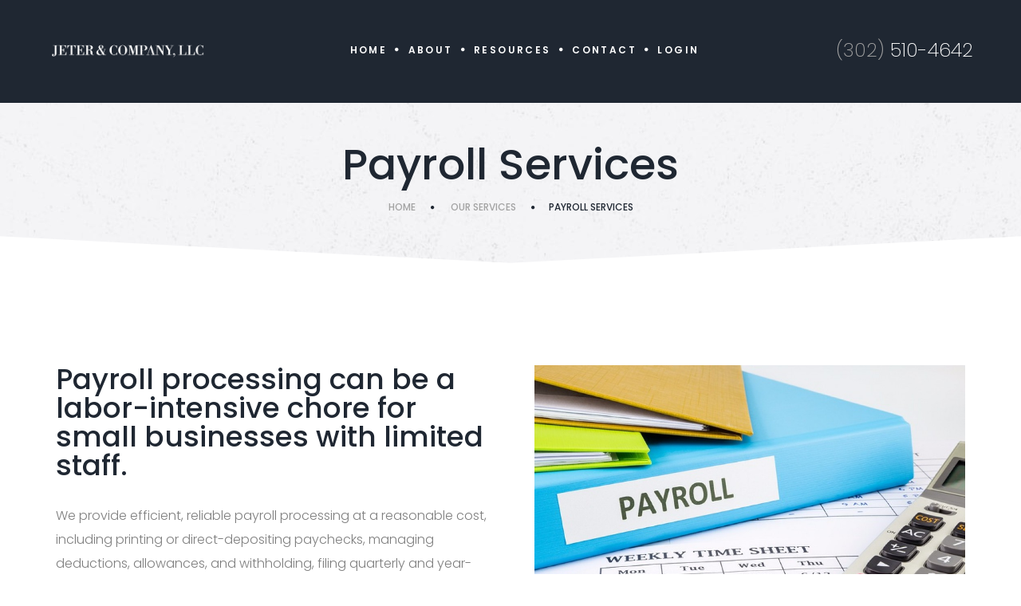

--- FILE ---
content_type: text/html; charset=UTF-8
request_url: https://jetercpa.com/services/payrollservices/
body_size: 10347
content:
<!DOCTYPE html>
<html lang="en-GB" class="no-js">
<head>
	<meta charset="UTF-8">
	<meta name="viewport" content="width=device-width, initial-scale=1">
	<link rel="profile" href="https://gmpg.org/xfn/11">
		<title>Payroll Services &#8211; Jeter &amp; Company, LLC</title>
<meta name='robots' content='max-image-preview:large' />
<link rel='dns-prefetch' href='//fonts.googleapis.com' />
<link rel='dns-prefetch' href='//s.w.org' />
<link rel="alternate" type="application/rss+xml" title="Jeter &amp; Company, LLC &raquo; Feed" href="https://jetercpa.com/feed/" />
<link rel="alternate" type="application/rss+xml" title="Jeter &amp; Company, LLC &raquo; Comments Feed" href="https://jetercpa.com/comments/feed/" />
<script type="text/javascript">
window._wpemojiSettings = {"baseUrl":"https:\/\/s.w.org\/images\/core\/emoji\/13.1.0\/72x72\/","ext":".png","svgUrl":"https:\/\/s.w.org\/images\/core\/emoji\/13.1.0\/svg\/","svgExt":".svg","source":{"concatemoji":"https:\/\/jetercpa.com\/wp-includes\/js\/wp-emoji-release.min.js?ver=5.9.12"}};
/*! This file is auto-generated */
!function(e,a,t){var n,r,o,i=a.createElement("canvas"),p=i.getContext&&i.getContext("2d");function s(e,t){var a=String.fromCharCode;p.clearRect(0,0,i.width,i.height),p.fillText(a.apply(this,e),0,0);e=i.toDataURL();return p.clearRect(0,0,i.width,i.height),p.fillText(a.apply(this,t),0,0),e===i.toDataURL()}function c(e){var t=a.createElement("script");t.src=e,t.defer=t.type="text/javascript",a.getElementsByTagName("head")[0].appendChild(t)}for(o=Array("flag","emoji"),t.supports={everything:!0,everythingExceptFlag:!0},r=0;r<o.length;r++)t.supports[o[r]]=function(e){if(!p||!p.fillText)return!1;switch(p.textBaseline="top",p.font="600 32px Arial",e){case"flag":return s([127987,65039,8205,9895,65039],[127987,65039,8203,9895,65039])?!1:!s([55356,56826,55356,56819],[55356,56826,8203,55356,56819])&&!s([55356,57332,56128,56423,56128,56418,56128,56421,56128,56430,56128,56423,56128,56447],[55356,57332,8203,56128,56423,8203,56128,56418,8203,56128,56421,8203,56128,56430,8203,56128,56423,8203,56128,56447]);case"emoji":return!s([10084,65039,8205,55357,56613],[10084,65039,8203,55357,56613])}return!1}(o[r]),t.supports.everything=t.supports.everything&&t.supports[o[r]],"flag"!==o[r]&&(t.supports.everythingExceptFlag=t.supports.everythingExceptFlag&&t.supports[o[r]]);t.supports.everythingExceptFlag=t.supports.everythingExceptFlag&&!t.supports.flag,t.DOMReady=!1,t.readyCallback=function(){t.DOMReady=!0},t.supports.everything||(n=function(){t.readyCallback()},a.addEventListener?(a.addEventListener("DOMContentLoaded",n,!1),e.addEventListener("load",n,!1)):(e.attachEvent("onload",n),a.attachEvent("onreadystatechange",function(){"complete"===a.readyState&&t.readyCallback()})),(n=t.source||{}).concatemoji?c(n.concatemoji):n.wpemoji&&n.twemoji&&(c(n.twemoji),c(n.wpemoji)))}(window,document,window._wpemojiSettings);
</script>
<style type="text/css">
img.wp-smiley,
img.emoji {
	display: inline !important;
	border: none !important;
	box-shadow: none !important;
	height: 1em !important;
	width: 1em !important;
	margin: 0 0.07em !important;
	vertical-align: -0.1em !important;
	background: none !important;
	padding: 0 !important;
}
</style>
	<link rel='stylesheet' id='sbi_styles-css'  href='https://jetercpa.com/wp-content/plugins/instagram-feed/css/sbi-styles.min.css?ver=6.0.4' type='text/css' media='all' />
<link rel='stylesheet' id='wp-block-library-css'  href='https://jetercpa.com/wp-includes/css/dist/block-library/style.min.css?ver=5.9.12' type='text/css' media='all' />
<link rel='stylesheet' id='wc-blocks-vendors-style-css'  href='https://jetercpa.com/wp-content/plugins/woocommerce/packages/woocommerce-blocks/build/wc-blocks-vendors-style.css?ver=6.9.0' type='text/css' media='all' />
<link rel='stylesheet' id='wc-blocks-style-css'  href='https://jetercpa.com/wp-content/plugins/woocommerce/packages/woocommerce-blocks/build/wc-blocks-style.css?ver=6.9.0' type='text/css' media='all' />
<style id='global-styles-inline-css' type='text/css'>
body{--wp--preset--color--black: #000000;--wp--preset--color--cyan-bluish-gray: #abb8c3;--wp--preset--color--white: #ffffff;--wp--preset--color--pale-pink: #f78da7;--wp--preset--color--vivid-red: #cf2e2e;--wp--preset--color--luminous-vivid-orange: #ff6900;--wp--preset--color--luminous-vivid-amber: #fcb900;--wp--preset--color--light-green-cyan: #7bdcb5;--wp--preset--color--vivid-green-cyan: #00d084;--wp--preset--color--pale-cyan-blue: #8ed1fc;--wp--preset--color--vivid-cyan-blue: #0693e3;--wp--preset--color--vivid-purple: #9b51e0;--wp--preset--gradient--vivid-cyan-blue-to-vivid-purple: linear-gradient(135deg,rgba(6,147,227,1) 0%,rgb(155,81,224) 100%);--wp--preset--gradient--light-green-cyan-to-vivid-green-cyan: linear-gradient(135deg,rgb(122,220,180) 0%,rgb(0,208,130) 100%);--wp--preset--gradient--luminous-vivid-amber-to-luminous-vivid-orange: linear-gradient(135deg,rgba(252,185,0,1) 0%,rgba(255,105,0,1) 100%);--wp--preset--gradient--luminous-vivid-orange-to-vivid-red: linear-gradient(135deg,rgba(255,105,0,1) 0%,rgb(207,46,46) 100%);--wp--preset--gradient--very-light-gray-to-cyan-bluish-gray: linear-gradient(135deg,rgb(238,238,238) 0%,rgb(169,184,195) 100%);--wp--preset--gradient--cool-to-warm-spectrum: linear-gradient(135deg,rgb(74,234,220) 0%,rgb(151,120,209) 20%,rgb(207,42,186) 40%,rgb(238,44,130) 60%,rgb(251,105,98) 80%,rgb(254,248,76) 100%);--wp--preset--gradient--blush-light-purple: linear-gradient(135deg,rgb(255,206,236) 0%,rgb(152,150,240) 100%);--wp--preset--gradient--blush-bordeaux: linear-gradient(135deg,rgb(254,205,165) 0%,rgb(254,45,45) 50%,rgb(107,0,62) 100%);--wp--preset--gradient--luminous-dusk: linear-gradient(135deg,rgb(255,203,112) 0%,rgb(199,81,192) 50%,rgb(65,88,208) 100%);--wp--preset--gradient--pale-ocean: linear-gradient(135deg,rgb(255,245,203) 0%,rgb(182,227,212) 50%,rgb(51,167,181) 100%);--wp--preset--gradient--electric-grass: linear-gradient(135deg,rgb(202,248,128) 0%,rgb(113,206,126) 100%);--wp--preset--gradient--midnight: linear-gradient(135deg,rgb(2,3,129) 0%,rgb(40,116,252) 100%);--wp--preset--duotone--dark-grayscale: url('#wp-duotone-dark-grayscale');--wp--preset--duotone--grayscale: url('#wp-duotone-grayscale');--wp--preset--duotone--purple-yellow: url('#wp-duotone-purple-yellow');--wp--preset--duotone--blue-red: url('#wp-duotone-blue-red');--wp--preset--duotone--midnight: url('#wp-duotone-midnight');--wp--preset--duotone--magenta-yellow: url('#wp-duotone-magenta-yellow');--wp--preset--duotone--purple-green: url('#wp-duotone-purple-green');--wp--preset--duotone--blue-orange: url('#wp-duotone-blue-orange');--wp--preset--font-size--small: 13px;--wp--preset--font-size--medium: 20px;--wp--preset--font-size--large: 36px;--wp--preset--font-size--x-large: 42px;}.has-black-color{color: var(--wp--preset--color--black) !important;}.has-cyan-bluish-gray-color{color: var(--wp--preset--color--cyan-bluish-gray) !important;}.has-white-color{color: var(--wp--preset--color--white) !important;}.has-pale-pink-color{color: var(--wp--preset--color--pale-pink) !important;}.has-vivid-red-color{color: var(--wp--preset--color--vivid-red) !important;}.has-luminous-vivid-orange-color{color: var(--wp--preset--color--luminous-vivid-orange) !important;}.has-luminous-vivid-amber-color{color: var(--wp--preset--color--luminous-vivid-amber) !important;}.has-light-green-cyan-color{color: var(--wp--preset--color--light-green-cyan) !important;}.has-vivid-green-cyan-color{color: var(--wp--preset--color--vivid-green-cyan) !important;}.has-pale-cyan-blue-color{color: var(--wp--preset--color--pale-cyan-blue) !important;}.has-vivid-cyan-blue-color{color: var(--wp--preset--color--vivid-cyan-blue) !important;}.has-vivid-purple-color{color: var(--wp--preset--color--vivid-purple) !important;}.has-black-background-color{background-color: var(--wp--preset--color--black) !important;}.has-cyan-bluish-gray-background-color{background-color: var(--wp--preset--color--cyan-bluish-gray) !important;}.has-white-background-color{background-color: var(--wp--preset--color--white) !important;}.has-pale-pink-background-color{background-color: var(--wp--preset--color--pale-pink) !important;}.has-vivid-red-background-color{background-color: var(--wp--preset--color--vivid-red) !important;}.has-luminous-vivid-orange-background-color{background-color: var(--wp--preset--color--luminous-vivid-orange) !important;}.has-luminous-vivid-amber-background-color{background-color: var(--wp--preset--color--luminous-vivid-amber) !important;}.has-light-green-cyan-background-color{background-color: var(--wp--preset--color--light-green-cyan) !important;}.has-vivid-green-cyan-background-color{background-color: var(--wp--preset--color--vivid-green-cyan) !important;}.has-pale-cyan-blue-background-color{background-color: var(--wp--preset--color--pale-cyan-blue) !important;}.has-vivid-cyan-blue-background-color{background-color: var(--wp--preset--color--vivid-cyan-blue) !important;}.has-vivid-purple-background-color{background-color: var(--wp--preset--color--vivid-purple) !important;}.has-black-border-color{border-color: var(--wp--preset--color--black) !important;}.has-cyan-bluish-gray-border-color{border-color: var(--wp--preset--color--cyan-bluish-gray) !important;}.has-white-border-color{border-color: var(--wp--preset--color--white) !important;}.has-pale-pink-border-color{border-color: var(--wp--preset--color--pale-pink) !important;}.has-vivid-red-border-color{border-color: var(--wp--preset--color--vivid-red) !important;}.has-luminous-vivid-orange-border-color{border-color: var(--wp--preset--color--luminous-vivid-orange) !important;}.has-luminous-vivid-amber-border-color{border-color: var(--wp--preset--color--luminous-vivid-amber) !important;}.has-light-green-cyan-border-color{border-color: var(--wp--preset--color--light-green-cyan) !important;}.has-vivid-green-cyan-border-color{border-color: var(--wp--preset--color--vivid-green-cyan) !important;}.has-pale-cyan-blue-border-color{border-color: var(--wp--preset--color--pale-cyan-blue) !important;}.has-vivid-cyan-blue-border-color{border-color: var(--wp--preset--color--vivid-cyan-blue) !important;}.has-vivid-purple-border-color{border-color: var(--wp--preset--color--vivid-purple) !important;}.has-vivid-cyan-blue-to-vivid-purple-gradient-background{background: var(--wp--preset--gradient--vivid-cyan-blue-to-vivid-purple) !important;}.has-light-green-cyan-to-vivid-green-cyan-gradient-background{background: var(--wp--preset--gradient--light-green-cyan-to-vivid-green-cyan) !important;}.has-luminous-vivid-amber-to-luminous-vivid-orange-gradient-background{background: var(--wp--preset--gradient--luminous-vivid-amber-to-luminous-vivid-orange) !important;}.has-luminous-vivid-orange-to-vivid-red-gradient-background{background: var(--wp--preset--gradient--luminous-vivid-orange-to-vivid-red) !important;}.has-very-light-gray-to-cyan-bluish-gray-gradient-background{background: var(--wp--preset--gradient--very-light-gray-to-cyan-bluish-gray) !important;}.has-cool-to-warm-spectrum-gradient-background{background: var(--wp--preset--gradient--cool-to-warm-spectrum) !important;}.has-blush-light-purple-gradient-background{background: var(--wp--preset--gradient--blush-light-purple) !important;}.has-blush-bordeaux-gradient-background{background: var(--wp--preset--gradient--blush-bordeaux) !important;}.has-luminous-dusk-gradient-background{background: var(--wp--preset--gradient--luminous-dusk) !important;}.has-pale-ocean-gradient-background{background: var(--wp--preset--gradient--pale-ocean) !important;}.has-electric-grass-gradient-background{background: var(--wp--preset--gradient--electric-grass) !important;}.has-midnight-gradient-background{background: var(--wp--preset--gradient--midnight) !important;}.has-small-font-size{font-size: var(--wp--preset--font-size--small) !important;}.has-medium-font-size{font-size: var(--wp--preset--font-size--medium) !important;}.has-large-font-size{font-size: var(--wp--preset--font-size--large) !important;}.has-x-large-font-size{font-size: var(--wp--preset--font-size--x-large) !important;}
</style>
<link rel='stylesheet' id='fontawesome-five-css-css'  href='https://jetercpa.com/wp-content/plugins/accesspress-social-counter/css/fontawesome-all.css?ver=1.9.2' type='text/css' media='all' />
<link rel='stylesheet' id='booked-icons-css'  href='https://jetercpa.com/wp-content/plugins/booked/assets/css/icons.css?ver=2.9.1' type='text/css' media='all' />
<link rel='stylesheet' id='booked-tooltipster-css'  href='https://jetercpa.com/wp-content/plugins/booked/assets/js/tooltipster/css/tooltipster.css?ver=3.3.0' type='text/css' media='all' />
<link rel='stylesheet' id='booked-tooltipster-theme-css'  href='https://jetercpa.com/wp-content/plugins/booked/assets/js/tooltipster/css/themes/tooltipster-light.css?ver=3.3.0' type='text/css' media='all' />
<link rel='stylesheet' id='booked-animations-css'  href='https://jetercpa.com/wp-content/plugins/booked/assets/css/animations.css?ver=2.9.1' type='text/css' media='all' />
<link rel='stylesheet' id='rs-plugin-settings-css'  href='https://jetercpa.com/wp-content/plugins/rev-slider/public/assets/css/settings.css?ver=5.4.8.2' type='text/css' media='all' />
<style id='rs-plugin-settings-inline-css' type='text/css'>
#rs-demo-id {}
</style>
<style id='woocommerce-inline-inline-css' type='text/css'>
.woocommerce form .form-row .required { visibility: visible; }
</style>
<link rel='stylesheet' id='ppress-frontend-css'  href='https://jetercpa.com/wp-content/plugins/wp-user-avatar/assets/css/frontend.min.css?ver=3.2.9' type='text/css' media='all' />
<link rel='stylesheet' id='ppress-flatpickr-css'  href='https://jetercpa.com/wp-content/plugins/wp-user-avatar/assets/flatpickr/flatpickr.min.css?ver=3.2.9' type='text/css' media='all' />
<link rel='stylesheet' id='ppress-select2-css'  href='https://jetercpa.com/wp-content/plugins/wp-user-avatar/assets/select2/select2.min.css?ver=5.9.12' type='text/css' media='all' />
<link rel='stylesheet' id='font-awesome-css'  href='https://jetercpa.com/wp-content/plugins/unyson/framework/static/libs/font-awesome/css/font-awesome.min.css?ver=2.7.26' type='text/css' media='all' />
<link rel='stylesheet' id='dotdigital-icon-fonts-css'  href='https://jetercpa.com/wp-content/themes/dotdigital/css/fonts.css?ver=2.1.0' type='text/css' media='all' />
<link rel='stylesheet' id='dotdigital-font-css'  href='//fonts.googleapis.com/css?family=Poppins%3A100%2C200%2C300%2C400%2C500%2C600%2C700%2C800%2C900%7CRaleway%3A100%2C200%2C300%2C400%2C500%2C600%2C700%2C800&#038;subset=latin-ext&#038;ver=2.1.0' type='text/css' media='all' />
<link rel='stylesheet' id='dotdigital-woo-css'  href='https://jetercpa.com/wp-content/themes/dotdigital/css/woo.css?ver=2.1.0' type='text/css' media='all' />
<link rel='stylesheet' id='dotdigital-booked-css'  href='https://jetercpa.com/wp-content/themes/dotdigital/css/booked.css?ver=2.1.0' type='text/css' media='all' />
<link rel='stylesheet' id='dotdigital-accesspress-css'  href='https://jetercpa.com/wp-content/themes/dotdigital/css/accesspress.css?ver=2.1.0' type='text/css' media='all' />
<link rel='stylesheet' id='dotdigital-css-style-css'  href='https://jetercpa.com/wp-content/themes/dotdigital/style.css?ver=5.9.12' type='text/css' media='all' />
<link rel='stylesheet' id='dotdigital-bootstrap-css'  href='https://jetercpa.com/wp-content/themes/dotdigital/css/bootstrap.min.css?ver=2.1.0' type='text/css' media='all' />
<link rel='stylesheet' id='dotdigital-animations-css'  href='https://jetercpa.com/wp-content/themes/dotdigital/css/animations.css?ver=2.1.0' type='text/css' media='all' />
<link rel='stylesheet' id='dotdigital-main-css'  href='https://jetercpa.com/wp-content/themes/dotdigital/css/main.css?ver=2.1.0' type='text/css' media='all' />
<link rel='stylesheet' id='fw-shortcode-divider-css'  href='https://jetercpa.com/wp-content/plugins/unyson/framework/extensions/shortcodes/shortcodes/divider/static/css/styles.css?ver=5.9.12' type='text/css' media='all' />
<script type='text/javascript' src='https://jetercpa.com/wp-includes/js/jquery/jquery.min.js?ver=3.6.0' id='jquery-core-js'></script>
<script type='text/javascript' src='https://jetercpa.com/wp-includes/js/jquery/jquery-migrate.min.js?ver=3.3.2' id='jquery-migrate-js'></script>
<script type='text/javascript' src='https://jetercpa.com/wp-content/plugins/rev-slider/public/assets/js/jquery.themepunch.tools.min.js?ver=5.4.8.2' id='tp-tools-js'></script>
<script type='text/javascript' src='https://jetercpa.com/wp-content/plugins/rev-slider/public/assets/js/jquery.themepunch.revolution.min.js?ver=5.4.8.2' id='revmin-js'></script>
<script type='text/javascript' id='snazzymaps-js-js-extra'>
/* <![CDATA[ */
var SnazzyDataForSnazzyMaps = [];
SnazzyDataForSnazzyMaps={"id":151,"name":"Ultra Light with Labels","description":"Light Rust","url":"https:\/\/snazzymaps.com\/style\/151\/ultra-light-with-labels","imageUrl":"https:\/\/snazzy-maps-cdn.azureedge.net\/assets\/151-ultra-light-with-labels.png?v=20170626083737","json":"[{\"featureType\":\"water\",\"elementType\":\"geometry\",\"stylers\":[{\"color\":\"#e9e9e9\"},{\"lightness\":17}]},{\"featureType\":\"landscape\",\"elementType\":\"geometry\",\"stylers\":[{\"color\":\"#f5f5f5\"},{\"lightness\":20}]},{\"featureType\":\"road.highway\",\"elementType\":\"geometry.fill\",\"stylers\":[{\"color\":\"#ffffff\"},{\"lightness\":17}]},{\"featureType\":\"road.highway\",\"elementType\":\"geometry.stroke\",\"stylers\":[{\"color\":\"#ffffff\"},{\"lightness\":29},{\"weight\":0.2}]},{\"featureType\":\"road.arterial\",\"elementType\":\"geometry\",\"stylers\":[{\"color\":\"#ffffff\"},{\"lightness\":18}]},{\"featureType\":\"road.local\",\"elementType\":\"geometry\",\"stylers\":[{\"color\":\"#ffffff\"},{\"lightness\":16}]},{\"featureType\":\"poi\",\"elementType\":\"geometry\",\"stylers\":[{\"color\":\"#f5f5f5\"},{\"lightness\":21}]},{\"featureType\":\"poi.park\",\"elementType\":\"geometry\",\"stylers\":[{\"color\":\"#dedede\"},{\"lightness\":21}]},{\"elementType\":\"labels.text.stroke\",\"stylers\":[{\"visibility\":\"on\"},{\"color\":\"#ffffff\"},{\"lightness\":16}]},{\"elementType\":\"labels.text.fill\",\"stylers\":[{\"saturation\":36},{\"color\":\"#333333\"},{\"lightness\":40}]},{\"elementType\":\"labels.icon\",\"stylers\":[{\"visibility\":\"off\"}]},{\"featureType\":\"transit\",\"elementType\":\"geometry\",\"stylers\":[{\"color\":\"#f2f2f2\"},{\"lightness\":19}]},{\"featureType\":\"administrative\",\"elementType\":\"geometry.fill\",\"stylers\":[{\"color\":\"#fefefe\"},{\"lightness\":20}]},{\"featureType\":\"administrative\",\"elementType\":\"geometry.stroke\",\"stylers\":[{\"color\":\"#fefefe\"},{\"lightness\":17},{\"weight\":1.2}]}]","views":620653,"favorites":1564,"createdBy":{"name":"hawasan","url":"http:\/\/www.haveasign.pl"},"createdOn":"2014-11-04T03:01:33.197","tags":["greyscale","light"],"colors":["gray","white"]};
/* ]]> */
</script>
<script type='text/javascript' src='https://jetercpa.com/wp-content/plugins/snazzy-maps/snazzymaps.js?ver=1.4.0' id='snazzymaps-js-js'></script>
<script type='text/javascript' src='https://jetercpa.com/wp-content/plugins/wp-user-avatar/assets/flatpickr/flatpickr.min.js?ver=5.9.12' id='ppress-flatpickr-js'></script>
<script type='text/javascript' src='https://jetercpa.com/wp-content/plugins/wp-user-avatar/assets/select2/select2.min.js?ver=5.9.12' id='ppress-select2-js'></script>
<script type='text/javascript' src='https://jetercpa.com/wp-content/themes/dotdigital/js/vendor/modernizr-custom.js?ver=2.1.0' id='dotdigital-modernizr-js'></script>
<link rel="EditURI" type="application/rsd+xml" title="RSD" href="https://jetercpa.com/xmlrpc.php?rsd" />
<link rel="wlwmanifest" type="application/wlwmanifest+xml" href="https://jetercpa.com/wp-includes/wlwmanifest.xml" /> 
<meta name="generator" content="WordPress 5.9.12" />
<meta name="generator" content="WooCommerce 6.3.1" />
<link rel="canonical" href="https://jetercpa.com/services/payrollservices/" />
<link rel='shortlink' href='https://jetercpa.com/?p=6092' />
<link rel="alternate" type="application/json+oembed" href="https://jetercpa.com/wp-json/oembed/1.0/embed?url=https%3A%2F%2Fjetercpa.com%2Fservices%2Fpayrollservices%2F" />
<link rel="alternate" type="text/xml+oembed" href="https://jetercpa.com/wp-json/oembed/1.0/embed?url=https%3A%2F%2Fjetercpa.com%2Fservices%2Fpayrollservices%2F&#038;format=xml" />
	<noscript><style>.woocommerce-product-gallery{ opacity: 1 !important; }</style></noscript>
	<meta name="generator" content="Powered by Slider Revolution 5.4.8.2 - responsive, Mobile-Friendly Slider Plugin for WordPress with comfortable drag and drop interface." />
<link rel="icon" href="https://jetercpa.com/wp-content/uploads/2019/08/cropped-jeter-cpa-icon-32x32.jpg" sizes="32x32" />
<link rel="icon" href="https://jetercpa.com/wp-content/uploads/2019/08/cropped-jeter-cpa-icon-192x192.jpg" sizes="192x192" />
<link rel="apple-touch-icon" href="https://jetercpa.com/wp-content/uploads/2019/08/cropped-jeter-cpa-icon-180x180.jpg" />
<meta name="msapplication-TileImage" content="https://jetercpa.com/wp-content/uploads/2019/08/cropped-jeter-cpa-icon-270x270.jpg" />
<script type="text/javascript">function setREVStartSize(e){									
						try{ e.c=jQuery(e.c);var i=jQuery(window).width(),t=9999,r=0,n=0,l=0,f=0,s=0,h=0;
							if(e.responsiveLevels&&(jQuery.each(e.responsiveLevels,function(e,f){f>i&&(t=r=f,l=e),i>f&&f>r&&(r=f,n=e)}),t>r&&(l=n)),f=e.gridheight[l]||e.gridheight[0]||e.gridheight,s=e.gridwidth[l]||e.gridwidth[0]||e.gridwidth,h=i/s,h=h>1?1:h,f=Math.round(h*f),"fullscreen"==e.sliderLayout){var u=(e.c.width(),jQuery(window).height());if(void 0!=e.fullScreenOffsetContainer){var c=e.fullScreenOffsetContainer.split(",");if (c) jQuery.each(c,function(e,i){u=jQuery(i).length>0?u-jQuery(i).outerHeight(!0):u}),e.fullScreenOffset.split("%").length>1&&void 0!=e.fullScreenOffset&&e.fullScreenOffset.length>0?u-=jQuery(window).height()*parseInt(e.fullScreenOffset,0)/100:void 0!=e.fullScreenOffset&&e.fullScreenOffset.length>0&&(u-=parseInt(e.fullScreenOffset,0))}f=u}else void 0!=e.minHeight&&f<e.minHeight&&(f=e.minHeight);e.c.closest(".rev_slider_wrapper").css({height:f})					
						}catch(d){console.log("Failure at Presize of Slider:"+d)}						
					};</script>
</head>

<body data-rsssl=1 class="fw-services-template-default single single-fw-services postid-6092 theme-dotdigital woocommerce-no-js masthead-fixed full-width singular light-body">

<!-- search modal -->
<div class="modal" tabindex="-1" role="dialog" aria-labelledby="search_modal" id="search_modal">
	<button type="button" class="close" data-dismiss="modal" aria-label="Close">
		<span aria-hidden="true">
			<i class="rt-icon2-cross2"></i>
		</span>
	</button>
	<div class="widget widget_search">
		
<form role="search" method="get" class="search-form form-inline" action="https://jetercpa.com/">
	<div class="form-group">
		<label>
			<input type="search" class="search-field form-control"
			       placeholder="Search"
			       value="" name="s"
			       title="Search for:"/>
		</label>
	</div>
	<button type="submit" class="search-submit theme_button">
		<span class="screen-reader-text">Search</span>
	</button>
</form>
	</div>
</div>
	<!-- Unyson messages modal -->
	<div class="modal fade" tabindex="-1" role="dialog" id="messages_modal">
		<div class="fw-messages-wrap ls with_padding">
					</div>
	</div><!-- eof .modal -->

<!-- wrappers for visual page editor and boxed version of template -->
<div id="canvas" class="wide">
	<div id="box_wrapper">
		<!-- template sections -->
		<header id="header" class="main-header-wrap">
	<div class="page_header ds toggler_xs_right affix-top">
		<div class="container-fluid">
			<div class="row">
				<div class="col-sm-12 display_table">
					<div class="header_left_logo display_table_cell">
						<a href="https://jetercpa.com/"
   rel="home" class="logo logo_image_only">
			<img src="//jetercpa.com/wp-content/uploads/2019/07/JeterCO-Logo.png" alt="">
		</a>					</div>
											<div class="header_mainmenu display_table_cell text-center">
							<nav class="mainmenu_wrapper primary-navigation">
								<ul id="menu-jeter-cpa-menu" class="sf-menu nav-menu nav"><li id="menu-item-7528" class="menu-item menu-item-type-post_type menu-item-object-page menu-item-home menu-item-7528"><a href="https://jetercpa.com/" >Home</a></li>
<li id="menu-item-7529" class="menu-item menu-item-type-post_type menu-item-object-page menu-item-7529"><a href="https://jetercpa.com/about/" >About</a></li>
<li id="menu-item-7607" class="menu-item menu-item-type-post_type menu-item-object-page menu-item-7607"><a href="https://jetercpa.com/resources/" >Resources</a></li>
<li id="menu-item-7531" class="menu-item menu-item-type-post_type menu-item-object-page menu-item-7531"><a href="https://jetercpa.com/contact/" >Contact</a></li>
<li id="menu-item-7532" class="menu-item menu-item-type-custom menu-item-object-custom menu-item-7532"><a href="https://login.accountantsoffice.com/login?firmCode=JETER3791" >Login</a></li>
</ul>							</nav>
							<span class="toggle_menu"><span></span></span>
						</div><!--	eof .col-sm-* -->
						<div class="header_right_buttons display_table_cell text-right hidden-xs">
							                                <span class="header_phone">
									<span>(302)</span> 510-4642						        </span>
													</div><!-- eof .header_button -->
					                    <!-- Header button (search/custom) -->
									</div><!--	eof .col-sm-* -->
			</div><!--	eof .row-->
		</div> <!--	eof .container-->
	</div><!-- eof .page_header -->
</header><section class="page_breadcrumbs ls section_padding_40">
	<div class="container">
		<div class="row">
            <div class="col-sm-12 text-center breadcrumbs_inner">
                <h2 class="breadcrumbs-title">
					Payroll Services                </h2>
					<ol class="breadcrumb">
									<li class="first-item">
									<a href="https://jetercpa.com/">Home</a></li>
																<li class="0-item">
									<a href="https://jetercpa.com/services-cat/our-services/">Our services</a></li>
																<li class="last-item">Payroll Services</li>
						</ol>
            </div>
		</div>
	</div>
</section>	<div id="content" class="single-service">
					<article id="post-6092" class="post-6092 fw-services type-fw-services status-publish has-post-thumbnail hentry fw-services-category-our-services">
				<!-- .entry-header -->
				<div class="vertical-item">
					<div class="item-content entry-content">
						<div class="fw-page-builder-content"><section  id="section-8b146ea" class="fw-main-row section  ls section_padding_top_100 section_padding_bottom_100 columns_padding_30  " >
    <h3 class="hidden"> Service</h3>
    <div class="top_corner_body"></div>
	    <div class="container">
        <div class="row">
			<div  id="column-f08ee9c" class="col-xs-12 col-md-6 to_animate fw-column"  data-animation="fadeInRight">
	
	<div class="fw-divider-space " style="margin-top: 5px;"></div>
<div class="special-heading text-left">
	<h4 class="section_header margin_0  ">
	<span class="darkgrey medium text-transform-none">
		Payroll processing can be a labor-intensive chore for small businesses with limited staff.	</span>
	</h4>
</div>

	<div class="fw-divider-space " style="margin-top: 30px;"></div>
<div class="text-block shortcode ">
	<p>We provide efficient, reliable payroll processing at a reasonable cost, including printing or direct-depositing paychecks, managing deductions, allowances, and withholding, filing quarterly and year-end state and federal payroll tax forms and making electronic tax payments, as well as comprehensive payroll reporting to help you manage your staff and run your business efficiently.</p></div>

	<div class="fw-divider-space " style="margin-top: 30px;"></div>
<a href="https://www.jetercpa.com/contact" target="_self"
   class="wide_button theme_button color color1 medium_height">
	Contact Us</a>
</div><div  id="column-7018fb5" class="col-xs-12 col-md-6 to_animate fw-column"  data-animation="fadeInLeft">
	
	<div class="fw-divider-space " style="margin-top: 5px;"></div>
<div class="img-wrap"><img src="//jetercpa.com/wp-content/uploads/2018/03/Calculate-Payroll-For-Employee-79269223-8j1.jpg" alt="//jetercpa.com/wp-content/uploads/2018/03/Calculate-Payroll-For-Employee-79269223-8j1.jpg" /></div></div><div  id="column-aeffe1d" class="col-xs-12 to_animate fw-column"  data-animation="fadeInUp">
	
	<div class="fw-divider-space " style="margin-top: 25px;"></div>
<div class="special-heading text-left">
	<h4 class="section_header margin_0  ">
	<span class="darkgrey medium text-transform-none">
		State-of-the-Art Payroll Processing	</span>
	</h4>
</div>

	<div class="fw-divider-space " style="margin-top: 25px;"></div>
<div class="text-block shortcode ">
	<p>We offer a state-of-the-art cloud-based payroll processing service that enables our firm to work collaboratively with you. Our payroll service can be customized for the specific needs of your business, allowing you to have as much, or as little, direct involvement with payroll as feels comfortable to you. Our fully-secure, cloud-based payroll processing system includes check printing, direct deposit of paychecks, electronic tax payments and tax filings and compliance, and a wide variety of payroll reports to help you to run your business efficiently. Because our system is cloud-based, it enhances productivity and security by streamlining your payroll processes. In addition, we provide you with personalized professional advice on all payroll matters for your firm.</p></div>
</div><div  id="column-0f682fe" class="col-xs-12 to_animate fw-column"  data-animation="fadeInUp">
	
	<div class="fw-divider-space " style="margin-top: 25px;"></div>
<div class="special-heading text-left">
	<h4 class="section_header margin_0  ">
	<span class="darkgrey medium text-transform-none">
		No-Hassle Payroll Processing	</span>
	</h4>
</div>

	<div class="fw-divider-space " style="margin-top: 25px;"></div>
<div class="text-block shortcode ">
	<p>As a business owner, your focus is on your customers and your business, not on administration and paperwork…and that’s as it should be. As payroll experts, we can help keep your focus where it belongs. At Jeter CPA, we may not be as big as the payroll processing giants, but to us, you are more than a number – we get to know you and your needs, and we provide you with personalized, custom-tailored professional service and advice. Our experienced staff can manage any and all aspects of your company payroll, from check printing and paycheck direct deposits to year-end payroll tax compliance… we take the hassle out of payroll processing for you.</p></div>
</div><div  id="column-43b99be" class="col-xs-12 to_animate fw-column"  data-animation="fadeInUp">
	
	<div class="fw-divider-space " style="margin-top: 25px;"></div>
<div class="special-heading text-left">
	<h4 class="section_header margin_0  ">
	<span class="darkgrey medium text-transform-none">
		Payroll and Compliance Experts	</span>
	</h4>
</div>

	<div class="fw-divider-space " style="margin-top: 25px;"></div>
<div class="text-block shortcode ">
	<p>Payroll processing doesn’t end when paychecks are issued. Even if you handle the actual paychecks yourself, the tasks associated with payroll processing - collecting and maintaining employee data, calculating taxes, benefits, and withholding, reporting unemployment taxes, managing allowances and deductions, filing multiple quarterly and annual state and federal payroll tax forms, on-time payment of payroll taxes, and payroll reporting – can be time-consuming, confusing, and complicated. At Jeter CPA, our expert staff understands the complexities associated with payroll processing, and will seamlessly and reliably handle the necessary calculations, file the appropriate forms, comply with the applicable regulations, calculate and pay the required taxes on your behalf, and collect and issue comprehensive reports to help you maintain an accurate and thorough picture of your payroll costs.</p></div>
</div>        </div>
    </div>
    <div class="bottom_corner_body"></div>
</section></div>
					</div>
					<!-- .entry-content -->
				</div>
				<!-- .entry-content -->
			</article><!-- #post-## -->
			</div><!--eof #content -->
    <footer id="footer" class="page_footer section_padding_top_50 section_padding_bottom_65 columns_padding_25 ds"  style="background-image: url(//jetercpa.com/wp-content/uploads/2018/09/footer_bg.png)">
        <div class="left_part"  style="background-image: url(//jetercpa.com/wp-content/uploads/2018/09/footer_bg.png)"></div>
        <div class="right_part"  style="background-image: url(//jetercpa.com/wp-content/uploads/2018/09/footer_bg.png)"></div>
        <div class="container">
            <div class="row">
                <div class="col-xs-12 col-sm-10 col-md-8 col-md-offset-2 text-center to_animate" data-animation="fadeInUp">
				    <div id="dotdigital_banner-3" class="widget-odd widget-last widget-first widget-1 text-center margin-negative widget widget_banner">	<img src="//jetercpa.com/wp-content/uploads/2019/07/footer_logo-copy-1.png" alt="//jetercpa.com/wp-content/uploads/2019/07/footer_logo-copy-1.png">
</div>                </div>
            </div>
        </div>
    </footer><!-- .page_footer -->
<section class="cs page_copyright section_padding_15"  style="background-image: url(//jetercpa.com/wp-content/uploads/2018/09/footer_bg.png)">
    <h3 class="hidden">Page Copyright</h3>
    <div class="container-fluid">
        <div class="row">
            <div class="col-sm-12 text-center">
                <p>&copy; Copyright Jeter &amp; Company, LLC All Rights Reserved</p>
            </div>
        </div>
    </div>
</section><!-- .copyrights -->	</div><!-- eof #box_wrapper -->
</div><!-- eof #canvas -->
<!-- Instagram Feed JS -->
<script type="text/javascript">
var sbiajaxurl = "https://jetercpa.com/wp-admin/admin-ajax.php";
</script>
	<script type="text/javascript">
		(function () {
			var c = document.body.className;
			c = c.replace(/woocommerce-no-js/, 'woocommerce-js');
			document.body.className = c;
		})();
	</script>
	<script type='text/javascript' src='https://jetercpa.com/wp-includes/js/jquery/ui/core.min.js?ver=1.13.1' id='jquery-ui-core-js'></script>
<script type='text/javascript' src='https://jetercpa.com/wp-includes/js/jquery/ui/datepicker.min.js?ver=1.13.1' id='jquery-ui-datepicker-js'></script>
<script type='text/javascript' id='jquery-ui-datepicker-js-after'>
jQuery(function(jQuery){jQuery.datepicker.setDefaults({"closeText":"Close","currentText":"Today","monthNames":["January","February","March","April","May","June","July","August","September","October","November","December"],"monthNamesShort":["Jan","Feb","Mar","Apr","May","Jun","Jul","Aug","Sep","Oct","Nov","Dec"],"nextText":"Next","prevText":"Previous","dayNames":["Sunday","Monday","Tuesday","Wednesday","Thursday","Friday","Saturday"],"dayNamesShort":["Sun","Mon","Tue","Wed","Thu","Fri","Sat"],"dayNamesMin":["S","M","T","W","T","F","S"],"dateFormat":"MM d, yy","firstDay":1,"isRTL":false});});
</script>
<script type='text/javascript' src='https://jetercpa.com/wp-content/plugins/booked/assets/js/spin.min.js?ver=2.0.1' id='booked-spin-js-js'></script>
<script type='text/javascript' src='https://jetercpa.com/wp-content/plugins/booked/assets/js/spin.jquery.js?ver=2.0.1' id='booked-spin-jquery-js'></script>
<script type='text/javascript' src='https://jetercpa.com/wp-content/plugins/booked/assets/js/tooltipster/js/jquery.tooltipster.min.js?ver=3.3.0' id='booked-tooltipster-js'></script>
<script type='text/javascript' id='booked-functions-js-extra'>
/* <![CDATA[ */
var booked_js_vars = {"ajax_url":"https:\/\/jetercpa.com\/wp-admin\/admin-ajax.php","profilePage":"","publicAppointments":"","i18n_confirm_appt_delete":"Are you sure you want to cancel this appointment?","i18n_please_wait":"Please wait ...","i18n_wrong_username_pass":"Wrong username\/password combination.","i18n_fill_out_required_fields":"Please fill out all required fields.","i18n_guest_appt_required_fields":"Please enter your name to book an appointment.","i18n_appt_required_fields":"Please enter your name, your email address and choose a password to book an appointment.","i18n_appt_required_fields_guest":"Please fill in all \"Information\" fields.","i18n_password_reset":"Please check your email for instructions on resetting your password.","i18n_password_reset_error":"That username or email is not recognized."};
/* ]]> */
</script>
<script type='text/javascript' src='https://jetercpa.com/wp-content/plugins/booked/assets/js/functions.js?ver=2.9.1' id='booked-functions-js'></script>
<script type='text/javascript' id='post-likes-js-extra'>
/* <![CDATA[ */
var MyAjax = {"ajaxurl":"https:\/\/jetercpa.com\/wp-admin\/admin-ajax.php","security":"1c77d63d05"};
/* ]]> */
</script>
<script type='text/javascript' src='https://jetercpa.com/wp-content/plugins/mwt-addons//static/js/mod-post-likes.js?ver=1.0.0' id='post-likes-js'></script>
<script type='text/javascript' src='https://jetercpa.com/wp-content/plugins/woocommerce/assets/js/jquery-blockui/jquery.blockUI.min.js?ver=2.7.0-wc.6.3.1' id='jquery-blockui-js'></script>
<script type='text/javascript' id='wc-add-to-cart-js-extra'>
/* <![CDATA[ */
var wc_add_to_cart_params = {"ajax_url":"\/wp-admin\/admin-ajax.php","wc_ajax_url":"\/?wc-ajax=%%endpoint%%","i18n_view_cart":"View basket","cart_url":"https:\/\/jetercpa.com\/cart\/","is_cart":"","cart_redirect_after_add":"no"};
/* ]]> */
</script>
<script type='text/javascript' src='https://jetercpa.com/wp-content/plugins/woocommerce/assets/js/frontend/add-to-cart.min.js?ver=6.3.1' id='wc-add-to-cart-js'></script>
<script type='text/javascript' src='https://jetercpa.com/wp-content/plugins/woocommerce/assets/js/js-cookie/js.cookie.min.js?ver=2.1.4-wc.6.3.1' id='js-cookie-js'></script>
<script type='text/javascript' id='woocommerce-js-extra'>
/* <![CDATA[ */
var woocommerce_params = {"ajax_url":"\/wp-admin\/admin-ajax.php","wc_ajax_url":"\/?wc-ajax=%%endpoint%%"};
/* ]]> */
</script>
<script type='text/javascript' src='https://jetercpa.com/wp-content/plugins/woocommerce/assets/js/frontend/woocommerce.min.js?ver=6.3.1' id='woocommerce-js'></script>
<script type='text/javascript' id='wc-cart-fragments-js-extra'>
/* <![CDATA[ */
var wc_cart_fragments_params = {"ajax_url":"\/wp-admin\/admin-ajax.php","wc_ajax_url":"\/?wc-ajax=%%endpoint%%","cart_hash_key":"wc_cart_hash_04556072f9031e0c4dd33992839b9c0c","fragment_name":"wc_fragments_04556072f9031e0c4dd33992839b9c0c","request_timeout":"5000"};
/* ]]> */
</script>
<script type='text/javascript' src='https://jetercpa.com/wp-content/plugins/woocommerce/assets/js/frontend/cart-fragments.min.js?ver=6.3.1' id='wc-cart-fragments-js'></script>
<script type='text/javascript' id='ppress-frontend-script-js-extra'>
/* <![CDATA[ */
var pp_ajax_form = {"ajaxurl":"https:\/\/jetercpa.com\/wp-admin\/admin-ajax.php","confirm_delete":"Are you sure?","deleting_text":"Deleting...","deleting_error":"An error occurred. Please try again.","nonce":"99059c844e","disable_ajax_form":"false"};
/* ]]> */
</script>
<script type='text/javascript' src='https://jetercpa.com/wp-content/plugins/wp-user-avatar/assets/js/frontend.min.js?ver=3.2.9' id='ppress-frontend-script-js'></script>
<script type='text/javascript' src='https://jetercpa.com/wp-content/themes/dotdigital/js/vendor/anime.min.js?ver=2.1.0' id='anime-js'></script>
<script type='text/javascript' src='https://jetercpa.com/wp-content/themes/dotdigital/js/vendor/bootstrap.min.js?ver=2.1.0' id='bootstrap-js'></script>
<script type='text/javascript' src='https://jetercpa.com/wp-content/themes/dotdigital/js/vendor/jquery.appear.js?ver=2.1.0' id='appear-js'></script>
<script type='text/javascript' src='https://jetercpa.com/wp-includes/js/hoverIntent.min.js?ver=1.10.2' id='hoverIntent-js'></script>
<script type='text/javascript' src='https://jetercpa.com/wp-content/themes/dotdigital/js/vendor/superfish.js?ver=2.1.0' id='superfish-js'></script>
<script type='text/javascript' src='https://jetercpa.com/wp-content/themes/dotdigital/js/vendor/jquery.easing.1.3.js?ver=1.3' id='easing-js'></script>
<script type='text/javascript' src='https://jetercpa.com/wp-content/themes/dotdigital/js/vendor/jquery.ui.totop.js?ver=2.1.0' id='totop-js'></script>
<script type='text/javascript' src='https://jetercpa.com/wp-includes/js/imagesloaded.min.js?ver=4.1.4' id='imagesloaded-js'></script>
<script type='text/javascript' src='https://jetercpa.com/wp-content/themes/dotdigital/js/vendor/jquery.localscroll.min.js?ver=2.1.0' id='localScroll-js'></script>
<script type='text/javascript' src='https://jetercpa.com/wp-content/themes/dotdigital/js/vendor/jquery.scrollTo.min.js?ver=2.1.0' id='scrollTo-js'></script>
<script type='text/javascript' src='https://jetercpa.com/wp-content/themes/dotdigital/js/vendor/jquery.scrollbar.min.js?ver=2.1.0' id='scrollbar-js'></script>
<script type='text/javascript' src='https://jetercpa.com/wp-content/themes/dotdigital/js/vendor/jquery.parallax-1.1.3.js?ver=1.1.3' id='parallax-js'></script>
<script type='text/javascript' src='https://jetercpa.com/wp-content/themes/dotdigital/js/vendor/jquery.easypiechart.min.js?ver=2.1.0' id='easypiechart-js'></script>
<script type='text/javascript' src='https://jetercpa.com/wp-content/themes/dotdigital/js/vendor/bootstrap-progressbar.min.js?ver=2.1.0' id='bootstrap-progressbar-js'></script>
<script type='text/javascript' src='https://jetercpa.com/wp-content/themes/dotdigital/js/vendor/jquery.countTo.js?ver=2.1.0' id='countTo-js'></script>
<script type='text/javascript' src='https://jetercpa.com/wp-content/themes/dotdigital/js/vendor/jquery.prettyPhoto.js?ver=2.1.0' id='prettyPhoto-js-js'></script>
<script type='text/javascript' src='https://jetercpa.com/wp-content/themes/dotdigital/js/vendor/jquery.countdown.min.js?ver=2.1.0' id='countdown-js'></script>
<script type='text/javascript' src='https://jetercpa.com/wp-content/themes/dotdigital/js/vendor/isotope.pkgd.min.js?ver=2.1.0' id='isotope-js'></script>
<script type='text/javascript' src='https://jetercpa.com/wp-content/themes/dotdigital/js/vendor/owl.carousel.min.js?ver=2.1.0' id='owl-carousel-js'></script>
<script type='text/javascript' src='https://jetercpa.com/wp-content/plugins/woocommerce/assets/js/flexslider/jquery.flexslider.min.js?ver=2.7.2-wc.6.3.1' id='flexslider-js'></script>
<script type='text/javascript' src='https://jetercpa.com/wp-content/themes/dotdigital/js/vendor/jquery.cookie.js?ver=2.1.0' id='cookie-js'></script>
<script type='text/javascript' src='https://jetercpa.com/wp-content/themes/dotdigital/js/plugins.js?ver=2.1.0' id='dotdigital-plugins-js'></script>
<script type='text/javascript' src='https://jetercpa.com/wp-content/themes/dotdigital/js/woo.js?ver=2.1.0' id='dotdigital-woo-js'></script>
<script type='text/javascript' src='https://jetercpa.com/wp-content/themes/dotdigital/js/main.js?ver=2.1.0' id='dotdigital-main-js'></script>
<script type='text/javascript' id='dotdigital_booked_translate-js-extra'>
/* <![CDATA[ */
var booked_today = {"today_string":"Today","a_value":"10"};
/* ]]> */
</script>
<script type='text/javascript' src='https://jetercpa.com/wp-content/themes/dotdigital/js/booked.js?ver=5.9.12' id='dotdigital_booked_translate-js'></script>
<script type='text/javascript'>
(function() {
				var expirationDate = new Date();
				expirationDate.setTime( expirationDate.getTime() + 31536000 * 1000 );
				document.cookie = "pll_language=en; expires=" + expirationDate.toUTCString() + "; path=/; secure; SameSite=Lax";
			}());
</script>
</body>
</html>
<!-- Page generated by LiteSpeed Cache 4.6 on 2026-01-21 00:23:38 -->

--- FILE ---
content_type: text/css
request_url: https://jetercpa.com/wp-content/themes/dotdigital/css/booked.css?ver=2.1.0
body_size: 9664
content:
@charset "UTF-8";
/* Main variables */
/* Accent schemes */
/*
 **appointment
 */
/* Light Color */
#ui-datepicker-div.booked_custom_date_picker table.ui-datepicker-calendar tbody td a.ui-state-active, #ui-datepicker-div.booked_custom_date_picker table.ui-datepicker-calendar tbody td a.ui-state-active:hover, body #booked-profile-page input[type=submit].button-primary:hover, body .booked-list-view button.button:hover, body .booked-list-view input[type=submit].button-primary:hover, body table.booked-calendar input[type=submit].button-primary:hover, body .booked-modal input[type=submit].button-primary:hover, body #booked-profile-page .booked-profile-header, body #booked-profile-page .booked-tabs li.active a, body #booked-profile-page .booked-tabs li.active a:hover, body #booked-profile-page .appt-block .google-cal-button > a:hover, #ui-datepicker-div.booked_custom_date_picker .ui-datepicker-header {
  background: #c4f2d4 !important;
}
body #booked-profile-page input[type=submit].button-primary:hover, body table.booked-calendar input[type=submit].button-primary:hover, body .booked-list-view button.button:hover, body .booked-list-view input[type=submit].button-primary:hover, body .booked-modal input[type=submit].button-primary:hover, body #booked-profile-page .booked-profile-header, body #booked-profile-page .appt-block .google-cal-button > a:hover {
  border-color: #a3a3a3 !important;
}
body table.booked-calendar th, body table.booked-calendar thead {
  background: transparent !important;
}
body table.booked-calendar .booked-appt-list .timeslot .timeslot-people button:hover {
  color: #a3a3a3;
  background-color: transparent;
}
body .ds table.booked-calendar .booked-appt-list .timeslot .timeslot-people button:hover {
  color: #fff;
  background-color: transparent;
}
/* Dark Color */
body table.booked-calendar tr.days, body table.booked-calendar tr.days th, body .booked-calendarSwitcher.calendar, body #booked-profile-page .booked-tabs, #ui-datepicker-div.booked_custom_date_picker table.ui-datepicker-calendar thead, #ui-datepicker-div.booked_custom_date_picker table.ui-datepicker-calendar thead th {
  background: #1f2732 !important;
}
body table.booked-calendar tr.days th, body #booked-profile-page .booked-tabs {
  border-color: #1f2732 !important;
}
/* Primary Button Color */
#ui-datepicker-div.booked_custom_date_picker table.ui-datepicker-calendar tbody td.ui-datepicker-today a, #ui-datepicker-div.booked_custom_date_picker table.ui-datepicker-calendar tbody td.ui-datepicker-today a:hover, body #booked-profile-page input[type=submit].button-primary, body table.booked-calendar input[type=submit].button-primary, body .booked-list-view button.button, body .booked-list-view input[type=submit].button-primary, body .booked-modal input[type=submit].button-primary, body table.booked-calendar .booked-appt-list .timeslot .timeslot-people button, body #booked-profile-page .booked-profile-appt-list .appt-block.approved .status-block, body #booked-profile-page .appt-block .google-cal-button > a, body .booked-modal p.booked-title-bar, body .booked-list-view a.booked_list_date_picker_trigger.booked-dp-active, body .booked-list-view a.booked_list_date_picker_trigger.booked-dp-active:hover, .booked-ms-modal .booked-book-appt {
  /* Multi-Slot Booking */
  background: #a3a3a3;
}
body table.booked-calendar td .date span {
  border: 2px solid transparent;
}
body table.booked-calendar td:hover .date span {
  background: transparent;
  border: 2px solid #00afc2;
}
body table.booked-calendar td:hover .date.tooltipster span {
  background: transparent;
  border: transparent;
}
body #booked-profile-page input[type=submit].button-primary, body table.booked-calendar input[type=submit].button-primary, body .booked-list-view button.button, body .booked-list-view input[type=submit].button-primary, body .booked-modal input[type=submit].button-primary, body #booked-profile-page .appt-block .google-cal-button > a, body table.booked-calendar .booked-appt-list .timeslot .timeslot-people button, body .booked-list-view a.booked_list_date_picker_trigger.booked-dp-active, body .booked-list-view a.booked_list_date_picker_trigger.booked-dp-active:hover {
  border-color: #a3a3a3;
}
body .booked-modal .bm-window p i.fa, body .booked-modal .bm-window a, body .booked-appt-list .booked-public-appointment-title, body .booked-modal .bm-window p.appointment-title, .booked-ms-modal.visible:hover .booked-book-appt {
  color: #56c477;
}
.booked-appt-list .timeslot.has-title .booked-public-appointment-title {
  color: inherit;
}
/* SAVING STATES, ETC */
body .calendarSavingState, body #data-ajax-url {
  display: none;
}
body .calendarSavingState {
  color: #1f2732;
}
#wp-admin-bar-booked .ab-icon:before {
  content: "\f508";
  top: 1px;
}
body.booked-noScroll {
  position: fixed;
  width: 100%;
  overflow: hidden;
}
/* GENERAL STYLES */
body .bookedClearFix:after {
  content: "";
  display: table;
  clear: both;
}
body table.booked-calendar th, body table.booked-calendar td {
  font-weight: 400;
  border: 1px solid #dedfe1;
}
body .ds table.booked-calendar td {
  border: 1px solid rgba(128, 128, 128, 0.2);
}
/* BUTTON STYLES */
body #booked-profile-page input[type=submit], body #booked-profile-page button, body .booked-list-view input[type=submit], body .booked-list-view button, body table.booked-calendar input[type=submit], body table.booked-calendar button, body .booked-modal input[type=submit], body .booked-modal button {
  -webkit-appearance: none;
  height: auto;
  font-size: 12px;
  display: inline-block;
  font-weight: 500;
  letter-spacing: 0.2em;
  padding: 0 12px;
  background: #eee;
  color: #333;
  line-height: 30px;
  text-shadow: none;
  -moz-box-shadow: none;
  -webkit-box-shadow: none;
  box-shadow: none;
  border: 1px solid #ccc;
}
body table.booked-calendar input[type=submit], body table.booked-calendar button {
  padding: 8px 20px;
}
@media (min-width: 1400px) {
  body table.booked-calendar input[type=submit], body table.booked-calendar button {
    padding: 13px 30px;
    min-width: 170px;
  }
}
body #booked-profile-page input[type=submit].bb-small, body #booked-profile-page button.bb-small, body .booked-list-view input[type=submit].bb-small, body .booked-list-view button.bb-small, body table.booked-calendar input[type=submit].bb-small, body table.booked-calendar button.bb-small, body .booked-modal input[type=submit].bb-small, body .booked-modal button.bb-small {
  line-height: 24px;
  padding: 0 8px;
}
body #booked-profile-page input[type=submit].button-primary, body table.booked-calendar input[type=submit].button-primary, body .booked-list-view input[type=submit].button-primary, body .booked-modal input[type=submit].button-primary {
  -webkit-appearance: none;
  height: auto;
  color: #fff;
  border-width: 1px;
  border-style: solid;
}
body #booked-profile-page input[type=submit]:hover, body #booked-profile-page button:hover, body .booked-list-view input[type=submit]:hover, body .booked-list-view button:hover, body table.booked-calendar input[type=submit]:hover, body table.booked-calendar button:hover, body .booked-modal input[type=submit]:hover, body .booked-modal button:hover {
  background: #ddd;
  color: #000;
  height: auto;
  text-shadow: none;
  -moz-box-shadow: none;
  -webkit-box-shadow: none;
  box-shadow: none;
  border: 1px solid #ccc;
}
body #booked-profile-page input[type=submit].button-primary:hover, body table.booked-calendar input[type=submit].button-primary:hover, body .booked-list-view input[type=submit].button-primary:hover, body .booked-modal input[type=submit].button-primary:hover {
  color: #fff;
  height: auto;
  border: 1px solid;
}
/* Some required table color resets */
body table.booked-calendar {
  box-sizing: border-box;
  text-shadow: none !important;
  box-shadow: none !important;
}
body table.booked-calendar thead th .page-right, body table.booked-calendar thead th .page-left {
  color: #fff;
}
body table.booked-calendar thead th .page-right i, body table.booked-calendar thead th .page-left i {
  display: none;
}
body table.booked-calendar thead th .page-right:hover, body table.booked-calendar thead th .page-left:hover {
  color: #1f2732;
}
body .ds table.booked-calendar thead th .page-right, body .ds table.booked-calendar thead th .page-left {
  color: #fff;
}
body .ds table.booked-calendar thead th .page-right i, body .ds table.booked-calendar thead th .page-left i {
  display: none;
}
body .ds table.booked-calendar thead th .page-right:hover, body .ds table.booked-calendar thead th .page-left:hover {
  color: #a3a3a3;
}
body table.booked-calendar thead th .page-right:after, body table.booked-calendar thead th .page-left:after {
  position: absolute;
  top: 50%;
  font-family: FontAwesome;
  font-style: normal;
  font-size: 16px;
  margin-top: -8px;
}
body table.booked-calendar thead th .page-right:after {
  content: "\f105";
  right: 50%;
  margin-right: -4px;
}
body table.booked-calendar thead th .page-left:after {
  content: "\f104";
  left: 50%;
  margin-left: -4px;
}
body table.booked-calendar thead th {
  text-align: center !important;
  color: #fff !important;
}
body table.booked-calendar thead th .monthName {
  font-size: 30px;
  font-weight: 500;
  text-transform: none;
  height: 30px;
  display: inline-block;
  color: #fff;
}
body .ds table.booked-calendar thead th .monthName {
  color: #fff;
}
body table.booked-calendar tbody td {
  padding: 0;
  text-align: center;
}
/* CALENDAR STYLES */
body .booked-calendar-wrap {
  margin: 0 0 30px;
}
body .widget_booked_calendar .booked-calendar-wrap {
  margin: 0;
}
body table.booked-calendar {
  margin: 0;
  padding: 0;
  background: transparent;
  border-spacing: 0;
  width: 100%;
  border: none;
  border-bottom: 1px solid #dedfe1;
}
body .ds table.booked-calendar {
  border-bottom: 1px solid rgba(128, 128, 128, 0.2);
}
body table.booked-calendar thead {
  background-color: #a3a3a3 !important;
  color: #fff;
  text-transform: none;
}
body table.booked-calendar th {
  text-align: center;
  position: relative;
  font-size: 20px;
  width: 14.285%;
  border-width: 0;
  border-style: solid;
  padding: 25px 0;
  line-height: 1;
}
body table.booked-calendar tr.days {
  color: #fff;
  text-transform: uppercase;
}
body table.booked-calendar tr.days th {
  padding: 24px 0 23px;
  border-width: 0;
  border-style: solid;
  font-size: 12px;
  font-weight: 500;
  letter-spacing: 0.2em;
}
body table.booked-calendar th .monthName a {
  display: none;
}
body table.booked-calendar th .monthName a:hover {
  color: rgba(255, 255, 255, 0.5);
}
body table.booked-calendar th .page-left {
  width: 80px;
  height: 80px;
  display: block;
  position: absolute;
  left: 0;
  top: 0;
  border-right: 1px solid rgba(255, 255, 255, 0.1);
}
body table.booked-calendar th .page-right {
  width: 80px;
  height: 80px;
  display: block;
  position: absolute;
  right: 0;
  top: 0;
  border-left: 1px solid rgba(255, 255, 255, 0.1);
}
body table.booked-calendar td {
  text-align: center;
  overflow: hidden;
  position: relative;
  font-size: 16px;
  font-weight: 500;
  color: #1f2732;
  padding: 0;
  border-right: 1px solid #dedfe1;
}
@media (min-width: 768px) {
  body table.booked-calendar td {
    font-size: 24px;
  }
}
body .ds table.booked-calendar td {
  border-right: 1px solid rgba(128, 128, 128, 0.2);
  color: #a4a9b9;
}
@media (min-width: 1200px) {
  body table.booked-calendar td {
    height: 100px !important;
  }
  body table.booked-calendar td > span {
    line-height: 101px !important;
  }
}
body table.booked-calendar td:first-child {
  border-left: 1px solid #dedfe1;
}
body table.booked-calendar td:last-child {
  border-right: 1px solid #dedfe1;
}
body .ds table.booked-calendar td:last-child {
  border-right: 1px solid rgba(128, 128, 128, 0.2);
}
body .ds table.booked-calendar td:first-child {
  border-left: 1px solid rgba(128, 128, 128, 0.2);
}
body table.booked-calendar td .date {
  background: #f1f1f1;
  display: block;
  width: 100%;
  height: 100%;
}
body .ds table.booked-calendar td .date {
  background: #1f2732;
}
body table.booked-calendar td .date .number {
  display: inline-block;
  -moz-border-radius: 30px;
  -webkit-border-radius: 30px;
  border-radius: 30px;
  width: 50px;
  height: 50px;
  line-height: 48px;
}
body table.booked-calendar td:hover .date {
  cursor: pointer;
  background: #00afc2;
}
body table.booked-calendar td:hover .date span {
  color: #fff;
}
body table.booked-calendar tr.week td.active {
  border-bottom-color: #dedfe1;
}
body .ds table.booked-calendar tr.week td.active {
  border-bottom-color: rgba(128, 128, 128, 0.2);
}
body table.booked-calendar tr.week td.active .date {
  background: #ddd;
  color: #7f7f7f;
}
body table.booked-calendar tr.week td.active .date .number {
  border: none;
  background: #00afc2;
  color: #fff;
  line-height: 50px;
}
body table.booked-calendar tr.week td.active {
  background: #ddd;
}
body table.booked-calendar tr.entryBlock {
  color: #fff;
}
body table.booked-calendar tr.entryBlock td {
  padding: 0;
  text-align: left;
  color: #fff;
  border-bottom-color: #dedfe1;
}
body .ds table.booked-calendar tr.entryBlock td {
  border-bottom-color: rgba(128, 128, 128, 0.2);
}
body table.booked-calendar tr.entryBlock.loading td {
  height: 132px;
}
body table.booked-calendar td.prev-date .date, body table.booked-calendar td.prev-date:hover .date, body table.booked-calendar td.prev-date:hover .date span {
  cursor: not-allowed;
  background: #fff !important;
  color: #1f2732 !important;
}
body .ds table.booked-calendar td.prev-date .date, body .ds table.booked-calendar td.prev-date:hover .date, body .ds table.booked-calendar td.prev-date:hover .date span {
  background: #1f2732 !important;
  color: #a4a9b9 !important;
}
body table.booked-calendar td.blur .date, body table.booked-calendar td.blur:hover .date, body table.booked-calendar td.blur:hover .date span {
  cursor: not-allowed;
  background: #f5f5f5 !important;
  color: #ccc !important;
}
body table.booked-calendar td.next-month .date span, body table.booked-calendar td.prev-month .date span {
  color: #7f7f7f;
}
body .ds table.booked-calendar td.next-month .date span, body .ds table.booked-calendar td.prev-month .date span {
  color: #a4a9b9;
}
body table.booked-calendar td.next-month:hover .date span, body table.booked-calendar td.prev-month:hover .date span {
  color: #a3a3a3;
}
body table.booked-calendar td.booked .date, body table.booked-calendar td.booked:hover .date, body table.booked-calendar td.booked .date span, body table.booked-calendar td.booked:hover .date span {
  cursor: not-allowed;
  background: #fff9f8 !important;
  color: #ffa790 !important;
}
body table.booked-calendar td.active:hover .date span {
  background: #fff;
}
body table.booked-calendar.booked-pa-active td.booked .date, body table.booked-calendar.booked-pa-active td.booked:hover .date, body table.booked-calendar.booked-pa-active td.booked .date span, body table.booked-calendar.booked-pa-active td.booked:hover .date span {
  cursor: pointer;
}
body table.booked-calendar.booked-pa-active td.booked:hover .date span {
  background: #e35656 !important;
  color: #fff !important;
}
body table.booked-calendar.booked-pa-active tr.week td.booked.active .date, body table.booked-calendar.booked-pa-active tr.week td.booked.active .date:hover {
  background: #ddd !important;
  color: #555 !important;
}
body table.booked-calendar.booked-pa-active tr.week td.booked.active .date span, body table.booked-calendar.booked-pa-active tr.week td.booked.active .date span:hover {
  background: #fff !important;
  color: #555 !important;
}
body table.booked-calendar td.next-month .date, body table.booked-calendar td.prev-month .date {
  background: #fafafa;
}
body .ds table.booked-calendar td.next-month .date, body .ds table.booked-calendar td.prev-month .date {
  background: #1f2732 !important;
}
body table.booked-calendar td.today {
  position: relative;
}
body table.booked-calendar td.today .today_word {
  position: absolute;
  top: 10px;
  right: 10px;
  font-size: 12px;
  font-weight: 500;
  color: #fff;
  text-transform: uppercase;
  line-height: 1 !important;
  display: block;
}
@media (max-width: 768px) {
  body table.booked-calendar td.today .today_word {
    display: none;
  }
}
body table.booked-calendar td.today .date {
  background: #00afc2 !important;
  color: #000;
}
body table.booked-calendar td.today .date span {
  color: #000 !important;
}
body table.booked-calendar td.today.prev-date .date span {
  color: #fff !important;
}
body table.booked-calendar td.today:hover .date {
  background: #00afc2 !important;
  color: #000 !important;
}
body table.booked-calendar td.today:hover .date span {
  background: #a3a3a3 !important;
  border: 0 !important;
  color: #fff !important;
}
body table.booked-calendar td.today.active:hover .date span {
  background: #fff !important;
  color: #000 !important;
}
body table.booked-calendar td.today.prev-date:hover .date span {
  background: none !important;
  color: #fff !important;
}
body table.booked-calendar tr.week td.active .date, body table.booked-calendar tr.week td.active:hover .date, body table.booked-calendar tr.entryBlock {
  background: #f2f2f2;
}
body .ds table.booked-calendar tr.week td.active .date, body .ds table.booked-calendar tr.week td.active:hover .date, body .ds table.booked-calendar tr.entryBlock {
  background: #1f2732;
}
body .booked-calendar-wrap .booked-appt-list {
  font-size: 30px;
  line-height: 1;
}
body table.booked-calendar .booked-appt-list {
  color: #000;
  background: #fff;
  transform: scale(0.95);
  padding: 30px 35px 20px;
  display: none;
  -webkit-box-shadow: 0 1px 5px rgba(0, 0, 0, 0.2);
  -moz-box-shadow: 0 1px 5px rgba(0, 0, 0, 0.2);
  box-shadow: 0 1px 5px rgba(0, 0, 0, 0.2);
  -moz-border-radius: 3px;
  -webkit-border-radius: 3px;
  border-radius: 3px;
}
@media (min-width: 1200px) {
  body table.booked-calendar .booked-appt-list {
    padding: 40px 55px 40px;
  }
}
body .ds table.booked-calendar .booked-appt-list {
  background: #1f2732;
}
body .booked-calendar-wrap .booked-appt-list.shown {
  transform: scale(1);
}
body .booked-calendar-wrap .booked-appt-list h2 {
  text-align: left;
  color: #1f2732;
  font-weight: 500;
  text-transform: none;
  font-size: 24px;
  margin: 0 0 30px;
  line-height: 1.7;
}
body .booked-calendar-wrap .booked-appt-list h2 strong {
  font-weight: 400 !important;
}
body .booked-calendar-wrap .booked-appt-list h2 span {
  line-height: 1.7;
}
body .ds .booked-calendar-wrap .booked-appt-list h2 {
  color: #fff;
}
body .booked-list-view .booked-appt-list h2.booked-no-prev {
  text-align: left;
}
body .booked-calendar-wrap .booked-appt-list p {
  color: #888;
  font-weight: 400;
  margin: 0 0 20px;
}
body .booked-calendar-wrap .booked-appt-list .timeslot {
  box-sizing: border-box;
  line-height: 1.8;
  color: #888;
  min-height: 96px;
  border-top: 1px solid rgba(31, 39, 50, 0.1);
}
body .ds .booked-calendar-wrap .booked-appt-list .timeslot {
  border-top: 1px solid rgba(164, 169, 185, 0.3);
}
body .booked-calendar-wrap .booked-appt-list .timeslot:last-child {
  border-bottom: 1px solid rgba(31, 39, 50, 0.1);
}
body .ds .booked-calendar-wrap .booked-appt-list .timeslot:last-child {
  border-bottom: 1px solid rgba(164, 169, 185, 0.3);
}
body .booked-calendar-wrap .booked-appt-list .timeslot.faded {
  opacity: 0.25;
}
body .booked-calendar-wrap .booked-appt-list .timeslot:hover {
  background: #f9f9f9;
}
body .ds .booked-calendar-wrap .booked-appt-list .timeslot:hover {
  background: #1f2732;
}
body .booked-list-view .booked-appt-list .timeslot:hover {
  background: none;
}
body .booked-calendar-wrap .booked-appt-list .timeslot:last-child {
  margin: 0 0 20px;
}
body .booked-calendar-wrap .booked-appt-list .timeslot .timeslot-title {
  margin: 0;
  display: block;
  color: #a3a3a3;
  font-weight: 300;
}
body .booked-calendar-wrap .booked-appt-list .timeslot .timeslot-time {
  height: 96px;
  padding: 25px 0 0 0;
  box-sizing: border-box;
  float: left;
}
body .booked-calendar-wrap .booked-appt-list .timeslot.has-title .timeslot-time {
  height: auto;
  min-height: 71px;
}
body .booked-calendar-wrap .booked-appt-list .timeslot .timeslot-time i.fa {
  color: #a3a3a3;
  font-size: 18px;
  margin-right: 10px;
}
body .booked-calendar-wrap .booked-appt-list .timeslot .timeslot-people {
  height: 71px;
  padding: 18px 0 0 0;
  box-sizing: border-box;
  float: right;
}
body .booked-calendar-wrap .booked-appt-list .timeslot .timeslot-time {
  line-height: 1;
  width: 60%;
  font-weight: 300;
  color: #1f2732;
  font-size: 16px;
}
body .ds .booked-calendar-wrap .booked-appt-list .timeslot .timeslot-time {
  color: #a4a9b9;
}
body .booked-calendar-wrap .booked-appt-list .timeslot .spots-available {
  font-weight: 300;
  text-transform: none;
  font-size: 16px;
  display: inline-block;
  line-height: 2.7;
  color: #a3a3a3;
  padding-left: 20px;
  padding-bottom: 8px;
}
@media (min-width: 1200px) {
  body .booked-calendar-wrap .booked-appt-list .timeslot .spots-available {
    width: 220px;
    text-align: right;
    padding-left: 0;
  }
}
body .booked-calendar-wrap .booked-appt-list .timeslot .timeslot-range {
  position: relative;
}
body .booked-calendar-wrap .booked-appt-list .timeslot .timeslot-range:before {
  font-family: FontAwesome;
  content: "\f111";
  font-size: 4px;
  color: #a3a3a3;
  position: absolute;
  top: 6px;
  left: -1px;
}
@media (min-width: 1200px) {
  body .booked-calendar-wrap .booked-appt-list .timeslot .timeslot-range {
    width: 240px;
    display: inline-block;
  }
}
body .booked-calendar-wrap .booked-appt-list .timeslot .timeslot-range .booked-icon {
  font-size: 0;
}
body .booked-calendar-wrap .booked-appt-list .timeslot .spots-available.empty {
  color: #e35656;
}
body .booked-calendar-wrap .booked-appt-list .timeslot.timeslot-unavailable .spots-available {
  opacity: 0;
  height: 13px;
}
body .booked-calendar-wrap .booked-appt-list .timeslot .timeslot-people {
  width: 40%;
}
body .booked-calendar-wrap .booked-appt-list .timeslot .timeslot-people button {
  float: right;
  margin: 0 0 0 10px;
}
body .booked-calendar-wrap .booked-appt-list .timeslot .timeslot-people button .button-timeslot {
  display: none;
}
body .booked-calendar-wrap .booked-appt-list .timeslot a {
  font-weight: 600;
  text-decoration: none;
}
body table.booked-calendar .booked-appt-list .timeslot button .spots-available, body .booked-calendar-wrap .booked-appt-list .timeslot button .spots-available {
  display: none;
}
body .booked-calendar-wrap .booked-appt-list .timeslot.has-title.booked-hide-time .timeslot-time {
  min-height: auto;
}
body .booked-calendar-wrap .booked-appt-list .timeslot.has-title.booked-hide-time .timeslot-time .timeslot-title {
  margin: 0;
}
body .booked-calendar-wrap .booked-appt-list .timeslot.has-title.booked-hide-time .timeslot-time .timeslot-range {
  display: none;
}
body table.booked-calendar .booked-appt-list .timeslot.has-title.booked-hide-time .timeslot-time {
  min-height: auto;
}
body table.booked-calendar .booked-appt-list .timeslot.has-title.booked-hide-time .timeslot-time .timeslot-title {
  margin: 0;
}
body table.booked-calendar .booked-appt-list .timeslot.has-title.booked-hide-time .timeslot-time .timeslot-range {
  display: none;
}
body .booked-calendar-wrap .booked-appt-list .timeslot.timeslot-count-hidden .timeslot-time {
  height: 60px;
}
body .booked-calendar-wrap .booked-appt-list .timeslot.timeslot-count-hidden .timeslot-people {
  height: 60px;
  padding-top: 13px;
  padding-right: 13px;
}
body .booked-calendar-wrap .booked-appt-list .timeslot.timeslot-count-hidden .timeslot-time {
  padding-top: 22px;
}
body .booked-calendar-wrap .booked-appt-list .timeslot .timeslot-time {
  padding-left: 5px;
}
body .booked-calendar-wrap .booked-appt-list .timeslot .timeslot-people {
  padding-right: 16px;
}
body .booked-list-view .booked-appt-list .timeslot .timeslot-time {
  padding-left: 0;
}
body .booked-list-view .booked-appt-list .timeslot .timeslot-people, body .booked-list-view .booked-appt-list .timeslot.timeslot-count-hidden .timeslot-people {
  padding-right: 0;
}
body .booked-calendar-wrap.small table.booked-calendar .booked-appt-list .timeslot:hover .timeslot-people {
  padding-right: 0;
}
body .booked-calendar-wrap .booked-appt-list .timeslot .timeslot-people button {
  color: #fff;
  border-width: 2px;
  border-style: solid;
}
body .booked-calendar-wrap .booked-appt-list .timeslot .timeslot-people button:hover {
  border-width: 2px;
  border-style: solid;
}
body .booked-calendar-wrap .booked-appt-list .timeslot .timeslot-people button[disabled], body .booked-calendar-wrap .booked-appt-list .timeslot .timeslot-people button[disabled]:hover {
  cursor: default !important;
  background: #eee !important;
  border-color: #dedfe1 !important;
  color: #aaa !important;
}
body .booked-list-view {
  position: relative;
}
body .booked-list-view .booked-appt-list .timeslot .timeslot-time {
  width: 50%;
}
body .booked-list-view .booked-appt-list .timeslot .timeslot-people {
  width: 50%;
}
body .booked-list-view.small .booked-appt-list h2, body .booked-list-view.booked-tight .booked-appt-list h2 {
  text-align: center;
}
body .booked-list-view.small .booked-list-view-nav, body .booked-list-view.booked-tight .booked-list-view-nav {
  display: block;
  margin: -5px 0 30px;
  position: relative;
  text-align: center;
}
body .booked-list-view.small .booked-list-view-nav .booked-list-view-date-next, body .booked-list-view.small .booked-list-view-nav .booked-list-view-date-prev, body .booked-list-view.booked-tight .booked-list-view-nav .booked-list-view-date-next, body .booked-list-view.booked-tight .booked-list-view-nav .booked-list-view-date-prev {
  margin: 0 3px 5px;
  position: relative;
  display: inline-block;
  top: 0;
}
body table.booked-calendar .timeslot-count strong {
  display: block;
  text-transform: uppercase;
  margin: 20px 0 10px;
}
body table.booked-calendar .appt-block {
  width: 80%;
  border-top: 1px solid #dedfe1;
  display: block;
  padding: 10px 0;
}
body table.booked-calendar .timeslot-count button {
  float: right;
  margin: 0 0 0 10px;
}
body table.booked-calendar .timeslot-count a.delete {
  float: left;
  margin: 0 10px 0 0;
  font-size: 20px;
  line-height: 1.3;
  color: #f59e9e;
}
body table.booked-calendar .timeslot-count a.delete:hover {
  color: #e35656;
}
body table.booked-calendar tr.week td.active:hover .count {
  top: -40px;
}
body table.booked-calendar .booked-appt-list .timeslot .timeslot-mobile-title, body .booked-calendar-wrap .booked-appt-list .timeslot .timeslot-people button .timeslot-mobile-title {
  display: none;
}
body .booked-calendar-wrap.small .booked-appt-list .timeslot .timeslot-people button .timeslot-mobile-title {
  display: block;
}
body .booked-calendarSwitcher.calendar {
  box-sizing: border-box;
  display: inline-block;
  margin: 0;
  padding: 8px 10px 9px 12px;
  color: #fff;
  -moz-border-radius: 5px 5px 0 0;
  -webkit-border-radius: 5px 5px 0 0;
  border-radius: 5px 5px 0 0;
}
body .booked-calendarSwitcher.calendar p {
  position: relative;
  line-height: 1;
  margin: 0;
}
body .booked-calendarSwitcher.calendar p i.fa {
  font-size: 14px;
  margin: 0 10px 0 0;
  position: relative;
  color: #fff;
}
body .booked-calendarSwitcher.calendar select {
  position: relative;
  cursor: pointer;
  background: transparent;
  font-size: 14px;
  min-width: 200px;
  border: none;
  color: #fff;
  -webkit-appearance: none;
}
body .booked-calendarSwitcher.calendar select:active, body .booked-calendarSwitcher.calendar select:focus {
  -moz-box-shadow: none;
  -webkit-box-shadow: none;
  box-shadow: none;
  outline: none;
}
body .booked-calendarSwitcher.calendar p:before {
  position: absolute;
  top: 1px;
  right: 3px;
  color: #fff;
  font-family: "FontAwesome";
  content: "\f0d7";
}
body .booked-calendarSwitcher.list {
  box-sizing: border-box;
  display: inline-block;
  margin: 0 0 20px;
  padding: 0;
}
body .booked-calendarSwitcher.list p {
  line-height: 1;
  margin: 0;
}
body .booked-calendarSwitcher.list p i.fa {
  display: none;
}
body .booked-calendarSwitcher.list select {
  font-size: 14px;
  min-width: 200px;
  border: 1px solid #ddd;
  background: #f9f9f9;
  height: 30px;
}
body .booked-calendarSwitcher.list select:active, body .booked-calendarSwitcher.list select:focus {
  -moz-box-shadow: none;
  -webkit-box-shadow: none;
  box-shadow: none;
  outline: none;
}
/* SMALL CALENDAR */
body .booked-calendar-wrap.small table.booked-calendar thead th {
  font-size: 16px;
  padding: 13px 0 10px;
}
body .booked-calendar-wrap.small table.booked-calendar thead tr.days th {
  font-size: 11px;
  padding: 7px 0 5px;
}
body .booked-calendar-wrap.small table.booked-calendar td {
  font-size: 13px;
}
body .booked-calendar-wrap.small table.booked-calendar thead th .page-left {
  left: 10px;
  top: 11px;
  font-size: 15px;
}
body .booked-calendar-wrap.small table.booked-calendar thead th .page-right {
  right: 10px;
  top: 11px;
  font-size: 15px;
}
body .booked-calendar-wrap.small table.booked-calendar thead th .page-left:hover {
  left: 9px;
}
body .booked-calendar-wrap.small table.booked-calendar thead th .page-right:hover {
  right: 9px;
}
body .booked-calendar-wrap.small table.booked-calendar th .monthName {
  height: auto;
  display: inline-block;
}
body .booked-calendar-wrap.small table.booked-calendar th .monthName a {
  top: -2px;
  font-size: 10px;
}
body .booked-calendar-wrap.small table.booked-calendar td .count {
  display: none;
}
body .booked-calendar-wrap.small table.booked-calendar td .date {
  height: 100%;
}
body .booked-calendar-wrap.small table.booked-calendar td .date .number {
  border: none;
  display: block;
  -moz-border-radius: 0;
  -webkit-border-radius: 0;
  border-radius: 0;
  transform: scale(1);
  width: 100%;
  height: 100%;
  vertical-align: middle;
}
body .booked-calendar-wrap.small table.booked-calendar td.blur .date, body .booked-calendar-wrap.small table.booked-calendar td.blur:hover .date {
  cursor: default;
  background: #eee;
  color: #ccc;
}
body .booked-calendar-wrap.small table.booked-calendar td.booked .date, body .booked-calendar-wrap.small table.booked-calendar td.booked:hover .date {
  cursor: default;
  background: #ffe4df;
  color: #f15934;
}
body .booked-calendar-wrap.small table.booked-calendar td.today .date {
  background: #e3f2f9;
  color: #555;
}
body .booked-calendar-wrap.small table.booked-calendar td.today:hover .date {
  background: #eff7fb;
  color: #555;
}
body .booked-calendar-wrap.small table.booked-calendar td:hover .date {
  background: #f9f9f9;
  cursor: pointer;
  color: #000;
}
body .booked-calendar-wrap.small table.booked-calendar tr.week td.active .date .number {
  border: none;
  transform: scale(1.5);
  background: none;
  color: #000;
}
body .booked-calendar-wrap.small table.booked-calendar tr.entryBlock td {
  padding: 5%;
}
body .booked-calendar-wrap.small .booked-appt-list {
  max-height: 170px;
  overflow-y: auto;
  overflow-x: hidden;
  padding: 15px 20px 10px;
}
body .booked-calendar-wrap.small .booked-appt-list h2 {
  text-align: center;
  margin: 0 0 15px;
  font-size: 15px;
}
body .booked-calendar-wrap.small .booked-appt-list h2 span {
  display: none;
}
body .booked-calendar-wrap.small .booked-appt-list .timeslot {
  border-top: 0;
  margin: 0 0 10px;
}
body .booked-calendar-wrap.small .booked-appt-list .timeslot .timeslot-time, body .booked-calendar-wrap.small .booked-appt-list .timeslot .timeslot-count {
  display: none;
}
body .booked-calendar-wrap.small .booked-appt-list .timeslot .timeslot-people {
  width: 100%;
  padding: 0;
  height: auto;
}
body .booked-calendar-wrap.small .booked-appt-list .timeslot .timeslot-people button {
  float: none;
  margin: 0;
  width: 100%;
  height: auto;
  padding: 7px 0;
  line-height: 1.5;
  text-align: center;
}
body .booked-calendar-wrap.small .booked-appt-list .timeslot .timeslot-people button .button-timeslot {
  display: block;
  font-weight: 600;
  font-size: 13px;
}
body .booked-calendar-wrap.small .booked-appt-list .timeslot .timeslot-people button .button-text {
  display: none;
}
body .booked-calendar-wrap.small .booked-appt-list .timeslot.has-title.booked-hide-time .timeslot-people button .button-timeslot {
  display: none;
}
body .booked-calendar-wrap.small table.booked-calendar td.prev-date .date, body .booked-calendar-wrap.small table.booked-calendar td.prev-date:hover .date {
  cursor: default;
  background: #f9f9f9;
  color: #bbb;
}
body .booked-calendar-wrap.small table.booked-calendar td.blur .date, body .booked-calendar-wrap.small table.booked-calendar td.blur:hover .date {
  cursor: default;
  background: #eee;
  color: #ddd;
}
body .booked-calendar-wrap.small table.booked-calendar td.booked .date, body .booked-calendar-wrap.small table.booked-calendar td.booked:hover .date {
  cursor: default;
  background: #ffeae7;
  color: #f0b1a1;
}
body .booked-calendar-wrap.small table.booked-calendar tr.week td.active .date, body .booked-calendar-wrap.small table.booked-calendar td.today.active:hover .date span {
  background: #ddd !important;
}
/* List View Styles */
body .booked-list-view.small .booked-appt-list h2 {
  color: #555;
  font-size: 20px;
  margin: 0 0 30px;
}
body .booked-list-view.small .booked-appt-list {
  max-height: none;
  padding: 0;
}
body .booked-list-view .booked-appt-list {
  opacity: 1;
  position: relative;
}
body .booked-list-view.booked-loading .booked-appt-list {
  opacity: 0.15;
}
body .booked-list-view.booked-loading .booked-appt-list > h2 {
  opacity: 0;
}
body .booked-list-view.booked-loading .booked_list_date_picker_trigger {
  /* opacity:0.15; */
}
body .booked-list-view .booked-list-view-nav {
  position: absolute;
  top: 0;
  left: 0;
  width: 100%;
}
body .booked-list-view .booked-list-view-nav .booked-list-view-date-next {
  position: absolute;
  top: 1px;
  right: 35px;
  font-weight: 400;
}
body .booked-list-view .booked-list-view-nav .booked-list-view-date-prev {
  position: absolute;
  top: 1px;
  left: 0;
  font-weight: 400;
}
body .booked-list-view span.booked-datepicker-wrap {
  position: absolute;
  top: 2px;
  right: 0;
}
body .booked-list-view a.booked_list_date_picker_trigger {
  text-align: center;
  transform: scale(1);
  background: #eee;
  border: 1px solid #ccc;
  box-sizing: content-box;
  color: #333;
  display: inline-block;
  position: relative;
  top: -2px;
  margin: 0;
  font-size: 13px;
  width: 24px;
  height: 24px;
  line-height: 23px;
  -moz-border-radius: 3px;
  -webkit-border-radius: 3px;
  border-radius: 3px;
}
body .booked-list-view a.booked_list_date_picker_trigger:hover {
  background: #ddd;
  color: #000;
  border-color: #ccc;
}
body .booked-list-view a.booked_list_date_picker_trigger.booked-dp-active, body .booked-list-view a.booked_list_date_picker_trigger.booked-dp-active:hover {
  transform: scale(1.23);
  color: #fff;
}
.booked-appt-list .booked-public-appointment-title {
  display: block;
  font-weight: 600;
  font-size: 15px;
  padding: 0 0 5px;
}
.booked-appt-list ul.booked-public-appointment-list, .booked-appt-list ul.booked-public-appointment-list li {
  display: block;
  font-weight: 400;
  list-style: none;
  margin: 0 0 14px;
  padding: 0;
}
.booked-appt-list ul.booked-public-appointment-list li {
  padding: 0;
  margin: 0;
}
.booked-appt-list .booked-public-pending {
  color: #aaa;
}
.timeslot-time.booked-public-appointments {
  height: auto !important;
}
/* MODAL FORM */
body .booked-form {
  padding-top: 5px;
}
body .booked-form .field {
  margin: 5px 0 7px;
}
body .booked-form .field.booked-text-content {
  margin-bottom: 0;
  margin-top: 20px;
}
body .booked-form .field.booked-text-content *:last-child {
  margin-bottom: 0;
}
body .booked-form .field:after {
  content: "";
  display: table;
  clear: both;
}
body .booked-form input[type=radio], body .booked-form input[type=checkbox] {
  position: relative;
  top: 2px;
}
body .booked-form .field select, body .booked-form .field input[type=text], body .booked-form .field input[type=password], body .booked-form .field input[type=tel], body .booked-form .field input[type=email], body .booked-form .field textarea {
  background: #fff;
  border: 1px solid #ccc;
  box-sizing: border-box;
  margin-right: 1.5%;
  width: 49.2%;
  float: left;
}
body .booked-form .field input:last-child {
  margin-right: 0;
}
body .booked-form .field input[type=text], body .booked-form .field input[type=password], body .booked-form .field input[type=tel], body .booked-form .field input[type=email], body .booked-form .field textarea {
  font-size: 13px;
  padding: 7px 10px;
  color: #aaa;
  -moz-border-radius: 3px;
  -webkit-border-radius: 3px;
  border-radius: 3px;
}
body .booked-form .field textarea, body .booked-form .field input.hasContent {
  color: #555;
}
body .booked-form .field input.large, body .booked-form .field select.large {
  width: 100%;
  margin-right: 1px;
  width: 99.8%;
}
body .booked-form .spacer {
  padding: 5px 0 0 0;
  margin: 0;
  display: block;
}
body .booked-form .spacer.big {
  padding: 25px 0 0;
}
body .booked-form hr {
  border: none;
  border-top: 1px solid #ddd;
  padding: 10px 0 0 0;
  margin: 20px 0 0 0;
}
body .booked-form .condition-block {
  display: none;
}
body .booked-form .condition-block.default {
  display: block;
}
body .booked-form input[type=submit], body .booked-form button {
  float: left;
  margin: 0 10px 0 0;
}
body .booked-form .field label {
  cursor: pointer;
}
body .booked-form .field label.field-label {
  cursor: default;
  display: block;
  font-weight: bold;
  padding: 10px 0 8px;
}
body .booked-form .field textarea {
  height: 100px;
  width: 100%;
  box-sizing: border-box;
  line-height: 1.6;
}
body .booked-form .field .checkbox-radio-block {
  display: block;
  padding: 0 0 3px 10px;
}
body .booked-form .field .checkbox-radio-block label {
  font-size: 13px;
  display: inline-block;
  padding-left: 7px;
  position: relative;
  top: 3px;
}
body .booked-form .cf-block {
  margin: 0 0 25px;
}
body .booked-form .cf-block select {
  font-size: 13px;
  width: 100%;
  height: 33px;
  margin-right: 0;
  padding: 0 10px;
}
body .booked-form .cf-block ul, body .booked-form .cf-block ol {
  margin-left: 30px;
}
body .booked-form .required-asterisk {
  color: #e35656;
  margin: -1px 0 0 7px;
}
body .booked-form #ajaxlogin {
  width: 100%;
}
body .booked-form #ajaxlogin p.status {
  display: none;
  padding: 15px 0 0;
  margin: 0;
  font-size: 15px;
  color: #888;
}
body .booked-form #newAppointmentForm p.status {
  display: none;
  padding: 0 0 20px;
  margin: 0;
  font-size: 15px;
  color: #888;
}
body img.captcha-image {
  position: relative;
  top: 5px;
  left: 5px;
}
body #booked-page-form p.captcha, body .booked-modal .bm-window p.captcha {
  margin: -5px 0 15px;
}
body .booked-form .field p.field-small-p {
  font-size: 14px;
  margin: -5px 0 5px;
}
body .booked-form input[type=submit].button:disabled {
  background: #ddd !important;
  border-color: #ddd !important;
  color: #aaa !important;
  cursor: not-allowed;
}
body .booked-form .booked-appointments {
  background: #fff;
  padding: 10px 16px 13px;
  margin: 0 0 15px;
  box-shadow: 0 1px 3px rgba(0, 0, 0, 0.15);
  -moz-border-radius: 3px;
  -webkit-border-radius: 3px;
  border-radius: 3px;
}
body .booked-form .booked-appointment-details {
  margin: 0 0 10px;
  padding: 0 0 7px;
  border-bottom: 1px solid #ddd;
}
body .booked-form .booked-appointment-details:last-child {
  margin: 0;
  padding: 0;
  border: none;
}
body .booked-form .booked-appointment-details.has-error {
  color: #e35656;
}
#customerChoices {
  display: block;
  text-align: left;
  background: #fff;
  padding: 20px 0 23px;
  text-align: center;
  margin: -26px -36px 15px;
  border-bottom: 1px solid #ddd;
}
#customerChoices .field {
  display: inline-block;
}
#customerChoices .field .checkbox-radio-block {
  padding-left: 0;
}
#customerChoices .field {
  margin: 0 20px 0 0;
}
#customerChoices .field:last-child {
  margin: 0;
}
#customerChoices .field .checkbox-radio-block label {
  font-weight: 400;
  font-size: 15px;
}
#ajaxforgot {
  display: none;
}
/* MODAL WINDOWS */
body .booked-modal {
  margin-top: -84px;
  min-height: 168px;
  position: fixed;
  z-index: 9999999;
  top: 50%;
  right: 0;
  bottom: 0;
  left: 0;
}
body .booked-modal hr {
  border-top: 1px solid #ddd;
  background: none;
}
body .booked-modal .bm-overlay {
  animation: booked-fadein 0.2s;
  -webkit-animation: booked-fadein 0.2s;
  -moz-animation: booked-fadein 0.2s;
  -ms-animation: booked-fadein 0.2s;
  -o-animation: booked-fadein 0.2s;
  -webkit-backface-visibility: hidden;
  position: fixed;
  background: #000;
  background: rgba(0, 0, 0, 0.65);
  top: 0;
  right: 0;
  bottom: 0;
  left: 0;
}
body .booked-modal .bm-window {
  animation: booked-flyin 0.2s;
  -webkit-animation: booked-flyin 0.2s;
  -moz-animation: booked-flyin 0.2s;
  -ms-animation: booked-flyin 0.2s;
  -o-animation: booked-flyin 0.2s;
  -webkit-backface-visibility: hidden;
  padding: 43px 0 25px;
  width: 450px;
  position: relative;
  margin: 0 auto;
  background: #fff;
  -moz-border-radius: 5px;
  -webkit-border-radius: 5px;
  border-radius: 5px;
  -moz-box-shadow: 1px 1px 60px rgba(0, 0, 0, 0.5);
  -webkit-box-shadow: 1px 1px 60px rgba(0, 0, 0, 0.5);
  box-shadow: 1px 1px 60px rgba(0, 0, 0, 0.5);
}
body .booked-modal.bm-loading .bm-window {
  background: none;
  -webkit-box-shadow: none;
  -moz-box-shadow: none;
  box-shadow: none;
}
body .booked-modal.bm-closing .bm-overlay {
  animation: booked-fadeout 0.2s;
  -webkit-animation: booked-fadeout 0.2s;
  -moz-animation: booked-fadeout 0.2s;
  -ms-animation: booked-fadeout 0.2s;
  -o-animation: booked-fadeout 0.2s;
  -webkit-backface-visibility: hidden;
}
body .booked-modal.bm-closing .bm-window {
  animation: booked-flyout 0.2s;
  -webkit-animation: booked-flyout 0.2s;
  -moz-animation: booked-flyout 0.2s;
  -ms-animation: booked-flyout 0.2s;
  -o-animation: booked-flyout 0.2s;
  -webkit-backface-visibility: hidden;
}
body .booked-modal .bm-window {
  background: #f5f5f5;
  max-height: 100px;
  z-index: 2000000000;
}
body .booked-modal .bm-window p {
  margin: 0 0 15px;
  font-size: 15px;
}
body .booked-modal .bm-window p small {
  display: block;
  margin: 0 0 15px;
  text-transform: uppercase;
  font-size: 13px;
  font-weight: 600;
}
body .booked-modal .bm-window p.appointment-title {
  font-weight: 600;
  margin-bottom: 0;
}
body .booked-modal .bm-window p.calendar-name {
  font-weight: 600;
  margin-bottom: 0;
}
body .booked-modal .bm-window p.appointment-info {
  font-size: 15px;
  margin: 0;
  line-height: 1.7;
}
body .booked-modal .bm-window p strong {
  font-size: 13px;
  text-transform: uppercase;
  display: inline-block;
  padding-right: 3px;
  font-weight: 600;
}
body .booked-modal .bm-window a {
  text-decoration: none;
}
body .booked-modal .bm-window .close {
  line-height: 1;
  color: #fff;
  color: rgba(255, 255, 255, 0.5);
  font-size: 20px;
  position: absolute;
  top: 11px;
  right: 14px;
}
body .booked-modal .bm-window .close:hover {
  color: #fff;
}
body .booked-modal .bm-window p i.fa.fa-clock-o {
  font-size: 18px;
  position: relative;
  top: 1px;
}
body .booked-modal .bm-window p.booked-calendar-name {
  font-weight: 600;
  font-size: 15px;
}
body .booked-modal .bm-window .booked-scrollable {
  max-height: 100px;
  padding: 25px 30px;
  overflow-y: auto;
  overflow-x: hidden;
  background: #f5f5f5;
  -moz-border-radius: 3px;
  -webkit-border-radius: 3px;
  border-radius: 3px;
  box-sizing: content-box;
}
body .booked-modal .bm-window p.booked-title-bar {
  box-sizing: border-box;
  font-size: 13px;
  position: absolute;
  top: 0;
  left: 0;
  line-height: 1;
  width: 100%;
  color: #fff;
  border-radius: 4px 4px 0 0;
  padding: 15px 30px 15px 15px;
}
body .booked-modal .bm-window p.booked-title-bar small {
  margin: 0;
}
/* Scrolling Fixes */
body .booked-modal .bm-window .booked-scrollable {
  -webkit-overflow-scrolling: touch;
}
body .booked-modal .bm-window .booked-scrollable > * {
  -webkit-transform: translateZ(0px);
  -webkit-transform: translate3d(0, 0, 0);
}
/* PROFILE PAGE */
body #booked-profile-page {
  position: relative;
  margin: 0 0 30px;
}
body #booked-profile-page .booked-profile-header {
  border: 1px solid #ddd;
  -moz-border-radius: 3px 3px 0 0;
  -webkit-border-radius: 3px 3px 0 0;
  border-radius: 3px 3px 0 0;
  padding: 15px;
  position: relative;
}
body #booked-profile-page .booked-profile-header .booked-logout-button {
  font-size: 13px;
  position: relative;
  top: -1px;
}
body #booked-profile-page .booked-user-avatar {
  width: 35px;
  height: 35px;
  position: relative;
  top: 0;
  left: 0;
  float: left;
  display: inline-block;
}
body #booked-profile-page .booked-user-avatar img {
  width: 100%;
  height: auto;
  display: block;
  margin: 0;
  -moz-border-radius: 20px;
  -webkit-border-radius: 20px;
  border-radius: 20px;
}
body #booked-profile-page .booked-info {
  width: 100%;
}
body #booked-profile-page .booked-user * {
  margin: 0;
  padding: 0;
  line-height: 1.6;
}
body #booked-profile-page .booked-user h3 {
  color: #fff;
  margin: 0;
  padding: 4px 0 4px 12px;
  float: left;
  display: inline-block;
  font-size: 17px;
}
body #booked-profile-page .booked-user h3 a {
  text-decoration: none;
}
body #booked-profile-page .booked-user h3 a:hover {
  color: #fff;
}
body #booked-profile-page .booked-counts {
  float: right;
  width: 25%;
  margin-left: 5%;
}
body #booked-profile-page .booked-counts span {
  display: block;
  text-align: right;
  font-size: 12px;
  line-height: 2.1;
}
body #booked-profile-page .booked-counts i.fa {
  display: inline-block;
  padding-right: 7px;
}
body #booked-profile-page .booked-tabs {
  border-width: 1px;
  border-style: solid;
  border-top: 0;
  border-bottom: 0;
  list-style: none;
  margin: 0;
  padding: 0;
}
body #booked-profile-page .booked-tabs li {
  float: left;
  display: inline-block;
  margin: 0;
  padding: 0;
}
body #booked-profile-page .booked-tabs li a {
  font-size: 14px;
  border-right-width: 1px;
  border-right-style: solid;
  display: block;
  text-decoration: none;
  padding: 0 15px;
  line-height: 40px;
}
body #booked-profile-page .booked-tabs li a i.fa {
  display: inline-block;
  padding-right: 7px;
}
body #booked-profile-page .booked-tab-content {
  -moz-border-radius: 0 0 3px 3px;
  -webkit-border-radius: 0 0 3px 3px;
  border-radius: 0 0 3px 3px;
  display: none;
  padding: 30px 35px 30px 35px;
  border-width: 1px;
  border-style: solid;
  border-top: none;
}
body #booked-profile-page .booked-tabs.login {
  border-top-width: 1px;
  border-top-style: solid;
}
/* Profile Colors */
body #booked-profile-page .booked-tabs li a {
  background: rgba(0, 0, 0, 0.15);
}
body #booked-profile-page .booked-tabs li a:hover {
  background: rgba(0, 0, 0, 0.25);
}
body #booked-profile-page .booked-tabs li a {
  color: #fff;
}
body #booked-profile-page .booked-tabs li a:hover {
  color: #fff;
}
body #booked-profile-page .booked-tab-content {
  border-color: #ddd;
  background: #fff;
}
body #booked-profile-page .booked-counts, body #booked-profile-page .booked-tabs li.active a, body #booked-profile-page .booked-tabs li.active a:hover {
  color: #fff;
}
body #booked-profile-page .booked-tabs li a {
  border: none;
}
body #booked-profile-page p.booked-no-margin {
  color: #888;
  margin: 0;
}
body #booked-profile-page .booked-show-cf {
  outline: none;
  font-weight: 600;
}
body #booked-profile-page .booked-show-cf.booked-cf-active {
  color: #000;
}
body #booked-profile-page .cf-meta-values-hidden {
  animation: booked-popdown 0.2s;
  -webkit-animation: booked-popdown 0.2s;
  -moz-animation: booked-popdown 0.2s;
  -ms-animation: booked-popdown 0.2s;
  -o-animation: booked-popdown 0.2s;
  display: none;
  border-left: 3px solid #ddd;
  margin: 10px 0 0 0px;
  padding: 0 0 0 20px;
}
body #booked-profile-page .cf-meta-values-hidden p {
  margin: 0 0 10px;
  font-size: 14px;
  font-weight: 300;
  line-height: 1.5;
}
body #booked-profile-page .cf-meta-values-hidden p:last-child {
  margin-bottom: 0;
}
body #booked-profile-page .cf-meta-values-hidden p strong {
  font-weight: 600;
}
body #booked-profile-page .result-section.table-layout {
  margin: 0;
}
body #booked-profile-page .result-section.table-layout .table-box {
  border: none;
}
body #booked-profile-page .result-section.table-layout .table-box .table-body .table-row {
  min-height: 115px;
}
body #booked-profile-page .result-section.table-layout .table-box .table-body .cell-title {
  font-weight: normal;
  font-size: 15px;
  line-height: 1.6;
}
body #booked-profile-page .result-section.table-layout .table-box .table-body .cell-title p {
  margin: 0;
  padding: 10px 0 0 0;
  font-size: 12px;
}
body #booked-profile-page .result-section.table-layout .table-box .table-body .cell-title small {
  display: block;
  padding-top: 5px;
}
body #booked-profile-page .result-section.table-layout .table-box .table-body .cell-title a {
  font-weight: 600;
}
body #booked-profile-page .result-section.table-layout .table-box .table-head-row {
  background: none !important;
}
body #booked-profile-page .result-section.table-layout .table-box .table-cell {
  padding: 20px 0;
}
body #booked-profile-page .result-section.table-layout .table-box .cell-title {
  position: relative;
  width: 55%;
  padding-right: 25px;
}
body #booked-profile-page .result-section.table-layout .table-box .cell-title .compact-img img {
  width: 65px;
  height: auto;
  position: absolute;
  -moz-border-radius: 3px;
  -webkit-border-radius: 3px;
  border-radius: 3px;
  top: 26px;
  left: 0;
}
body #booked-profile-page .result-section.table-layout .table-box .cell-title .cell-title-wrap {
  padding-left: 85px;
}
body #booked-profile-page .result-section.table-layout .table-box .cell-rating {
  width: 20%;
}
body #booked-profile-page .result-section.table-layout .table-box .cell-time {
  width: 25%;
}
body #booked-profile-page .result-section.table-layout .table-box .cell-title.reviews {
  width: 100%;
  padding-right: 0;
}
body #booked-profile-page .result-section.table-layout .table-box .cell-title.reviews .rating {
  margin-top: 10px;
}
body #booked-profile-page .result-section.table-layout .table-box .table-body .cell-title .booked-review p {
  font-size: 14px;
  line-height: 1.7;
}
/* BOOKED LOGIN */
body #booked-page-form .booked-form-wrap {
  padding: 10px 0;
}
body #booked-page-form input[type=submit] {
  margin: 0;
}
body #booked-page-form input[type=text], body #booked-page-form input[type=password], body #booked-page-form input[type=email], body #booked-page-form textarea {
  margin: 7px 0 0 0;
  border-width: 1px;
  border-style: solid;
  padding: 10px 12px;
  width: 100%;
  -moz-box-sizing: border-box;
  box-sizing: border-box;
}
body #booked-page-form input:disabled, body #booked-page-form textarea:disabled {
  background: #f9f9f9;
  color: #bbb;
  border: 1px dotted #ccc;
}
body #booked-page-form input[type=file]:disabled {
  background: #fff;
  border: none;
}
body #booked-page-form label .not-bold {
  font-weight: 400;
  color: #ccc;
  padding: 0 0 0 5px;
}
body #booked-page-form p {
  margin: 0 0 15px;
}
body #booked-page-form .login-remember {
  float: left;
  margin: 2px 0 0 0;
}
body #booked-page-form .login-remember input {
  margin: 0 4px 0 0;
  position: relative;
  top: -1px;
}
body #booked-page-form .login-submit {
  float: right;
  margin: 0;
}
body #booked-page-form .login-submit input {
  margin: 0;
}
body #profile-edit #booked-page-form {
  border-top: 1px solid #ddd;
  padding-top: 20px;
}
body #profile-edit #booked-page-form input[type=file] {
  display: inline-block;
  padding: 0;
}
body #profile-edit #booked-page-form label {
  font-weight: 600;
}
body #profile-edit #booked-page-form p.form-nickname, body #profile-edit #booked-page-form p.form-email, body #profile-edit #booked-page-form p.form-url {
  float: left;
  width: 100%;
  margin: 0 0 25px;
}
body #profile-edit #booked-page-form p.form-password {
  float: left;
  width: 48%;
  margin: 0 4% 25px 0;
}
body #profile-edit #booked-page-form p.form-password.last {
  margin: 0 0 25px;
}
body #profile-edit #booked-page-form p.form-textarea, body #profile-edit #booked-page-form p.form-avatar, body #profile-edit #booked-page-form p.form-submit {
  float: none;
  width: 100%;
  margin: 0 0 25px;
}
body #profile-edit #booked-page-form p.form-submit {
  margin: 0 0 5px;
}
body #profile-edit #booked-page-form .hint-p {
  font-size: 12px;
  color: #aaa;
  padding-top: 5px;
  display: block;
  font-style: italic;
}
body #profile-login label, #profile-register label, #profile-forgot label {
  font-weight: 600;
}
body .booked-upload-wrap, body .booked-upload-wrap input {
  background: #f5f5f5;
  border: 1px solid #ddd;
  display: block;
  height: 35px;
  width: 100%;
  cursor: pointer;
  -moz-border-radius: 3px;
  -webkit-border-radius: 3px;
  border-radius: 3px;
  position: relative;
}
body .booked-upload-wrap {
  width: 100%;
  margin: 10px 0 4px;
}
body #booked-submit-recipe-form .booked-upload-wrap {
  width: 100%;
  margin: 0;
}
body .booked-upload-wrap:hover {
  background: #eee;
}
body .booked-upload-wrap span {
  color: #888;
  font-size: 13px;
  text-align: center;
  height: 24px;
  width: 100%;
  position: absolute;
  left: 0;
  top: 50%;
  margin-top: -12px;
  display: block;
  z-index: 1;
}
body .booked-upload-wrap input {
  z-index: 2;
  opacity: 0;
}
body .booked-upload-wrap.hasFile {
  background: #f9f9f9;
  border: 1px solid #ccc;
  color: #666;
}
body #booked-submit-recipe-form .booked-upload-wrap.hasFile {
  width: 100%;
}
body .booked-upload-wrap.hasFile span {
  color: #000;
}
body .booked-custom-error {
  display: none;
  margin: 0 0 20px;
  padding: 5px 10px;
  background: #fff0f0;
  border: 1px solid #e3c3c3;
  -moz-border-radius: 3px;
  -webkit-border-radius: 3px;
  border-radius: 3px;
}
body .booked-custom-error.not-hidden {
  display: block;
}
body #booked-plugin-page p.booked-form-notice, body #booked-profile-page p.booked-form-notice {
  border: 1px solid #e6db55;
  border-radius: 3px;
  background-color: #fffbcc;
  margin: 0 0 35px;
  padding: 10px 15px;
}
body #booked-profile-page .booked-profile-appt-list, body #booked-profile-page #profile-edit {
  box-sizing: border-box;
}
body #booked-profile-page h4 {
  margin: 0 0 20px;
  padding: 0;
  font-size: 19px;
  font-weight: 600;
}
body #booked-profile-page .booked-tabs li.edit-button {
  float: right;
}
body #booked-profile-page .booked-profile-appt-list .appt-block {
  color: #888;
  line-height: 23px;
  padding: 20px 0 25px;
  border-top: 1px solid #ddd;
  display: block;
}
body #booked-profile-page .booked-profile-appt-list .appt-block > i.fa {
  width: 23px;
  color: #333;
}
body #booked-profile-page .booked-profile-appt-list .appt-block:last-child {
  padding-bottom: 0;
}
body #booked-profile-page .booked-profile-appt-list .appt-block .status-block {
  -moz-border-radius: 3px;
  -webkit-border-radius: 3px;
  border-radius: 3px;
  font-size: 12px;
  text-transform: uppercase;
  font-weight: bold;
  float: right;
  padding: 0 12px 1px;
  line-height: 33px;
  margin: 6px 0 0 0;
  background: #ccc;
  color: #fff;
}
body #booked-profile-page .booked-profile-appt-list .appt-block.approved {
  color: #000;
}
body #booked-profile-page .booked-profile-appt-list .appt-block button {
  float: right;
  margin: 6px 0 0 0;
}
body #booked-profile-page .booked-profile-appt-list .appt-block .cancel {
  color: #aaa;
  font-size: 12px;
  padding-left: 10px;
}
body #booked-profile-page .booked-profile-appt-list .appt-block .booked-cal-buttons {
  display: block;
  padding: 15px 0 0 0;
}
body #booked-profile-page .booked-profile-appt-list .appt-block .booked-cal-buttons a {
  text-decoration: none;
  display: inline-block;
  padding: 2px 7px;
  margin: 0 7px 0 0;
  -moz-border-radius: 3px;
  -webkit-border-radius: 3px;
  border-radius: 3px;
  line-height: 20px;
  font-size: 12px;
  font-weight: 400;
}
body #booked-profile-page .booked-profile-appt-list .appt-block .booked-cal-buttons a:hover {
  text-decoration: none;
}
body #booked-profile-page .booked-profile-appt-list .appt-block .booked-cal-buttons .google-cal-button > a {
  font-size: 11px;
  font-weight: 600;
  text-transform: uppercase;
  padding: 2px 9px;
  border-width: 1px;
  border-style: solid;
  color: #fff;
}
body #booked-profile-page .booked-profile-appt-list .appt-block .booked-cal-buttons a, body #booked-profile-page .booked-profile-appt-list .appt-block .booked-cal-buttons span {
  float: left;
}
body #booked-profile-page .addtocalendar var {
  display: none;
}
body #booked-profile-page .addtocalendar {
  position: relative;
  display: inline-block;
}
body #booked-profile-page .atcb-link {
  display: block;
  outline: none !important;
  cursor: pointer;
}
body #booked-profile-page .atcb-link:focus ~ ul, body #booked-profile-page .atcb-link:active ~ ul, body #booked-profile-page .atcb-list:hover {
  visibility: visible;
}
body #booked-profile-page .atcb-list {
  box-shadow: 0 1px 25px rgba(0, 0, 0, 0.2);
  visibility: hidden;
  position: absolute;
  top: 100%;
  left: 0;
  width: 170px;
  z-index: 900;
}
body #booked-profile-page .atcb-list, body #booked-profile-page .atcb-item {
  list-style: none;
  margin: 0;
  padding: 0;
}
body #booked-profile-page .atcb-item {
  float: none;
  text-align: left;
}
body #booked-profile-page .booked-profile-appt-list .appt-block .booked-cal-buttons a.atcb-item-link {
  box-sizing: border-box;
  text-decoration: none;
  outline: none;
  display: block;
  color: #aaa;
  background: #f9f9f9;
  -moz-border-radius: 0;
  -webkit-border-radius: 0;
  border-radius: 0;
  margin: 0;
  width: 100%;
  padding: 3px 12px;
  display: block;
}
body #booked-profile-page .booked-profile-appt-list .appt-block .booked-cal-buttons a.atcb-item-link:hover {
  color: #555;
}
body #booked-profile-page .booked-profile-appt-list .appt-block .booked-cal-buttons .atcb-list li:first-child a.atcb-item-link {
  padding-top: 10px;
}
body #booked-profile-page .booked-profile-appt-list .appt-block .booked-cal-buttons .atcb-list li:last-child a.atcb-item-link {
  padding-bottom: 10px;
  -moz-border-radius: 0 0 3px 3px;
  -webkit-border-radius: 0 0 3px 3px;
  border-radius: 0 0 3px 3px;
}
body #booked-profile-page .atcb-item.hover, body #booked-profile-page .atcb-item:hover {
  position: relative;
  z-index: 900;
  cursor: pointer;
  text-decoration: none;
  outline: none;
}
body #booked-profile-page .booked-profile-appt-list .appt-block .cancel {
  border: 1px solid #ddd;
  background: #f5f5f5;
  color: #aaa;
}
body #booked-profile-page .booked-profile-appt-list .appt-block .cancel:hover {
  background: #eee;
  color: #888;
  border-color: #ccc;
}
body #booked-profile-page .booked-profile-appt-list .calendar-name {
  padding: 0 0 5px;
}
/* CUSTOM DATE PICKER STYLING */
.booked-list-date-picker-wrap {
  width: 100%;
  position: absolute;
  text-align: center;
  top: 30px;
  left: 0;
}
#ui-datepicker-div.booked_custom_date_picker {
  animation: booked-popflyin 0.15s;
  -webkit-animation: booked-popflyin 0.15s;
  -moz-animation: booked-popflyin 0.15s;
  -ms-animation: booked-popflyin 0.15s;
  -o-animation: booked-popflyin 0.15s;
  background: #fff;
  margin-top: 37px;
  margin-left: -107px;
  width: 170px;
  border: 1px solid #d5d5d5;
  padding: 8px;
  -moz-border-radius: 3px;
  -webkit-border-radius: 3px;
  border-radius: 3px;
  box-shadow: 0 1px 4px rgba(0, 0, 0, 0.15);
  z-index: 9999 !important;
}
#ui-datepicker-div.booked_custom_date_picker .ui-datepicker-header {
  position: relative;
  color: #fff;
}
#ui-datepicker-div.booked_custom_date_picker .ui-datepicker-header .ui-datepicker-prev, #ui-datepicker-div.booked_custom_date_picker .ui-datepicker-header .ui-datepicker-next {
  cursor: pointer;
  top: 9px;
  font-size: 16px;
  position: absolute;
  display: inline-block;
  font-family: FontAwesome;
  text-rendering: auto;
  -webkit-font-smoothing: antialiased;
  -moz-osx-font-smoothing: grayscale;
  transform: translate(0, 0);
  color: #fff;
}
#ui-datepicker-div.booked_custom_date_picker .ui-datepicker-header .ui-datepicker-prev .ui-icon, #ui-datepicker-div.booked_custom_date_picker .ui-datepicker-header .ui-datepicker-next .ui-icon {
  display: none;
}
#ui-datepicker-div.booked_custom_date_picker .ui-datepicker-header .ui-datepicker-prev {
  left: 9px;
}
#ui-datepicker-div.booked_custom_date_picker .ui-datepicker-header .ui-datepicker-next {
  right: 9px;
}
#ui-datepicker-div.booked_custom_date_picker .ui-datepicker-header .ui-datepicker-title {
  text-transform: uppercase;
  padding: 9px 0 10px;
  text-align: center;
}
#ui-datepicker-div.booked_custom_date_picker .ui-datepicker-header .ui-datepicker-prev:hover, #ui-datepicker-div.booked_custom_date_picker .ui-datepicker-header .ui-datepicker-next:hover {
  opacity: 0.7;
}
#ui-datepicker-div.booked_custom_date_picker .ui-datepicker-header .ui-datepicker-prev:before {
  content: "\f060";
}
#ui-datepicker-div.booked_custom_date_picker .ui-datepicker-header .ui-datepicker-next:before {
  content: "\f061";
}
#ui-datepicker-div.booked_custom_date_picker table.ui-datepicker-calendar {
  width: 100%;
  border-collapse: collapse;
}
#ui-datepicker-div.booked_custom_date_picker table.ui-datepicker-calendar thead, #ui-datepicker-div.booked_custom_date_picker table.ui-datepicker-calendar thead th {
  font-size: 11px;
  font-weight: normal;
  color: #fff;
}
#ui-datepicker-div.booked_custom_date_picker table.ui-datepicker-calendar thead th {
  width: 14.285%;
  text-align: center;
  padding: 5px 0;
}
#ui-datepicker-div.booked_custom_date_picker table.ui-datepicker-calendar tbody {
  border-top: 8px solid #fff;
}
#ui-datepicker-div.booked_custom_date_picker table.ui-datepicker-calendar tbody, #ui-datepicker-div.booked_custom_date_picker table.ui-datepicker-calendar tbody td {
  font-size: 12px;
  font-weight: normal;
  background: #fff;
  color: #888;
}
#ui-datepicker-div.booked_custom_date_picker table.ui-datepicker-calendar tbody td {
  text-align: center;
  padding: 0px;
}
#ui-datepicker-div.booked_custom_date_picker table.ui-datepicker-calendar tbody td a {
  display: block;
  -moz-border-radius: 3px;
  -webkit-border-radius: 3px;
  border-radius: 3px;
  line-height: 33px;
  text-decoration: none;
  color: #333;
}
#ui-datepicker-div.booked_custom_date_picker table.ui-datepicker-calendar tbody td a:hover {
  background: #eee;
}
#ui-datepicker-div.booked_custom_date_picker table.ui-datepicker-calendar tbody td span {
  display: block;
  line-height: 33px;
}
#ui-datepicker-div.booked_custom_date_picker table.ui-datepicker-calendar tbody td.ui-datepicker-unselectable span {
  color: #ddd;
}
#ui-datepicker-div.booked_custom_date_picker table.ui-datepicker-calendar tbody td.ui-datepicker-week-end a {
  color: #888;
}
#ui-datepicker-div.booked_custom_date_picker table.ui-datepicker-calendar tbody td.ui-datepicker-today a {
  color: #fff;
}
#ui-datepicker-div.booked_custom_date_picker table.ui-datepicker-calendar tbody td.ui-datepicker-today a:hover {
  color: #fff;
}
#ui-datepicker-div.booked_custom_date_picker table.ui-datepicker-calendar tbody td a.ui-state-active, #ui-datepicker-div.booked_custom_date_picker table.ui-datepicker-calendar tbody td a.ui-state-active:hover {
  color: #fff;
}
/* END CUSTOM DATE PICKER STYLING */
/* Page Form Colors */
body #booked-page-form input[type=email], body #booked-page-form input[type=text], body #booked-page-form input[type=password], body #booked-page-form textarea, body #booked-page-form {
  border-color: #ccc;
  color: #888;
  line-height: 1.5;
  font-size: 13px;
}
/* ANIMATION */
body .booked-calendar-wrap {
  -webkit-transition: height 0.15s ease-out;
  -moz-transition: height 0.15s ease-out;
  -o-transition: height 0.15s ease-out;
  transition: height 0.15s ease-out;
}
body table.booked-calendar td .count, body table.booked-calendar thead th a, body .booked-appt-list .timeslot .timeslot-time, body .booked-appt-list .timeslot .timeslot-people, body .booked-appt-list .timeslot, body #booked-profile-page .booked-profile-appt-list .appt-block .booked-cal-buttons a, body #booked-profile-page .booked-show-cf, body .booked-list-view a.booked_list_date_picker_trigger {
  -webkit-transition: all 0.1s ease-out;
  -moz-transition: all 0.1s ease-out;
  -o-transition: all 0.1s ease-out;
  transition: all 0.1s ease-out;
}
body table.booked-calendar td .date, body table.booked-calendar td .date span {
  -webkit-transition: background 0.15s ease-out, color 0.15s ease-out;
  -moz-transition: background 0.15s ease-out, color 0.15s ease-out;
  -o-transition: background 0.15s ease-out, color 0.15s ease-out;
  transition: background 0.15s ease-out, color 0.15s ease-out;
}
body .booked-list-view .booked-appt-list {
  -webkit-transition: opacity 0.2s ease-out;
  -moz-transition: opacity 0.2s ease-out;
  -o-transition: opacity 0.2s ease-out;
  transition: opacity 0.2s ease-out;
}
body .booked-appt-list {
  -webkit-transition: transform 0.4s ease-in-out;
  -moz-transition: transform 0.4s ease-in-out;
  -o-transition: transform 0.4s ease-in-out;
  transition: transform 0.4s ease-in-out;
}
/*Tabbed Interface*/
.booked-tabs {
  overflow: hidden;
}
.booked-tabs .booked-tabs-nav {
  margin-bottom: 20px;
}
.booked-tabs .booked-tabs-nav span {
  display: inline-block;
  padding: 0 5px;
  border: 1px solid #ccc;
  background: #eee;
  color: #000;
  font-size: 12px;
  line-height: 30px;
  text-transform: uppercase;
  cursor: pointer;
  box-sizing: border-box;
}
.booked-tabs .booked-tabs-nav span:hover, .booked-tabs .booked-tabs-nav span.active {
  background: #ddd;
  color: #fff;
}
.booked-tabs .booked-tabs-cnt > div {
  display: none;
}
.booked-tabs .booked-tabs-cnt > div.active {
  display: block;
}
@media screen and (max-width: 1200px) {
  body .booked-list-view .booked-appt-list h2 {
    text-align: left;
    margin: 0 0 20px;
  }
  body .booked-list-view .booked-appt-list h2.booked-no-prev {
    text-align: left;
  }
  body .booked-list-view .booked-list-view-nav {
    display: block;
    height: 26px;
    margin: -5px 0 30px;
    position: static;
    text-align: left;
  }
  body .booked-list-view .booked-list-view-nav .booked-list-view-date-next, body .booked-list-view .booked-list-view-nav .booked-list-view-date-prev {
    margin: 0 6px 5px 0;
    position: relative;
    display: inline-block;
    top: 0;
    right: 0;
  }
  body .booked-list-view .booked-list-view-nav .booked-list-view-date-next {
    float: right;
    margin: 0 0 5px;
  }
}
@media screen and (max-width: 1100px) {
  body table.booked-calendar td .count {
    padding: 5px 0;
    font-size: 9px;
  }
  body table.booked-calendar td .date .number {
    width: 40px;
    height: 40px;
    line-height: 38px;
    font-size: 14px;
  }
}
@media screen and (max-width: 860px) {
  body #booked-profile-page .booked-profile-appt-list {
    float: none;
    width: 100%;
    margin: 0 0 30px;
  }
  body #booked-profile-page #profile-edit {
    float: none;
    width: 100%;
    margin: 0;
  }
  body #booked-profile-page .booked-profile-appt-list .appt-block .status-block {
    float: right;
    margin: 6px 0 0 0;
  }
}
@media screen and (max-width: 720px) {
  body .booked-calendar-wrap table.booked-calendar thead th {
    font-size: 16px;
    padding: 15px 0 15px;
  }
  body .booked-calendar-wrap table.booked-calendar thead tr.days th {
    font-size: 11px;
    padding: 7px 0 5px;
  }
  body table.booked-calendar thead th .monthName {
    font-size: 24px;
  }
  body table.booked-calendar th .page-left, body table.booked-calendar th .page-right {
    width: 55px;
    height: 55px;
  }
  body .booked-calendar-wrap table.booked-calendar td {
    font-size: 13px;
  }
  body .booked-calendar-wrap table.booked-calendar thead th .page-left {
    font-size: 15px;
  }
  body .booked-calendar-wrap table.booked-calendar thead th .page-right {
    font-size: 15px;
  }
  body .booked-calendar-wrap table.booked-calendar thead th .page-left:hover {
    left: 0;
  }
  body .booked-calendar-wrap table.booked-calendar thead th .page-right:hover {
    right: 0;
  }
  body .booked-calendar-wrap table.booked-calendar th .monthName {
    height: auto;
    display: inline-block;
  }
  body .booked-calendar-wrap table.booked-calendar th .monthName a {
    top: -2px;
    font-size: 10px;
  }
  body .booked-calendar-wrap table.booked-calendar td .count {
    display: none;
  }
  body .booked-calendar-wrap table.booked-calendar td .date {
    height: 100%;
  }
  body .booked-calendar-wrap table.booked-calendar td .date .number {
    border: none;
    display: block;
    -moz-border-radius: 0;
    -webkit-border-radius: 0;
    border-radius: 0;
    transform: scale(1);
    width: 100%;
    height: 100%;
    vertical-align: middle;
  }
  body .booked-calendar-wrap table.booked-calendar td.blur .date, body .booked-calendar-wrap table.booked-calendar td.blur:hover .date {
    cursor: default;
    background: #eee;
    color: #ccc;
  }
  body .booked-calendar-wrap table.booked-calendar td.booked .date, body .booked-calendar-wrap table.booked-calendar td.booked:hover .date {
    cursor: default;
    background: #ffe4df;
    color: #f15934;
  }
  body .booked-calendar-wrap table.booked-calendar td.today .date {
    background: #e3f2f9;
    color: #555;
  }
  body .booked-calendar-wrap table.booked-calendar td.today:hover .date {
    background: #eff7fb;
    color: #555;
  }
  body .booked-calendar-wrap table.booked-calendar td:hover .date {
    background: #f9f9f9;
    cursor: pointer;
    color: #000;
  }
  body .booked-calendar-wrap table.booked-calendar tr.week td.active .date .number {
    border: none;
    transform: scale(1.5);
    background: none;
    color: #000;
  }
  body .booked-calendar-wrap table.booked-calendar tr.entryBlock td {
    padding: 0;
  }
  body .booked-calendar-wrap table.booked-calendar .booked-appt-list {
    max-height: 100%;
    overflow-y: scroll;
    overflow-x: hidden;
    padding: 15px 20px 10px;
  }
  body .booked-calendar-wrap.small table.booked-calendar .booked-appt-list {
    max-height: 100%;
  }
  body table.booked-calendar .booked-appt-list h2 {
    text-align: center;
    margin: 0 0 15px;
    font-size: 12px;
  }
  body table.booked-calendar .booked-appt-list h2 span {
    display: none;
  }
  body table.booked-calendar .booked-appt-list .timeslot {
    border-top: 0;
    margin: 0 0 10px;
  }
  body table.booked-calendar .booked-appt-list .timeslot .timeslot-time, body table.booked-calendar .booked-appt-list .timeslot .timeslot-count {
    display: none;
  }
  body table.booked-calendar .booked-appt-list .timeslot .timeslot-mobile-title, body .booked-calendar-wrap table.booked-calendar .booked-appt-list .timeslot .timeslot-mobile-title {
    display: block;
  }
  body table.booked-calendar .booked-appt-list .timeslot .timeslot-people, body table.booked-calendar .booked-appt-list .timeslot .timeslot-people:hover {
    width: 100%;
    padding: 0;
    height: auto;
  }
  body table.booked-calendar .booked-appt-list .timeslot .timeslot-people button {
    float: none;
    margin: 0;
    width: 100%;
    text-align: center;
    padding: 7px 0;
    line-height: 1.5;
  }
  body table.booked-calendar .booked-appt-list .timeslot .timeslot-people button .button-timeslot {
    display: block;
    font-weight: 600;
    font-size: 13px;
  }
  body table.booked-calendar .booked-appt-list .timeslot .timeslot-people button .button-text {
    display: none;
  }
  body .booked-calendar-wrap table.booked-calendar td.prev-date .date, body .booked-calendar-wrap table.booked-calendar td.prev-date:hover .date {
    cursor: default;
    background: #f9f9f9;
    color: #bbb;
  }
  body .booked-calendar-wrap table.booked-calendar td.blur .date, body .booked-calendar-wrap table.booked-calendar td.blur:hover .date {
    cursor: default;
    background: #eee;
    color: #ddd;
  }
  body .booked-calendar-wrap table.booked-calendar td.booked .date, body .booked-calendar-wrap table.booked-calendar td.booked:hover .date {
    cursor: default;
    background: #ffeae7;
    color: #f0b1a1;
  }
  body .booked-calendar-wrap table.booked-calendar tr.week td.active .date, body .booked-calendar-wrap table.booked-calendar tr.week td.active:hover .date {
    background: #ddd;
  }
  body #booked-profile-page .result-section.table-layout {
    padding: 10px 0;
  }
  body #booked-profile-page .result-section.table-layout .table-box .cell-title .compact-img img {
    top: 46px;
    left: 12px;
  }
  body #booked-profile-page .booked-tabs li, body #booked-profile-page .booked-tabs li.edit-button {
    display: block;
    float: none;
  }
  body #booked-profile-page .booked-tabs li a, body #booked-profile-page .booked-tabs li.edit-button a {
    border-left: none;
    border-right: none;
  }
  body .booked-modal {
    padding: 0;
    margin: 20px;
  }
  body .booked-modal .bm-window {
    width: 100%;
    padding: 43px 0 0;
    box-sizing: border-box;
    -moz-border-radius: 6px;
    -webkit-border-radius: 6px;
    border-radius: 6px;
  }
  body .booked-modal .bm-window .booked-scrollable {
    padding: 30px 35px;
  }
  body .booked-modal .bm-overlay {
    background: rgba(0, 0, 0, 0.8);
  }
  body .booked-modal .bm-window p.name b {
    display: block;
  }
  body .booked-list-view .booked-appt-list .timeslot.has-title.booked-hide-time .timeslot-people button .button-timeslot, body .booked-calendar-wrap .booked-appt-list .timeslot.has-title.booked-hide-time .timeslot-people button .button-timeslot {
    display: none;
  }
}
@media screen and (max-width: 600px) {
  body .booked-modal input[type=submit] {
    margin: 0 10px 10px 0;
    float: none;
  }
  body .booked-modal .button {
    width: 100%;
    float: none;
  }
  body .booked-calendarSwitcher {
    width: 100%;
    display: block;
    padding: 8px 5px;
  }
  body .booked-calendarSwitcher i.fa {
    display: none;
  }
  body .booked-calendarSwitcher select {
    width: 100%;
  }
  body #booked-profile-page .booked-profile-appt-list .appt-block .status-block {
    display: block;
    float: none;
    margin: 0 0 10px;
  }
  body #profile-edit #booked-page-form p.form-nickname, body #profile-edit #booked-page-form p.form-email, body #profile-edit #booked-page-form p.form-url, body #profile-edit #booked-page-form p.form-password {
    float: none;
    width: 100%;
  }
  body .booked-modal #customerChoices .field {
    display: block;
    float: none;
    margin: 5px 0;
  }
}
@media screen and (max-width: 450px) {
  body .booked-list-view .booked-appt-list h2 strong {
    display: block;
    margin: 0 auto;
  }
  body .booked-list-view .booked-appt-list h2 span:last-child {
    display: none;
  }
  body .booked-list-view .booked-appt-list .timeslot {
    border-top: 0;
    margin: 0 0 10px;
  }
  body .booked-list-view .booked-appt-list .timeslot .timeslot-time, body .booked-list-view .booked-appt-list .timeslot .timeslot-count {
    display: none;
  }
  body .booked-list-view .booked-appt-list .timeslot .timeslot-people {
    width: 100%;
    padding: 0;
    height: auto;
  }
  body .booked-list-view .booked-appt-list .timeslot .timeslot-people button {
    float: none;
    margin: 0;
    width: 100%;
    text-align: center;
    padding: 7px 0;
    line-height: 1.5;
  }
  body .booked-list-view .booked-appt-list .timeslot .timeslot-people button .button-timeslot {
    display: block;
    font-weight: 600;
    font-size: 13px;
  }
  body .booked-list-view .booked-appt-list .timeslot .timeslot-people button .button-text {
    display: none;
  }
  body .booked-calendar-wrap .booked-appt-list .timeslot .timeslot-people button .timeslot-mobile-title {
    display: block;
  }
  body .booked-calendar-wrap .booked-appt-list .timeslot.timeslot-count-hidden .timeslot-people {
    height: auto;
    padding: 0;
  }
}


--- FILE ---
content_type: text/css
request_url: https://jetercpa.com/wp-content/themes/dotdigital/css/accesspress.css?ver=2.1.0
body_size: 504
content:
/* access_press */
.apsc-facebook-icon {
    background-color: #3b5998;
}

.apsc-twitter-icon {
    background-color: #1dcaff;
}

.apsc-youtube-icon {
    background-color: #e52d27;
}

.apsc-soundcloud-icon {
    background-color: #ff8800;
}

.apsc-dribble-icon {
    background-color: #ea4c89;
}

.apsc-comment-icon {
    background-color: #464646;
}

.apsc-edit-icon {
    background-color: #837d7d;
}

.apsc-google-plus-icon {
    background-color: #dd4b39;
}

.apsc-instagram-icon {
    background-color: #3f729b;
}

.apsc-each-profile {
    width: 33.2%;
    padding: 3px;
}

.apsc-each-profile a {
    color: white !important;
}

.apsc-each-profile a:hover {
    color: white !important;
    text-decoration: none !important;
}

.apsc-icons-wrapper {
    display: flex;
    flex-direction: row;
    flex-wrap: wrap;
    margin: 0 -3px;
}

.apsc-icons-wrapper .social-icon {
    display: inline-block;
    position: relative;
    transition: all 0.5s ease-in-out;
    -webkit-transition: all 0.5s ease-in-out;
    -moz-transition: all 0.5s ease-in-out;
    -o-transition: all 0.5s ease-in-out;
    -ms-transition: all 0.5s ease-in-out;
}

.apsc-icons-wrapper .social-icon .media-name {
    display: none;
}

.apsc-icons-wrapper .apsc-each-profile a {
    padding: 0;
    display: flex;
    height: 110px;
    width: 100%;
    align-items: center;
    justify-content: center;
    flex-direction: column;
    color: #fff;
    position: relative;
    text-align: center;
}

.apsc-icons-wrapper .apsc-each-profile a:hover {
    opacity: 0.8;
}

.apsc-icons-wrapper .apsc-each-profile a .fa {
    margin-top: 5px;
    text-align: center;
    font-size: 24px;
    transform: none;
    -webkit-transform: none;
    -ms-transform: none;
    transition: all 0.5s ease-in-out;
    -webkit-transition: all 0.5s ease-in-out;
    -moz-transition: all 0.5s ease-in-out;
    -o-transition: all 0.5s ease-in-out;
    -ms-transition: all 0.5s ease-in-out;
}

.apsc-icons-wrapper .apsc-each-profile a:hover .fa {
    transform: none;
    -webkit-transform: snone;
    -ms-transform: none;
}

.apsc-icons-wrapper .media-name {
    display: block;
}

.apsc-icons-wrapper .apsc-count {
    font-family: "Open sans", sans-serif;
    border-radius: 0;
    color: #fff;
    display: block;
    font-size: inherit;
    text-align: center;
    position: relative;
    font-size: 12px;
    text-decoration: none;
    text-transform: uppercase;
    margin-top: 5px;
    font-weight: 400;
    transition: all 0.5s ease-in-out;
    -webkit-transition: all 0.5s ease-in-out;
    -moz-transition: all 0.5s ease-in-out;
    -o-transition: all 0.5s ease-in-out;
    -ms-transition: all 0.5s ease-in-out;
}

.apsc-icons-wrapper .apsc-media-type {
    display: none;
}

@media (max-width: 1199px) {
    .apsc-each-profile {
        width: 33%;
    }
}
@media (max-width: 767px) {
    .apsc-each-profile {
        width: 16.6%;
    }
}
@media (max-width: 479px) {
    .apsc-each-profile {
        width: 33.3%;
    }
}


--- FILE ---
content_type: text/css
request_url: https://jetercpa.com/wp-content/themes/dotdigital/css/main.css?ver=2.1.0
body_size: 59283
content:
/* Main variables */
/* Accent schemes */
/*
 **bootstrap overrides
 */
.modal-backdrop.in {
  filter: alpha(opacity=80);
  opacity: 0.8;
}
/*bootstrap breadcrumbs*/
.breadcrumb {
  margin: 5px 0 10px 0;
  padding: 0;
  background-color: transparent;
  border-radius: 0;
  color: #a3a3a3;
  font-size: 12px;
  font-weight: 500;
  line-height: 40px;
  text-transform: uppercase;
}
.breadcrumb .last-item {
  color: #1f2732;
}
.breadcrumb > .active {
  color: inherit;
  opacity: 0.9;
}
.breadcrumb li {
  display: inline-block;
}
.breadcrumb li a {
  color: #a3a3a3;
}
.breadcrumb li a:hover {
  color: #1f2732;
}
.breadcrumb > li + li:before {
  font-family: FontAwesome;
  color: #1f2732;
  padding: 0 18px 0 16px;
  content: "\f111";
  font-size: 5px;
  position: relative;
  top: -2px;
}
@media (min-width: 1400px) {
  .breadcrumb > li + li:before {
    padding: 0 34px 0 34px;
  }
}
/* pagination */
.pagination {
  margin: 0;
  display: block;
  line-height: 0;
}
.pagination > li {
  display: inline-block;
  margin-right: 10px;
  margin-bottom: 10px;
}
.pagination > li a.prev, .pagination > li span.prev {
  font-size: 0;
}
.pagination > li a.prev:before, .pagination > li span.prev:before {
  font-size: 12px;
  font-family: FontAwesome;
  content: "\f104";
  position: relative;
  top: 0;
  color: #fff;
}
.pagination > li a.next, .pagination > li span.next {
  font-size: 0;
}
.pagination > li a.next:before, .pagination > li span.next:before {
  font-size: 12px;
  font-family: FontAwesome;
  content: "\f105";
  position: relative;
  top: 0;
  color: #fff;
}
.pagination > li:last-child {
  margin-right: 0;
}
.pagination > li > a, .pagination > li > span {
  text-align: center;
  padding: 0;
  color: #1f2732;
  background-color: transparent;
  border: 4px solid #f4f4f5;
  font-size: 12px;
  font-weight: bold;
  letter-spacing: 0.2em;
  text-indent: 0.2em;
  line-height: 54px;
  margin-left: 0;
  width: 60px;
  height: 60px;
  border-radius: 50%;
  text-transform: uppercase;
  -webkit-transition: all 0.3s ease-in-out 0s;
  -moz-transition: all 0.3s ease-in-out 0s;
  -o-transition: all 0.3s ease-in-out 0s;
  -ms-transition: all 0.3s ease-in-out 0s;
  transition: all 0.3s ease-in-out 0s;
}
.pagination > li:first-child > a, .pagination > li:first-child > span, .pagination > li:last-child > a, .pagination > li:last-child > span {
  border-radius: 50%;
  background-color: #a3a3a3;
  border: 4px solid #a3a3a3;
}
.pagination > li > a:hover, .pagination > li > span:hover, .pagination > li > a:focus, .pagination > li > span:focus {
  background-color: #f4f4f5;
  border-color: #f4f4f5;
  color: #fff;
}
.pagination > .active > a, .pagination > .active > span, .pagination > .active > a:hover, .pagination > .active > span:hover, .pagination > .active > a:focus, .pagination > .active > span:focus {
  background-color: #a3a3a3;
  border-color: #a3a3a3;
  color: #fff;
}
.pagination > .disabled > a, .pagination > .disabled > span, .pagination > .disabled > a:hover, .pagination > .disabled > span:hover, .pagination > .disabled > a:focus, .pagination > .disabled > span:focus {
  background-color: #a3a3a3;
  border-color: #a3a3a3;
  color: #fff;
}
.pagination > .active > a, .pagination > .active > span, .pagination > .active > a:hover, .pagination > .active > span:hover, .pagination > .active > a:focus, .pagination > .active > span:focus {
  background-color: #a3a3a3;
  border-color: #a3a3a3 !important;
  color: #fff !important;
}
.pagination > li > a:hover, .pagination > li > span:hover, .pagination > li > a:focus, .pagination > li > span:focus {
  background-color: #1f2732;
  border-color: #1f2732;
  color: #fff !important;
}
.pagination > li:first-child > a, .pagination > li:first-child > span, .pagination > li:last-child > a, .pagination > li:last-child > span {
  background-color: #a3a3a3;
  border-color: #a3a3a3 !important;
}
/*forms*/
input[type="text"], input[type="email"], input[type="url"], input[type="password"], input[type="search"], input[type="tel"], input[type="number"], textarea, select, .form-control {
  height: 60px;
  background-color: #f4f4f5;
  border: 1px solid transparent;
  border-radius: 0;
  font-weight: bold;
  box-shadow: none;
  color: #7f7f7f;
  padding-left: 28px;
  padding-right: 30px;
  padding-top: 10px;
  padding-bottom: 11px;
  font-size: 16px;
  line-height: 24px;
}
input[type="text"] + .theme_button, input[type="email"] + .theme_button, input[type="url"] + .theme_button, input[type="password"] + .theme_button, input[type="search"] + .theme_button, input[type="tel"] + .theme_button, input[type="number"] + .theme_button, textarea + .theme_button, select + .theme_button, .form-control + .theme_button {
  position: absolute;
  padding: 0;
  top: 0;
  right: 0;
  width: 60px;
  height: 60px;
  text-align: center;
  line-height: 60px;
  box-shadow: none;
}
input[type="text"] + .theme_button i, input[type="email"] + .theme_button i, input[type="url"] + .theme_button i, input[type="password"] + .theme_button i, input[type="search"] + .theme_button i, input[type="tel"] + .theme_button i, input[type="number"] + .theme_button i, textarea + .theme_button i, select + .theme_button i, .form-control + .theme_button i {
  font-size: 1em;
  top: 0;
}
textarea, textarea.form-control {
  height: auto;
  padding-top: 17px;
  border-radius: 0;
}
.fields_with_shadow input[type="text"], .fields_with_shadow input[type="email"], .fields_with_shadow input[type="url"], .fields_with_shadow input[type="password"], .fields_with_shadow input[type="search"], .fields_with_shadow input[type="tel"], .fields_with_shadow input[type="number"], .fields_with_shadow textarea, .fields_with_shadow select, .fields_with_shadow .form-control {
  background-color: transparent;
  box-shadow: 0px 0px 10px 0px rgba(0, 0, 0, 0.1);
}
.ds .fields_with_shadow input[type="text"], .ds .fields_with_shadow input[type="email"], .ds .fields_with_shadow input[type="url"], .ds .fields_with_shadow input[type="password"], .ds .fields_with_shadow input[type="search"], .ds .fields_with_shadow input[type="tel"], .ds .fields_with_shadow input[type="number"], .ds .fields_with_shadow textarea, .ds .fields_with_shadow select, .ds .fields_with_shadow .form-control {
  box-shadow: 0px 0px 10px 0px rgba(255, 255, 255, 0.1);
}
.form-group {
  position: relative;
}
.form-group:last-child {
  margin-bottom: 0;
}
.text-left .form-group .form-control {
  text-align: left !important;
}
/* select styling */
select.form-control {
  color: #7f7f7f;
  background-color: #fff;
}
select.form-control option {
  font-weight: 400;
}
select.form-control option.default-selected {
  background-color: #f4f4f5;
}
.form-control.invalid {
  -webkit-box-shadow: 0 0 0 2px #a3a3a3;
  box-shadow: 0 0 0 2px #a3a3a3;
}
.form-control:focus {
  box-shadow: none;
  border-color: rgba(127, 127, 127, 1);
}
.ls .form-control:focus {
  border-color: #dedfe1;
}
.form-control::-moz-placeholder {
  text-transform: uppercase;
  font-size: 12px;
  font-weight: bold;
  letter-spacing: 0.2em;
}
.form-control:-ms-input-placeholder {
  text-transform: uppercase;
  font-size: 12px;
  font-weight: bold;
  letter-spacing: 0.2em;
}
.form-control::-webkit-input-placeholder {
  text-transform: uppercase;
  font-size: 12px;
  font-weight: bold;
  letter-spacing: 0.2em;
}
.form-control:-moz-placeholder {
  color: #7f7f7f;
  opacity: 1;
}
.form-control::-moz-placeholder {
  color: #7f7f7f;
  opacity: 1;
}
.form-control:-ms-input-placeholder {
  color: #7f7f7f;
}
.form-control::-webkit-input-placeholder {
  color: #7f7f7f;
}
.form-control:focus:-moz-placeholder {
  color: transparent !important;
  opacity: 1;
}
.form-control:focus::-moz-placeholder {
  color: transparent !important;
  opacity: 1;
}
.form-control:focus:-ms-input-placeholder {
  color: transparent !important;
}
.form-control:focus::-webkit-input-placeholder {
  color: transparent !important;
}
/*icons for forms */
form label + [class*="icon2-"] {
  position: absolute;
  font-size: 24px;
  color: #7f7f7f;
  left: 10px;
  top: 19px;
}
form label + [class*="icon2-"] + .form-control {
  padding-left: 45px;
}
.form-group label + [class*="icon2-"] + .form-control, .form-group label + [class*="fa-"] + .form-control {
  padding-left: 45px;
}
.form-group label + [class*="icon2-"], .form-group label + [class*="fa-"] {
  position: absolute;
  font-size: 14px;
  left: 25px;
  top: 23px;
  width: 14px;
  text-align: center;
}
.form-group [class*="icon2-"], .form-group [class*="fa-"] {
  color: #a3a3a3;
  -webkit-transition: all 0.15s ease-in-out 0s;
  -moz-transition: all 0.15s ease-in-out 0s;
  -o-transition: all 0.15s ease-in-out 0s;
  -ms-transition: all 0.15s ease-in-out 0s;
  transition: all 0.15s ease-in-out 0s;
}
.form-group:hover [class*="icon2-"], .form-group:hover [class*="fa-"] {
  color: #a3a3a3;
}
.form-group label + [class*="icon2-"].color1, .form-group label + [class*="fa-"].color1 {
  color: #a3a3a3;
}
label {
  font-weight: normal;
}
.form-control + [class*="icon2-"] {
  position: absolute;
  font-size: 24px;
  left: 20px;
  top: 50%;
  color: #a3a3a3;
}
.form-wrapper.with_background, .form-wrapper.muted_background, .form-wrapper.cs, .form-wrapper.ds, .form-wrapper.ls {
  padding: 35px;
}
.form-wrapper.columns_padding_15 [class*="col-"] {
  margin-top: 15px;
  margin-bottom: 15px;
}
/* Form with background */
.form-wrapper.with_padding {
  padding: 30px 20px;
}
@media (min-width: 400px) {
  .form-wrapper.with_padding {
    padding: 35px;
  }
}
.form-wrapper.with_padding .wrap-forms-buttons {
  margin-top: 20px;
}
.form-wrapper.with_padding .wrap-forms-buttons .theme_button {
  margin-bottom: 0;
}
.form-wrapper.light_form {
  background-color: rgba(255, 255, 255, 0.4);
}
.form-wrapper.dark_form {
  background-color: rgba(0, 0, 0, 0.4);
}
.form-wrapper.color_form {
  background-color: rgba(163, 163, 163, 0.4);
}
/* Contact form 7 */
form.wpcf7-form .footer-form .wpcf7-form-control {
  text-align: center;
}
@media (min-width: 480px) {
  form.wpcf7-form .footer-form {
    display: flex;
    flex-wrap: wrap;
    justify-content: space-between;
  }
  form.wpcf7-form .footer-form .one-half {
    width: 48.5%;
  }
  form.wpcf7-form .footer-form .footer_contact-form-submit {
    margin-top: 30px;
    margin-left: auto;
    margin-right: auto;
  }
}
form.wpcf7-form .ajax-loader {
  display: none;
}
/*carousel*/
.carousel {
  overflow: hidden;
}
.carousel-indicators li {
  width: 10px;
  height: 10px;
  border-width: 0;
  background-color: #1f2732;
  margin: 0 3px;
  -webkit-transition: all 0.2s ease-in-out 0s;
  -moz-transition: all 0.2s ease-in-out 0s;
  -o-transition: all 0.2s ease-in-out 0s;
  -ms-transition: all 0.2s ease-in-out 0s;
  transition: all 0.2s ease-in-out 0s;
}
.carousel-indicators li:hover {
  opacity: 0.8;
}
.carousel-indicators .active {
  width: 10px;
  height: 10px;
  margin: 0 3px;
  background-color: #a3a3a3;
}
.carousel-control.left, .carousel-control.right {
  border: 1px solid #fff;
  color: #fff;
  border-radius: 0px;
  width: 50px;
  height: 50px;
  left: -50px;
  top: 50%;
  margin-top: -25px;
  text-shadow: none;
  opacity: 1;
  background-image: none;
  filter: alpha(opacity=100);
  text-align: center;
}
.carousel-control.right {
  right: -50px;
}
.carousel:hover .carousel-control {
  left: 50px;
}
.carousel:hover .carousel-control.right {
  left: auto;
  right: 50px;
}
.carousel-control.left span, .carousel-control.right span {
  font-family: 'rt-icons-2';
  width: 50px;
  height: 50px;
  margin: 0;
  font-size: 16px;
  left: 0;
  top: 0;
  line-height: 50px;
}
.carousel-control .icon-prev:before {
  content: "\e7c4";
}
.carousel-control .icon-next:before {
  content: "\e7c5";
}
/* collapse accordion */
.panel-heading .panel-title {
  font-size: inherit;
  letter-spacing: 0;
  padding: 0;
  position: relative;
}
.panel-heading .panel-title > a {
  font-size: 12px;
  text-transform: uppercase;
  font-weight: bold;
  letter-spacing: 0.2em;
  line-height: 1;
  display: block;
  padding: 23px 50px 23px 30px;
  margin: -2px;
  background-color: #a3a3a3;
  border: none;
  color: #fff;
  border-radius: 30px;
  word-wrap: break-word;
}
.panel-heading .panel-title > a.collapsed:hover, .panel-heading .panel-title > a:hover {
  background-color: #a3a3a3;
  border-color: #a3a3a3;
  color: #fff;
}
.ds .panel-heading .panel-title > a.collapsed:hover, .ds .panel-heading .panel-title > a:hover {
  background-color: #a3a3a3;
  border-color: #a3a3a3;
  color: #fff;
}
.panel-heading .panel-title > a.collapsed:hover i, .panel-heading .panel-title > a:hover i {
  color: #fff;
}
.panel-heading .panel-title > a.collapsed {
  color: #fff;
  background-color: #1f2732;
}
.ds .panel-heading .panel-title > a.collapsed {
  background-color: #00afc2;
}
.panel-heading .panel-title > a.collapsed i {
  color: #a3a3a3;
}
.panel-heading .panel-title > a:after {
  content: '-';
  position: absolute;
  text-align: center;
  right: 0;
  top: 0;
  width: 50px;
  height: 60px;
  line-height: 60px;
  font-size: 14px;
  font-weight: 400;
}
.panel-heading .panel-title > a.collapsed:after {
  content: '+';
}
.panel-heading .panel-title > a > i {
  position: relative;
  width: 2em;
  text-align: center;
  display: inline-block;
  line-height: 0;
}
.panel {
  box-shadow: none;
}
.panel-group .panel {
  border-radius: 5px;
  background-color: transparent;
}
.panel-default > .panel-heading {
  background-color: transparent;
  color: inherit;
  position: relative;
  border: none;
  border-radius: 0;
  padding: 0;
}
.panel-default {
  border: none;
}
.panel-group .panel + .panel {
  margin-top: 20px;
}
.panel-body {
  border-top: none !important;
}
.panel-body ul {
  margin-top: 20px;
  margin-bottom: 20px;
}
.panel-body .media-left {
  padding-right: 15px;
}
.panel-body .media-left .img-circle {
  max-width: 50px;
}
.panel-body .media-left img {
  max-width: 80px;
}
.panel-group .panel-heading + .panel-collapse .panel-body {
  padding: 20px;
  border-radius: 0px;
}
@media (min-width: 400px) {
  .panel-group .panel-heading + .panel-collapse .panel-body {
    padding: 30px 30px 10px 30px;
  }
}
.collapse-unstyled .panel h4 {
  margin: 0 0 0.5em;
}
.collapse-unstyled .panel h4 a:after {
  color: #a3a3a3;
  padding: 0 5px;
  display: inline-block;
  font-family: 'FontAwesome';
  content: "\f107";
}
.collapse-unstyled .panel h4 a.collapsed:after {
  content: "\f105";
}
.collapse-unstyled .panel-content {
  padding: 10px 20px;
}
/* Accordion type 2 */
.accordion2 .panel-heading .panel-title {
  font-size: inherit;
  letter-spacing: 0;
  padding: 0;
  position: relative;
}
.accordion2 .panel-heading .panel-title > a {
  font-size: 16px;
  text-transform: none;
  font-weight: 500;
  letter-spacing: 0;
  line-height: 1;
  display: block;
  padding: 22px 25px 21px 5px;
  margin: -2px;
  background-color: transparent;
  color: #1f2732;
  border-top: 1px solid #dedfe1;
  border-left: 0;
  border-right: 0;
  border-radius: 0;
  word-wrap: break-word;
}
.accordion2 .panel-heading .panel-title > a.collapsed:hover, .accordion2 .panel-heading .panel-title > a:hover {
  background-color: transparent;
  border-color: #dedfe1;
  color: #a3a3a3;
}
.ds .accordion2 .panel-heading .panel-title > a.collapsed:hover, .ds .accordion2 .panel-heading .panel-title > a:hover {
  background-color: #a3a3a3;
  border-color: #dedfe1;
  color: #fff;
}
.accordion2 .panel-heading .panel-title > a.collapsed:hover i, .accordion2 .panel-heading .panel-title > a:hover i {
  color: #a3a3a3;
}
.accordion2 .panel-heading .panel-title > a.collapsed {
  color: #1f2732;
  background-color: transparent;
}
.ds .accordion2 .panel-heading .panel-title > a.collapsed {
  background-color: transparent;
  color: #fff;
}
.accordion2 .panel-heading .panel-title > a.collapsed i {
  color: #a3a3a3;
}
.accordion2 .panel-heading .panel-title > a:after {
  content: '-';
  position: absolute;
  text-align: right;
  right: 0;
  top: 0;
  width: 20px;
  height: 60px;
  line-height: 60px;
  font-size: 16px;
  font-weight: 600;
}
.accordion2 .panel-heading .panel-title > a.collapsed:after {
  content: '+';
}
.accordion2 .panel-heading .panel-title > a > i {
  position: relative;
  width: 2em;
  text-align: center;
  display: inline-block;
  line-height: 0;
}
.accordion2 .panel-group .panel:last-of-type .panel-heading .panel-title > a {
  border-bottom: 1px solid #dedfe1;
}
.accordion2 .panel {
  box-shadow: none;
}
.accordion2 .panel-group .panel {
  border-radius: 5px;
  background-color: transparent;
}
.accordion2 .panel-default > .panel-heading {
  background-color: transparent;
  color: inherit;
  position: relative;
  border: none;
  border-radius: 0;
  padding: 0;
}
.accordion2 .panel-default {
  border: none;
}
.accordion2 .panel-group .panel + .panel {
  margin-top: 0;
}
.accordion2 .panel-body {
  border-top: none !important;
}
.accordion2 .panel-body ul {
  margin-top: 20px;
  margin-bottom: 20px;
}
.accordion2 .panel-body .media-left {
  padding-right: 15px;
}
.accordion2 .panel-body .media-left .img-circle {
  max-width: 50px;
}
.accordion2 .panel-body .media-left img {
  max-width: 80px;
}
.accordion2 .panel-group .panel-heading + .panel-collapse .panel-body {
  padding: 0px 3px 20px 3px;
  border-radius: 0px;
  z-index: 2;
}
.accordion2 .collapse-unstyled .panel h4 {
  margin: 0 0 0.5em;
}
.accordion2 .collapse-unstyled .panel h4 a:after {
  color: #a3a3a3;
  padding: 0 5px;
  display: inline-block;
  font-family: 'FontAwesome';
  content: "\f107";
}
.accordion2 .collapse-unstyled .panel h4 a.collapsed:after {
  content: "\f105";
}
.accordion2 .collapse-unstyled .panel-content {
  padding: 10px 20px;
}
/* datetimepicker */
.bootstrap-datetimepicker-widget td.active, .bootstrap-datetimepicker-widget td.active:hover {
  background-color: #a3a3a3 !important;
  color: #fff !important;
  text-shadow: 0 -1px 0 rgba(0, 0, 0, 0.25);
}
.bootstrap-datetimepicker-widget .timepicker .btn-primary {
  color: #fff;
  background-color: #a3a3a3;
  border-color: #a3a3a3;
  border-radius: 5px;
}
.bootstrap-datetimepicker-widget a {
  color: #a3a3a3;
}
/*progress bars*/
p + .progress {
  margin-top: -10px;
}
.progress {
  overflow: visible;
  height: 4px;
  margin-bottom: 18px;
  position: relative;
  border-radius: 0;
  background-color: rgba(164, 169, 185, 0.3);
  box-shadow: none;
  border: none;
}
.with_background .progress {
  background-color: #fff;
}
.progress:last-child {
  margin-bottom: 10px;
}
.progress-bar {
  background-color: #a3a3a3;
  color: inherit;
  box-shadow: none;
  height: 4px;
}
.progress-bar span {
  position: absolute;
  right: 0;
  top: -30px;
  font-size: 14px;
  letter-spacing: 0.2em;
  font-weight: bold;
  text-transform: uppercase;
}
.ls .progress-bar span {
  color: #1f2732;
}
.progress-title {
  font-weight: bold;
  font-size: 12px;
  letter-spacing: 0.2em;
  text-transform: uppercase;
  margin-bottom: 16px;
}
.ls .progress-title {
  color: #1f2732;
}
.progress-level {
  font-size: 12px;
  font-weight: 400;
  float: right;
  position: relative;
  top: 4px;
}
.progress-bar-success {
  background-color: #a0ce4e;
}
.progress-bar-info {
  background-color: #00bea3;
}
.progress-bar-warning {
  background-color: #f1894c;
}
.progress-bar-danger {
  background-color: #ff497c;
}
.alert {
  border-radius: 0;
  border-width: 0 0 0 4px;
  padding: 30px;
  margin-bottom: 40px;
}
.media {
  margin-top: 16px;
}
.media .media-object {
  max-width: 100px;
}
/*nav*/
.nav-tabs > li {
  margin-bottom: -2px;
}
.nav > li > a:hover, .nav > li > a:focus {
  background-color: inherit;
}
/*tabs*/
.tab-content {
  border-radius: 0;
  padding: 35px 35px;
  border: 0;
  background-color: #f4f4f5;
  margin-bottom: 40px;
}
.tab-content h6 {
  font-size: 16px;
  margin-bottom: 10px;
}
@media (min-width: 1200px) {
  .tab-content {
    padding: 40px;
  }
}
.tab-content.no-border {
  padding: 36px 0 0;
  border: none;
}
.tab-content.top-color-border {
  position: relative;
}
.tab-content.top-color-border > :before {
  content: '';
  position: absolute;
  left: 0px;
  right: 0px;
  top: -2px;
  height: 7px;
  background-color: #a3a3a3;
}
.tab-content .featured-tab-image {
  margin: -30px -31px 24px -31px;
}
.nav-tabs {
  border-bottom-color: transparent;
  margin-top: 0;
  margin-bottom: 0;
}
@media (max-width: 480px) {
  ul.nav-tabs.nav > li {
    float: none !important;
    margin-bottom: 10px;
  }
}
ul.nav-tabs.nav > li > a {
  font-size: 12px;
  padding: 15px 20px 15px;
  text-transform: uppercase;
  text-align: center;
  letter-spacing: 0.2em;
  text-indent: 0.2em;
  font-weight: bold;
  margin-right: 4px;
  margin-top: 0;
  margin-bottom: 0;
  border: 0;
  background-color: #1f2732;
  color: #fff;
  border-radius: 30px 30px 0 0;
  line-height: 1.42857143;
}
.ds ul.nav-tabs.nav > li > a {
  background-color: #fff;
  color: #1f2732;
}
@media (max-width: 480px) {
  ul.nav-tabs.nav > li > a {
    padding: 12px 10px 12px;
    border-radius: 15px;
  }
}
@media (min-width: 768px) {
  ul.nav-tabs.nav > li > a {
    padding: 12px 10px 12px;
  }
}
@media (min-width: 1400px) {
  ul.nav-tabs.nav > li > a {
    padding: 22px 35px 21px;
    min-width: 170px;
  }
}
ul.nav-tabs.nav > li.active > a {
  line-height: 1.5;
}
ul.nav-tabs.nav > li.active > a, ul.nav-tabs.nav > li.active > a:hover, ul.nav-tabs.nav > li.active > a:focus {
  border: 0;
  background-color: #f4f4f5;
  color: #1f2732;
}
ul.nav-tabs.nav > li > a:hover, ul.nav-tabs.nav > li > a:focus, ul.nav-tabs.nav.nav-justified > .active > a {
  border: 0;
  background-color: #f4f4f5;
  color: #1f2732;
}
.bootstrap-tabs.color_1 ul.nav-tabs.nav > li > a:hover, .bootstrap-tabs.color_2 ul.nav-tabs.nav > li > a:hover, .bootstrap-tabs.color_3 ul.nav-tabs.nav > li > a:hover, .bootstrap-tabs.color_4 ul.nav-tabs.nav > li > a:hover, .bootstrap-tabs.color_1 ul.nav-tabs.nav > li > a:focus, .bootstrap-tabs.color_2 ul.nav-tabs.nav > li > a:focus, .bootstrap-tabs.color_3 ul.nav-tabs.nav > li > a:focus, .bootstrap-tabs.color_4 ul.nav-tabs.nav > li > a:focus, .bootstrap-tabs.color_1 ul.nav-tabs.nav > li.active > a, .bootstrap-tabs.color_2 ul.nav-tabs.nav > li.active > a, .bootstrap-tabs.color_3 ul.nav-tabs.nav > li.active > a, .bootstrap-tabs.color_4 ul.nav-tabs.nav > li.active > a, .bootstrap-tabs.color_1 ul.nav-tabs.nav > li.active > a:hover, .bootstrap-tabs.color_2 ul.nav-tabs.nav > li.active > a:hover, .bootstrap-tabs.color_3 ul.nav-tabs.nav > li.active > a:hover, .bootstrap-tabs.color_4 ul.nav-tabs.nav > li.active > a:hover, .bootstrap-tabs.color_1 ul.nav-tabs.nav > li.active > a:focus, .bootstrap-tabs.color_2 ul.nav-tabs.nav > li.active > a:focus, .bootstrap-tabs.color_3 ul.nav-tabs.nav > li.active > a:focus, .bootstrap-tabs.color_4 ul.nav-tabs.nav > li.active > a:focus {
  color: #fff;
}
.bootstrap-tabs.color_1 ul.nav-tabs.nav > li > a:hover, .bootstrap-tabs.color_1 ul.nav-tabs.nav > li > a:focus, .bootstrap-tabs.color_1 ul.nav-tabs.nav > li.active > a, .bootstrap-tabs.color_1 ul.nav-tabs.nav > li.active > a:hover, .bootstrap-tabs.color_1 ul.nav-tabs.nav > li.active > a:focus {
  background-color: #a3a3a3;
}
.bootstrap-tabs.color_2 ul.nav-tabs.nav > li > a:hover, .bootstrap-tabs.color_2 ul.nav-tabs.nav > li > a:focus, .bootstrap-tabs.color_2 ul.nav-tabs.nav > li.active > a, .bootstrap-tabs.color_2 ul.nav-tabs.nav > li.active > a:hover, .bootstrap-tabs.color_2 ul.nav-tabs.nav > li.active > a:focus {
  background-color: #00afc2;
}
.bootstrap-tabs.color_3 ul.nav-tabs.nav > li > a:hover, .bootstrap-tabs.color_3 ul.nav-tabs.nav > li > a:focus, .bootstrap-tabs.color_3 ul.nav-tabs.nav > li.active > a, .bootstrap-tabs.color_3 ul.nav-tabs.nav > li.active > a:hover, .bootstrap-tabs.color_3 ul.nav-tabs.nav > li.active > a:focus {
  background-color: #fff375;
}
.bootstrap-tabs.color_4 ul.nav-tabs.nav > li > a:hover, .bootstrap-tabs.color_4 ul.nav-tabs.nav > li > a:focus, .bootstrap-tabs.color_4 ul.nav-tabs.nav > li.active > a, .bootstrap-tabs.color_4 ul.nav-tabs.nav > li.active > a:hover, .bootstrap-tabs.color_4 ul.nav-tabs.nav > li.active > a:focus {
  background-color: #ea8356;
}
/*vertical tabs*/
.vertical-tabs .tab-content.no-border {
  padding-top: 0;
}
.vertical-tabs .nav > li > a {
  background-color: #1f2732;
  color: #fff;
  padding: 18px 60px 18px 40px;
  margin-bottom: 10px;
  position: relative;
}
.vertical-tabs .nav > li > a i {
  position: relative;
  top: 1px;
  padding-right: 12px;
}
.vertical-tabs .nav > li > a:after {
  color: rgba(255, 255, 255, 0.8);
  font-family: 'rt-icons-2';
  content: "\e7c5";
  position: absolute;
  font-size: 12px;
  line-height: 58px;
  text-align: center;
  right: 0;
  top: 0;
  bottom: 0;
  width: 60px;
  border-left: 1px solid rgba(255, 255, 255, 0.2);
}
.vertical-tabs .nav > li.active a, .vertical-tabs .nav > li > a:hover {
  background-color: #f4f4f5;
}
@media (min-width: 768px) {
  .vertical-tabs .nav > li.active {
    position: relative;
    z-index: 2;
  }
}
/* bs tables */
.table > tbody > tr > td, .table > tbody > tr > th, .table > tfoot > tr > td, .table > tfoot > tr > th, .table > thead > tr > td, .table > thead > tr > th {
  padding: 13px 8px;
  border-color: #dedfe1;
}
.table {
  border-top: 1px solid #dedfe1;
  border-bottom: 1px solid #dedfe1;
}
.table td + th, .table th + td, .table th + th, .table td + td {
  border-left: 1px solid #dedfe1;
}
.table-bordered > thead > tr > td, .table-bordered > thead > tr > th {
  border-bottom-width: 1px;
}
.table-responsive {
  border: none;
}
/*bs buttons*/
.btn {
  padding: 18px 30px;
  text-transform: uppercase;
  margin: 0 2px 6px 0;
  border: none;
  border-radius: 0;
  outline: none;
  -webkit-transition: all 0.3s ease-in-out 0s;
  -moz-transition: all 0.3s ease-in-out 0s;
  -o-transition: all 0.3s ease-in-out 0s;
  -ms-transition: all 0.3s ease-in-out 0s;
  transition: all 0.3s ease-in-out 0s;
}
.btn:hover, .btn:focus {
  outline: none;
}
li.media:before, li.media:after {
  display: block;
  content: '';
  clear: both;
}
/* bs dropdown menu */
.dropdown-menu {
  -webkit-box-shadow: none;
  box-shadow: none;
  border-radius: 0;
  border-color: rgba(164, 169, 185, 0.3);
  z-index: 1001;
  font-size: 16px;
  margin-top: 0;
}
[class*="right"] .dropdown-menu {
  right: 0;
  left: auto;
}
.dropdown-menu > li > a:focus, .dropdown-menu > li > a:hover {
  color: #1f2732;
  background-color: transparent;
}
.well {
  -webkit-box-shadow: none;
  box-shadow: none;
  border: none;
  border-radius: 0;
}
/* our custom video placeholser*/
.embed-responsive-3by2 {
  padding-bottom: 66.666%;
}
.embed-placeholder:after {
  -webkit-transition: all 0.2s ease-in-out 0s;
  -moz-transition: all 0.2s ease-in-out 0s;
  -o-transition: all 0.2s ease-in-out 0s;
  -ms-transition: all 0.2s ease-in-out 0s;
  transition: all 0.2s ease-in-out 0s;
  content: "";
  background: url("../img/video.png") 50% 50% no-repeat;
  position: absolute;
  color: #fff;
  font-size: 14px;
  line-height: 56px;
  width: 60px;
  height: 42px;
  text-align: center;
  left: 50%;
  top: 50%;
  margin-left: -30px;
  margin-top: -30px;
}
/*
 **general styles
 */
html {
  width: 100%;
  height: 100%;
  position: relative;
  overflow: visible;
}
::selection {
  color: #fff;
  background-color: #a3a3a3;
}
::-moz-selection {
  color: #fff;
  background-color: #a3a3a3;
}
body {
  font-family: 'Poppins', sans-serif;
  font-size: 16px;
  font-weight: 300;
  line-height: 30px;
}
h1, h2, h3, h4, h5, h6 {
  word-break: break-word;
  font-weight: 500;
  line-height: 1;
}
h1, .post.vertical-item .entry-content h1 {
  font-size: 56px;
  margin-top: 1.15em;
  margin-bottom: 0.37em;
}
@media (max-width: 1024px) {
  h1, .post.vertical-item .entry-content h1 {
    font-size: 52px;
  }
}
@media (max-width: 479px) {
  h1, .post.vertical-item .entry-content h1 {
    font-size: 48px;
  }
}
h2, .post.vertical-item .entry-content h2 {
  font-size: 48px;
  margin-top: 0.9em;
  margin-bottom: 0.48em;
}
h2.big_title, .post.vertical-item .entry-content h2.big_title {
  font-size: 54px;
}
@media (max-width: 1024px) {
  h2, .post.vertical-item .entry-content h2 {
    font-size: 44px;
  }
}
@media (max-width: 479px) {
  h2, .post.vertical-item .entry-content h2 {
    font-size: 40px;
  }
}
h3, .post.vertical-item .entry-content h3 {
  font-size: 42px;
  margin-top: 1.1em;
  margin-bottom: 0.57em;
}
@media (max-width: 1024px) {
  h3, .post.vertical-item .entry-content h3 {
    font-size: 38px;
  }
}
@media (max-width: 479px) {
  h3, .post.vertical-item .entry-content h3 {
    font-size: 34px;
  }
}
h4, .post.vertical-item .entry-content h4 {
  font-size: 36px;
  margin-top: 1.27em;
  margin-bottom: 0.7em;
}
@media (max-width: 1024px) {
  h4, .post.vertical-item .entry-content h4 {
    font-size: 32px;
  }
}
@media (max-width: 479px) {
  h4, .post.vertical-item .entry-content h4 {
    font-size: 28px;
  }
}
h5, .post.vertical-item .entry-content h5 {
  font-size: 30px;
  margin-top: 1.57em;
  margin-bottom: 0.8em;
}
@media (max-width: 1024px) {
  h5, .post.vertical-item .entry-content h5 {
    font-size: 26px;
  }
}
h6, .post.vertical-item .entry-content h6 {
  font-size: 24px;
  margin-top: 1.9em;
  margin-bottom: 1.1em;
}
h1:first-child, h2:first-child, h3:first-child, h4:first-child, h5:first-child, h6:first-child {
  margin-top: 0;
}
p {
  margin-bottom: 20px;
}
p:last-child {
  margin-bottom: 0;
}
blockquote {
  position: relative;
  margin-top: 45px;
  margin-bottom: 50px;
  text-align: left;
  padding: 0 0 0 33px;
  border-left: 4px solid #a3a3a3;
  max-width: 100%;
  font-size: 20px;
  font-weight: 300;
  line-height: 30px;
  font-style: italic;
  color: #1f2732;
}
.ds blockquote, .cs blockquote {
  color: #fff;
}
blockquote .avatar {
  position: relative;
  width: 150px;
  margin-left: auto;
  margin-right: auto;
  margin-bottom: 0;
  z-index: 1;
}
blockquote .avatar img {
  min-width: 150px;
  max-width: 150px;
  border-radius: 50%;
  margin: 0;
}
.ls.ms blockquote .avatar img {
  background-color: #fff;
}
.ds blockquote .avatar img {
  background-color: #1f2732;
}
blockquote .item-meta, blockquote .blockqoute-meta {
  margin-top: 10px;
  font-style: normal;
  font-size: 14px;
  text-transform: uppercase;
}
blockquote footer {
  font-weight: 400;
  text-transform: none;
  font-style: normal;
  font-size: 32px;
  color: #1f2732;
  line-height: 20px;
  margin-top: 35px;
}
.cs blockquote footer, .ds blockquote footer {
  color: #fff;
}
blockquote footer:before {
  display: none;
}
blockquote .author-job {
  text-transform: none;
  font-style: normal;
  display: block;
  margin-top: 5px;
  line-height: 1;
}
.cs blockquote .author-job, .ds blockquote .author-job {
  color: #fff;
}
blockquote .author-name, blockquote cite, blockquote cite a {
  font-style: normal;
  text-align: center;
  text-transform: uppercase;
  color: #a3a3a3;
  display: inline-block;
  width: 100%;
  font-size: 12px;
  font-weight: 400;
  line-height: 1;
}
img, figure {
  max-width: 100%;
  height: auto;
}
figcaption, .entry-caption {
  padding: 2px 0 12px;
}
figcaption p, .entry-caption p {
  margin-bottom: 0;
}
label {
  color: #1f2732;
}
a {
  text-decoration: none;
  -webkit-transition: all 0.3s ease-in-out 0s;
  -moz-transition: all 0.3s ease-in-out 0s;
  -o-transition: all 0.3s ease-in-out 0s;
  -ms-transition: all 0.3s ease-in-out 0s;
  transition: all 0.3s ease-in-out 0s;
}
a:hover {
  color: #a3a3a3;
  text-decoration: none;
  -webkit-transition: all 0.15s linear 0s;
  -moz-transition: all 0.15s linear 0s;
  -o-transition: all 0.15s linear 0s;
  -ms-transition: all 0.15s linear 0s;
  transition: all 0.15s linear 0s;
}
input:focus, button:focus, select:focus, textarea:focus, a:focus {
  outline: medium none;
  text-decoration: none;
}
a > img {
  -webkit-transition: all 0.15s ease-in-out 0s;
  -moz-transition: all 0.15s ease-in-out 0s;
  -o-transition: all 0.15s ease-in-out 0s;
  -ms-transition: all 0.15s ease-in-out 0s;
  transition: all 0.15s ease-in-out 0s;
}
a:hover > img {
  opacity: 0.8;
}
hr {
  border: none;
  height: 1px;
  background-color: #ddd;
}
iframe {
  border: none;
  max-width: 100%;
}
input[type='number'] {
  -moz-appearance: textfield;
}
input::-webkit-outer-spin-button, input::-webkit-inner-spin-button {
  -webkit-appearance: none;
}
table {
  width: 100%;
  max-width: 100%;
  margin: 10px 0;
}
table td, table th {
  padding: 13px 8px;
  line-height: 1.42857143;
  vertical-align: top;
  border: 1px solid #dedfe1;
}
table th {
  color: #1f2732;
  font-weight: normal;
}
.table_template thead {
  background-color: #a3a3a3;
  color: #1f2732;
}
.table_template thead.light {
  background-color: #fff;
}
.table_template th {
  font-weight: 700;
}
.table_template td, .table_template th {
  padding: 18px 30px;
}
.table_template tbody tr:nth-of-type(odd) {
  background-color: rgba(238, 238, 238, 0.1);
}
.table_template tbody tr:nth-of-type(even) {
  background-color: rgba(17, 17, 17, 0.05);
}
/*
 **styled lists
 */
ul, ol {
  padding-left: 30px;
}
.list1 ol, ol.list1 {
  counter-reset: li;
  list-style: none outside none;
  padding: 0;
  margin-bottom: 0;
}
.list1 ol li, ol.list1 li {
  position: relative;
  padding: 4px 0 4px 30px;
  font-size: 16px;
  line-height: 30px;
  font-weight: 300;
  color: #1f2732;
}
.list1 ol li:after, ol.list1 li:after {
  content: counter(li,decimal-leading-zero) ".";
  counter-increment: li;
  position: absolute;
  left: 2px;
  top: 50%;
  -webkit-transform: translateY(-50%);
  transform: translateY(-50%);
  font-weight: 500;
  color: #a3a3a3;
}
.ds .list1 ol li, .ds ol.list1 li {
  color: #fff;
}
.list1 ul, ul.list1 {
  list-style: none;
  padding-left: 10px;
  margin-bottom: 20px;
}
.list1 ul li, ul.list1 li {
  position: relative;
  padding: 5px 0 5px 5px;
  font-size: 16px;
  line-height: 30px;
  font-weight: 300;
  color: #1f2732;
}
.ds .list1 ul li, .ds ul.list1 li {
  color: #fff;
}
.list1 ul li:before, ul.list1 li:before {
  font-family: 'FontAwesome';
  font-size: 5px;
  content: "\f111";
  position: absolute;
  left: -10px;
  top: 50%;
  -webkit-transform: translateY(-50%);
  transform: translateY(-50%);
  color: #a3a3a3;
}
/* 
 ** Buttons
 */
.theme_buttons a, .theme_button, .wc-proceed-to-checkout .checkout-button, .buttons a, button, input[type="submit"] {
  font-size: 12px;
  font-weight: bold;
  text-transform: uppercase;
  padding: 20px 30px 20px;
  margin-bottom: 4px;
  line-height: 1;
  display: inline-block;
  letter-spacing: 0.2em;
  text-indent: 0.2em;
  text-align: center;
  color: #fff;
  border: 4px solid #a3a3a3;
  background-color: #a3a3a3;
  -webkit-border-radius: 50px;
  border-radius: 50px;
  position: relative;
  -webkit-transition: all 0.4s linear 0s;
  -moz-transition: all 0.4s linear 0s;
  -o-transition: all 0.4s linear 0s;
  -ms-transition: all 0.4s linear 0s;
  transition: all 0.4s linear 0s;
}
.theme_buttons a:hover, .theme_button:hover, .wc-proceed-to-checkout .checkout-button:hover, .buttons a:hover, button:hover, input[type="submit"]:hover, .theme_buttons a:focus, .theme_button:focus, .wc-proceed-to-checkout .checkout-button:focus, .buttons a:focus, button:focus, input[type="submit"]:focus, .theme_buttons a:active, .theme_button:active, .wc-proceed-to-checkout .checkout-button:active, .buttons a:active, button:active, input[type="submit"]:active {
  color: #a3a3a3;
  background-color: transparent;
}
/* Sizes */
.theme_button.large_height {
  padding: 30px 35px 30px;
}
.theme_button.medium_height {
  padding: 20px 30px 20px;
}
.theme_button.small_height {
  padding: 10px 30px 10px;
}
.theme_button + .theme_button {
  margin-left: 20px;
}
.theme_button.small_button + .theme_button.small_button {
  margin-left: 8px;
}
.theme_buttons.color1 a, .theme_button.color1, .button.alt, .btn-accent, .form-submit [type="submit"] {
  color: #fff;
  border-color: #a3a3a3;
  background-color: #a3a3a3;
}
.theme_buttons.color1 a:hover, .theme_button.color1:hover, .button.alt:hover, .btn-accent:hover, .form-submit [type="submit"]:hover, .theme_buttons.color1 a:focus, .theme_button.color1:focus, .button.alt:focus, .btn-accent:focus, .form-submit [type="submit"]:focus, .theme_buttons.color1 a:active, .theme_button.color1:active, .button.alt:active, .btn-accent:active, .form-submit [type="submit"]:active {
  color: #a3a3a3;
  background-color: transparent;
}
.theme_buttons.color2 a, .theme_button.color2 {
  color: #fff;
  border-color: #00afc2;
  background-color: #00afc2;
}
.theme_buttons.color2 a:hover, .theme_button.color2:hover, .theme_buttons.color2 a:focus, .theme_button.color2:focus, .theme_buttons.color2 a:active, .theme_button.color2:active {
  color: #00afc2;
  background-color: transparent;
}
.theme_buttons.color3 a, .theme_button.color3 {
  color: #fff;
  border-color: #fff375;
  background-color: #fff375;
}
.theme_buttons.color3 a:hover, .theme_button.color3:hover, .theme_buttons.color3 a:focus, .theme_button.color3:focus, .theme_buttons.color3 a:active, .theme_button.color3:active {
  color: #fff375;
  background-color: transparent;
}
.theme_buttons.color4 a, .theme_button.color4 {
  color: #fff;
  border-color: #ea8356;
  background-color: #ea8356;
}
.theme_buttons.color4 a:hover, .theme_button.color4:hover, .theme_buttons.color4 a:focus, .theme_button.color4:focus, .theme_buttons.color4 a:active, .theme_button.color4:active {
  color: #ea8356;
  background-color: transparent;
}
.theme_buttons.color_white a, .theme_button.color_white {
  color: #1f2732;
  border-color: #fff;
  background-color: #fff;
  box-shadow: 0 0 10px 0 rgba(0, 0, 0, 0.1);
}
.theme_buttons.color_white a:hover, .theme_button.color_white:hover, .theme_buttons.color_white a:focus, .theme_button.color_white:focus, .theme_buttons.color_white a:active, .theme_button.color_white:active {
  color: #a3a3a3;
  background-color: transparent;
  border-color: #fff;
  box-shadow: none;
}
.theme_buttons.color_grey a, .theme_button.color_grey {
  color: #1f2732;
  border-color: #f4f4f5;
  background-color: #f4f4f5;
}
.theme_buttons.color_grey a:hover, .theme_button.color_grey:hover, .theme_buttons.color_grey a:focus, .theme_button.color_grey:focus, .theme_buttons.color_grey a:active, .theme_button.color_grey:active {
  border-color: #fff;
  background-color: #fff;
  box-shadow: 0 0 10px 0 rgba(0, 0, 0, 0.1);
}
.theme_buttons a:active, .theme_buttons a:hover, .theme_buttons a:focus, .theme_button:active, .theme_button:hover, .theme_button:focus {
  color: #1f2732;
  opacity: 1;
  text-decoration: none;
  outline: none;
  -webkit-transition: all 0.05s linear 0s;
  -moz-transition: all 0.05s linear 0s;
  -o-transition: all 0.05s linear 0s;
  -ms-transition: all 0.05s linear 0s;
  transition: all 0.05s linear 0s;
}
.theme_button.inverse.color1 {
  color: #a3a3a3;
  background-color: transparent;
  border-color: #a3a3a3;
}
.theme_button.inverse.color1:hover, .theme_button.inverse.color1:focus, .theme_button.inverse.color1:active {
  background-color: #a3a3a3;
  border-color: #a3a3a3;
  color: #fff;
}
.theme_button.inverse.color2 {
  color: #00afc2;
  background-color: transparent;
  border-color: #00afc2;
}
.theme_button.inverse.color2:hover, .theme_button.inverse.color2:focus, .theme_button.inverse.color2:active {
  background-color: #00afc2;
  border-color: #00afc2;
  color: #fff;
}
.theme_button.inverse.color3 {
  color: #fff375;
  background-color: transparent;
  border-color: #fff375;
}
.theme_button.inverse.color3:hover, .theme_button.inverse.color3:focus, .theme_button.inverse.color3:active {
  background-color: #fff375;
  border-color: #fff375;
  color: #fff;
}
.theme_button.inverse.color4 {
  color: #ea8356;
  background-color: transparent;
  border-color: #ea8356;
}
.theme_button.inverse.color4:hover, .theme_button.inverse.color4:focus, .theme_button.inverse.color4:active {
  background-color: #ea8356;
  border-color: #ea8356;
  color: #fff;
}
.theme_button.inverse.color_white {
  color: #1f2732;
  background-color: #fff;
  border-color: #f4f4f5;
  box-shadow: none;
}
.theme_button.inverse.color_white:hover, .theme_button.inverse.color_white:focus, .theme_button.inverse.color_white:active {
  background-color: #f4f4f5;
  border-color: #f4f4f5;
}
.theme_button.inverse.color_grey {
  color: #1f2732;
  background-color: #fff;
  border-color: #f4f4f5;
  box-shadow: none;
}
.theme_button.inverse.color_grey:hover, .theme_button.inverse.color_grey:focus, .theme_button.inverse.color_grey:active {
  background-color: #f4f4f5;
  border-color: #f4f4f5;
}
.wc-proceed-to-checkout .checkout-button:hover, .wc-proceed-to-checkout .checkout-button:focus, .wc-proceed-to-checkout .checkout-button:active {
  color: #a3a3a3;
}
.muted_buttons a, .muted_button {
  opacity: 0.2;
}
.small_buttons a, .small_button {
  padding: 5px 7px 5px;
  text-transform: uppercase;
  min-width: auto;
  color: #fff !important;
}
.small_buttons a:hover, .small_button:hover, .small_buttons a:focus, .small_button:focus {
  color: #a3a3a3 !important;
}
.small_buttons a.disabled, .small_button.disabled {
  color: #a3a3a3 !important;
  background-color: transparent;
}
.square_buttons a, .square_button {
  padding-left: 10px;
  padding-right: 10px;
  min-width: auto;
}
.wide_buttons a, .wide_button {
  min-width: 230px;
  padding-right: 30px;
  padding-left: 30px;
}
@media (min-width: 1600px) {
  .wide_buttons a, .wide_button {
    min-width: 230px;
  }
}
.block_buttons a, .block_button {
  display: block;
  width: 100%;
  text-align: center;
}
.no_bg_button {
  background-color: transparent !important;
}
.no_bg_button.color1 {
  color: #a3a3a3;
}
.no_bg_button[class*="color"]:hover, .no_bg_button[class*="color"]:focus, .no_bg_button[class*="color"]:active {
  color: #1f2732;
}
/*icons in headings, paragraphs and buttons*/
h1 > [class*="rt-icon"], h2 > [class*="rt-icon"], h3 > [class*="rt-icon"], h4 > [class*="rt-icon"], h5 > [class*="rt-icon"], h6 > [class*="rt-icon"] {
  position: relative;
  top: 0.08em;
  padding-right: 0.1em;
}
p > [class*="rt-icon"] {
  font-size: 1.1em;
  position: relative;
  top: 0.1em;
  line-height: 0;
  padding: 0 0.2em;
}
p > [class*="rt-icon"] + [class*="rt-icon"] {
  margin-left: -0.75em;
}
.theme_buttons a > [class*="rt-icon"], .theme_button > [class*="rt-icon"] {
  font-size: 1.8em;
  line-height: 0;
  position: relative;
  top: 5px;
  padding: 0 3px;
}
.theme_buttons a > [class*="glyphicon"], .theme_buttons a > [class*="fa-"], .theme_button > [class*="glyphicon"], .theme_button > [class*="fa-"] {
  font-size: 1.5em;
  position: relative;
  top: 3px;
  line-height: 0;
}
.form-inline [type="submit"], .form-inline .btn, .form-inline .theme_button {
  margin-bottom: 0;
}
.btn-group-lg > .btn, .btn-lg {
  padding: 16px 16px;
}
.btn-group-sm > .btn, .btn-sm {
  padding: 5px 10px;
}
.btn-group-xs > .btn, .btn-xs {
  padding: 1px 5px;
}
.simple_link {
  font-size: 12px;
  font-weight: bold;
  letter-spacing: 0.2em;
  text-transform: uppercase;
}
.read-more {
  display: inline-block;
  font-size: 12px;
  font-weight: bold;
  letter-spacing: 0.2em;
  text-transform: uppercase;
}
.theme_button[type="reset"] {
  display: none;
}
/*
 **vertical margins and paddings
 */
.bottommargin_0 {
  margin-bottom: 0 !important;
}
/*same top and bottom paddings for sections*/
.section_padding_0 > [class*="container"] {
  padding-top: 0;
  padding-bottom: 0;
}
.section_padding_5 > [class*="container"] {
  padding-top: 5px;
  padding-bottom: 5px;
}
.section_padding_10 > [class*="container"] {
  padding-top: 10px;
  padding-bottom: 10px;
}
.section_padding_15 > [class*="container"] {
  padding-top: 15px;
  padding-bottom: 15px;
}
.section_padding_25 > [class*="container"] {
  padding-top: 25px;
  padding-bottom: 25px;
}
.section_padding_35 > [class*="container"] {
  padding-top: 35px;
  padding-bottom: 35px;
}
.section_padding_40 > [class*="container"] {
  padding-top: 40px;
  padding-bottom: 40px;
}
.section_padding_50 > [class*="container"] {
  padding-top: 50px;
  padding-bottom: 50px;
}
.section_padding_65 > [class*="container"] {
  padding-top: 65px;
  padding-bottom: 65px;
}
.section_padding_75 > [class*="container"] {
  padding-top: 75px;
  padding-bottom: 75px;
}
.section_padding_100 > [class*="container"] {
  padding-top: 100px;
  padding-bottom: 100px;
}
/*top paddings for sections*/
.section_padding_top_0 > [class*="container"] {
  padding-top: 0;
}
.section_padding_top_5 > [class*="container"] {
  padding-top: 5px;
}
.section_padding_top_15 > [class*="container"] {
  padding-top: 15px;
}
.section_padding_top_20 > [class*="container"] {
  padding-top: 20px;
}
.section_padding_top_25 > [class*="container"] {
  padding-top: 25px;
}
.section_padding_top_30 > [class*="container"] {
  padding-top: 30px;
}
.section_padding_top_40 > [class*="container"] {
  padding-top: 40px;
}
.section_padding_top_50 > [class*="container"] {
  padding-top: 50px;
}
.section_padding_top_65 > [class*="container"] {
  padding-top: 65px;
}
.section_padding_top_75 > [class*="container"] {
  padding-top: 75px;
}
.section_padding_top_85 > [class*="container"] {
  padding-top: 85px;
}
.section_padding_top_90 > [class*="container"] {
  padding-top: 90px;
}
.section_padding_top_100 > [class*="container"] {
  padding-top: 100px;
}
.section_padding_top_110 > [class*="container"] {
  padding-top: 110px;
}
.section_padding_top_120 > [class*="container"] {
  padding-top: 120px;
}
.section_padding_top_125 > [class*="container"] {
  padding-top: 125px;
}
.section_padding_top_130 > [class*="container"] {
  padding-top: 130px;
}
.section_padding_top_140 > [class*="container"] {
  padding-top: 140px;
}
.section_padding_top_150 > [class*="container"] {
  padding-top: 150px;
}
.section_padding_top_170 > [class*="container"] {
  padding-top: 170px;
}
.section_padding_top_200 > [class*="container"] {
  padding-top: 200px;
}
/*bottom paddings for sections*/
.section_padding_bottom_0 > [class*="container"] {
  padding-bottom: 0;
}
.section_padding_bottom_5 > [class*="container"] {
  padding-bottom: 5px;
}
.section_padding_bottom_15 > [class*="container"] {
  padding-bottom: 15px;
}
.section_padding_bottom_20 > [class*="container"] {
  padding-bottom: 20px;
}
.section_padding_bottom_25 > [class*="container"] {
  padding-bottom: 25px;
}
.section_padding_bottom_30 > [class*="container"] {
  padding-bottom: 30px;
}
.section_padding_bottom_40 > [class*="container"] {
  padding-bottom: 40px;
}
.section_padding_bottom_50 > [class*="container"] {
  padding-bottom: 50px;
}
.section_padding_bottom_65 > [class*="container"] {
  padding-bottom: 65px;
}
.section_padding_bottom_75 > [class*="container"] {
  padding-bottom: 75px;
}
.section_padding_bottom_85 > [class*="container"] {
  padding-bottom: 85px;
}
.section_padding_bottom_90 > [class*="container"] {
  padding-bottom: 90px;
}
.section_padding_bottom_100 > [class*="container"] {
  padding-bottom: 100px;
}
.section_padding_bottom_110 > [class*="container"] {
  padding-bottom: 110px;
}
.section_padding_bottom_120 > [class*="container"] {
  padding-bottom: 120px;
}
.section_padding_bottom_125 > [class*="container"] {
  padding-bottom: 125px;
}
.section_padding_bottom_130 > [class*="container"] {
  padding-bottom: 130px;
}
.section_padding_bottom_140 > [class*="container"] {
  padding-bottom: 140px;
}
.section_padding_bottom_150 > [class*="container"] {
  padding-bottom: 150px;
}
.section_padding_bottom_170 > [class*="container"] {
  padding-bottom: 170px;
}
.section_padding_bottom_200 > [class*="container"] {
  padding-bottom: 200px;
}
@media (max-width: 1199px) {
  .section_padding_100 > [class*="container"], .section_padding_top_90 > [class*="container"], .section_padding_top_100 > [class*="container"], .section_padding_top_110 > [class*="container"], .section_padding_top_120 > [class*="container"], .section_padding_top_125 > [class*="container"], .section_padding_top_130 > [class*="container"], .section_padding_top_140 > [class*="container"], .section_padding_top_150 > [class*="container"], .section_padding_top_170 > [class*="container"], .section_padding_top_200 > [class*="container"] {
    padding-top: 75px;
  }
  .section_padding_100 > [class*="container"], .section_padding_bottom_90 > [class*="container"], .section_padding_bottom_100 > [class*="container"], .section_padding_bottom_110 > [class*="container"], .section_padding_bottom_120 > [class*="container"], .section_padding_bottom_125 > [class*="container"], .section_padding_bottom_130 > [class*="container"], .section_padding_bottom_140 > [class*="container"], .section_padding_bottom_150 > [class*="container"], .section_padding_bottom_170 > [class*="container"], .section_padding_bottom_200 > [class*="container"] {
    padding-bottom: 75px;
  }
}
@media (max-width: 479px) {
  .section_padding_100 > [class*="container"], .section_padding_top_90 > [class*="container"], .section_padding_top_100 > [class*="container"], .section_padding_top_110 > [class*="container"], .section_padding_top_120 > [class*="container"], .section_padding_top_125 > [class*="container"], .section_padding_top_130 > [class*="container"], .section_padding_top_140 > [class*="container"], .section_padding_top_150 > [class*="container"], .section_padding_top_170 > [class*="container"], .section_padding_top_200 > [class*="container"] {
    padding-top: 50px;
  }
  .section_padding_100 > [class*="container"], .section_padding_bottom_90 > [class*="container"], .section_padding_bottom_100 > [class*="container"], .section_padding_bottom_110 > [class*="container"], .section_padding_bottom_120 > [class*="container"], .section_padding_bottom_125 > [class*="container"], .section_padding_bottom_130 > [class*="container"], .section_padding_bottom_140 > [class*="container"], .section_padding_bottom_150 > [class*="container"], .section_padding_bottom_170 > [class*="container"], .section_padding_bottom_200 > [class*="container"] {
    padding-bottom: 50px;
  }
}
[class*="col-"] {
  margin-top: 10px;
  margin-bottom: 10px;
}
[class*="col-"] > .checkbox, [class*="col-"] > .radio {
  margin: 0;
}
[class*="_0"] [class*="col-"], header [class*="col-"] {
  margin-top: 0;
  margin-bottom: 0;
  min-height: 0;
}
.page_topline [class*="col-"] {
  margin-top: 0;
  margin-bottom: 0;
  min-height: 0;
}
.columns_padding_1 [class*="col-"] {
  margin-top: 0;
  margin-bottom: 1px;
}
.columns_padding_2 [class*="col-"] {
  margin-top: 1px;
  margin-bottom: 1px;
}
.columns_padding_5 [class*="col-"] {
  margin-top: 5px;
  margin-bottom: 5px;
}
.columns_padding_10 [class*="col-"] {
  margin-top: 10px;
  margin-bottom: 10px;
}
.columns_padding_0 [class*="col-"] {
  padding: 0;
}
.columns_padding_1 [class*="col-"] {
  padding-left: 0;
  padding-right: 1px;
}
.columns_padding_2 [class*="col-"] {
  padding-left: 1px;
  padding-right: 1px;
}
.columns_padding_5 [class*="col-"] {
  padding-left: 5px;
  padding-right: 5px;
}
.columns_padding_10 [class*="col-"] {
  padding-left: 10px;
  padding-right: 10px;
}
/* for section class '.column_padding_*' */
.columns_padding_0 > .container, .columns_padding_1 > .container, .columns_padding_2 > .container {
  padding-left: 15px;
  padding-right: 15px;
}
.columns_padding_5 > .container {
  padding-left: 25px;
  padding-right: 25px;
}
.columns_padding_10 > .container {
  padding-left: 25px;
  padding-right: 25px;
}
/* for row class '.column_padding_*' */
.row.columns_padding_0, .columns_padding_0 .row {
  margin: 0;
}
.row.columns_padding_1, .columns_padding_1 .row {
  margin-left: 0;
  margin-right: -1px;
}
.row.columns_padding_2, .columns_padding_2 .row {
  margin-left: -1px;
  margin-right: -1px;
}
.row.columns_padding_5, .columns_padding_5 .row {
  margin-left: -5px;
  margin-right: -5px;
}
.row.columns_padding_10, .columns_padding_10 .row {
  margin-left: -10px;
  margin-right: -10px;
}
@media (min-width: 992px) {
  .columns_padding_25 > [class*="container"] > .row, .row.columns_padding_25 {
    margin-right: -25px;
    margin-left: -25px;
  }
  .columns_padding_25 > [class*="container"] > .row > [class*="col-"], .row.columns_padding_25 > [class*="col-"] {
    padding-left: 25px;
    padding-right: 25px;
  }
  .columns_padding_30 > [class*="container"] > .row, .row.columns_padding_30 {
    margin-right: -30px;
    margin-left: -30px;
  }
  .columns_padding_30 > [class*="container"] > .row > [class*="col-"], .row.columns_padding_30 > [class*="col-"] {
    padding-left: 30px;
    padding-right: 30px;
  }
  .columns_padding_50 > [class*="container"] > .row {
    margin-right: -50px;
    margin-left: -50px;
  }
  .columns_padding_50 > [class*="container"] > .row > [class*="col-"] {
    padding-left: 50px;
    padding-right: 50px;
  }
  .columns_padding_80 > [class*="container"] > .row {
    margin-right: -50px;
    margin-left: -50px;
  }
  .columns_padding_80 > [class*="container"] > .row > [class*="col-"] {
    padding-left: 50px;
    padding-right: 50px;
  }
}
/* extra large column paddings */
@media (max-width: 992px) {
  .columns_padding_60 > [class*="container"] > .row, .columns_padding_80 > [class*="container"] > .row {
    margin-right: 0;
    margin-left: 0;
  }
  .columns_padding_60 > [class*="container"] > .row > [class*="col-"], .columns_padding_80 > [class*="container"] > .row > [class*="col-"] {
    padding-left: 15px;
    padding-right: 15px;
  }
}
@media (min-width: 992px) {
  .columns_padding_60 > [class*="container"] > .row {
    margin-right: 0;
    margin-left: 0;
  }
  .columns_padding_60 > [class*="container"] > .row > [class*="col-"] {
    padding-left: 30px;
    padding-right: 30px;
  }
  .columns_padding_80 > [class*="container"] > .row {
    margin-right: 0;
    margin-left: 0;
  }
  .columns_padding_80 > [class*="container"] > .row > [class*="col-"] {
    padding-left: 50px;
    padding-right: 50px;
  }
}
@media (min-width: 1200px) {
  .columns_padding_60 > [class*="container"] > .row {
    margin-right: 0;
    margin-left: 0;
  }
  .columns_padding_60 > [class*="container"] > .row > [class*="col-"] {
    padding-left: 60px;
    padding-right: 60px;
  }
  .columns_padding_80 > [class*="container"] > .row {
    margin-right: 0;
    margin-left: 0;
  }
  .columns_padding_80 > [class*="container"] > .row > [class*="col-"] {
    padding-left: 80px;
    padding-right: 80px;
  }
}
/*top and bottom margins for columns inside sections and rows */
.columns_margin_top_0 [class*="col-"], .row.columns_margin_top_0 [class*="col-"] {
  margin-top: 0;
}
.columns_margin_top_5 [class*="col-"], .row.columns_margin_top_5 [class*="col-"] {
  margin-top: 5px;
}
.columns_margin_top_10 [class*="col-"], .row.columns_margin_top_10 [class*="col-"] {
  margin-top: 10px;
}
.columns_margin_top_15 [class*="col-"], .row.columns_margin_top_15 [class*="col-"] {
  margin-top: 15px;
}
.columns_margin_top_20 [class*="col-"], .row.columns_margin_top_20 [class*="col-"] {
  margin-top: 20px;
}
.columns_margin_top_30 [class*="col-"], .row.columns_margin_top_30 [class*="col-"] {
  margin-top: 30px;
}
.columns_margin_bottom_0 [class*="col-"], .row.columns_margin_bottom_0 [class*="col-"] {
  margin-bottom: 0;
}
.columns_margin_bottom_5 [class*="col-"], .row.columns_margin_bottom_5 [class*="col-"] {
  margin-bottom: 5px;
}
.columns_margin_bottom_10 [class*="col-"], .row.columns_margin_bottom_10 [class*="col-"] {
  margin-bottom: 10px;
}
.columns_margin_bottom_15 [class*="col-"], .row.columns_margin_bottom_15 [class*="col-"] {
  margin-bottom: 15px;
}
.columns_margin_bottom_20 [class*="col-"], .row.columns_margin_bottom_20 [class*="col-"] {
  margin-bottom: 20px;
}
.columns_margin_bottom_30 [class*="col-"], .row.columns_margin_bottom_30 [class*="col-"] {
  margin-bottom: 30px;
}
.columns_margin_bottom_40 [class*="col-"], .row.columns_margin_bottom_40 [class*="col-"] {
  margin-bottom: 40px;
}
.columns_margin_bottom_50 [class*="col-"], .row.columns_margin_bottom_50 [class*="col-"] {
  margin-bottom: 50px;
}
/* vertical alignmetn in columns */
@media (min-width: 992px) {
  .table_section [class*="container"] {
    height: 100%;
  }
  .table_section .row {
    display: table;
    min-width: 100%;
    height: 100%;
    margin-left: 0;
    margin-right: 0;
  }
  .table_section [class*="col-"] {
    display: table-cell;
    vertical-align: middle;
    float: none;
  }
  .table_section [class*="col-"].background_cover {
    width: 50%;
    position: relative;
    background-position: 50% 50%;
    background-size: cover;
  }
}
@media screen and (max-width: 991px) {
  .table_section [class*="col-"].background_cover {
    padding-bottom: 66%;
    margin-bottom: -30px;
    width: 100%;
    position: relative;
    background-position: 50% 50%;
    background-size: cover;
  }
}
@media screen and (max-width: 767px) {
  .table_section .row, .table_section [class*="col-"] {
    display: block;
    width: auto;
  }
}
@media (min-width: 768px) {
  .table_section .container {
    padding-left: 0;
    padding-right: 0;
  }
}
@media screen and (max-width: 1199px) {
  .table_section.table_section_lg .row, .table_section.table_section_lg [class*="col-"] {
    display: block;
    width: auto;
  }
}
@media screen and (min-width: 1200px) {
  /* overlap featured person */
  .top-overlap {
    margin-top: -170px;
  }
  .top-overlap-small {
    margin-top: -100px;
  }
}
@media (max-width: 767px) {
  .container {
    max-width: 500px;
  }
}
@media (min-width: 768px) {
  .container-fluid > .row {
    margin-right: 0;
    margin-left: 0;
  }
}
@media (min-width: 992px) {
  .container-fluid {
    padding-right: 15px;
    padding-left: 15px;
  }
}
@media (min-width: 1200px) {
  .container-fluid {
    padding-right: 45px;
    padding-left: 45px;
  }
}
@media (min-width: 1600px) {
  .container-fluid {
    padding-right: 65px;
    padding-left: 65px;
  }
}
.fluid_padding_0 .container-fluid {
  padding-right: 15px;
  padding-left: 15px;
}
@media (max-width: 767px) {
  .table_section .container-fluid {
    padding-right: 0;
    padding-left: 0;
  }
}
/*
 **common sections styles
 */
/* full width section */
.fullwidth-section.horizontal-paddings-0 .container-fluid {
  padding-right: 0;
  padding-left: 0;
}
@media (min-width: 1600px) {
  .fullwidth-section.horizontal-paddings-150 .container-fluid {
    padding-right: 150px;
    padding-left: 150px;
  }
}
@media (min-width: 992px) {
  .container-fluid {
    padding-right: 15px;
    padding-left: 15px;
  }
}
@media (min-width: 1200px) {
  .container-fluid {
    padding-right: 45px;
    padding-left: 45px;
  }
}
@media (min-width: 1600px) {
  .container-fluid {
    padding-right: 65px;
    padding-left: 65px;
  }
  .boxed .container-fluid {
    padding-right: 55px;
    padding-left: 55px;
  }
  .boxed .fullwidth-section .container-fluid {
    padding-right: 0;
    padding-left: 0;
  }
}
@media (max-width: 767px) {
  .table_section .container-fluid {
    padding-right: 0;
    padding-left: 0;
  }
}
/* flex section */
@media (min-width: 992px) {
  .section_flex > .container > .row, .section_flex > .container-fluid > .row {
    display: flex;
  }
  .section_flex > .container > .row > [class*="col-"], .section_flex > .container-fluid > .row > [class*="col-"] {
    flex: 1;
  }
}
/*parallax*/
.image_cover, .background_cover {
  -webkit-background-size: cover;
  -moz-background-size: cover;
  -o-background-size: cover;
  background-size: cover;
}
/* on big screens //section with one half image and one half text (right and left) */
.image_cover {
  display: block;
  position: absolute;
  width: 50%;
  z-index: 2;
  top: 0;
  bottom: 0;
  background-position: 50% 50%;
}
.image_cover > img {
  visibility: hidden;
}
.image_cover > a {
  position: absolute;
  top: 0;
  bottom: 0;
  right: 0;
  left: 0;
}
.image_cover > a:after {
  -webkit-transition: all 0.2s ease-in-out 0s;
  -moz-transition: all 0.2s ease-in-out 0s;
  -o-transition: all 0.2s ease-in-out 0s;
  -ms-transition: all 0.2s ease-in-out 0s;
  transition: all 0.2s ease-in-out 0s;
  content: "\f04b";
  font-family: 'FontAwesome';
  position: absolute;
  color: #a3a3a3;
  font-size: 18px;
  line-height: 60px;
  width: 60px;
  height: 60px;
  text-align: center;
  background-color: transparent;
  border: 1px solid #fff;
  border-radius: 50%;
  left: 50%;
  top: 50%;
  margin-left: -30px;
  margin-top: -30px;
}
.image_cover > a:hover:after {
  color: #fff;
}
.image_cover.image_cover_right {
  right: 0;
}
@media (max-width: 991px) {
  /* hiding real image in onehalf image/text section */
  .image_cover {
    height: 0;
    padding-bottom: 66%;
    margin-bottom: -30px;
    width: 100%;
    position: relative;
  }
}
.image_cover + [class*='container'] [class*='col-'] > img, .image_cover + [class*='container'] [class*='col-'] > a:after, .image_cover + [class*='container'] [class*='col-'] > a > img {
  display: none;
}
.half_section {
  position: relative;
}
@media (min-width: 992px) {
  .half_section.columns_padding_60 > [class*="container"] > .row, .half_section.columns_padding_80 > [class*="container"] > .row {
    margin-left: 0;
    margin-right: 0;
  }
}
.half_section .image_cover_left + .container .col-md-6 {
  padding-right: 0;
}
.half_section .image_cover_right + .container .col-md-6 {
  padding-left: 0;
}
.parallax {
  background-attachment: fixed;
  background-size: cover;
  background-position: 50% 0;
  background-repeat: no-repeat;
  position: relative !important;
}
.parallax [class*="col-"].cs {
  background-color: rgba(163, 163, 163, 0.9);
}
.parallax [class*="col-"].ds {
  background-color: rgba(31, 39, 50, 0.9);
}
@media (max-width: 767px) {
  .parallax {
    -webkit-background-size: auto auto;
    -moz-background-size: auto auto;
    -o-background-size: auto auto;
    background-size: auto auto;
  }
}
.section_overlay.ls:after {
  background-color: #fff;
  -ms-filter: "progid: DXImageTransform.Microsoft.Alpha(Opacity=90)";
  filter: alpha(opacity=90);
  opacity: 0.9;
}
.section_overlay.ls.ms:after {
  background-color: #f4f4f5;
  -ms-filter: "progid: DXImageTransform.Microsoft.Alpha(Opacity=90)";
  filter: alpha(opacity=90);
  opacity: 0.9;
}
.section_overlay.cs:after {
  background-color: #a3a3a3;
  -ms-filter: "progid: DXImageTransform.Microsoft.Alpha(Opacity=90)";
  filter: alpha(opacity=90);
  opacity: 0.9;
}
.section_overlay.cs:before {
  display: none;
}
@media (min-width: 992px) {
  .mobile-overlay.section_overlay:after {
    display: none;
  }
}
.header_overlay:after, .section_overlay.ds:after {
  background-color: #1f2732;
  opacity: 0.9;
}
.parallax.ds.ms:after {
  display: none;
}
.texture_bg {
  -webkit-background-size: cover;
  -moz-background-size: cover;
  -o-background-size: cover;
  background-size: cover;
  background-position: 50% 0;
  background-repeat: no-repeat;
  position: relative;
}
.muted_section:before {
  background-color: rgba(31, 39, 50, 0.1);
  opacity: 1;
}
.muted_section > *, .radial_gradient > *, .gradient > *, .header_overlay > *, .section_overlay > *, .vertical_gradient > *, .color_gradient > *, .diagonal_section > * {
  z-index: 4;
  position: relative;
}
.radial_gradient {
  position: relative;
  overflow: hidden;
}
.gradient, .muted_section, .vertical_gradient, .section_overlay, .header_overlay, .color_gradient {
  position: relative;
}
.muted_section:before, .muted_section:after, .section_overlay:before, .section_overlay:after, .header_overlay:before, .header_overlay:after, .gradient:before, .gradient:after, .vertical_gradient:before, .vertical_gradient:after, .color_gradient:before, .color_gradient:after {
  content: '';
  display: block;
  position: absolute;
  top: 0;
  left: 0;
  right: 0;
  bottom: 0;
  z-index: 3;
}
.muted_section:before, .muted_section:after, .header_overlay:before, .header_overlay:after, .section_overlay:before, .section_overlay:after {
  opacity: 0.9;
}
/* color gradient */
.color_gradient:before {
  background: rgba(0, 175, 194, 1);
  background: -moz-linear-gradient(left, rgba(0, 175, 194, 1) 0%, rgba(163, 163, 163, 1) 100%);
  background: -webkit-gradient(left top, right top, color-stop(0%, rgba(0, 175, 194, 1)), color-stop(100%, rgba(163, 163, 163, 1)));
  background: -webkit-linear-gradient(left, rgba(0, 175, 194, 1) 0%, rgba(163, 163, 163, 1) 100%);
  background: -o-linear-gradient(left, rgba(0, 175, 194, 1) 0%, rgba(163, 163, 163, 1) 100%);
  background: -ms-linear-gradient(left, rgba(0, 175, 194, 1) 0%, rgba(163, 163, 163, 1) 100%);
  background: linear-gradient(to right, rgba(0, 175, 194, 1) 0%, rgba(163, 163, 163, 1) 100%);
  filter: progid:DXImageTransform.Microsoft.gradient(startColorstr=$mainColor2, endColorstr=$mainColor, GradientType=1);
}
.color_gradient a:hover {
  color: #a3a3a3 !important;
}
.with_top_border, .with_bottom_border {
  position: relative;
}
.with_top_border:before, .with_bottom_border:after {
  content: '';
  display: block;
  position: absolute;
  height: 2px;
  left: 0;
  right: 0;
  top: 0;
  background-color: #dedfe1;
}
.with_bottom_border:after {
  top: auto;
  bottom: 0;
}
/* for border appear on container width - not on full section width */
.with_top_border_container .container-fluid, .with_bottom_border_container .container-fluid {
  position: relative;
}
.with_top_border_container .container-fluid:before, .with_bottom_border_container .container-fluid:after {
  content: '';
  display: block;
  position: absolute;
  height: 1px;
  left: 0;
  right: 0;
  top: 0;
  background-color: #dedfe1;
  z-index: 1;
}
.ds .with_top_border_container .container-fluid:before, .ds .with_bottom_border_container .container-fluid:after {
  background-color: rgba(255, 255, 255, 0.1);
}
.ds.with_top_border_container .container-fluid:before, .ds.with_bottom_border_container .container-fluid:after {
  background-color: rgba(255, 255, 255, 0.1);
}
.with_bottom_border_container .container-fluid:after {
  top: auto;
  bottom: 0;
}
/* background pattern */
.bg_image, .bg_image:after {
  background-image: url(../img/background_section.png);
}
.text-center .text-block.shortcode {
  margin-left: auto;
  margin-right: auto;
  text-align: center;
}
.ds .text-block.shortcode > p {
  color: #a4a9b9;
}
.text-block.shortcode.white-text p {
  font-weight: 400;
  color: #fff;
}
/*page preloader*/
.preloader {
  position: fixed;
  top: 0;
  left: 0;
  right: 0;
  bottom: 0;
  background: #fff;
  z-index: 13000;
  height: 100%;
}
.lt-ie9 .preloader {
  display: none;
}
.preloader_image {
  width: 80px;
  height: 80px;
  position: absolute;
  left: 50%;
  top: 50%;
  background: url(../img/preloader.png) no-repeat 50% 50% transparent;
  margin: -40px 0 0 -40px;
}
/* animated elements */
.to_animate {
  visibility: hidden;
}
.lt-ie10 .to_animate, .lt-ie9 .to_animate {
  visibility: visible;
}
.animated {
  visibility: visible !important;
}
/*
 **boxed layout
 */
@media (min-width: 1600px) {
  .boxed #box_wrapper {
    margin-left: 180px;
    margin-right: 180px;
  }
}
#box_wrapper, #canvas {
  overflow: hidden;
  position: relative;
}
#box_wrapper > section, #box_wrapper > div > section {
  clear: both;
}
#canvas.boxed {
  padding: 1px 0;
}
#box_wrapper.container, #box_wrapper > section, #box_wrapper > div > section {
  overflow: hidden;
}
.fw-page-builder-content > section {
  overflow: visible !important;
}
body.boxed {
  position: static;
  width: auto;
  height: auto;
}
.pattern1 {
  background-image: url(../img/pattern1.png);
}
.pattern2 {
  background-image: url(../img/pattern2.png);
}
.pattern3 {
  background-image: url(../img/pattern3.png);
}
.pattern4 {
  background-image: url(../img/pattern4.png);
}
.pattern5 {
  background-image: url(../img/pattern5.png);
}
.pattern6 {
  background-image: url(../img/pattern6.png);
}
.pattern7 {
  background-image: url(../img/pattern7.png);
}
.pattern8 {
  background-image: url(../img/pattern8.png);
}
.pattern9 {
  background-image: url(../img/pattern9.png);
}
.pattern10 {
  background-image: url(../img/pattern10.png);
}
.pattern11 {
  background-image: url(../img/pattern11.png);
}
@media (min-width: 1200px) {
  .section_bottom_overlap {
    position: absolute;
    z-index: 3;
    right: 0;
    left: 0;
  }
  .section_bottom_overlap.slider-topline {
    background-color: rgba(0, 0, 0, 0.3);
  }
}
@media (min-width: 1200px) {
  .section_bottom_overlap {
    position: relative;
    z-index: 3;
    margin-bottom: -118px;
  }
}
/*
 * Section types
 */
@media (min-width: 480px) {
  .skew_right {
    -ms-transform: rotate(3deg);
    /* IE 9 */
    -webkit-transform: rotate(3deg);
    /* Safari */
    transform: rotate(3deg);
    margin-left: -100px;
    margin-right: -100px;
    z-index: 5;
  }
  .skew_right .container {
    -ms-transform: rotate(-3deg);
    /* IE 9 */
    -webkit-transform: rotate(-3deg);
    /* Safari */
    transform: rotate(-3deg);
  }
  .skew_left {
    -ms-transform: rotate(-3deg);
    /* IE 9 */
    -webkit-transform: rotate(-3deg);
    /* Safari */
    transform: rotate(-3deg);
    margin-left: -100px;
    margin-right: -100px;
    z-index: 5;
  }
  .skew_left .container, .skew_left .container-fluid {
    -ms-transform: rotate(3deg);
    /* IE 9 */
    -webkit-transform: rotate(3deg);
    /* Safari */
    transform: rotate(3deg);
  }
  .top_corner_inverse .top_corner_body {
    background-position: center;
    background-attachment: fixed;
    background-size: cover;
    background-repeat: no-repeat;
    width: 100%;
    position: relative;
    z-index: 2;
  }
  .top_corner_inverse .top_corner_body:before {
    content: '';
    background-attachment: fixed;
    background-size: cover;
    background-repeat: no-repeat;
    width: 50%;
    height: 60px;
    position: absolute;
    top: -30px;
    left: 0;
    transform: skewY(3deg);
  }
  .top_corner_inverse .top_corner_body:after {
    content: '';
    background-attachment: fixed;
    background-size: cover;
    background-repeat: no-repeat;
    width: 50%;
    height: 60px;
    position: absolute;
    top: -30px;
    right: 0;
    transform: skewY(-3deg);
  }
  .bottom_corner_inverse .bottom_corner_body {
    background-position: center;
    background-attachment: fixed;
    background-size: cover;
    background-repeat: no-repeat;
    width: 100%;
    position: relative;
    z-index: 2;
  }
  .bottom_corner_inverse .bottom_corner_body:before {
    content: '';
    background-attachment: fixed;
    background-size: cover;
    background-repeat: no-repeat;
    width: 50%;
    height: 60px;
    position: absolute;
    top: -30px;
    left: 0;
    transform: skewY(-3deg);
  }
  .bottom_corner_inverse .bottom_corner_body:after {
    content: '';
    background-attachment: fixed;
    background-size: cover;
    background-repeat: no-repeat;
    width: 50%;
    height: 60px;
    position: absolute;
    top: -30px;
    right: 0;
    transform: skewY(3deg);
  }
  .bottom_corner .bottom_corner_body {
    background-position: center;
    background-attachment: fixed;
    background-size: cover;
    background-repeat: no-repeat;
    width: 100%;
    position: relative;
    z-index: 2;
  }
  .bottom_corner .bottom_corner_body:before {
    content: '';
    background-attachment: fixed;
    background-size: cover;
    background-repeat: no-repeat;
    width: 50%;
    height: 60px;
    position: absolute;
    top: -30px;
    left: 0;
    transform: skewY(3deg);
  }
  .bottom_corner .bottom_corner_body:after {
    content: '';
    background-attachment: fixed;
    background-size: cover;
    background-repeat: no-repeat;
    width: 50%;
    height: 60px;
    position: absolute;
    top: -30px;
    right: 0;
    transform: skewY(-3deg);
    /* Corner Colors */
  }
  .top_corner_inverse.ls .top_corner_body:before, .top_corner_inverse.ls .bottom_corner_body:before, .top_corner_inverse.ls .top_corner_body:after, .top_corner_inverse.ls .bottom_corner_body:after {
    background-color: #fff;
  }
  .top_corner_inverse.ls.ms .top_corner_body:before, .top_corner_inverse.ls.ms .bottom_corner_body:before, .top_corner_inverse.ls.ms .top_corner_body:after, .top_corner_inverse.ls.ms .bottom_corner_body:after {
    background-color: #f4f4f5;
  }
  .top_corner_inverse.cs .top_corner_body:before, .top_corner_inverse.cs .bottom_corner_body:before, .top_corner_inverse.cs .top_corner_body:after, .top_corner_inverse.cs .bottom_corner_body:after {
    background-color: #a3a3a3;
  }
  .top_corner_inverse.ds .top_corner_body:before, .top_corner_inverse.ds .bottom_corner_body:before, .top_corner_inverse.ds .top_corner_body:after, .top_corner_inverse.ds .bottom_corner_body:after {
    background-color: #1f2732;
  }
}
/* Oval sections */
.fw-page-builder-content > section.oval-both {
  border-radius: 60vw/5vw;
  -moz-border-radius: 60vw/5vw;
  -webkit-border-radius: 60vw/5vw;
  overflow: hidden !important;
}
@media (min-width: 767px) {
  .fw-page-builder-content > section.oval-both {
    margin: 0 -100px;
  }
}
.fw-page-builder-content > section.oval-bottom {
  border-radius: 60vw/5vw;
  -moz-border-radius: 60vw/5vw;
  -webkit-border-radius: 60vw/5vw;
  border-top-left-radius: 0;
  border-top-right-radius: 0;
  overflow: hidden !important;
}
@media (min-width: 767px) {
  .fw-page-builder-content > section.oval-bottom {
    margin: 0 -100px;
  }
}
/*
 **utilites
 */
/* css helpers */
.clear, .clearfix {
  clear: both;
}
.alignleft {
  float: left;
  margin: 7px 30px 15px 0;
  max-width: 50%;
}
.alignright {
  float: right;
  margin: 7px 0 15px 30px;
  max-width: 50%;
}
.round {
  border-radius: 50%;
}
.inline-block {
  display: inline-block;
  max-width: 100%;
}
.divided-content > * {
  display: inline-block;
  padding-right: 11px;
}
.divided-content > * + *:before {
  content: "|";
  display: inline-block;
  padding-right: 12px;
  color: #1f2732;
}
.inline-media-wrap {
  display: inline-block;
  margin-left: -13px;
  margin-right: -13px;
}
.inline-media-wrap > .media {
  display: inline-block;
  margin-top: 0;
  vertical-align: middle;
  margin-left: 13px;
  margin-right: 13px;
}
.inline-media-wrap > .media .media-body {
  width: auto;
  line-height: 18px;
}
@media (min-width: 1200px) {
  .inline-media-wrap {
    margin-left: -28px;
    margin-right: -28px;
  }
  .inline-media-wrap > .media {
    margin-left: 28px;
    margin-right: 28px;
  }
}
.with_padding {
  padding: 30px 20px;
}
@media (min-width: 400px) {
  .with_padding {
    padding: 35px;
  }
}
@media (min-width: 1200px) {
  .with_padding.big-padding {
    padding: 35px 43px;
  }
}
.with_background {
  background-color: #f4f4f5;
}
.transp_black_bg {
  background-color: rgba(31, 39, 50, 0.7);
}
.muted_background {
  background-color: #f9f9f9;
}
.with_border {
  border: 1px solid #dedfe1;
}
.ls.ms .with_border {
  border: 1px solid rgba(164, 169, 185, 0.3);
}
.rounded {
  border-radius: 5px;
}
.overflow-hidden {
  overflow: hidden;
  position: relative;
  z-index: 1;
}
.overflow-visible {
  overflow: visible !important;
}
.with_border.sticky.post {
  border: 2px solid #a3a3a3;
}
.with_shadow {
  box-shadow: 0px 0px 10px 0px rgba(0, 0, 0, 0.1);
}
.content-justify {
  display: -webkit-box;
  display: -ms-flexbox;
  display: flex;
  -webkit-box-pack: justify;
  -ms-flex-pack: justify;
  justify-content: space-between;
  -ms-flex-wrap: wrap;
  flex-wrap: wrap;
}
.content-justify-center {
  display: -webkit-box;
  display: -ms-flexbox;
  display: flex;
  -webkit-box-pack: justify;
  -ms-flex-pack: justify;
  justify-content: center;
  -ms-flex-wrap: wrap;
  flex-wrap: wrap;
}
.inline-content > * {
  vertical-align: middle;
  display: inline-block;
  margin-right: 15px;
  margin-left: 15px;
}
.inline-content > *.media {
  margin-top: 10px;
  margin-bottom: 10px;
}
.inline-content ul {
  margin-right: 0;
  margin-left: 0;
  margin-bottom: 0;
}
.inline-content ul:first-child {
  margin-right: 30px;
}
@media (min-width: 1200px) {
  .inline-content ul:first-child {
    margin-right: 120px;
  }
}
.flex-wrap {
  display: flex;
  flex-wrap: wrap;
}
.flex-wrap:before, .flex-wrap:after {
  display: none;
}
.v-center {
  align-items: center;
}
.bottom-border {
  position: relative;
}
.bottom-border:after {
  content: '';
  position: absolute;
  left: 0;
  right: 0;
  bottom: 0;
  height: 2px;
  background-color: rgba(0, 0, 0, 0.1);
}
.border-paragraphs {
  margin: 25px 0 25px;
}
.border-paragraphs p {
  padding: 9px 0 10px;
  margin: 0;
  border-bottom: 1px solid rgba(164, 169, 185, 0.3);
}
.border-paragraphs p:first-child {
  border-top: 1px solid rgba(164, 169, 185, 0.3);
}
.table_section_content {
  padding: 30px 50px;
}
.table_section_content h3 {
  font-size: 42px;
  font-weight: 300;
  margin: 0 0 32px;
}
.before_cover, .after_cover, .before_cover > *, .after_cover > * {
  position: relative;
  z-index: 2;
}
.before_cover:before, .after_cover:after {
  content: '';
  display: block;
  position: absolute;
  top: 0;
  right: 0;
  bottom: 0;
  left: 0;
}
.top-corner {
  position: absolute;
  top: 0;
  left: 0;
  line-height: 1;
}
.big {
  font-size: 42px;
  line-height: 0.9;
}
.response {
  color: #a3a3a3;
  border-color: #a3a3a3;
}
.highlight {
  color: #a3a3a3 !important;
  border-color: #a3a3a3 !important;
}
.highlight a {
  color: #a3a3a3 !important;
}
.highlight a:hover {
  color: #1f2732 !important;
}
.highlight2 {
  color: #00afc2 !important;
  border-color: #00afc2 !important;
}
.highlight2 a {
  color: #00afc2 !important;
}
.highlight2 a:hover {
  color: #1f2732 !important;
}
.highlight3 {
  color: #fff375 !important;
  border-color: #fff375 !important;
}
.highlight3 a {
  color: #fff375 !important;
}
.highlight3 a:hover {
  color: #1f2732 !important;
}
.highlight4 {
  color: #ea8356 !important;
  border-color: #ea8356 !important;
}
.highlight4 a {
  color: #ea8356 !important;
}
.highlight4 a:hover {
  color: #1f2732 !important;
}
.red, .required {
  color: #fa5c5d;
}
.black {
  color: #1f2732;
  border-color: #1f2732;
}
.lightfont {
  color: #fff !important;
}
.greyfont {
  color: #7f7f7f;
}
.lightgrey {
  color: #f4f4f5;
}
.darkgrey {
  color: #1f2732;
  border-color: #1f2732;
}
.greylinks a {
  color: #7f7f7f;
}
.greylinks a.social-icon {
  color: rgba(127, 127, 127, 0.6);
}
.greylinks a.social-icon:hover, .greylinks a.social-icon:focus, .greylinks a.social-icon:active {
  color: #a3a3a3;
}
.greylinks a.social-icon.border-icon {
  border-color: rgba(127, 127, 127, 0.6);
}
.greylinks a.social-icon.border-icon:hover, .greylinks a.social-icon.border-icon:focus, .greylinks a.social-icon.border-icon:active {
  color: #a3a3a3;
  border-color: rgba(127, 127, 127, 0.6);
}
.colorlinks a {
  color: #a3a3a3;
}
.colorlinks a:hover, .colorlinks a:focus, .colorlinks a:active {
  color: #1f2732;
}
.darklinks a, .darklinks span {
  color: #1f2732;
}
.spacing-text-small {
  letter-spacing: 0.3em;
  text-indent: 0.3em;
}
.spacing-text-large {
  letter-spacing: 2em;
  text-indent: 2em;
}
@media (max-width: 767px) {
  .spacing-text-large {
    letter-spacing: 1em;
    text-indent: 1em;
  }
}
ul.no-bullets {
  padding-left: 0;
}
ul.no-bullets li {
  list-style: none;
}
.thin {
  font-weight: 200;
}
.light-weight {
  font-weight: 300;
}
.normal {
  font-weight: 400;
}
.medium {
  font-weight: 500;
}
.bold {
  font-weight: bold;
}
.black-weight {
  font-weight: 900;
}
.quotesign {
  position: relative;
  display: inline-block;
  width: 50px;
  height: 50px;
  line-height: 1;
}
.quotesign:before {
  font-size: 150px;
  font-family: 'PT Sans', sans-serif;
  content: '‘‘';
  position: absolute;
  left: 0;
  top: 0;
  line-height: 1;
}
.light_bg_color {
  background-color: #fff;
}
.main_bg_color {
  color: #fff;
  background-color: #a3a3a3;
}
.dark_bg_color {
  color: #fff;
  background-color: #1f2732;
}
.dark_bg_color h1, .dark_bg_color h2, .dark_bg_color h3, .dark_bg_color h4, .dark_bg_color h5, .dark_bg_color h6 {
  color: #fff;
}
.darkgrey_bg_color {
  color: #fff;
  background-color: #1f2732;
}
.darkgrey_bg_color h1, .darkgrey_bg_color h2, .darkgrey_bg_color h3, .darkgrey_bg_color h4, .darkgrey_bg_color h5, .darkgrey_bg_color h6 {
  color: #fff;
}
/*dividers, margins and paddings*/
.divider_15 {
  margin: 15px 0;
  line-height: 1;
}
.divider_20 {
  margin: 20px 0;
  line-height: 1;
}
.divider_30 {
  margin: 30px 0;
}
.divider_40 {
  margin: 40px 0;
}
.margin_0 {
  margin: 0;
}
.topmargin_0 {
  margin-top: 0;
}
.topmargin_1 {
  margin-top: 1px;
}
.topmargin_5 {
  margin-top: 5px;
}
.topmargin_10 {
  margin-top: 10px;
}
.topmargin_15 {
  margin-top: 15px;
}
.topmargin_20 {
  margin-top: 20px;
}
.topmargin_25 {
  margin-top: 25px;
}
.topmargin_30 {
  margin-top: 30px;
}
.topmargin_40 {
  margin-top: 40px;
}
.topmargin_50 {
  margin-top: 50px;
}
.topmargin_60 {
  margin-top: 60px;
}
.bottommargin_0 {
  margin-bottom: 0;
}
.bottommargin_5 {
  margin-bottom: 5px;
}
.bottommargin_10 {
  margin-bottom: 10px;
}
.bottommargin_15 {
  margin-bottom: 15px;
}
.bottommargin_20 {
  margin-bottom: 20px;
}
.bottommargin_25 {
  margin-bottom: 25px;
}
.bottommargin_30 {
  margin-bottom: 30px;
}
.bottommargin_40 {
  margin-bottom: 40px;
}
.bottommargin_60 {
  margin-bottom: 60px;
}
.leftmargin_10 {
  margin-left: 10px;
}
.leftmargin_20 {
  margin-left: 20px;
}
.leftmargin_30 {
  margin-left: 30px;
}
.leftmargin_40 {
  margin-left: 40px;
}
.leftmargin_50 {
  margin-left: 50px;
}
.leftmargin_60 {
  margin-left: 60px;
}
.rightmargin_10 {
  margin-right: 10px;
}
.rightmargin_20 {
  margin-right: 20px;
}
.rightmargin_30 {
  margin-right: 30px;
}
.rightmargin_40 {
  margin-right: 40px;
}
.rightmargin_50 {
  margin-right: 50px;
}
.rightmargin_60 {
  margin-right: 60px;
}
.padding_0 {
  padding: 0;
}
.padding_10 {
  padding: 10px;
}
.padding_20 {
  padding: 20px;
}
.padding_30 {
  padding: 30px;
}
.padding_40 {
  padding: 40px;
}
@media (max-width: 1200px) {
  .padding_0 {
    padding: 0;
  }
  .padding_10 {
    padding: 10px 15px;
  }
  .padding_20 {
    padding: 20px 15px;
  }
  .padding_30 {
    padding: 30px 15px;
  }
  .padding_40 {
    padding: 40px 15px;
  }
}
.toppadding_10 {
  padding-top: 10px;
}
.toppadding_20 {
  padding-top: 20px;
}
.toppadding_30 {
  padding-top: 30px;
}
.toppadding_40 {
  padding-top: 40px;
}
.toppadding_50 {
  padding-top: 50px;
}
.toppadding_60 {
  padding-top: 60px;
}
.bottompadding_10 {
  padding-bottom: 10px;
}
.bottompadding_20 {
  padding-bottom: 20px;
}
.bottompadding_30 {
  padding-bottom: 30px;
}
.bottompadding_40 {
  padding-bottom: 40px;
}
.bottompadding_50 {
  padding-bottom: 50px;
}
.bottompadding_60 {
  padding-bottom: 60px;
}
.leftpadding_10 {
  padding-left: 10px;
}
.leftpadding_20 {
  padding-left: 20px;
}
.leftpadding_30 {
  padding-left: 30px;
}
.leftpadding_40 {
  padding-left: 40px;
}
.leftpadding_50 {
  padding-left: 50px;
}
.leftpadding_60 {
  padding-left: 60px;
}
.rightpadding_10 {
  padding-right: 10px;
}
.rightpadding_20 {
  padding-right: 20px;
}
.rightpadding_30 {
  padding-right: 30px;
}
.rightpadding_40 {
  padding-right: 40px;
}
.rightpadding_50 {
  padding-right: 50px;
}
.rightpadding_60 {
  padding-right: 60px;
}
.fontsize_14 {
  font-size: 14px;
}
.fontsize_16 {
  font-size: 16px;
}
.fontsize_18 {
  font-size: 18px;
}
.fontsize_20 {
  font-size: 20px;
  line-height: 30px;
}
.fontsize_24 {
  font-size: 24px;
}
.fontsize_32 {
  font-size: 32px;
}
/*alignment*/
.display_table {
  display: table;
  min-width: 100%;
  height: 100%;
  margin: auto;
  border-collapse: collapse;
}
.display_table_cell {
  display: table-cell;
  vertical-align: middle;
  float: none;
  overflow: hidden;
  zoom: 1;
  -webkit-box-sizing: border-box;
  -moz-box-sizing: border-box;
  box-sizing: border-box;
}
@media (min-width: 1200px) {
  .text-lg-right {
    text-align: right;
  }
  .text-lg-left {
    text-align: left;
  }
  .text-lg-center {
    text-align: center;
  }
  .display_table_lg {
    display: table;
    min-width: 100%;
    height: 100%;
    margin: auto;
    border-collapse: collapse;
  }
  .display_table_cell_lg {
    display: table-cell;
    vertical-align: middle;
    float: none;
    overflow: hidden;
    zoom: 1;
    -webkit-box-sizing: border-box;
    -moz-box-sizing: border-box;
    box-sizing: border-box;
  }
}
@media (min-width: 992px) {
  .text-md-right {
    text-align: right;
  }
  .text-md-left {
    text-align: left;
  }
  .text-md-center {
    text-align: center;
  }
  .display_inline_md {
    display: inline;
  }
  .display_table_md {
    display: table;
    min-width: 100%;
    height: 100%;
    margin: auto;
    border-collapse: collapse;
  }
  .display_table_cell_md {
    display: table-cell;
    vertical-align: middle;
    float: none;
    overflow: hidden;
    zoom: 1;
    -webkit-box-sizing: border-box;
    -moz-box-sizing: border-box;
    box-sizing: border-box;
  }
}
@media (min-width: 768px) {
  .text-sm-right {
    text-align: right;
  }
  .text-sm-left {
    text-align: left;
  }
  .text-sm-center {
    text-align: center;
  }
  .display_table_sm {
    display: table;
    min-width: 100%;
    height: 100%;
    margin: auto;
    border-collapse: collapse;
  }
  .display_table_cell_sm {
    display: table-cell;
    vertical-align: middle;
    float: none;
    overflow: hidden;
    zoom: 1;
    -webkit-box-sizing: border-box;
    -moz-box-sizing: border-box;
    box-sizing: border-box;
  }
}
@media (max-width: 767px) {
  .text-xs-right {
    text-align: right;
  }
  .text-xs-left {
    text-align: left;
  }
  .text-xs-center {
    text-align: center;
  }
  .not_found {
    font-size: 130px;
  }
}
@media (max-width: 500px) {
  .hidden-xxs {
    display: none;
  }
}
.inline-dropdown {
  list-style: none;
  margin: 0;
  padding: 0;
}
.inline-dropdown > li {
  display: inline-block;
  margin: 0 -2px;
}
.small-text {
  font-size: 12px;
  text-transform: uppercase;
  font-weight: bold;
  letter-spacing: 0.2em;
}
.entry-date, .entry-author, .entry-tags {
  font-size: 12px;
  text-transform: uppercase;
  font-weight: bold;
  letter-spacing: 0.2em;
}
.entry-date .post-date a {
  color: #a3a3a3;
}
.entry-date:before {
  font-style: normal;
}
.entry-author {
  margin-bottom: 0;
}
.entry-author:before {
  font-style: normal;
}
.entry-author a {
  color: #a3a3a3;
}
.entry-author a:hover {
  color: #1f2732;
}
.transform-none {
  transform: none !important;
}
/* common side and vertical items */
.with_border .item-media {
  margin: -2px !important;
  z-index: 1;
}
.with_border.full-padding .item-media {
  margin: 0;
}
/* side and vertical items paddings */
.full-padding {
  padding: 40px 40px 40px 40px;
}
.content-padding .item-content {
  padding: 30px 40px 30px;
}
@media (max-width: 992px) {
  .full-padding {
    padding: 30px 30px 30px 30px;
  }
  .content-padding .item-content {
    padding: 30px 30px 20px;
  }
}
.side-item .row {
  margin: 0;
}
.side-item .row [class*="col-"] {
  padding: 0;
  margin: 0;
}
.side-item .item-media img {
  width: 100%;
}
.side-item .item-title + .item-content {
  padding-top: 20px;
}
.side-item [class*="col-"] > .item-title {
  padding: 15px 30px;
}
.side-item [class*="col-"] > .item-title h2, .side-item [class*="col-"] > .item-title h3, .side-item [class*="col-"] > .item-title h4 {
  margin: 0;
}
.side-item.with_border [class*="col-"] > .item-title {
  margin: -1px;
}
/*-xs- side-item paddings and margins*/
@media (max-width: 767px) {
  .no-content-padding [class*='col-xs-'] .item-content, .full-padding [class*='col-xs-'] .item-content {
    padding-left: 30px;
  }
  .no-content-padding [class*='col-xs-'][class*='col-xs-pull'] .item-content, .full-padding [class*='col-xs-'][class*='col-xs-pull'] .item-content {
    padding-left: 0;
    padding-right: 30px;
  }
  .no-content-padding .col-xs-12 .item-content, .full-padding .col-xs-12 .item-content {
    padding-top: 30px;
    padding-left: 0;
    padding-right: 0;
  }
}
/*-sm- side-item paddings and margins*/
@media (min-width: 768px) {
  .no-content-padding [class*='col-sm-'] .item-content, .full-padding [class*='col-sm-'] .item-content {
    padding-left: 30px;
  }
  .no-content-padding [class*='col-sm-'][class*='col-sm-pull'] .item-content, .full-padding [class*='col-sm-'][class*='col-sm-pull'] .item-content {
    padding-left: 0;
    padding-right: 30px;
  }
  .no-content-padding .col-sm-12 .item-content, .full-padding .col-sm-12 .item-content {
    padding-top: 30px;
    padding-left: 0;
    padding-right: 0;
  }
}
/*-md- side-item paddings and margins*/
@media (min-width: 992px) {
  .no-content-padding [class*='col-md-'] .item-content, .full-padding [class*='col-md-'] .item-content {
    padding-left: 30px;
  }
  .no-content-padding [class*='col-md-'][class*='col-md-pull'] .item-content, .full-padding [class*='col-md-'][class*='col-md-pull'] .item-content {
    padding-left: 0;
    padding-right: 30px;
  }
  .no-content-padding .col-md-12 .item-content, .full-padding .col-md-12 .item-content {
    padding-top: 30px;
    padding-left: 0;
    padding-right: 0;
  }
}
/*-lg- side-item paddings and margins*/
@media (min-width: 1200px) {
  .no-content-padding [class*='col-lg-'] .item-content, .full-padding [class*='col-lg-'] .item-content {
    padding-left: 30px;
  }
  .no-content-padding [class*='col-lg-'][class*='col-lg-pull'] .item-content, .full-padding [class*='col-lg-'][class*='col-lg-pull'] .item-content {
    padding-left: 0;
    padding-right: 30px;
  }
  .no-content-padding .col-lg-12 .item-content, .full-padding .col-lg-12 .item-content {
    padding-top: 30px;
    padding-left: 0;
    padding-right: 0;
  }
}
.vertical-item h3 {
  line-height: 1.1;
}
.vertical-item h4 {
  line-height: 1.25;
}
.vertical-item .list1 {
  text-align: left;
  margin: 0;
}
.vertical-item .list1 + .social-icons {
  margin-top: 30px;
}
.vertical-item.content-padding .item-content {
  padding: 30px 20px;
}
@media (min-width: 400px) {
  .vertical-item.content-padding .item-content {
    padding: 35px 35px;
  }
}
@media (min-width: 1200px) {
  .vertical-item.content-padding.big-padding .item-content {
    padding: 50px 55px;
  }
}
.vertical-item.content-absolute {
  position: relative;
}
.vertical-item.content-absolute .item-content {
  position: absolute;
  bottom: 0;
  left: 0;
  right: 0;
  padding: 0 30px 20px;
}
.vertical-item.content-absolute.vertical-center .item-content {
  top: 0;
  line-height: 1.1;
}
.vertical-item + .item-title {
  padding: 10px 30px;
}
.vertical-item + .item-title h2, .vertical-item + .item-title h3, .vertical-item + .item-title h4 {
  margin: 0;
}
/* item meta */
.item-meta {
  margin-bottom: 5px;
}
.item-meta i {
  position: relative;
  font-size: 20px;
  top: 3px;
  padding: 0;
  margin: 0;
}
/* item media links */
.item-media {
  position: relative;
  overflow: hidden;
}
.item-media img {
  max-width: 100%;
  width: auto;
}
.bottom-right-corner {
  position: absolute;
  right: 0;
  bottom: 0;
  width: 50px;
  height: 50px;
  border: 25px solid transparent;
  border-right-color: #a3a3a3;
  border-bottom-color: #a3a3a3;
  font-size: 13px;
  z-index: 0;
}
.bottom-right-corner i {
  color: #fff;
  position: absolute;
  right: -16px;
  bottom: -16px;
  z-index: 1;
  transition: all 0.2s ease 0s;
}
.format-standard .item-media-wrap, .format-image .item-media-wrap {
  position: relative;
  text-align: center;
}
.format-standard .item-media-wrap > .item-media, .format-image .item-media-wrap > .item-media {
  display: inline-block;
}
.media-links {
  text-align: center;
  z-index: 1;
  position: absolute;
  top: 0;
  right: 0;
  bottom: 0;
  left: 0;
}
.media-links div {
  position: absolute;
  top: 50%;
  width: 100%;
  margin-top: -25px;
  z-index: 4;
}
.media-links:before {
  content: '';
  position: absolute;
  top: 0;
  left: 0;
  right: 0;
  bottom: 0;
  background-color: rgba(255, 255, 255, 0.9);
  filter: alpha(opacity=0);
  opacity: 0;
  -webkit-transition: all 0.2s linear;
  -moz-transition: all 0.2s linear;
  -o-transition: all 0.2s linear;
  -ms-transition: all 0.2s linear;
  transition: all 0.2s linear;
}
[class*="-item"]:hover .media-links:before {
  opacity: 1;
}
.media-links a.abs-link {
  position: absolute;
  top: 0;
  right: 0;
  bottom: 0;
  left: 0;
  opacity: 0;
}
[class*="-item"]:hover .media-links a.abs-link {
  opacity: 1;
}
.links-wrap a {
  position: relative;
  width: 40px;
  height: 40px;
  line-height: 36px;
  top: -100px;
  display: inline-block;
  z-index: 5;
  font-size: 24px;
  text-align: center;
  filter: alpha(opacity=0);
  opacity: 0;
  transition: all 0.6s cubic-bezier(0.175, 0.885, 0.32, 1.275) 0s;
  -moz-transition: all 0.6s cubic-bezier(0.175, 0.885, 0.32, 1.275) 0s;
  -ms-transition: all 0.6s cubic-bezier(0.175, 0.885, 0.32, 1.275) 0s;
  -o-transition: all 0.6s cubic-bezier(0.175, 0.885, 0.32, 1.275) 0s;
  -webkit-transition: all 0.6s cubic-bezier(0.175, 0.885, 0.32, 1.275) 0s;
  border: 2px solid transparent;
  background-color: transparent;
}
.links-wrap a:hover {
  color: rgba(255, 255, 255, 0.6);
}
.links-wrap a.p-link {
  background-color: transparent;
  border-color: transparent;
  transition: all 0.6s cubic-bezier(0.175, 0.885, 0.32, 1.275) 0.1s;
  -moz-transition: all 0.6s cubic-bezier(0.175, 0.885, 0.32, 1.275) 0.1s;
  -ms-transition: all 0.6s cubic-bezier(0.175, 0.885, 0.32, 1.275) 0.1s;
  -o-transition: all 0.6s cubic-bezier(0.175, 0.885, 0.32, 1.275) 0.1s;
  -webkit-transition: all 0.6s cubic-bezier(0.175, 0.885, 0.32, 1.275) 0.1s;
}
.links-wrap a:before {
  font-family: FontAwesome;
  content: "\f002";
}
.links-wrap a.p-link:before {
  content: "\f041";
}
[class*="item"]:hover .links-wrap a {
  top: 0px;
  filter: alpha(opacity=100);
  opacity: 1;
}
[class*="item"]:hover .media-links div {
  filter: alpha(opacity=100);
  opacity: 1;
}
/* item icons */
.item-icons {
  display: table;
  width: 100%;
  border-top: 1px solid #dedfe1;
}
.item-icons i {
  display: block;
  font-size: 16px;
}
.item-icons > div {
  padding: 22px 10px 18px;
  display: table-cell;
  width: 400px;
  text-transform: uppercase;
  font-weight: 600;
  font-size: 12px;
}
.item-icons > div + div {
  border-left: 1px solid #dedfe1;
}
.item-icons [data-id] {
  display: none;
}
/**light section - .ls*/
.light-body {
  background-color: #fff;
}
.ls {
  background-color: #fff;
  color: #7f7f7f;
}
.ls h1, .ls h2, .ls h3, .ls h4, .ls h5, .ls h6 {
  color: #1f2732;
}
.ls h1 a, .ls h2 a, .ls h3 a, .ls h4 a, .ls h5 a, .ls h6 a {
  color: inherit;
}
.ls h1 a:hover, .ls h2 a:hover, .ls h3 a:hover, .ls h4 a:hover, .ls h5 a:hover, .ls h6 a:hover {
  color: #a3a3a3;
}
.ls h1.grey, .ls h2.grey, .ls h3.grey, .ls h4.grey, .ls h5.grey, .ls h6.grey {
  color: #7f7f7f;
}
.ls a {
  color: #a3a3a3;
}
.ls a:hover {
  color: #1f2732;
}
.ls a.logo {
  color: #1f2732;
}
.ls .text-block.shortcode p strong {
  color: #1f2732;
}
.ls .theme_buttons.color a:hover, .ls .theme_button.color:hover, .ls .theme_buttons.color a:focus, .ls .theme_button.color:focus, .ls .theme_buttons.color a:active, .ls .theme_button.color:active {
  color: #1f2732 !important;
}
.ls .theme_buttons.inverse a, .ls .theme_button.inverse {
  color: #1f2732;
}
.ls .with_background input[type="text"], .ls .tab-content input[type="text"], .ls .with_background input[type="email"], .ls .tab-content input[type="email"], .ls .with_background input[type="url"], .ls .tab-content input[type="url"], .ls .with_background input[type="password"], .ls .tab-content input[type="password"], .ls .with_background input[type="search"], .ls .tab-content input[type="search"], .ls .with_background input[type="tel"], .ls .tab-content input[type="tel"], .ls .with_background input[type="number"], .ls .tab-content input[type="number"], .ls .with_background textarea, .ls .tab-content textarea, .ls .with_background select, .ls .tab-content select, .ls .with_background .form-control, .ls .tab-content .form-control, .ls .with_background .select-group, .ls .tab-content .select-group {
  background-color: #fff;
}
.ls .toggle_menu span, .ls .toggle_menu span:before, .ls .toggle_menu span:after {
  background-color: #1f2732;
}
.ls .color-icon.bg-icon {
  background-color: #f8f8f8;
}
.ls .with_background .color-icon.bg-icon {
  background-color: #fff;
}
.ls .grey, .ls .grey li {
  color: #1f2732;
}
.ls .highlight {
  color: #a3a3a3;
}
.ls .greylinks a {
  color: #7f7f7f;
}
.ls .greylinks a:hover {
  color: #a3a3a3;
}
.ls .greylinks a.social-icon {
  color: #7f7f7f;
}
.ls .darklinks a {
  color: #1f2732;
}
.ls .darklinks a:hover {
  color: #a3a3a3;
}
.ls .darklinks2 a {
  color: #1f2732;
}
.ls .darklinks2 a:hover {
  color: #00afc2;
}
.ls .categories-links.color1 a:hover, .ls .categories-links.color2 a:hover, .ls .categories-links.color3 a:hover {
  color: #1f2732;
}
.ls .pagination > li > a, .ls .pagination > li > span {
  color: #1f2732;
}
.ls .with_background .with_background {
  background-color: #fff;
}
.ls .with_background blockquote {
  color: #1f2732;
}
.ls .widget_craftpro_twitter .tweet_time {
  color: #a3a3a3;
}
.ls .price-table {
  background-color: #f4f4f5;
}
/**grey section - light section, muted section - .ls.ms*/
.ls.ms {
  background-color: #f4f4f5;
}
.ls.ms .with_background {
  background-color: #fff;
}
.ls.ms .price-table {
  background-color: #fff;
}
.ls.ms .page-links .small_buttons a span, .ls.ms .page-links .small_button span {
  color: #fff;
}
.ls.ms .page-links .small_buttons a:hover, .ls.ms .page-links .small_button:hover {
  opacity: 0.7;
}
.ls.ms .panel-body {
  background-color: #fff;
  /* template styles */
}
.ls.ms hr {
  background-color: #fff;
}
.ls.ms input[type="text"], .ls.ms input[type="email"], .ls.ms input[type="url"], .ls.ms input[type="password"], .ls.ms input[type="search"], .ls.ms input[type="tel"], .ls.ms input[type="number"], .ls.ms textarea, .ls.ms select, .ls.ms .form-control {
  background-color: #fff;
}
.ls.ms .ls:not(.ms) input[type="text"], .ls.ms .with_background input[type="text"], .ls.ms .ls:not(.ms) input[type="email"], .ls.ms .with_background input[type="email"], .ls.ms .ls:not(.ms) input[type="url"], .ls.ms .with_background input[type="url"], .ls.ms .ls:not(.ms) input[type="password"], .ls.ms .with_background input[type="password"], .ls.ms .ls:not(.ms) input[type="search"], .ls.ms .with_background input[type="search"], .ls.ms .ls:not(.ms) input[type="tel"], .ls.ms .with_background input[type="tel"], .ls.ms .ls:not(.ms) input[type="number"], .ls.ms .with_background input[type="number"], .ls.ms .ls:not(.ms) textarea, .ls.ms .with_background textarea, .ls.ms .ls:not(.ms) select, .ls.ms .with_background select, .ls.ms .ls:not(.ms) .form-control, .ls.ms .with_background .form-control {
  border-color: #dedfe1;
  /*accordion*/
}
.ls.ms .panel-title > a:hover {
  background-color: #a3a3a3;
}
.ls.ms .panel-title > a.collapsed:hover {
  background-color: #a3a3a3;
}
.ls.ms .pagination a, .ls.ms .pagination span {
  background-color: #fff;
  border-color: #fff;
}
.ls.ms .price-table {
  background-color: #fff;
}
/**common dark and dark muted sections - .ds and .ds.ms*/
/**darkgrey section - .ds*/
.dark-body {
  background-color: #1f2732;
}
.ds {
  background-color: #1f2732;
  color: #a4a9b9;
}
.ds.page_header {
  background-color: #1f2732;
}
/**dark section - .ds.ms*/
.ds.ms {
  background-color: #1f2732;
}
.ds.dark {
  background-color: #1f2732;
}
.ds h1, .ds h2, .ds h3, .ds h4, .ds h5, .ds h6 {
  color: #fff;
}
.ds h1 a, .ds h2 a, .ds h3 a, .ds h4 a, .ds h5 a, .ds h6 a {
  color: #fff;
}
.ds h1 a:hover, .ds h2 a:hover, .ds h3 a:hover, .ds h4 a:hover, .ds h5 a:hover, .ds h6 a:hover {
  color: #a3a3a3;
}
.ds .theme_button.inverse.color1, .ds .theme_button.inverse.color2, .ds .theme_button.inverse.color3, .ds .theme_button.inverse.color4 {
  color: #fff !important;
}
.ds .theme_button.color1:hover, .ds .theme_button.color2:hover, .ds .theme_button.color3:hover, .ds .theme_button.color4:hover, .ds .theme_button.color_white:hover {
  color: #fff !important;
  /* light section in dark section - .ds .ls */
}
.ds .ls {
  background-color: #fff;
  color: #7f7f7f;
}
.ds .ls h1, .ds .ls h2, .ds .ls h3, .ds .ls h4, .ds .ls h5, .ds .ls h6 {
  color: #1f2732;
}
.ds .ls h1 a, .ds .ls h2 a, .ds .ls h3 a, .ds .ls h4 a, .ds .ls h5 a, .ds .ls h6 a {
  color: inherit;
}
.ds .ls h1 a:hover, .ds .ls h2 a:hover, .ds .ls h3 a:hover, .ds .ls h4 a:hover, .ds .ls h5 a:hover, .ds .ls h6 a:hover {
  color: #a3a3a3;
}
.ds .ls a {
  color: #a3a3a3;
}
.ds .ls a:hover {
  color: #1f2732;
}
.ds label {
  color: #fff;
}
.ds a {
  color: #f4f4f5;
}
.ds a:hover {
  color: #fff;
}
.ds hr {
  border-color: rgba(164, 169, 185, 0.3);
}
.ds blockquote, .ds .blockquote {
  color: #a4a9b9;
}
.ds blockquote .author-job, .ds .blockquote .author-job {
  color: #7f7f7f;
}
.ds .center-column a {
  color: #1f2732;
}
.ds .center-column a:hover {
  color: #a3a3a3;
  /* Dark headers */
}
.ds a.logo {
  color: #fff;
}
.ds .nav > li > a {
  color: #fff;
}
.ds .social-icon.color-icon:hover {
  color: #fff;
}
.ds input[type="text"], .ds input[type="email"], .ds input[type="url"], .ds input[type="password"], .ds input[type="search"], .ds input[type="tel"], .ds input[type="number"], .ds textarea, .ds select, .ds .form-control {
  color: #a4a9b9;
}
.ds .transp_black_bg .form-control {
  border-color: #fff;
}
.ds .transp_black_bg .form-control:-moz-placeholder {
  color: #fff;
}
.ds .transp_black_bg .form-control::-moz-placeholder {
  color: #fff;
}
.ds .transp_black_bg .form-control:-ms-input-placeholder {
  color: #fff;
}
.ds .transp_black_bg .form-control::-webkit-input-placeholder {
  color: #fff;
}
.ds .transp_black_bg .form-control:focus:-moz-placeholder {
  color: transparent;
}
.ds .transp_black_bg .form-control:focus::-moz-placeholder {
  color: transparent;
}
.ds .transp_black_bg .form-control:focus:-ms-input-placeholder {
  color: transparent;
}
.ds .transp_black_bg .form-control:focus::-webkit-input-placeholder {
  color: transparent;
}
.ds .muted_background, .ds .well {
  background-color: #fff;
}
.ds .with_background {
  background-color: #1f2732;
}
.ds.muted_section:before {
  background-color: rgba(255, 255, 255, 0.05);
}
.ds .with_border {
  border-color: rgba(164, 169, 185, 0.3);
}
.ds .highlight {
  color: #a3a3a3;
}
.ds .highlight a {
  color: #a3a3a3;
}
.ds .highlight a:hover {
  color: #fff !important;
}
.ds .black {
  color: #fff;
  border-color: #fff;
}
.ds .lightfont {
  color: #fff;
}
.ds .highlightlinks a {
  color: #a3a3a3;
}
.ds .highlightlinks a:hover {
  color: #fff;
}
.ds .greylinks a {
  color: #a4a9b9;
}
.ds .greylinks a:hover {
  color: #a3a3a3;
}
.ds .darklinks a {
  color: #fff;
}
.ds .darklinks a:hover {
  color: #a3a3a3;
}
.ds .darklinks2 a {
  color: #fff;
}
.ds .darklinks2 a:hover {
  color: #00afc2;
}
.ds .categories-links.color1 a:hover, .ds .categories-links.color2 a:hover, .ds .categories-links.color3 a:hover {
  color: #fff;
}
.ds.with_top_border:before, .ds.with_bottom_border:after {
  background-color: rgba(255, 255, 255, 0.1);
}
.ds .section_header + p {
  color: inherit;
}
.ds input[type="text"], .ds input[type="email"], .ds input[type="url"], .ds input[type="password"], .ds input[type="search"], .ds input[type="tel"], .ds input[type="number"], .ds textarea, .ds select, .ds .form-control {
  background-color: #f4f4f5;
  border-color: #dedfe1;
}
.ds .with_background input[type="text"], .ds .with_background input[type="email"], .ds .with_background input[type="url"], .ds .with_background input[type="password"], .ds .with_background input[type="search"], .ds .with_background input[type="tel"], .ds .with_background input[type="number"], .ds .with_background textarea, .ds .with_background select, .ds .with_background .form-control {
  background-color: #1f2732;
  border-color: #1f2732;
}
.ds .form-control:focus {
  border-color: rgba(128, 128, 128, 0.2);
}
.ds .center-column input[type="text"], .ds .center-column input[type="email"], .ds .center-column input[type="url"], .ds .center-column input[type="password"], .ds .center-column input[type="search"], .ds .center-column input[type="tel"], .ds .center-column input[type="number"], .ds .center-column textarea, .ds .center-column select, .ds .center-column .form-control {
  border-color: rgba(31, 39, 50, 0.5);
}
.ds form label + [class*="icon-"] {
  color: #fff;
}
.ds .form-group-select:before {
  border-color: rgba(164, 169, 185, 0.3);
}
.ds .form-control:-moz-placeholder {
  color: #a4a9b9;
  opacity: 1;
}
.ds .form-control::-moz-placeholder {
  color: #a4a9b9;
  opacity: 1;
}
.ds .form-control:-ms-input-placeholder {
  color: #a4a9b9;
}
.ds .form-control::-webkit-input-placeholder {
  color: #a4a9b9;
}
.ds .contact-form.transparent-background .form-control {
  border-color: rgba(164, 169, 185, 0.3);
}
.ds .border-paragraphs p {
  color: #fff;
  border-color: rgba(164, 169, 185, 0.3);
}
.ds .table, .ds .table-bordered, .ds .table th, .ds .table td, .ds table th, .ds table td {
  border-color: rgba(164, 169, 185, 0.3);
}
.ds table th {
  color: #fff;
}
.ds .table_template th, .ds .table_template td {
  border-color: transparent;
}
.ds .table_template th {
  color: inherit;
}
.ds .table-striped > tbody > tr:nth-child(odd), .ds .table-striped > tbody > tr:nth-child(odd) > td, .ds .table-striped > tbody > tr:nth-child(odd) > th {
  border-color: rgba(164, 169, 185, 0.3);
  background-color: rgba(255, 255, 255, 0.05);
}
.ds .color-icon.bg-icon {
  background-color: #fff;
}
.ds .color-icon.bg-icon:hover {
  color: #fff;
}
.ds .color-bg-icon:hover {
  background-color: #f4f4f5;
  /* tabs */
}
.ds .tab-content, .ds .nav-tabs > li > a {
  background-color: #1f2732;
}
.ds .nav-tabs > li.active > a, .ds .nav-tabs > li.active > a:hover, .ds .nav-tabs > li.active > a:focus {
  border-color: #a3a3a3;
  border-bottom-color: transparent;
  background-color: #a3a3a3;
  color: #fff;
}
.ds .fw-package.price-table {
  background-color: #1f2732;
}
.ds .fw-package.price-table .fw-default-row {
  color: #7f7f7f;
}
.ds .fw-package.price-table hr {
  background-color: rgba(255, 255, 255, 0.1);
}
.ds .price-table.style2 {
  background-color: rgba(255, 255, 255, 0.05);
}
.ds .plan-name {
  background-color: rgba(255, 255, 255, 0.05);
}
.ds .features-list .disabled:before {
  color: #fff;
}
.ds ul.list1 {
  color: #fff;
}
.ds ul.list1 li {
  border-color: rgba(164, 169, 185, 0.3);
}
.ds .owl-theme .owl-dots .owl-dot span {
  border-color: #fff;
}
.ds .testimonials-carousel .media + p {
  background-color: rgba(255, 255, 255, 0.05);
  /* shortcode post carousel */
}
.ds .shortcode-posts.carousel .text-owl-nav > div {
  color: #fff;
}
.ds .shortcode-posts.carousel .text-owl-nav > div:hover {
  color: rgba(255, 255, 255, 0.5);
}
.ds .shortcode-posts.carousel .text-owl-nav > div.owl-next:before {
  color: #fff;
}
.ds .side-item {
  border-color: rgba(164, 169, 185, 0.3);
}
.ds .entry-excerpt {
  color: #fff;
}
.ds .comment-meta {
  color: #fff;
}
.ds .comment-meta .author_url, .ds .comment-meta .author_url span {
  color: #fff;
}
.ds .comment-list article:after {
  background-color: rgba(164, 169, 185, 0.3);
}
.ds .comment-respond {
  border-color: rgba(164, 169, 185, 0.3);
}
.ds .entry-tags {
  border-color: rgba(164, 169, 185, 0.3);
}
.ds .widget_shopping_cart .cart_list, .ds .widget_recent_entries li, .ds .widget_recent_comments li, .ds .widget_archive li, .ds .widget_categories li, .ds .widget_meta li, .ds .widget_nav_menu li, .ds .widget_pages li, .ds .widget_popular_entries li {
  border-color: rgba(164, 169, 185, 0.3) !important;
}
.ds .widget_recent_entries li .post-date {
  color: #a3a3a3;
}
.ds .widget_nav_menu ul ul {
  border-color: rgba(164, 169, 185, 0.3);
}
.ds .widget_popular_entries .media-heading {
  color: #fff;
}
.ds .tweet_list li + li .tweet_right {
  border-color: rgba(164, 169, 185, 0.3);
}
.ds .widget_shopping_cart li a + a {
  color: #fff;
}
.ds .widget_shopping_cart li a + a:hover {
  color: #a3a3a3;
}
.ds .widget .woocommerce-Price-amount {
  color: #fff;
}
.ds .summary .price {
  color: #fff;
  border-color: rgba(164, 169, 185, 0.3);
}
.ds .summary .product_meta {
  border-color: rgba(164, 169, 185, 0.3);
}
.ds .widget_price_filter .price_label {
  color: #a4a9b9;
}
.ds #calendar_wrap {
  border-color: rgba(164, 169, 185, 0.3);
}
.ds .widget_calendar table {
  background-color: rgba(255, 255, 255, 0.05);
  border-color: rgba(164, 169, 185, 0.3);
}
.ds .widget_calendar tfoot td a {
  border-color: rgba(164, 169, 185, 0.3);
}
.ds .widget_calendar caption, .ds .widget_calendar thead, .ds .widget_calendar th {
  color: #fff;
}
.ds .widget_calendar tbody td a:hover {
  color: #fff;
  /* shop */
}
.ds .grid-view h3:before, .ds .grid-view h3:after {
  background-color: rgba(164, 169, 185, 0.3);
}
.ds .owl-carousel.product-thumbnails .owl-nav > div:after {
  color: #fff;
}
.ds .ui-slider {
  background-color: #fff;
}
.ds .ui-slider .ui-slider-handle {
  background-color: #a3a3a3;
}
.ds #sort_view {
  border-color: rgba(164, 169, 185, 0.3);
  color: #fff;
}
.ds #toggle_shop_view.grid-view:after, .ds #toggle_shop_view:before {
  background-color: rgba(247, 247, 247, 0.05);
}
.ds .widget_layered_nav .color-filters a:before {
  border-color: rgba(164, 169, 185, 0.3);
}
.ds .pagination > li > a, .ds .pagination > li > span {
  color: #a4a9b9;
  background-color: transparent;
  border: 1px solid rgba(164, 169, 185, 0.3);
}
.ds .pagination > li.active > a, .ds .pagination > li.active > span, .ds .pagination > li > a:hover, .ds .pagination > li > span:hover, .ds .pagination > li > a:focus, .ds .pagination > li > span:focus {
  background-color: #a3a3a3;
  color: #fff;
}
.ds .thumbnail {
  background-color: transparent;
}
.ds .thumbnail h3 a {
  color: #fff;
}
.ds .thumbnail .caption {
  border-color: transparent;
  background-color: rgba(252, 252, 252, 0.05);
}
.ds .progress {
  background-color: rgba(164, 169, 185, 0.3);
}
.ds .panel-group .panel-heading + .panel-collapse .panel-body {
  border-color: rgba(164, 169, 185, 0.3);
}
.ds .vertical-tabs .nav > li > a {
  background-color: rgba(255, 255, 255, 0.05);
}
.ds .vertical-tabs .nav > li.active > a, .ds .vertical-tabs .nav > li > a:hover {
  background-color: #a3a3a3;
}
.ds .entry-meta .comments-link a {
  color: #fff;
}
.ds #timetable tbody th, .ds #timetable tbody td {
  border-color: rgba(164, 169, 185, 0.3);
  /* for wordpress - unyson calendar */
}
.ds div .fw-shortcode-calendar-wrapper .page-header h3, .ds div .btn-group button[data-calendar-nav], .ds div .btn-group button[data-calendar-nav*='today'] {
  color: #fff;
}
.ds.page_footer {
  color: #a4a9b9;
  background-color: #1f2732;
}
/**color section*/
.cs {
  background-color: #a3a3a3;
  color: rgba(255, 255, 255, 0.6);
}
.cs h1, .cs h2, .cs h3, .cs h4, .cs h5, .cs h6 {
  color: #1f2732;
}
.cs h1 a, .cs h2 a, .cs h3 a, .cs h4 a, .cs h5 a, .cs h6 a {
  color: #fff;
}
.cs h1 a:hover, .cs h2 a:hover, .cs h3 a:hover, .cs h4 a:hover, .cs h5 a:hover, .cs h6 a:hover {
  color: rgba(255, 255, 255, 0.6);
}
.cs a {
  color: #fff;
}
.cs a:hover {
  color: #f0f0f0;
}
.cs blockquote, .cs .blockquote {
  border-color: #fff;
}
.cs .divided-content > * + *:before {
  color: #fff;
}
.cs .with_background {
  background-color: rgba(255, 255, 255, 0.2);
}
.cs .with_border {
  border-color: rgba(255, 255, 255, 0.2);
}
.cs.with_top_border .container:before, .cs.with_bottom_border .container:after {
  background-color: #bdbdbd;
}
.cs .section_header:before {
  background-color: #bdbdbd;
}
.cs .ls .greylinks a {
  color: #1f2732;
}
.cs .ls .greylinks a:hover, .cs .ls .greylinks a:focus, .cs .ls .greylinks a:active {
  color: #7f7f7f;
}
.cs .black {
  border-color: #fff;
  color: #fff;
}
.cs .grey {
  border-color: #1f2732;
  color: #1f2732;
}
.cs .response {
  color: #fff;
}
.cs.page_copyright i {
  color: #fff;
}
.cs ul.list1 li {
  border-color: rgba(255, 255, 255, 0.2);
}
.cs [class*='soc-'] {
  color: #fff;
  border-color: #fff;
}
.cs .color-icon.bg-icon {
  background-color: #fff;
}
.cs a.social-icon.color-bg-icon:hover {
  background-color: #1f2732;
}
.cs input[type="text"], .cs input[type="email"], .cs input[type="url"], .cs input[type="password"], .cs input[type="search"], .cs input[type="tel"], .cs input[type="number"], .cs textarea, .cs select, .cs .form-control {
  background-color: transparent;
  border-color: rgba(255, 255, 255, 0.2);
}
.cs .form-control:focus {
  border-color: rgba(255, 255, 255, 0.5);
}
.cs .form-control:-moz-placeholder {
  color: rgba(255, 255, 255, 0.5);
  opacity: 1;
}
.cs .form-control::-moz-placeholder {
  color: rgba(255, 255, 255, 0.5);
  opacity: 1;
}
.cs .form-control:-ms-input-placeholder {
  color: rgba(255, 255, 255, 0.5);
}
.cs .form-control::-webkit-input-placeholder {
  color: rgba(255, 255, 255, 0.5);
}
.cs .pagination > li > a, .cs .pagination > li > span {
  color: #fff;
  background-color: rgba(255, 255, 255, 0.2);
}
.cs .pagination > li.active > a, .cs .pagination > li.active > span, .cs .pagination > li > a:hover, .cs .pagination > li > span:hover, .cs .pagination > li > a:focus, .cs .pagination > li > span:focus {
  background-color: #fff;
  color: #1f2732;
}
.cs .widget_recent_entries li + li, .cs .widget_recent_comments li + li, .cs .widget_archive li + li, .cs .widget_categories li + li, .cs .widget_meta li + li, .cs .widget_popular_entries li + li, .cs .widget_nav_menu li + li, .cs .widget_pages li + li {
  border-top-color: rgba(255, 255, 255, 0.2);
}
/** custom classes for all elements */
.title-center .widget-title {
  text-align: center;
}
.sidebar-visible, .shortcode-widget-area .sidebar-visible {
  display: none;
}
aside .sidebar-visible {
  display: block;
}
@media (min-width: 992px) {
  .mobile-overlay.section_overlay:after {
    display: none;
  }
}
/* Services custom classes */
.negative-img-margin-60 {
  padding: 0 20px;
}
.negative-img-margin-60 .img-wrap {
  margin-left: -15px;
  margin-right: -15px;
}
@media (min-width: 400px) {
  .negative-img-margin-60 .img-wrap {
    margin-left: -35px;
    margin-right: -35px;
  }
}
@media (min-width: 1200px) {
  .negative-img-margin-60 .img-wrap {
    margin-left: -60px;
    margin-right: -60px;
  }
}
@media (min-width: 400px) {
  .negative-img-margin-60 {
    padding: 0 35px;
  }
}
@media (min-width: 1200px) {
  .negative-img-margin-60 {
    padding: 0 60px;
  }
}
@media (min-width: 1200px) {
  .right-padding-60 {
    padding-right: 60px;
  }
}
@media (min-width: 992px) {
  .custom-left-part, .custom-right-part {
    width: 50%;
    display: block;
    float: left;
    margin-bottom: 25px;
  }
  .custom-left-part {
    padding-right: 40px;
  }
}
/* Footer widgets margin*/
@media (min-width: 992px) {
  .widget.margin-top-md .widget-title {
    margin-top: 35px;
    margin-bottom: 55px;
  }
}
.margin-negative {
  margin-top: -100px !important;
}
.negative_section .container, .negative_section .container-fluid {
  z-index: 3;
  position: relative;
}
.fw-column.special_button {
  z-index: 5;
  position: relative;
}
.fw-column.special_button_2 {
  z-index: 5;
  position: relative;
}
.fw-column.special_button_2 .theme_button.color1:hover {
  background-color: #fff;
  color: #a3a3a3 !important;
}
/* Vertical Lines */
section.top_white_line_big {
  position: relative;
}
section.top_white_line_big .container:before {
  content: '';
  background-image: url(../img/white_line_big.png);
  background-repeat: no-repeat;
  position: absolute;
  display: block;
  width: 4px;
  height: 134px;
  z-index: 4;
  top: 0;
  left: 50%;
  margin-left: -2px;
}
section.bottom_white_line_big {
  position: relative;
}
section.bottom_white_line_big .container:before {
  content: '';
  background-image: url(../img/white_line_big.png);
  background-repeat: no-repeat;
  position: absolute;
  display: block;
  width: 4px;
  height: 134px;
  z-index: 4;
  bottom: 0;
  left: 50%;
  margin-left: -2px;
}
section.top_pink_line_big {
  position: relative;
}
section.top_pink_line_big .container:before {
  content: '';
  background-image: url(../img/pink_line_big.png);
  background-repeat: no-repeat;
  position: absolute;
  display: block;
  width: 4px;
  height: 134px;
  z-index: 4;
  top: 0;
  left: 50%;
  margin-left: -2px;
}
section.bottom_pink_line_big {
  position: relative;
}
section.bottom_pink_line_big .container:before {
  content: '';
  background-image: url(../img/pink_line_big.png);
  background-repeat: no-repeat;
  position: absolute;
  display: block;
  width: 4px;
  height: 134px;
  z-index: 4;
  bottom: 0;
  left: 50%;
  margin-left: -2px;
}
section.bottom_pink_line_short {
  position: relative;
}
section.bottom_pink_line_short .container:before {
  content: '';
  background-image: url(../img/pink_line_short.png);
  background-repeat: no-repeat;
  position: absolute;
  display: block;
  width: 4px;
  height: 94px;
  z-index: 4;
  bottom: 0;
  left: 50%;
  margin-left: -2px;
}
section.top_dark_line_short {
  position: relative;
}
section.top_dark_line_short .container:before {
  content: '';
  background-image: url(../img/dark_line_short.png);
  background-repeat: no-repeat;
  position: absolute;
  display: block;
  width: 4px;
  height: 94px;
  z-index: 4;
  top: 8px;
  left: 50%;
  margin-left: -2px;
}
/***
 header 2
 ***/
@media (min-width: 768px) {
  .home .main-header-wrap {
    position: absolute;
    width: 100%;
  }
  .home .main-header-wrap .page_header {
    -webkit-transition: background 0.2s ease-in-out 0s;
    -moz-transition: background 0.2s ease-in-out 0s;
    -o-transition: background 0.2s ease-in-out 0s;
    -ms-transition: background 0.2s ease-in-out 0s;
    transition: background 0.2s ease-in-out 0s;
    background-color: rgba(31, 39, 50, 0.5);
  }
  .home .main-header-wrap .page_header.affix {
    position: fixed;
    background-color: #1f2732;
  }
  .home .main-header-wrap.transparent_wrapper .page_header {
    -webkit-transition: background 0.2s ease-in-out 0s;
    -moz-transition: background 0.2s ease-in-out 0s;
    -o-transition: background 0.2s ease-in-out 0s;
    -ms-transition: background 0.2s ease-in-out 0s;
    transition: background 0.2s ease-in-out 0s;
    background-color: transparent;
  }
  .home .main-header-wrap.transparent_wrapper .page_header.affix {
    position: fixed;
    background-color: rgba(31, 39, 50, 0.5);
  }
  .home .intro_section.page_mainslider .slide_description_wrapper {
    margin-top: 30px;
  }
}
.home.with-slider .main-header-wrap + .page_breadcrumbs {
  padding-top: 120px;
}
@media (max-width: 992px) {
  .home.with-slider .main-header-wrap + .page_breadcrumbs {
    padding-top: 90px;
  }
}
/* Header position when slider is active  */
.header_left_logo {
  position: relative;
}
.header_left_logo {
  white-space: nowrap;
  padding: 0 15px;
  overflow: visible;
}
.header_left_logo .logo img {
  max-width: 200px;
}
.header_mainmenu {
  overflow: visible;
  padding: 0 15px;
}
@media (max-width: 991px) {
  .header_mainmenu {
    padding: 0;
    height: 60px;
  }
}
@media (max-width: 991px) {
  .page_social_icons .social-icons {
    margin-left: 20px;
  }
}
.page_header [class*="container"] {
  transition: padding-top 0.2s linear 0s, padding-bottom 0.2s linear 0s;
}
.page_header.affix [class*="container"] {
  padding-top: 0;
  padding-bottom: 0;
}
.row .header_right_buttons {
  padding: inherit;
}
.header_right_buttons .header_phone {
  font-size: 24px;
  color: #fff;
  font-weight: 200;
}
.header_right_buttons .header_phone span {
  color: #a3a3a3;
}
@media (min-width: 1600px) {
  .header_left_logo {
    padding: 0 15px;
  }
  .row .header_left_logo {
    padding: inherit;
  }
  .header_right_buttons {
    padding: 0;
  }
  .row .header_right_buttons {
    padding: inherit;
  }
}
@media (min-width: 768px) {
  .header_right_buttons {
    white-space: nowrap;
    text-align: right;
    overflow: visible;
  }
}
.ls.affix {
  -webkit-box-shadow: 0px 7px 30px 0px rgba(0, 0, 0, 0.3);
  -moz-box-shadow: 0px 7px 30px 0px rgba(0, 0, 0, 0.3);
  box-shadow: 0px 7px 30px 0px rgba(0, 0, 0, 0.3);
}
.ds.affix {
  -webkit-box-shadow: 0px 7px 30px 0px rgba(0, 0, 0, 0.3);
  -moz-box-shadow: 0px 7px 30px 0px rgba(0, 0, 0, 0.3);
  box-shadow: 0px 7px 30px 0px rgba(0, 0, 0, 0.3);
}
/* topline buttons */
.currency-dropdown .dropdown-menu {
  min-width: 0;
  padding: 20px 10px;
}
.currency-dropdown .dropdown-menu > li > a {
  color: inherit;
  padding: 5px 20px;
}
.currency-dropdown .dropdown-menu > li > a:hover, .currency-dropdown .dropdown-menu > li.active-currency {
  color: #1f2732;
}
.login-dropdown .dropdown-menu {
  min-width: 400px;
  padding: 30px 30px;
  margin-top: 14px;
}
.login-dropdown .dropdown-menu input[type=checkbox] {
  margin-top: 8px;
}
.cart-dropdown .dropdown-menu {
  min-width: 400px;
  padding: 20px 30px;
}
.cart-dropdown .cart-products-number {
  position: absolute;
  font-size: 8px;
  color: #1f2732;
  background-color: #a3a3a3;
  border-radius: 50%;
  line-height: 1;
  padding: 1px 3px;
  top: 25px;
  left: 50%;
  margin-left: 2px;
  font-weight: bold;
}
@media (max-width: 767px) {
  .login-dropdown, .cart-dropdown {
    position: static;
  }
  .login-dropdown .dropdown-menu, .cart-dropdown .dropdown-menu {
    margin-left: 0;
    margin-right: 0;
    right: 0;
    left: 0;
    min-width: 0;
  }
}
/* logo */
a.logo {
  display: inline-block;
  white-space: nowrap;
  line-height: 1;
  position: relative;
  z-index: 2;
  padding: 5px 0;
}
a.logo img {
  display: inline-block;
  vertical-align: middle;
}
a.logo .logo_text {
  padding: 5px 15px 5px 10px;
  display: inline-block;
  vertical-align: middle;
  font-weight: bold;
  font-size: 30px;
  text-transform: none;
  line-height: 1.2;
}
@media (max-width: 479px) {
  a.logo .logo_text {
    padding: 5px;
    font-size: 28px;
  }
}
a.logo .logo_text span {
  color: #a3a3a3;
}
a.logo .logo_text .logo_subtext {
  font-weight: 300;
  font-size: 11px;
  text-transform: uppercase;
  display: block;
  width: 100%;
  color: #a5a5a5;
  margin-left: 2px;
}
a.logo.logo_text_only {
  margin-left: 0;
  line-height: 80px;
}
.header_gradient a.logo, .header_darkgrey a.logo {
  color: #fff;
}
a.logo.bottom_logo {
  padding: 0;
  font-size: 28px;
}
a.logo.bottom_logo img {
  max-width: 65px;
}
.floating_logo a.logo {
  float: left;
  margin-right: 30px;
}
a.logo.vertical_logo {
  padding: 0;
}
a.logo.vertical_logo img {
  margin: 0 0 10px;
}
/*header_thin*/
@media (min-width: 992px) {
  .header_thin .sf-menu > li > a {
    padding-top: 15px;
    padding-bottom: 15px;
  }
}
/*text near logo*/
.logo-meta {
  line-height: 1.2;
  display: inline-block;
  padding: 20px 0;
}
@media (max-width: 1400px) {
  .logo + .logo-meta {
    display: none;
  }
}
.logo-meta strong {
  font-size: 20px;
  line-height: 1.6;
  font-weight: 500;
  color: #fff;
}
.logo-meta a:hover {
  color: #fff;
}
.page_header_side .logo-meta {
  display: block !important;
}
.lt-ie9 .page_header_wrapper {
  height: auto !important;
}
.lt-ie9 .page_header_wrapper .md-hidden {
  display: inline-block;
}
.page_toplogo .shortcode-icon .icon-wrap.bg_color {
  background-color: transparent !important;
  border: 1px solid rgba(164, 169, 185, 0.3);
  border-radius: 3px;
}
.page_toplogo .shortcode-icon .icon-wrap.bg_color.color_1:hover {
  border: 1px solid #a3a3a3;
  background-color: #a3a3a3 !important;
}
.page_toplogo .shortcode-icon .icon-wrap.bg_color.color_1:hover i {
  color: #fff;
}
.page_toplogo .shortcode-icon .icon-wrap.bg_color.color_2:hover {
  border: 1px solid #00afc2;
  background-color: #00afc2 !important;
}
.page_toplogo .shortcode-icon .icon-wrap.bg_color.color_2:hover i {
  color: #fff;
}
.page_toplogo .header_logo_center .logo {
  width: 100%;
  max-width: 100%;
  display: block;
  text-align: center;
  padding: 0;
}
.page_toplogo .header_logo_center .logo img {
  max-width: 80px;
}
.page_toplogo .header_logo_center .logo_text {
  width: 100%;
  display: block;
}
.page_toplogo .header_logo_center .logo_image_and_text .logo_text {
  padding: 0 15px;
  line-height: 0.6;
}
.page_toplogo .teaser, .page_toplogo .small-teaser {
  vertical-align: middle;
  display: inline-block;
}
.page_toplogo .teaser .media-left, .page_toplogo .small-teaser .media-left {
  line-height: 1;
}
.page_toplogo .teaser .media-body, .page_toplogo .small-teaser .media-body {
  text-align: left;
  width: auto;
}
.page_toplogo .teaser h4, .page_toplogo .small-teaser h4 {
  font-size: 18px;
  margin-bottom: 0;
}
@media (min-width: 992px) {
  .page_toplogo {
    white-space: nowrap;
  }
}
@media (max-width: 991px) {
  .page_toplogo .container {
    padding-top: 15px;
    padding-bottom: 15px;
  }
}
.page_header {
  top: 0;
  left: 0;
  right: 0;
  position: relative;
  z-index: 1000;
}
.page_header.mobile-active {
  z-index: 1002;
}
.page_header.affix {
  position: fixed;
}
.page_header.affix .search_modal {
  display: none;
}
.page_header.affix-bottom {
  top: 0 !important;
  position: fixed;
}
.page_header a.header-button {
  display: inline-block;
  padding: 0 10px;
  line-height: 60px;
  position: relative;
}
.page_header .social-icon:last-child {
  margin-right: 6px;
}
/* modal search */
.search_modal {
  display: none;
}
.home .search_modal {
  display: block;
}
.home .search_modal a.header_custom_button, .home .search_modal a.search_modal_button {
  width: 60px;
  height: 60px;
  position: absolute;
  left: 50%;
  margin-left: -30px;
  text-align: center;
  top: 96px;
  background-color: #fff;
  border: 1px solid #dedfe1;
  border-radius: 50%;
  z-index: 100;
}
@media (max-width: 991px) {
  .home .search_modal a.header_custom_button, .home .search_modal a.search_modal_button {
    display: none;
  }
}
.home .search_modal a.header_custom_button i, .home .search_modal a.search_modal_button i {
  color: #1f2732;
}
.home .search_modal a.header_custom_button:hover, .home .search_modal a.search_modal_button:hover {
  background-color: #a3a3a3;
  border: 1px solid #1f2732;
}
.home .search_modal a.header_custom_button:hover i, .home .search_modal a.search_modal_button:hover i {
  color: #fff;
  -webkit-transition: all 0.3s ease-in-out 0s;
  -moz-transition: all 0.3s ease-in-out 0s;
  -o-transition: all 0.3s ease-in-out 0s;
  -ms-transition: all 0.3s ease-in-out 0s;
  transition: all 0.3s ease-in-out 0s;
}
.home .modal-open .page_header_wrapper, .home .modal-open .page_header.affix {
  right: 16px;
}
.home #search_modal {
  color: #fff;
}
.home #search_modal .widget_search {
  padding: 20px;
  background-image: none;
}
.home #search_modal .widget_search:before {
  display: none;
}
.home #search_modal .search-form {
  margin: 0 0 0 40px;
}
.home #search_modal .search-submit {
  color: #fff;
  height: 45px;
  width: 60px;
}
.home #search_modal .search-submit:hover {
  color: #a3a3a3;
}
.home #search_modal a {
  color: #fff;
  opacity: 0.6;
  font-size: 12px;
  text-transform: uppercase;
}
.home #search_modal a:hover {
  color: #a3a3a3;
  opacity: 1;
}
.home #search_modal .searchform-respond {
  width: 300px;
  margin: 20px auto;
}
.home #search_modal .form-control {
  border: none;
  background-color: transparent;
  height: 40px;
  color: #fff;
  width: 100%;
}
.home #search_modal .form-control:-moz-placeholder {
  color: rgba(255, 255, 255, 0.8);
  opacity: 1;
}
.home #search_modal .form-control::-moz-placeholder {
  color: rgba(255, 255, 255, 0.8);
  opacity: 1;
}
.home #search_modal .form-control:-ms-input-placeholder {
  color: rgba(255, 255, 255, 0.8);
}
.home #search_modal .form-control::-webkit-input-placeholder {
  color: rgba(255, 255, 255, 0.8);
}
.home #search_modal .close {
  padding: 28px 20px;
  position: absolute;
  min-width: 0;
  color: #fff;
  text-shadow: none;
  opacity: 1;
}
/*
 header floats
 */
.page_header:before, .page_header:after {
  content: '';
  display: block;
  clear: both;
}
@media (min-width: 992px) {
  .page_header {
    height: auto;
  }
  .header_left_logo {
    white-space: nowrap;
  }
}
/***
 header 3
 ***/
.header-3 .page_topline {
  position: relative;
  z-index: 1001;
  font-size: 12px;
  text-transform: uppercase;
  letter-spacing: 0.2em;
  font-weight: 500;
  color: #fff;
  background: rgba(0, 0, 0, 0.7);
}
.home .header-3 .page_topline {
  background: rgba(0, 0, 0, 0.2);
}
.header-3 .page_topline a {
  color: #fff;
}
.header-3 .page_topline a:hover {
  color: #a3a3a3;
}
.header-3 .page_topline span.social-icons {
  display: inline-block;
}
@media (max-width: 767px) {
  .header-3 .page_topline [class*="col-"] > span {
    display: block;
  }
}
.header-3 .page_topline .header_phone:before, .header-3 .page_topline .header_email:before, .header-3 .page_topline .header_open_hours:before {
  content: "";
  font-family: FontAwesome;
  font-size: 14px;
  margin-right: 5px;
  font-weight: 400;
}
@media (max-width: 992px) {
  .header-3 .page_topline .header_phone:before, .header-3 .page_topline .header_email:before, .header-3 .page_topline .header_open_hours:before {
    font-size: 12px;
  }
}
@media (max-width: 992px) {
  .header-3 .page_topline .header_phone, .header-3 .page_topline .header_email, .header-3 .page_topline .header_open_hours {
    display: inline-block;
    font-size: 10px;
  }
}
.header-3 .page_topline .header_phone {
  margin-right: 20px;
}
@media (max-width: 1600px) {
  .header-3 .page_topline .header_phone {
    display: block;
  }
}
.header-3 .page_topline .header_phone:before {
  content: "\f095";
}
.header-3 .page_topline .header_email:before {
  content: "\f041";
}
.header-3 .page_topline .header_open_hours:before {
  content: "\f017";
}
.header-3.main-header-wrap .page_header {
  background-color: #1f2732 !important;
}
.header-3.main-header-wrap .page_header .login-dropdown .dropdown-menu {
  padding: 30px 30px;
  margin-top: 44px;
}
.header-3.main-header-wrap .page_header .login-dropdown .dropdown-menu label {
  color: #a3a3a3;
}
.header-3.main-header-wrap .page_header .header_right_buttons > * {
  display: inline-block;
}
.header-3.main-header-wrap .page_header .header_right_buttons .header-button {
  width: 40px;
  height: 40px;
  position: relative;
  line-height: 40px;
  left: auto;
  margin-left: 5px;
  text-align: center;
  top: auto;
  background-color: #fff;
  border: 0;
  border-radius: 50%;
  z-index: 100;
  font-size: 14px;
}
.header-3.main-header-wrap .page_header .header_right_buttons .header-button:hover i {
  color: #fff;
}
.header-3.main-header-wrap .page_header .header_right_buttons .header_custom_button i, .header-3.main-header-wrap .page_header .header_right_buttons .search_modal_button i {
  color: #fff375;
}
.header-3.main-header-wrap .page_header .header_right_buttons .header_custom_button:hover, .header-3.main-header-wrap .page_header .header_right_buttons .search_modal_button:hover {
  background-color: #fff375;
}
.header-3.main-header-wrap .page_header .header_right_buttons .registration__toggle i {
  color: #00afc2;
}
.header-3.main-header-wrap .page_header .header_right_buttons .registration__toggle:hover {
  background-color: #00afc2;
}
.header-3.main-header-wrap .page_header .header_right_buttons .login-button i {
  color: #ea8356;
}
.header-3.main-header-wrap .page_header .header_right_buttons .login-button:hover {
  background-color: #ea8356;
}
@media (min-width: 768px) {
  .home.with-slider .header-3.main-header-wrap + .intro_section.page_mainslider .slide_description_wrapper {
    margin-top: 75px;
  }
}
/***
 header 4
 ***/
.header-4 .page-topline {
  position: relative;
  z-index: 1001;
  background: #1f2732;
}
@media (min-width: 768px) {
  .header-4 .page-topline {
    display: flex;
    align-items: center;
  }
  .header-4 .page-topline .row {
    display: flex;
    align-items: center;
  }
}
@media (min-width: 992px) {
  .header-4 .page-topline {
    height: 160px;
  }
}
.header-4 .page-topline .header_left_logo {
  padding: 0;
}
.header-4 .page-topline .login-dropdown .dropdown-menu {
  padding: 30px 30px;
  margin-top: 59px;
}
.header-4 .page-topline .login-dropdown .dropdown-menu label {
  color: #a3a3a3;
}
.header-4 .page-topline .page_social_icons a {
  color: #fff;
}
.header-4 .page-topline .header_right_buttons {
  padding-left: 0;
  padding-right: 0;
}
.header-4 .page-topline .header_right_buttons > * {
  display: inline-block;
}
.header-4 .page-topline .header_right_buttons .header-button {
  width: 40px;
  height: 40px;
  position: relative;
  line-height: 40px;
  left: auto;
  margin-left: 5px;
  text-align: center;
  top: auto;
  background-color: #fff;
  border: 0;
  border-radius: 50%;
  z-index: 100;
  font-size: 14px;
  display: inline-block;
}
.header-4 .page-topline .header_right_buttons .header-button:hover i {
  color: #fff;
}
.header-4 .page-topline .header_right_buttons .header_custom_button i, .header-4 .page-topline .header_right_buttons .search_modal_button i {
  color: #fff375;
}
.header-4 .page-topline .header_right_buttons .header_custom_button:hover, .header-4 .page-topline .header_right_buttons .search_modal_button:hover {
  background-color: #fff375;
}
.header-4 .page-topline .header_right_buttons .registration__toggle i {
  color: #00afc2;
}
.header-4 .page-topline .header_right_buttons .registration__toggle:hover {
  background-color: #00afc2;
}
.header-4 .page-topline .header_right_buttons .login-button i {
  color: #ea8356;
}
.header-4 .page-topline .header_right_buttons .login-button:hover {
  background-color: #ea8356;
}
.header-4 .page-topline span.social-icons {
  display: inline-block;
  margin-left: 0;
}
@media (max-width: 767px) {
  .header-4 .page-topline [class*="col-"] > span {
    display: block;
  }
}
.header-4.main-header-wrap .page_header {
  background-color: rgba(0, 0, 0, 0.7) !important;
}
.home .header-4.main-header-wrap .page_header {
  background-color: rgba(0, 0, 0, 0.2) !important;
}
@media (max-width: 767px) {
  .header-4.main-header-wrap .page_header {
    background-color: #1f2732 !important;
  }
}
.header-4.main-header-wrap .page_header.affix {
  background-color: #1f2732 !important;
}
@media (min-width: 992px) {
  .header-4 + .page_mainslider {
    margin-top: 160px;
  }
}
/*
 **side header
 */
body {
  position: relative;
  left: 0;
}
body:after {
  content: '';
  position: fixed;
  top: 0;
  left: 0;
  right: 0;
  bottom: 0;
  background-color: rgba(0, 0, 0, 0.5);
  z-index: 1001;
  visibility: hidden;
  opacity: 0;
}
body, body:after, .page_header_side {
  transition: all 0.8s ease-in-out;
}
body {
  -webkit-transition-property: left, right;
  -moz-transition-property: left, right;
  -ms-transition-property: left, right;
  -o-transition-property: left, right;
  transition-property: left, right;
}
body.active-side-header {
  left: 270px;
}
body.active-side-header .page_header_side {
  left: 0;
}
body.active-side-header:after {
  visibility: visible;
  opacity: 1;
}
.page_header_side {
  z-index: 1002;
  position: fixed;
  width: 270px;
  left: -270px;
  top: 0;
  bottom: 0;
}
.page_header_side.active-slide-side-header {
  box-shadow: 0px 0px 3px 3px rgba(50, 50, 50, 0.15);
  background-color: #1f2732;
}
.side_header_inner {
  padding: 60px 30px;
}
.toggle_menu_side {
  position: absolute;
  top: 15px;
  right: -65px;
  background-color: #fff;
  width: 50px;
  height: 50px;
  text-align: center;
  line-height: 50px;
  cursor: pointer;
  box-shadow: 0 0 4px 0 rgba(50, 50, 50, 0.5);
}
.toggle_menu_side:before {
  font-family: 'FontAwesome';
  content: "\f0c9";
}
.active-slide-side-header .toggle_menu_side:before, .active-side-header .toggle_menu_side:before {
  content: "\f00d";
}
.ds .toggle_menu_side {
  background-color: #1f2732;
  color: #fff;
}
@media (max-width: 350px) {
  .toggle_menu_side {
    top: 5px;
    right: -55px;
  }
}
.page_header_side.active-slide-side-header {
  left: 0;
}
/*right layout*/
.page_header_side.header_side_right {
  left: auto;
  right: -270px;
}
.page_header_side.header_side_right.active-slide-side-header {
  right: 0;
}
.page_header_side.header_side_right .toggle_menu_side {
  right: auto;
  left: -65px;
}
@media (max-width: 350px) {
  .page_header_side.header_side_right .toggle_menu_side {
    left: -50px;
  }
}
body.active-side-header.slide-right {
  left: -270px;
}
body.active-side-header.slide-right .page_header_side {
  left: auto;
  right: 0;
}
/*side menu styles*/
.mainmenu_side_wrapper ul ul, .mainmenu_side_wrapper .mega-menu {
  height: 0;
  overflow: hidden;
}
.mainmenu_side_wrapper ul li.sfHover > .mega-menu ul {
  display: block;
  height: 100%;
}
.mainmenu_side_wrapper ul li {
  border-color: rgba(164, 169, 185, 0.3) !important;
}
.mainmenu_side_wrapper .mega-menu > ul {
  height: auto;
}
.menu-side-click {
  padding: 0;
}
.menu-side-click li {
  position: relative;
  list-style: none;
}
.menu-side-click li a {
  padding-left: 25px;
  margin-right: 25px;
  font-size: 13px;
  font-weight: bold;
  color: #fff;
  text-transform: uppercase;
}
.menu-side-click li a:before {
  top: 10px;
}
.menu-side-click li a:hover {
  color: #a3a3a3;
}
.menu-side-click li .sub-menu a:before {
  top: 10px;
}
.menu-side-click li .activate_submenu {
  cursor: pointer;
  position: absolute;
  right: 0;
  top: 10px;
  font-size: 16px;
  color: #a3a3a3;
  text-align: center;
  width: 25px;
}
.menu-side-click li .activate_submenu:before {
  content: '+';
}
.menu-side-click li.active-submenu > .activate_submenu:before {
  content: '-';
}
.menu-side-click ul {
  padding-left: 20px;
  opacity: 0;
  height: 0;
  overflow: hidden;
  transition: opacity 0.05s, height 0.05s ease;
}
.menu-side-click .active-submenu > div {
  height: auto;
}
.menu-side-click .active-submenu > ul, .menu-side-click .active-submenu > div > ul {
  display: block;
  opacity: 1;
  height: auto;
  transition: opacity 0.6s, height 0.6s ease;
}
.sf-menu-side li {
  position: relative;
  list-style: none;
}
.sf-menu-side li a {
  padding-left: 25px;
  margin-right: 25px;
  font-size: 13px;
  font-weight: bold;
  color: #fff;
  text-transform: uppercase;
}
.sf-menu-side li a:before {
  top: 10px;
}
.sf-menu-side li a:hover {
  color: #a3a3a3;
}
.sf-menu-side li .sub-menu a:before {
  top: 10px;
}
/* sidebar scroll plugin */
.scroll-wrapper {
  overflow: hidden;
  padding: 0;
  position: relative;
  height: 100%;
}
.scroll-wrapper > .scroll-content {
  border: none;
  box-sizing: content-box;
  height: auto;
  left: 0;
  margin: 0;
  max-height: none;
  max-width: none;
  overflow: scroll;
  padding: 0;
  position: relative;
  top: 0;
  width: auto;
}
.scroll-wrapper > .scroll-content::-webkit-scrollbar {
  height: 0;
  width: 0;
}
.scroll-wrapper.scroll--rtl {
  direction: rtl;
}
.scroll-element {
  box-sizing: content-box;
  display: none;
}
.scroll-element div {
  box-sizing: content-box;
}
.scroll-element .scroll-bar, .scroll-element .scroll-arrow {
  cursor: default;
}
.scroll-element.scroll-x.scroll-scrollx_visible, .scroll-element.scroll-y.scroll-scrolly_visible {
  display: block;
}
.scrollbar-macosx > .scroll-element, .scrollbar-macosx > .scroll-element div {
  background: none;
  border: none;
  margin: 0;
  padding: 0;
  position: absolute;
  z-index: 10;
}
.scrollbar-macosx > .scroll-element div {
  display: block;
  height: 100%;
  left: 0;
  top: 0;
  width: 100%;
}
.scrollbar-macosx > .scroll-element .scroll-element_track {
  display: none;
}
.scrollbar-macosx > .scroll-element .scroll-bar {
  background-color: rgba(127, 127, 127, 0.4);
  display: block;
  -ms-filter: "progid:DXImageTransform.Microsoft.Alpha(Opacity=0)";
  filter: alpha(opacity=0);
  opacity: 0;
  -webkit-border-radius: 7px;
  -moz-border-radius: 7px;
  border-radius: 7px;
  -webkit-transition: opacity 0.2s linear;
  -moz-transition: opacity 0.2s linear;
  -o-transition: opacity 0.2s linear;
  -ms-transition: opacity 0.2s linear;
  transition: opacity 0.2s linear;
}
.scrollbar-macosx:hover > .scroll-element .scroll-bar, .scrollbar-macosx > .scroll-element.scroll-draggable .scroll-bar {
  -ms-filter: "progid:DXImageTransform.Microsoft.Alpha(Opacity=70)";
  filter: alpha(opacity=70);
  opacity: 0.7;
}
.scrollbar-macosx > .scroll-element.scroll-x {
  bottom: 0px;
  height: 0px;
  left: 0;
  min-width: 100%;
  overflow: visible;
  width: 100%;
}
.scrollbar-macosx > .scroll-element.scroll-y {
  height: 100%;
  min-height: 100%;
  right: 0px;
  top: 0;
  width: 0px;
}
/* scrollbar height/width & offset from container borders */
.scrollbar-macosx > .scroll-element.scroll-x .scroll-bar {
  height: 7px;
  min-width: 10px;
  top: -9px;
}
.scrollbar-macosx > .scroll-element.scroll-y .scroll-bar {
  left: -9px;
  min-height: 10px;
  width: 7px;
}
.scrollbar-macosx > .scroll-element.scroll-x .scroll-element_outer {
  left: 2px;
}
.scrollbar-macosx > .scroll-element.scroll-x .scroll-element_size {
  left: -4px;
}
.scrollbar-macosx > .scroll-element.scroll-y .scroll-element_outer {
  top: 2px;
}
.scrollbar-macosx > .scroll-element.scroll-y .scroll-element_size {
  top: -4px;
}
/* update scrollbar offset if both scrolls are visible */
.scrollbar-macosx > .scroll-element.scroll-x.scroll-scrolly_visible .scroll-element_size {
  left: -11px;
}
.scrollbar-macosx > .scroll-element.scroll-y.scroll-scrollx_visible .scroll-element_size {
  top: -11px;
}
/***
 header 5,6
 ***/
.header-5 .page_topline, .header-6 .page_topline {
  display: block;
  z-index: 4;
  position: relative;
  padding: 10px;
}
.header-5 .header-content .header_email, .header-6 .header-content .header_email {
  display: none;
  text-transform: uppercase;
  font-weight: 600;
  letter-spacing: 0.2em;
  font-size: 12px;
}
.header-5 .menu-side-click, .header-6 .menu-side-click {
  padding: 0;
}
.header-5 .menu-side-click li, .header-6 .menu-side-click li {
  position: relative;
  list-style: none;
}
.header-5 .menu-side-click li a, .header-6 .menu-side-click li a {
  padding-left: 25px;
  margin-right: 25px;
  font-size: 13px;
  font-weight: bold;
  color: #fff;
  text-transform: uppercase;
}
.header-5 .menu-side-click li a:before, .header-6 .menu-side-click li a:before {
  top: 10px;
}
.header-5 .menu-side-click li a:hover, .header-6 .menu-side-click li a:hover {
  color: #a3a3a3;
}
.header-5 .menu-side-click li .sub-menu a:before, .header-6 .menu-side-click li .sub-menu a:before {
  top: 10px;
}
.header-5 .menu-side-click li .activate_submenu, .header-6 .menu-side-click li .activate_submenu {
  cursor: pointer;
  position: absolute;
  right: 0;
  top: 15px;
  font-size: 16px;
  color: #a3a3a3;
  text-align: center;
  width: 25px;
}
@media (max-width: 768px) {
  .header-5 .menu-side-click li .activate_submenu, .header-6 .menu-side-click li .activate_submenu {
    top: 10px;
  }
}
.header-5 .menu-side-click li .activate_submenu:before, .header-6 .menu-side-click li .activate_submenu:before {
  content: '+';
}
.header-5 .menu-side-click .sub-menu .activate_submenu, .header-6 .menu-side-click .sub-menu .activate_submenu {
  top: 3px;
}
.header-5 .menu-side-click li.active-submenu > .activate_submenu:before, .header-6 .menu-side-click li.active-submenu > .activate_submenu:before {
  content: '-';
}
.header-5 .menu-side-click ul, .header-6 .menu-side-click ul {
  padding-left: 20px;
  opacity: 0;
  height: 0;
  overflow: hidden;
  transition: opacity 0.05s, height 0.05s ease;
}
.header-5 .menu-side-click .active-submenu > div, .header-6 .menu-side-click .active-submenu > div {
  height: auto;
}
.header-5 .menu-side-click .active-submenu > ul, .header-6 .menu-side-click .active-submenu > ul, .header-5 .menu-side-click .active-submenu > div > ul, .header-6 .menu-side-click .active-submenu > div > ul {
  display: block;
  opacity: 1;
  height: auto;
  transition: opacity 0.6s, height 0.6s ease;
}
@media (min-width: 992px) {
  .header-5 .page_topline, .header-6 .page_topline {
    display: none;
  }
  .header-5 .header-content, .header-6 .header-content {
    display: flex;
    justify-content: space-between;
    align-items: center;
  }
  .header-5 .header-content .header_email, .header-6 .header-content .header_email {
    display: block;
    position: absolute;
    top: 50%;
    left: 50%;
    transform: translateX(-50%) translateY(-50%);
  }
}
.header-6 .page-topline {
  z-index: 12;
  position: absolute;
  top: 0;
  width: 100%;
  transform: translateY(-100%);
  transition: all 0.3s ease-in-out;
}
.header-6 .page-topline .social-icons {
  margin-left: 0;
}
.header-6 .page-topline .page-topline-tab {
  position: absolute;
  width: 80px;
  height: 40px;
  left: 50%;
  margin: 0 0 0 -40px;
  background-color: #a3a3a3;
  text-align: center;
}
.header-6 .page-topline .page-topline-tab a {
  color: #fff;
  width: 100%;
  line-height: 40px;
  display: inline-block;
}
.header-6 .page-topline .page-topline-tab a:after {
  font-family: FontAwesome;
  font-size: 16px;
  content: "\f107";
}
@media (max-width: 480px) {
  .header-6 .page-topline .page-topline-tab {
    height: 25px;
  }
  .header-6 .page-topline .page-topline-tab a {
    line-height: 25px;
  }
}
.header-6 .page-topline.transform-none .page-topline-tab a:after {
  content: "\f106";
}
.header-6 .page-topline .page_social_icons a {
  color: #fff;
}
.header-6 .page-topline .header_center_buttons {
  padding-left: 0;
  padding-right: 0;
}
.header-6 .page-topline .header_center_buttons > * {
  display: inline-block;
}
.header-6 .page-topline .header_center_buttons .header-button {
  width: 40px;
  height: 40px;
  position: relative;
  line-height: 40px;
  left: auto;
  margin-left: 5px;
  text-align: center;
  top: auto;
  background-color: #fff;
  border: 0;
  border-radius: 50%;
  z-index: 100;
  font-size: 14px;
  display: inline-block;
}
.header-6 .page-topline .header_center_buttons .header-button:hover i {
  color: #fff;
}
.header-6 .page-topline .header_center_buttons .header_custom_button i, .header-6 .page-topline .header_center_buttons .search_modal_button i {
  color: #fff375;
}
.header-6 .page-topline .header_center_buttons .header_custom_button:hover, .header-6 .page-topline .header_center_buttons .search_modal_button:hover {
  background-color: #fff375;
}
.header-6 .page-topline .header_center_buttons .registration__toggle i {
  color: #00afc2;
}
.header-6 .page-topline .header_center_buttons .registration__toggle:hover {
  background-color: #00afc2;
}
.header-6 .page-topline .header_center_buttons .login-button i {
  color: #ea8356;
}
.header-6 .page-topline .header_center_buttons .login-button:hover {
  background-color: #ea8356;
}
.header-6 .page-topline .header_email {
  text-transform: uppercase;
  font-weight: 600;
  letter-spacing: 0.2em;
  font-size: 12px;
}
.page_header_side.vertical_menu_header {
  width: auto;
  left: 0;
  z-index: 11;
  bottom: auto;
  transition: none !important;
}
.page_header_side.vertical_menu_header.affix-top {
  position: relative;
}
.page_header_side.vertical_menu_header.affix {
  transition: none;
}
@media (min-width: 1200px) {
  .page_header_side.vertical_menu_header .container-fluid {
    padding-top: 15px;
    padding-bottom: 15px;
  }
}
@media (min-width: 1600px) {
  .page_header_side.vertical_menu_header:not(.affix) .container-fluid {
    transition: all 0.2s linear 0s;
    padding-top: 30px;
    padding-bottom: 30px;
  }
  .header-6 .page_header_side.vertical_menu_header:not(.affix) .container-fluid {
    padding-top: 10px;
    padding-bottom: 10px;
  }
}
.page_header_side.vertical_menu_header .toggle_menu_side {
  z-index: 3;
  top: 50%;
  right: 15px;
  transform: translateY(-50%);
  transition: 0.25s ease-in-out;
  position: absolute;
  display: block;
  background-color: transparent;
  color: #fff;
  width: 30px;
  height: 60px;
  text-align: center;
  line-height: 60px;
  cursor: pointer;
  box-shadow: none;
}
@media (min-width: 992px) {
  .page_header_side.vertical_menu_header .toggle_menu_side {
    position: relative;
    top: auto;
    right: auto;
    transform: none;
  }
}
.page_header_side.vertical_menu_header .toggle_menu_side:before, .page_header_side.vertical_menu_header .toggle_menu_side:after {
  content: '';
  display: block;
  width: 30px;
  position: absolute;
  background-color: #fff;
  left: 50%;
  top: 15px;
  margin-left: -15px;
  transform: rotate(0deg);
  transition: 0.25s ease-in-out;
  height: 2px;
}
.page_header_side.vertical_menu_header .toggle_menu_side:after {
  top: auto;
  bottom: 17px;
}
.page_header_side.vertical_menu_header .toggle_menu_side > span:before {
  position: absolute;
  content: 'menu';
  font-size: 8px;
  text-transform: uppercase;
  font-weight: 600;
  letter-spacing: 0.2em;
  line-height: 1.75em;
  left: 50%;
  top: 50%;
  transform: translateX(-50%) translateY(-50%);
  transition: 0.25s ease-in-out;
}
.active-slide-side-header .page_header_side.vertical_menu_header .toggle_menu_side > span:before, .active-side-header .page_header_side.vertical_menu_header .toggle_menu_side > span:before {
  display: none;
}
.active-slide-side-header .page_header_side.vertical_menu_header .toggle_menu_side:before, .active-side-header .page_header_side.vertical_menu_header .toggle_menu_side:before, .active-slide-side-header .page_header_side.vertical_menu_header .toggle_menu_side:after, .active-side-header .page_header_side.vertical_menu_header .toggle_menu_side:after {
  left: 50%;
  top: 37px;
  margin-left: -15px;
  transform: rotate(45deg);
  transition: 0.25s ease-in-out;
  height: 2px;
}
.active-slide-side-header .page_header_side.vertical_menu_header .toggle_menu_side:after, .active-side-header .page_header_side.vertical_menu_header .toggle_menu_side:after {
  transform: rotate(-45deg);
  top: auto;
  bottom: 37px;
}
.page_header_side.vertical_menu_header .toggle_menu_side:hover {
  opacity: 0.7;
}
.active-slide-side-header .page_header_side.vertical_menu_header .toggle_menu_side:hover:before, .active-side-header .page_header_side.vertical_menu_header .toggle_menu_side:hover:before, .active-slide-side-header .page_header_side.vertical_menu_header .toggle_menu_side:hover:after, .active-side-header .page_header_side.vertical_menu_header .toggle_menu_side:hover:after {
  top: 35px;
}
.active-slide-side-header .page_header_side.vertical_menu_header .toggle_menu_side:hover:after, .active-side-header .page_header_side.vertical_menu_header .toggle_menu_side:hover:after {
  top: auto;
  bottom: 35px;
}
.page_header_side.vertical_menu_header .scroll-wrapper {
  position: fixed !important;
  top: 0;
  right: 0;
  left: 0;
  bottom: 0;
  z-index: 2;
  opacity: 0;
  transform: scaleX(0);
  transition: all 0.3s ease 0s;
}
.admin-bar .page_header_side.vertical_menu_header .scroll-wrapper {
  top: 46px;
}
@media (min-width: 783px) {
  .admin-bar .page_header_side.vertical_menu_header .scroll-wrapper {
    top: 32px;
  }
}
.page_header_side.vertical_menu_header.active-slide-side-header .scroll-wrapper {
  opacity: 1;
  transform: scaleX(1);
}
.page_header_side.vertical_menu_header .side_header_inner {
  padding: 0;
}
@media (min-width: 1600px) {
  .page_header_side.vertical_menu_header .side_header_inner .header-side-menu {
    margin-top: 30px;
  }
}
@media (min-width: 768px) {
  .page_header_side.vertical_menu_header .side_header_inner > .container-fluid {
    margin-right: 100px;
  }
}
.page_header_side.vertical_menu_header.ds .scroll-wrapper {
  background-color: #1f2732;
}
.page_header_side.vertical_menu_header .header-side-menu {
  display: flex;
  justify-content: center;
}
.page_header_side.vertical_menu_header .menu-side-click {
  text-align: center;
  font-family: 'Fjalla One', sans-serif;
  text-transform: uppercase;
  letter-spacing: 0.1em;
  font-size: 22px;
}
.page_header_side.vertical_menu_header .menu-side-click a {
  padding: 5px 0;
}
.page_header_side.vertical_menu_header .menu-side-click > li {
  padding: 0;
  border-left: none;
}
.page_header_side.vertical_menu_header .menu-side-click > li li {
  padding: 0;
}
.page_header_side.vertical_menu_header .menu-side-click > li > a {
  padding: 8px 0;
}
.page_header_side.vertical_menu_header .menu-side-click > li ul {
  font-size: 0.75em;
}
.page_header_side.vertical_menu_header .menu-side-click > li ul > li:first-child {
  margin-top: 20px;
}
.page_header_side.vertical_menu_header .menu-side-click > li ul > li:last-child {
  margin-bottom: 35px;
}
@media (min-width: 1200px) {
  .page_header_side.vertical_menu_header .menu-side-click {
    font-size: 28px;
  }
  .page_header_side.vertical_menu_header .menu-side-click > li > a {
    padding: 15px 0;
  }
  .page_header_side.vertical_menu_header .menu-side-click > li ul > li:first-child {
    margin-top: 30px;
  }
  .page_header_side.vertical_menu_header .menu-side-click > li ul > li:last-child {
    margin-bottom: 30px;
  }
}
.page_header_side.vertical_menu_header .menu-side-click ul {
  padding: 0;
  margin: 0;
}
.page_header_side.vertical_menu_header .menu-side-click div.mega-menu {
  margin-right: 0;
}
.page_header_side.vertical_menu_header input {
  color: #fff;
  background-color: transparent;
  border-bottom: 1px solid rgba(255, 255, 255, 0.1);
  padding-left: 0;
}
.page_header_side.vertical_menu_header .widget_search .form-group + .theme_button {
  text-align: right;
}
.page_header_side.vertical_menu_header .widget_search form {
  display: inline-block;
}
/*
 **template common sections styles
 */
.page_mainslider .flex-custom-nav {
  opacity: 0;
}
.page_breadcrumbs {
  position: relative;
}
.page_breadcrumbs:before {
  content: '';
  background-image: url(../img/parallax/breadcrumbs.jpg);
  width: 50%;
  height: 250px;
  position: absolute;
  bottom: 30px;
  left: 0;
  transform: skewY(3deg);
  z-index: 4;
}
.page_breadcrumbs:after {
  content: '';
  background-image: url(../img/parallax/breadcrumbs.jpg);
  width: 50%;
  height: 250px;
  position: absolute;
  bottom: 30px;
  right: 0;
  transform: skewY(-3deg);
  z-index: 4;
}
.page_breadcrumbs .breadcrumbs_inner {
  z-index: 5;
}
.page_breadcrumbs .breadcrumbs-title {
  display: inline;
  font-size: 54px;
  text-transform: none;
  word-wrap: break-word;
  line-height: 1;
}
@media (max-width: 991px) {
  .page_breadcrumbs .breadcrumbs-title {
    font-size: 44px;
  }
}
@media (max-width: 767px) {
  .page_breadcrumbs .breadcrumbs-title {
    font-size: 34px;
  }
}
@media (max-width: 479px) {
  /* styles for breadcrumbs style 3 */
  .page_breadcrumbs .breadcrumbs-title {
    font-size: 24px;
  }
}
@media screen and (min-width: 992px) {
  /* styles for breadcrumbs style 4 */
  .page_breadcrumbs .display_table_md {
    width: auto;
    min-width: 0;
  }
  .page_breadcrumbs h2.display_table_cell_md {
    padding-right: 20px;
  }
  .page_breadcrumbs .breadcrumb.display_table_cell_md {
    border-left: 1px solid rgba(255, 255, 255, 0.2);
    padding-left: 25px;
  }
}
.page_breadcrumbs .bottom_breadcrumbs {
  text-align: center;
  float: right;
  padding: 0 20px;
  margin: 0 0 -26px 0;
  background-color: rgba(31, 39, 50, 0.035);
}
.page_footer {
  background-position: center;
  background-attachment: fixed;
  background-size: cover;
  background-repeat: no-repeat;
  width: 100%;
  position: relative;
  z-index: 5;
}
.page_footer .container {
  position: relative;
  z-index: 4;
}
.page_footer .left_part {
  background-color: #1f2732;
  background-attachment: fixed;
  background-size: cover;
  background-repeat: no-repeat;
  width: 50%;
  height: 150px;
  position: absolute;
  top: -30px;
  left: 0;
  transform: skewY(3deg);
}
.page_footer .right_part {
  background-color: #1f2732;
  background-attachment: fixed;
  background-size: cover;
  background-repeat: no-repeat;
  width: 50%;
  height: 150px;
  position: absolute;
  top: -30px;
  right: 0;
  transform: skewY(-3deg);
}
.page_footer.footer-2 {
  background-size: cover;
  background-repeat: no-repeat;
  border-radius: 60vw/5vw;
  -moz-border-radius: 60vw/5vw;
  -webkit-border-radius: 60vw/5vw;
  border-bottom-left-radius: 0;
  border-bottom-right-radius: 0;
  z-index: 4;
  width: auto;
  background-position: 50% -50px;
}
@media (min-width: 767px) {
  .page_footer.footer-2 {
    margin-left: -100px;
    margin-right: -100px;
  }
}
.page_portfolio {
  overflow: hidden;
}
.page_content + .page_portfolio {
  margin-top: -270px;
}
@media (max-width: 1200px) {
  .page_portfolio {
    overflow: hidden;
  }
  .page_content + .page_portfolio {
    margin-top: -150px;
  }
}
@media (max-width: 479px) {
  .page_portfolio {
    overflow: hidden;
  }
  .page_content + .page_portfolio {
    margin-top: -100px;
  }
}
.section_subscribe .form-control {
  width: 350px;
  max-width: 100%;
  display: inline-block;
}
/* Hiding category and archives titles */
.taxonomy-name-title {
  display: none;
}
.page_breadcrumbs.parallax {
  background-size: auto auto;
  background-position: 50% 50% !important;
}
.page_testimonials {
  overflow: hidden;
}
.page_copyright {
  background-position: center;
  background-attachment: fixed;
  background-size: cover;
  background-repeat: no-repeat;
  font-weight: 600;
  letter-spacing: 0.2em;
  font-size: 12px;
  text-transform: uppercase;
  color: #7f7f7f;
}
.page_copyright.cs {
  color: #fff;
}
.page_copyright.ls {
  color: #1f2732;
}
.page_copyright.ds {
  background-color: #1f2732;
  color: #a4a9b9;
}
.page_copyright p {
  margin: 0;
  line-height: 30px;
}
.page_copyright i {
  padding: 0 10px;
}
.page_copyright.table_section .bottom_logo img {
  margin-bottom: 0;
}
.ds.ms + .page_footer.ds.ms {
  background-color: #1b222c;
}
@media (min-width: 768px) and (max-width: 992px) {
  .page_footer .row {
    display: -webkit-box;
    display: -ms-flexbox;
    display: flex;
    -ms-flex-wrap: wrap;
    flex-wrap: wrap;
  }
  .page_footer .row > [class*="col-"] {
    -webkit-box-flex: 1;
    -ms-flex: 1 1 auto;
    flex: 1 1 auto;
  }
}
#map, .page_map {
  height: 500px;
}
#map img, .page_map img {
  max-width: inherit;
}
#map p, .page_map p {
  line-height: 1.3;
  margin-bottom: 0;
}
#map .map_marker_description, .page_map .map_marker_description {
  padding: 10px 5px 5px;
}
#map .map_marker_icon, .page_map .map_marker_icon {
  display: none;
}
/* slider inside content */
section .intro_section .slide_description_wrapper {
  padding-left: 60px;
  padding-right: 60px;
  right: 30px;
}
@media (max-width: 600px) {
  section .intro_section .slide_description_wrapper {
    padding-left: 5px;
    padding-right: 5px;
  }
}
.muted_background .pagination {
  margin: 40px 40px 20px;
}
/**
 * intro_section styles
 */
/* flexslider */
.intro_section.page_mainslider {
  position: relative;
  overflow: visible !important;
  z-index: 1;
  clear: both;
}
.intro_section.page_mainslider > img {
  width: 100%;
}
.intro_section.page_mainslider.ds {
  color: #fff;
}
.intro_section.page_mainslider .slides > li {
  position: relative;
  overflow: hidden;
}
.intro_section.page_mainslider .slides > li:before {
  content: '';
  background-image: url(../img/pattern.png);
  background-repeat: no-repeat;
  position: absolute;
  display: block;
  width: 432px;
  height: 432px;
  z-index: 4;
  top: 50%;
  left: 50%;
  margin-top: -216px;
  margin-left: -216px;
}
.intro_section.page_mainslider .slides > li .container {
  z-index: 5;
}
.intro_section.page_mainslider .flexslider-overlay {
  content: '';
  position: absolute;
  display: block;
  width: 100%;
  height: 100%;
  top: 0;
  bottom: 0;
  left: 0;
  right: 0;
  background-color: rgba(31, 39, 50, 0.7);
  z-index: 3;
}
.intro_section.page_mainslider .flexslider-bottom {
  position: relative;
}
.intro_section.page_mainslider .flexslider-bottom .mouse-button {
  content: '';
  background-image: url(../img/mouse_icon.png);
  background-repeat: no-repeat;
  position: absolute;
  display: block;
  width: 40px;
  height: 60px;
  z-index: 4;
  bottom: 30px;
  left: 50%;
  margin-left: -20px;
}
@media (max-width: 992px) {
  .intro_section.page_mainslider .flexslider-bottom .mouse-button {
    display: none;
  }
}
@media (min-width: 1400px) {
  .intro_section.page_mainslider .flexslider-bottom .mouse-button {
    bottom: 15px;
  }
}
.intro_section.page_mainslider .flexslider-bottom:before {
  content: '';
  background-color: #fff;
  width: 50%;
  height: 60px;
  position: absolute;
  bottom: -30px;
  left: 0;
  transform: skewY(3deg);
  z-index: 4;
}
.intro_section.page_mainslider .flexslider-bottom:after {
  content: '';
  background-color: #fff;
  width: 50%;
  height: 60px;
  position: absolute;
  bottom: -30px;
  right: 0;
  transform: skewY(-3deg);
  z-index: 4;
}
.intro_section.page_mainslider .flexslider .flex-control-nav {
  bottom: 40px;
  display: none;
}
.intro_section.page_mainslider .flexslider .flex-control-paging li a:after {
  bottom: -48px;
  height: 30px;
}
.intro_section.page_mainslider .flexslider .flex-control-paging li a {
  color: #fff;
}
.intro_section.page_mainslider .flexslider .flex-control-paging li a.flex-active, .intro_section.page_mainslider .flexslider .flex-control-paging li a:hover {
  color: #a3a3a3;
}
.intro_section.page_mainslider .flexslider .flex-control-paging li a:after {
  background-color: #fff;
}
.intro_section.page_mainslider .flexslider:before, .intro_section.page_mainslider .flexslider:after {
  content: '';
  display: block;
  clear: both;
}
.intro_section.page_mainslider .flexslider .intro-layer img {
  width: auto;
  display: inline-block;
}
.intro_section.page_mainslider .short_line {
  width: 50px;
  display: inline-block;
  height: 3px;
  margin-top: 25px;
  margin-bottom: 20px;
  background-color: #a3a3a3;
}
.intro_section.page_mainslider .container, .intro_section.page_mainslider img + .container {
  position: absolute;
  top: 0;
  bottom: 0;
  left: 0;
  right: 0;
  margin-left: auto;
  margin-right: auto;
}
.intro_section.page_mainslider [class*="col-"] {
  position: static;
  min-height: 0;
}
.intro_section.page_mainslider .slide_description_wrapper {
  position: absolute;
  top: 0;
  bottom: 0;
  right: 0;
  left: 0;
  height: 100%;
  font-size: 0;
  z-index: 5;
  padding: 30px 0;
}
.intro_section.page_mainslider .slide_description_wrapper:before, .intro_section.page_mainslider .slide_description {
  display: inline-block;
  vertical-align: middle;
}
.intro_section.page_mainslider .slide_description_wrapper:before {
  content: '';
  display: inline-block;
  width: 0;
  height: 100%;
}
.intro_section.page_mainslider .slide_description {
  padding: 15px;
}
@media (min-width: 992px) {
  .intro_section.page_mainslider .slide_description {
    padding: 30px 15px;
  }
}
@media (min-width: 1200px) {
  .intro_section.page_mainslider .slide_description {
    padding: 55px 15px;
  }
}
.intro_section.page_mainslider .slide_description.ls {
  background-color: rgba(255, 255, 255, 0.8);
}
.intro_section.page_mainslider .slide_description.ds {
  background-color: rgba(31, 39, 50, 0.8);
}
@media (min-width: 1400px) {
  .intro_section.page_mainslider .slide_description .short {
    max-width: 65%;
  }
}
.intro_section.page_mainslider .theme_button {
  margin-top: 40px;
  margin-bottom: 10px;
}
@media (min-width: 768px) {
  .intro_section.page_mainslider .theme_button {
    margin-top: 70px;
  }
}
.intro_section.page_mainslider .theme_button.color1:hover, .intro_section.page_mainslider .theme_button.color2:hover, .intro_section.page_mainslider .theme_button.color3:hover, .intro_section.page_mainslider .theme_button.color4:hover {
  color: #fff;
}
.intro_section.page_mainslider .theme_button.inverse.color1, .intro_section.page_mainslider .theme_button.inverse.color2, .intro_section.page_mainslider .theme_button.inverse.color3, .intro_section.page_mainslider .theme_button.inverse.color4 {
  color: #fff;
}
.intro_section.page_mainslider .intro-layer.button {
  display: inline-block;
}
@media (min-width: 768px) {
  .intro_section.page_mainslider .intro-layer.button + .intro-layer.button {
    margin-left: 30px;
  }
}
.intro_section.page_mainslider .spacing-text-large > * {
  letter-spacing: 2em;
  text-indent: 2em;
}
@media (max-width: 767px) {
  .intro_section.page_mainslider .spacing-text-large > * {
    letter-spacing: 1em;
    text-indent: 1em;
  }
}
@media (min-width: 1200px) {
  .intro_section.page_mainslider .extra-big h2 {
    font-size: 100px;
    line-height: 1;
  }
}
@media (min-width: 1600px) {
  .intro_section.page_mainslider .extra-big h2 {
    font-size: 200px;
    line-height: 1;
  }
}
@media (min-width: 1200px) {
  .intro_section.page_mainslider .extra-big h3 {
    font-size: 60px;
    line-height: 1;
  }
}
@media (min-width: 1440px) {
  .intro_section.page_mainslider .big h2 {
    font-size: 100px;
    line-height: 1;
  }
}
@media (min-width: 1440px) {
  .intro_section.page_mainslider .big h3 {
    font-size: 54px;
    line-height: 1;
  }
}
.intro_section.page_mainslider .grey {
  color: #1f2732;
}
.intro_section.page_mainslider .light {
  color: #fff;
}
.intro_section.page_mainslider p.light {
  color: #fff;
}
.intro_section.page_mainslider .black {
  color: #1f2732;
}
.intro_section.page_mainslider .color-1 {
  color: #a3a3a3;
}
.intro_section.page_mainslider .color-2 {
  color: #00afc2;
}
.intro_section.page_mainslider .color-3 {
  color: #fff375;
}
.intro_section.page_mainslider .color-4 {
  color: #ea8356;
  /* font weight */
}
.intro_section.page_mainslider .thin-weight {
  font-weight: 100;
}
.intro_section.page_mainslider .extra-light {
  font-weight: 200;
}
.intro_section.page_mainslider .light-weight {
  font-weight: 300;
}
.intro_section.page_mainslider .regular {
  font-weight: 400;
}
.intro_section.page_mainslider .medium {
  font-weight: 500;
}
.intro_section.page_mainslider .semibold {
  font-weight: 600;
}
.intro_section.page_mainslider .bold {
  font-weight: bold;
}
.intro_section.page_mainslider .black-weight {
  font-weight: 900;
}
.intro_section.page_mainslider h2, .intro_section.page_mainslider h3, .intro_section.page_mainslider h4, .intro_section.page_mainslider h5, .intro_section.page_mainslider h6 {
  margin-bottom: 0;
}
.intro_section.page_mainslider p {
  font-size: 14px;
  margin-top: 0;
  margin-bottom: 0.7em;
}
.intro_section.page_mainslider .slider-bottomline {
  border-top: 5px solid #a3a3a3;
  border-bottom: 5px solid #00afc2;
}
@media (max-width: 992px) {
  .intro_section.page_mainslider {
    text-align: center;
  }
  .intro_section.page_mainslider .nav-container {
    padding: 0;
  }
  .intro_section.page_mainslider .flex-control-nav, .intro_section.page_mainslider .flex-custom-nav {
    bottom: 50px;
    text-align: center;
  }
  .intro_section.page_mainslider .flexslider .container {
    position: static;
    width: auto;
    max-width: 100%;
  }
  .intro_section.page_mainslider .slide_description_wrapper:before {
    display: none;
  }
  .intro_section.page_mainslider .slide_description {
    padding: 30px 0 100px;
    display: block;
    margin: auto;
  }
  .intro_section.page_mainslider .slide_description_wrapper {
    padding: 0;
    position: relative;
  }
  .intro_section.page_mainslider .flex-direction-nav .flex-prev {
    top: 24%;
  }
  .intro_section.page_mainslider .flex-direction-nav .flex-next {
    top: 24%;
  }
}
.slider-bottomline {
  display: none;
  position: relative;
}
@media (min-width: 992px) {
  .slider-bottomline {
    display: block;
    z-index: 99;
    margin-top: -220px;
    min-height: 220px;
  }
}
.slider-bottomline .block {
  padding: 60px 0;
}
.slider-bottomline .block .icon i {
  font-size: 36px;
  color: #a3a3a3;
}
.slider-bottomline .block .title {
  font-weight: bold;
  font-size: 16px;
  color: #fff;
  text-transform: uppercase;
  display: block;
  width: 100%;
  margin-top: 10px;
  margin-bottom: 0;
}
.slider-bottomline .block .text {
  font-weight: 300;
  color: #fff;
  font-size: 14px;
}
/* Blog slider */
.blog-slider {
  margin-bottom: 0;
}
.blog-slider .scroll_button_wrap, .blog-slider .slider-bottomline {
  display: none;
}
.blog-slider .page_mainslider {
  margin-top: 10px;
  margin-bottom: 70px;
}
.blog-slider .page_mainslider:after {
  display: none;
}
.blog-slider .slide_description_wrapper .slide_description {
  max-width: none;
}
.blog-slider img {
  opacity: 0.4;
}
.blog-slider .intro_section.page_mainslider .scroll_button_wrap {
  display: none;
}
.blog-slider .intro_section.page_mainslider .flexslider .flex-control-nav {
  bottom: 50px;
}
.blog-slider .intro_section.page_mainslider .flexslider .flex-control-paging li a:after {
  bottom: -57px;
  height: 40px;
}
.blog-slider .intro_section.page_mainslider .flexslider .flex-direction-nav {
  display: none;
}
@media (min-width: 992px) {
  .blog-slider .intro_section.page_mainslider .slides > li {
    max-height: 600px;
  }
}
.blog-slider .intro_section.page_mainslider .container {
  width: 100% !important;
}
.blog-slider .intro_section.page_mainslider .container .slide_description_wrapper {
  padding: 0 15px;
}
@media (min-width: 1199px) {
  .blog-slider .intro_section.page_mainslider .container .slide_description_wrapper {
    padding-left: 25px;
    padding-right: 25px;
  }
}
/*
 ** Main Menu styles
 */
.sf-menu a {
  font-size: 12px;
  text-transform: uppercase;
  font-weight: 600;
  letter-spacing: 0.2em;
}
/* Desktop menu - (min 992px) styles */
@media (min-width: 992px) {
  .mainmenu_wrapper {
    position: relative;
    /* menu layout */
  }
  .sf-menu, .sf-menu ul {
    margin: 0;
    padding: 0;
    list-style: none;
  }
  .sf-menu li {
    position: relative;
  }
  .sf-menu li > ul {
    position: absolute;
    display: none;
    top: 100%;
    z-index: 99;
  }
  .sf-menu > li > ul.sub-menu {
    left: 50%;
    -webkit-transform: translateX(-50%);
    -ms-transform: translateX(-50%);
    transform: translateX(-50%);
  }
  .sf-menu li:hover > ul, .sf-menu li.sfHover > ul {
    display: block;
  }
  .sf-menu a {
    display: block;
    position: relative;
  }
  .sf-menu li > ul > li > ul {
    top: -15px;
    left: 100%;
  }
  .header_1 .sf-menu > li:last-child > a {
    margin-right: 0;
    /* menu skin */
  }
  .sf-menu a {
    padding: 10px 0 10px;
    text-decoration: none;
    zoom: 1;
    /* IE7 */
    -webkit-transition-property: color, background-color, border-color, padding-top, padding-bottom;
    -moz-transition-property: color, background-color, border-color, padding-top, padding-bottom;
    -ms-transition-property: color, background-color, border-color, padding-top, padding-bottom;
    -o-transition-property: color, background-color, border-color, padding-top, padding-bottom;
    transition-property: color, background-color, border-color, padding-top, padding-bottom;
  }
  .sf-menu li {
    white-space: nowrap;
    /* no need for Supersubs plugin */
    *white-space: normal;
    /* ...unless you support IE7 (let it wrap) */
    -webkit-transition: background 0.2s;
    transition: background 0.2s;
  }
  .sf-menu > li {
    display: inline-block;
    position: relative;
    margin: 0 -2px;
  }
  .sf-menu > li:first-child {
    margin-left: 0;
  }
  .sf-menu > li:last-child {
    margin-right: 0;
  }
  .sf-menu > li > a {
    padding-top: 48px;
    padding-bottom: 48px;
    padding-right: 0;
    padding-left: 0;
  }
  .header-4 .sf-menu > li > a {
    padding-top: 23px;
    padding-bottom: 23px;
  }
  .sf-menu > li > a:after {
    font-family: FontAwesome;
    color: #fff;
    content: "\f111";
    font-size: 5px;
    position: relative;
    margin-left: 0;
    top: -3px;
    right: -10px;
  }
  .affix .sf-menu > li > a {
    padding-top: 30px;
    padding-bottom: 30px;
  }
  .header-4 .affix .sf-menu > li > a {
    padding-top: 23px;
    padding-bottom: 23px;
  }
  .sf-menu > li:last-child > a:after {
    display: none;
  }
  .sf-menu > li > a:hover, .sf-menu > li.current-menu-item > a {
    color: #a3a3a3;
    border-color: #a3a3a3;
  }
  .item_with_border .sf-menu > li.active > a {
    border-top: 5px solid #a3a3a3;
  }
  .bordered_items .sf-menu > li {
    padding: 0;
  }
  .bordered_items .sf-menu > li + li:before {
    content: '';
    width: 1px;
    position: absolute;
    left: 0;
    top: 0;
    bottom: 0;
    height: 100%;
    background-color: rgba(255, 255, 255, 0.2);
  }
  .ls .sf-menu > li > a {
    color: #1f2732;
  }
  .ls .sf-menu > li > a:hover {
    color: #a3a3a3;
  }
  .ls .sf-menu > li + li:before {
    background-color: #dedfe1;
  }
  .ds .sf-menu > li > a {
    color: #fff;
  }
  .ds .sf-menu > li > a:hover {
    color: #a3a3a3;
  }
  .cs .sf-menu > li > a {
    color: #fff;
  }
  .cs .sf-menu > li > a:hover, .cs .sf-menu > li.current-menu-item > a {
    color: #1f2732;
  }
  .sf-menu li:hover, .sf-menu li.sfHover {
    /* only transition out, not in */
    -webkit-transition: none;
    transition: none;
    /* sub-menu skin */
  }
  .sf-menu .sub-menu {
    margin: 0 2px;
  }
  .sf-menu .sub-menu li {
    padding-right: 15px;
    padding-left: 15px;
  }
  .sf-menu .sub-menu li a {
    padding-right: 0;
    padding-left: 0;
  }
  .sf-menu .sub-menu li:last-child a {
    border-bottom: 0;
    /* second and next levels */
  }
  .sf-menu > li .mega-menu, .sf-menu li > ul {
    margin-top: 10px;
    text-align: center;
    list-style: none;
    padding: 30px 0;
    background-color: #fff;
    min-width: 20em;
    /* allow long menu items to determine submenu width */
    *width: 20em;
    /* no auto sub width for IE7, see white-space comment below */
    border-radius: 0;
  }
  .sf-menu > li .mega-menu > li > ul, .sf-menu li > ul > li > ul {
    background-color: #fff;
    border-radius: 0;
    z-index: 1;
  }
  .sf-menu ul a {
    color: #1f2732;
    padding-left: 30px;
    padding-right: 30px;
  }
  .sf-menu .mega-menu ul {
    box-shadow: none;
    padding: 0;
  }
  .sf-menu .mega-menu ul a {
    padding-left: 0;
    padding-right: 0;
  }
  .sf-menu ul a:hover, .sf-menu ul li.active > a {
    color: #a3a3a3;
    /* third level */
  }
  .sf-menu ul ul {
    margin-top: 0;
  }
}
/* common paddings */
@media (min-width: 992px) {
  .sf-menu > li > a {
    margin-left: 2px;
    margin-right: 2px;
  }
  .bordered_items .sf-menu > li > a {
    margin: 0;
    padding: 25px 40px;
  }
}
/* -md- paddings */
@media (min-width: 992px) and (max-width: 1199px) {
  .sf-menu > li > a {
    margin-left: 15px;
    margin-right: 15px;
  }
  .sf-menu > li > a:after {
    margin-left: 26px;
  }
  .bordered_items .sf-menu > li > a {
    margin-right: 24px;
    margin-left: 24px;
  }
}
/* -lg- paddings */
@media (min-width: 1200px) {
  .sf-menu > li > a {
    margin-left: 10px;
    margin-right: 10px;
  }
  .boxed .col-md-6 .sf-menu > li > a {
    margin-left: 14px;
    margin-right: 14px;
  }
}
@media (min-width: 1400px) {
  .sf-menu > li > a {
    margin-left: 15px;
    margin-right: 15px;
  }
  .sf-menu > li > a:after {
    right: -15px;
  }
  .header-4 .sf-menu > li > a {
    margin-left: 35px;
    margin-right: 35px;
  }
  .header-4 .sf-menu > li > a:after {
    right: -35px;
  }
}
@media (min-width: 1600px) {
  .sf-menu > li > a {
    margin-left: 35px;
    margin-right: 35px;
  }
  .sf-menu > li > a:after {
    right: -35px;
  }
  .header-4 .sf-menu > li > a {
    margin-left: 57px;
    margin-right: 57px;
  }
  .header-4 .sf-menu > li > a:after {
    right: -57px;
  }
  .header-4 .sf-menu > li:first-child > a {
    margin-left: 0;
  }
  .header-4 .sf-menu > li:last-child > a {
    margin-right: 0;
  }
}
.sf-menu i[class] {
  margin-right: 7px;
  font-size: 14px;
}
/* hidden menu items */
@media (min-width: 992px) {
  .sf-menu .sf-md-hidden {
    display: none !important;
  }
}
@media (max-width: 991px) {
  .sf-more-li {
    display: none;
  }
}
/* logo in center of menu */
.sf-menu > .sf-logo-li {
  visibility: hidden;
}
/* Mobile menu toggler */
@media (max-width: 991px) {
  .toggle_menu {
    position: absolute;
    top: 50%;
    left: 50%;
    margin-left: -30px;
    margin-top: -30px;
    width: 60px;
    height: 60px;
    cursor: pointer;
    z-index: 1001;
    visibility: visible;
  }
  .affix.affix_toggler_right .toggle_menu {
    right: 0;
    left: auto;
  }
  .toggler_right .toggle_menu {
    right: 0;
    left: auto;
  }
  .toggler_left .toggle_menu {
    right: auto;
    left: 0;
    margin-left: 0;
  }
  .ls .toggle_menu span, .header_white .toggle_menu span, .ls .toggle_menu span:before, .header_white .toggle_menu span:before, .ls .toggle_menu span:after, .header_white .toggle_menu span:after {
    background-color: #1f2732;
  }
  .intro_section + .page_header_wrapper .toggle_menu span, .intro_section + .page_header_wrapper .toggle_menu span:before, .intro_section + .page_header_wrapper .toggle_menu span:after {
    background-color: #fff;
  }
  .intro_section + .page_header_wrapper .affix .toggle_menu span, .intro_section + .page_header_wrapper .affix .toggle_menu span:before, .intro_section + .page_header_wrapper .affix .toggle_menu span:after {
    background-color: #1f2732;
  }
  .intro_section + .page_header_wrapper .affix .toggle_menu.mobile-active span, .intro_section + .page_header_wrapper .affix .toggle_menu.mobile-active span:before, .intro_section + .page_header_wrapper .affix .toggle_menu.mobile-active span:after {
    background-color: #fff;
  }
  .page_toplogo .toggle_menu {
    position: fixed;
    top: 0;
    left: auto;
    right: 0;
    margin: 0;
  }
  .toggle_menu:hover span:before {
    top: -9px;
  }
  .toggle_menu:hover span:after {
    top: 9px;
  }
  .toggle_menu span, .toggle_menu span:before, .toggle_menu span:after {
    display: block;
    width: 30px;
    position: absolute;
    background-color: #fff;
    content: '';
    left: 0;
    transform: rotate(0deg);
    transition: 0.25s ease-in-out;
    height: 2px;
  }
  .toggle_menu:before, .toggle_menu span {
    left: 15px;
    top: 50%;
  }
  .toggle_menu span:before {
    opacity: 1;
    top: -8px;
  }
  .toggle_menu span:after {
    opacity: 1;
    top: 8px;
  }
  .toggle_menu.mobile-active {
    background-color: #1f2732;
    border: none;
    left: auto;
    top: 0;
    right: 0;
    position: fixed;
    margin: 0;
    z-index: 3000;
  }
  .toggle_menu.mobile-active:before {
    background-color: #fff;
    -webkit-transform: rotate(45deg);
    -moz-transform: rotate(45deg);
    -o-transform: rotate(45deg);
    transform: rotate(45deg);
  }
  .toggle_menu.mobile-active span {
    background-color: #fff;
    -webkit-transform: rotate(-45deg);
    -moz-transform: rotate(-45deg);
    -o-transform: rotate(-45deg);
    transform: rotate(-45deg);
  }
  .toggle_menu.mobile-active span:before, .toggle_menu.mobile-active span:after {
    opacity: 0;
  }
}
@media (max-width: 991px) and (max-width: 767px) {
  .toggler_xs_right .toggle_menu {
    right: 0;
    left: auto;
  }
}
@media (max-width: 991px) and (max-width: 499px) {
  .toggler_xxs_right .toggle_menu {
    right: 0;
    left: auto;
  }
}
/*
 **main menu mobile styles
 */
@media (max-width: 991px) {
  .mainmenu_wrapper {
    /*position: relative;*/
    position: fixed;
    visibility: hidden;
    z-index: 10;
    top: 0;
    left: 0;
    bottom: 0;
    right: 0;
    background-color: transparent;
    opacity: 0;
    -webkit-transition: all 0.3s ease 0s;
    -moz-transition: all 0.3s ease 0s;
    -o-transition: all 0.3s ease 0s;
    -ms-transition: all 0.3s ease 0s;
    transition: all 0.3s ease 0s;
  }
  .mobile-active .mainmenu_wrapper {
    visibility: visible;
    opacity: 1;
    background-color: #111;
  }
  .toggle_menu {
    display: block;
    cursor: pointer;
  }
  .toggle_menu.mobile-active {
    background-color: #111;
    border: none;
    left: 0;
    top: 0;
    right: 0;
    position: fixed;
    margin: 0;
    width: auto;
    height: 50px;
    z-index: 3000;
  }
  .toggle_menu.mobile-active:after {
    position: absolute;
    top: 14px;
    right: 5px;
    font-family: 'rt-icons-2';
    content: "\e117";
    font-size: 40px;
    color: #fff;
  }
  .toggle_menu.mobile-active span {
    display: none;
  }
  .nav-justified > li > a {
    text-align: left;
  }
  .sf-menu {
    position: fixed;
    overflow: auto;
    background-color: #1f2732;
    padding: 60px 0 20px 10px;
    top: 0;
    left: 0;
    bottom: 0;
    right: 100%;
    font-size: 1.1em;
    text-transform: uppercase;
    font-weight: 400;
    word-wrap: break-word;
    text-align: left;
    -webkit-transition: all 0.25s ease-out 0s;
    -moz-transition: all 0.25s ease-out 0s;
    -o-transition: all 0.25s ease-out 0s;
    -ms-transition: all 0.25s ease-out 0s;
    transition: all 0.25s ease-out 0s;
    opacity: 0;
  }
  .mobile-active .sf-menu {
    opacity: 1;
    right: 15px;
  }
  .sf-menu > li > a, .sf-menu a {
    color: #fff;
    z-index: 2;
  }
  .sf-menu ul {
    list-style: none;
    padding-left: 10px;
    opacity: 1 !important;
    margin-top: 0 !important;
  }
  .sf-menu ul li a {
    display: block;
    padding: 10px;
    font-weight: 300;
    font-size: 16px;
    text-transform: none;
  }
  .sf-menu ul li a:before {
    content: '-';
    padding-right: 5px;
  }
  .sf-menu ul ul li a:before {
    content: '--';
    padding-right: 5px;
    /*** arrows (for all except IE7) **/
  }
  .sf-arrows .sf-with-ul {
    padding-right: 3em;
    *padding-right: 1em;
    /* no CSS arrows for IE7 (lack pseudo-elements) */
  }
  .sf-arrows .sfHover > .sf-with-ul {
    margin-right: 3em;
    /* styling for both css and generated arrows */
  }
  .sf-arrows .sf-with-ul + .sf-menu-item-mobile-toggler {
    position: absolute;
    right: 5px;
    top: 7px;
    width: 30px;
    height: 30px;
    line-height: 30px;
    border-radius: 50%;
    background-color: #111;
    text-align: center;
    font-size: 20px;
    z-index: 1;
  }
  .sf-arrows .sf-with-ul + .sf-menu-item-mobile-toggler:after {
    font-family: 'FontAwesome';
    content: '\f105';
    position: relative;
    top: -1px;
    /*top menu level*/
  }
  .sf-arrows .sfHover > a, .sf-arrows .sfHover > a:hover {
    color: #fff;
  }
  .sfHover > .sf-with-ul + .sf-menu-item-mobile-toggler:after {
    content: '\f107';
  }
}
/* Mega Menu */
@media screen and (min-width: 992px) {
  .mainmenu_wrapper ul .mega-menu ul {
    min-width: auto;
  }
  .mainmenu_wrapper .menu-item-has-mega-menu {
    position: relative;
  }
  .mainmenu_wrapper .mega-menu {
    display: none;
    position: absolute;
    width: 940px;
    top: 100%;
    z-index: 10;
  }
  .mainmenu_wrapper .menu-item-has-mega-menu:hover .mega-menu {
    display: block;
    /* row */
  }
  .mainmenu_wrapper .mega-menu-row {
    position: static;
    display: table;
    table-layout: fixed;
  }
  .mainmenu_wrapper .mega-menu-row ul {
    position: static;
    display: block;
    /* column */
  }
  .mainmenu_wrapper .mega-menu-col {
    display: table-cell;
    width: 2000px;
    padding: 0 20px;
    border-left: 1px solid #dedfe1;
    /* overrides from settings / styling / mega-menu */
  }
  .mainmenu_wrapper .mega-menu-col > a {
    text-transform: uppercase;
    font-weight: 700;
  }
  .mainmenu_wrapper .mega-menu-col:first-child {
    border-left: none;
  }
  .mainmenu_wrapper ul ul .mega-menu {
    top: -20px;
    margin-left: 1px;
    display: block;
    width: auto;
  }
  .mainmenu_wrapper ul ul .mega-menu li {
    display: block;
    width: auto;
    border: none;
  }
}
@media screen and (min-width: 1200px) {
  .mainmenu_wrapper .mega-menu {
    width: 1140px;
  }
  .mainmenu_wrapper ul .mega-menu ul {
    min-width: 12em;
  }
}
@media screen and (max-width: 991px) {
  .mainmenu_wrapper .mega-menu {
    position: static;
  }
}
/*
 **subpages
 */
.edit-link {
  text-align: right;
  display: block;
}
.entry-content:before, .entry-content:after {
  clear: both;
  content: "";
  display: block;
  height: 0;
  width: 0;
}
/*about*/
.about-content {
  padding: 10px 10px 20px;
}
/* page meta blog */
.page-meta {
  padding: 9px 40px 30px;
}
.page-meta h5 {
  font-size: 14px;
  font-weight: 300;
}
.page-meta i {
  line-height: 0.6;
  padding-right: 8px;
}
.page-meta .media {
  position: relative;
  padding: 28px 0 0;
  margin-bottom: 20px;
}
.page-meta .media + .media:before {
  content: '';
  position: absolute;
  height: 1px;
  width: 100%;
  top: 0;
  background-color: rgba(150, 150, 150, 0.1);
}
.page-meta .media-left {
  padding-right: 8px;
}
/*blog*/
article iframe {
  margin-bottom: -8px;
}
h1.entry-title {
  font-size: 42px;
  margin: 0 0 5px;
}
@media (max-width: 991px) {
  h1.entry-title {
    font-size: 32px;
  }
}
article.post + article.post, .search article + article, .archive article + article {
  margin-top: 60px;
}
/* mosaic */
.mosaic-post p {
  margin-bottom: 0;
}
.mosaic-post .post-social-links {
  margin: -1px;
  padding: 18px 40px 17px;
}
h3.entry-title {
  font-size: 28px;
  margin: 0 0 14px;
}
h3.entry-title + .date {
  display: inline-block;
  text-transform: uppercase;
  line-height: 1;
  padding: 4px 14px;
  margin-bottom: 22px;
}
h4.entry-title {
  margin: 0 0 20px;
}
h2.search-title {
  margin: 0 0 30px;
  font-size: 40px;
}
.item-meta + .entry-title {
  margin-bottom: 20px;
}
.single .item-meta + .entry-title {
  font-size: 20px;
  margin-bottom: 25px;
}
.entry-tags {
  margin-top: 0;
}
.entry-tags .theme_button {
  margin-right: 6px;
}
.entry-tags span + span {
  margin-left: 14px;
}
.entry-tags i {
  font-size: 14px;
  margin-right: 5px;
}
.entry-meta:before, .entry-meta:after, .post-adds:before, .post-adds:after {
  display: block;
  clear: both;
  content: '';
  width: 0;
  height: 0;
}
.entry-thumbnail {
  text-align: center;
  position: relative;
}
.entry-thumbnail[class*='col-'] {
  margin-bottom: 0;
}
.entry-thumbnail .entry-thumbnail-carousel .owl-dots {
  position: absolute;
  bottom: 45px;
  text-align: center;
  left: 0;
  right: 0;
}
@media (max-width: 479px) {
  .entry-thumbnail .entry-thumbnail-carousel .owl-dots {
    bottom: 20px;
  }
}
/**
 * Theme share buttons
 */
.entry-blog-share {
  margin-right: 0 !important;
}
@media (min-width: 1200px) {
  .entry-blog-share {
    position: absolute;
    right: 60px;
    top: 50%;
    margin-top: -7px !important;
    line-height: 1 !important;
  }
}
@media (min-width: 768px) {
  .entry-blog-share {
    position: absolute;
    right: 30px;
    top: 33px;
    margin-top: 0 !important;
    line-height: 1 !important;
  }
}
.post-adds {
  border: 0;
  border-radius: 0;
  margin: 0;
  height: auto;
  z-index: 1;
}
.post-adds .dropdown-menu {
  margin: 0;
  padding: 0;
  border: none;
  background-color: transparent;
}
.post-adds .dropdown-menu .share_buttons {
  width: 40px;
  min-width: 40px;
  overflow: visible;
  position: fixed;
  height: 280px;
  margin-top: -140px;
  top: 50%;
  right: 0;
  left: auto;
}
.post-adds .dropdown-menu .share_buttons a {
  margin: 0 !important;
  display: block;
  width: 40px;
  height: 40px;
}
.post-adds .dropdown.open .dropdown-menu {
  background-color: transparent;
  z-index: 2;
}
.post-adds .dropdown.open .dropdown-menu .share_buttons {
  animation-name: slideInRight;
  -webkit-animation-name: slideInRight;
  animation-duration: 0.5s;
  -webkit-animation-duration: 0.5s;
  animation-timing-function: linear;
  -webkit-animation-timing-function: linear;
}
/* additional meta in corner of thumbnail */
.entry-meta-corner {
  display: none;
  position: absolute;
  z-index: 2;
  text-align: center;
  color: #fff;
  background-color: #a3a3a3;
}
.entry-meta-corner a {
  color: #fff;
}
.entry-meta-corner a:hover {
  color: #a3a3a3;
}
.entry-meta-corner .date {
  color: #1f2732;
  display: block;
  min-width: 60px;
  padding: 0 3px;
  text-transform: uppercase;
}
.entry-meta-corner .date strong {
  color: #fff;
  display: block;
  font-size: 42px;
  font-weight: 200;
  padding: 12px 0 0;
}
.entry-meta-corner .comments-link {
  line-height: 1;
  display: block;
  padding: 2px 5px;
  background-color: #1f2732;
}
.entry-meta-corner .comments-link i {
  position: relative;
  top: 1px;
}
.categories-links {
  font-weight: 500;
  letter-spacing: 0.2em;
  font-size: 12px;
  text-transform: uppercase;
  color: #fff;
}
.categories-links a {
  margin-right: 6px;
  margin-bottom: 6px;
  color: #fff;
}
.categories-links a:hover, .categories-links a:focus {
  color: #1f2732;
}
.categories-links a:last-child {
  margin-right: 0;
}
.categories-links.small_height a {
  padding: 5px 20px 5px;
}
/* blog post entry meta */
.entry-meta {
  position: relative;
  text-align: left;
  line-height: 1;
}
.entry-meta > * {
  display: inline-block;
  margin-right: 25px;
  margin-top: 0;
  line-height: 1.6;
  font-size: 12px;
  text-transform: uppercase;
  letter-spacing: 0.2em;
  font-weight: 600;
}
@media (max-width: 479px) {
  .entry-meta > * {
    margin-right: 15px;
  }
}
.entry-meta.with_padding {
  padding: 10px 20px;
}
@media (min-width: 768px) {
  .entry-meta.with_padding {
    padding: 15px 60px;
  }
}
.entry-meta .entry-avatar {
  margin-right: 10px;
}
.entry-meta .entry-avatar img {
  width: 50px;
  height: 50px;
  border: 3px solid rgba(255, 255, 255, 0.3);
  border-radius: 50%;
}
.entry-meta .tag-links > * {
  margin-right: 10px;
}
.entry-meta .share_button a, .entry-meta .entry-author a, .entry-meta .entry-date a {
  color: #fff;
}
.entry-meta .share_button a:hover, .entry-meta .entry-author a:hover, .entry-meta .entry-date a:hover {
  color: #a3a3a3;
}
.entry-meta .entry-date:before, .entry-meta .tag-links:first-child:before {
  font-family: 'FontAwesome';
  font-size: 14px;
  content: "";
  color: #a3a3a3;
  margin-right: 5px;
  font-weight: 400;
}
.entry-meta .entry-date:before {
  content: "\f073";
}
.entry-meta .tag-links:first-child:before {
  content: "\f02b";
}
.entry-meta .blog-adds {
  text-align: right;
}
.entry-meta .blog-adds > * {
  margin-right: 25px;
  font-size: 12px;
  text-transform: uppercase;
  font-weight: 600;
  position: relative;
  color: #fff;
}
@media (max-width: 479px) {
  .entry-meta .blog-adds > * {
    margin-right: 15px;
  }
}
.entry-meta .blog-adds > *:last-child {
  margin-right: 0;
}
.entry-meta .blog-adds > *:before {
  font-family: 'FontAwesome';
  font-size: 14px;
  content: "";
  margin-right: 5px;
  font-weight: 400;
  color: #a3a3a3;
}
.entry-meta .blog-adds .like-count:before {
  color: #a3a3a3;
  content: "\f004";
}
.entry-meta .blog-adds .views-count:before {
  content: "\f06e";
}
.entry-meta .blog-adds .comment-count:before {
  content: "\f086";
}
.entry-meta .blog-adds .item-views-word, .entry-meta .blog-adds .item-likes-word {
  display: none;
}
/* highlight first letter in blog post */
.entry-content p.big-first-letter:first-letter {
  font-size: 60px;
  line-height: 60px;
  font-weight: 700;
  color: #a3a3a3;
  float: left;
  margin-right: 10px;
}
.entry-excerpt {
  font-size: 20px;
  line-height: 30px;
  margin: 8px 0 30px;
}
.entry-excerpt p {
  margin-bottom: 16px;
}
.blog .sticky, .archive .sticky, .search .sticky, .single-post .sticky {
  border: 1px solid #a3a3a3;
}
.blog .sticky .featured-post, .archive .sticky .featured-post, .search .sticky .featured-post, .single-post .sticky .featured-post {
  position: absolute;
  top: 25px;
  left: 50px;
}
.blog .readmore-hidden .more-link, .archive .readmore-hidden .more-link, .search .readmore-hidden .more-link, .single-post .readmore-hidden .more-link {
  display: none;
}
.blog .owl-carousel.owl-loaded, .archive .owl-carousel.owl-loaded, .search .owl-carousel.owl-loaded, .single-post .owl-carousel.owl-loaded {
  margin-bottom: 0;
}
.blog .entry-content ul, .archive .entry-content ul, .search .entry-content ul, .single-post .entry-content ul, .blog .entry-content ol, .archive .entry-content ol, .search .entry-content ol, .single-post .entry-content ol {
  margin-bottom: 20px;
}
.blog .entry-content ul ul, .archive .entry-content ul ul, .search .entry-content ul ul, .single-post .entry-content ul ul, .blog .entry-content ol ul, .archive .entry-content ol ul, .search .entry-content ol ul, .single-post .entry-content ol ul, .blog .entry-content ul ol, .archive .entry-content ul ol, .search .entry-content ul ol, .single-post .entry-content ul ol, .blog .entry-content ol ol, .archive .entry-content ol ol, .search .entry-content ol ol, .single-post .entry-content ol ol {
  margin-bottom: 0;
}
a.more-link {
  font-weight: 400;
  text-transform: uppercase;
  color: #a3a3a3;
  font-size: 14px;
  margin-left: 0;
  display: inline;
}
a.more-link:after {
  font-family: FontAwesome;
  content: '\f149';
  font-size: 12px;
  margin-left: 5px;
}
/* Blog list */
.blog .sticky, .archive .sticky, .search .sticky {
  border: 1px solid #a3a3a3;
}
.blog .sticky .item-content, .archive .sticky .item-content, .search .sticky .item-content {
  position: relative;
}
.blog .sticky .item-content::before, .archive .sticky .item-content::before, .search .sticky .item-content::before {
  position: absolute;
  content: "";
  top: 0;
  left: 0;
  border-left: 3.5em solid #a3a3a3;
  border-bottom: 3.5em solid transparent;
}
.blog .sticky .item-content::after, .archive .sticky .item-content::after, .search .sticky .item-content::after {
  position: absolute;
  top: 4px;
  left: 8px;
  color: #fff;
  font-family: FontAwesome;
  content: "\f08d";
  font-size: 1.5em;
  transform: rotate(45deg);
}
.blog .content, .archive .content, .search .content {
  margin-top: 12px;
  margin-bottom: 110px;
}
.blog .media-links:before, .archive .media-links:before, .search .media-links:before {
  background-color: rgba(255, 255, 255, 0.5);
}
.blog .gallery-item .media-links:before, .archive .gallery-item .media-links:before, .search .gallery-item .media-links:before {
  background-color: rgba(255, 255, 255, 0.8);
}
.blog .entry-title, .archive .entry-title, .search .entry-title {
  font-size: 36px;
  text-transform: none;
  margin-top: 10px;
  margin-bottom: 23px;
  line-height: 1.1;
  width: 100%;
}
.blog .entry-content p:last-child, .archive .entry-content p:last-child, .search .entry-content p:last-child {
  margin-bottom: 0;
}
.blog .entry-author .featured-post, .archive .entry-author .featured-post, .search .entry-author .featured-post {
  display: none;
}
.blog blockquote, .archive blockquote, .search blockquote {
  width: 100%;
  max-width: 600px;
}
.blog blockquote:after, .archive blockquote:after, .search blockquote:after, .blog blockquote:before, .archive blockquote:before, .search blockquote:before {
  display: none;
  /* format small image */
}
.blog .format-small-image .item-media-wrap > .item-media, .archive .format-small-image .item-media-wrap > .item-media, .search .format-small-image .item-media-wrap > .item-media {
  display: block;
  /* format quote */
  /* format status */
}
.blog .format-quote, .archive .format-quote, .search .format-quote, .blog .format-status, .archive .format-status, .search .format-status {
  /* background teaser */
  background-color: #1f2732;
  background-position: 50% 50%;
}
.blog .format-quote.darkgrey_bg .bg_overlay, .archive .format-quote.darkgrey_bg .bg_overlay, .search .format-quote.darkgrey_bg .bg_overlay, .blog .format-status.darkgrey_bg .bg_overlay, .archive .format-status.darkgrey_bg .bg_overlay, .search .format-status.darkgrey_bg .bg_overlay {
  background-color: rgba(31, 39, 50, 0.9);
}
.blog .format-quote.bg_teaser, .archive .format-quote.bg_teaser, .search .format-quote.bg_teaser, .blog .format-status.bg_teaser, .archive .format-status.bg_teaser, .search .format-status.bg_teaser {
  -webkit-background-size: cover;
  -moz-background-size: cover;
  -o-background-size: cover;
  background-size: cover;
  background-repeat: no-repeat;
  background-position: 50% 0;
  position: relative;
  color: #fff;
  overflow: hidden;
}
.blog .format-quote.bg_teaser .bg_overlay, .archive .format-quote.bg_teaser .bg_overlay, .search .format-quote.bg_teaser .bg_overlay, .blog .format-status.bg_teaser .bg_overlay, .archive .format-status.bg_teaser .bg_overlay, .search .format-status.bg_teaser .bg_overlay {
  position: absolute;
  width: 100%;
  height: 1000px;
}
.blog .format-quote.bg_teaser > img, .archive .format-quote.bg_teaser > img, .search .format-quote.bg_teaser > img, .blog .format-status.bg_teaser > img, .archive .format-status.bg_teaser > img, .search .format-status.bg_teaser > img {
  display: none;
  visibility: hidden;
}
.blog .format-quote .entry-header p, .archive .format-quote .entry-header p, .search .format-quote .entry-header p, .blog .format-status .entry-header p, .archive .format-status .entry-header p, .search .format-status .entry-header p {
  line-height: 1;
  margin-bottom: 0;
}
.blog .format-quote .entry-title, .archive .format-quote .entry-title, .search .format-quote .entry-title, .blog .format-status .entry-title, .archive .format-status .entry-title, .search .format-status .entry-title {
  color: #fff;
  margin-top: 25px !important;
  margin-bottom: 23px !important;
  text-transform: none;
}
.blog .format-quote .entry-avatar, .archive .format-quote .entry-avatar, .search .format-quote .entry-avatar, .blog .format-status .entry-avatar, .archive .format-status .entry-avatar, .search .format-status .entry-avatar {
  margin-top: 65px;
  margin-bottom: 30px;
}
.blog .format-quote .entry-avatar img, .archive .format-quote .entry-avatar img, .search .format-quote .entry-avatar img, .blog .format-status .entry-avatar img, .archive .format-status .entry-avatar img, .search .format-status .entry-avatar img {
  margin: 0;
  border: 4px solid rgba(255, 255, 255, 0.3);
  border-radius: 50%;
  background-color: transparent;
}
.blog .format-quote .entry-content, .archive .format-quote .entry-content, .search .format-quote .entry-content, .blog .format-status .entry-content, .archive .format-status .entry-content, .search .format-status .entry-content {
  margin-bottom: 22px;
  color: #7f7f7f;
}
.blog .format-quote .entry-meta, .archive .format-quote .entry-meta, .search .format-quote .entry-meta, .blog .format-status .entry-meta, .archive .format-status .entry-meta, .search .format-status .entry-meta {
  margin: 7px 0 60px;
  line-height: 1;
  text-align: center;
}
.blog .format-quote .entry-meta .entry-date:before, .archive .format-quote .entry-meta .entry-date:before, .search .format-quote .entry-meta .entry-date:before, .blog .format-status .entry-meta .entry-date:before, .archive .format-status .entry-meta .entry-date:before, .search .format-status .entry-meta .entry-date:before, .blog .format-quote .entry-meta .format-name:before, .archive .format-quote .entry-meta .format-name:before, .search .format-quote .entry-meta .format-name:before, .blog .format-status .entry-meta .format-name:before, .archive .format-status .entry-meta .format-name:before, .search .format-status .entry-meta .format-name:before {
  font-family: FontAwesome;
  font-size: 14px;
  content: "\f073";
  color: #a3a3a3;
  margin-right: 5px;
  font-weight: 400;
}
.blog .format-quote .entry-meta .format-name:before, .archive .format-quote .entry-meta .format-name:before, .search .format-quote .entry-meta .format-name:before, .blog .format-status .entry-meta .format-name:before, .archive .format-status .entry-meta .format-name:before, .search .format-status .entry-meta .format-name:before {
  content: "\f02c";
}
.blog .format-quote .entry-meta > *, .archive .format-quote .entry-meta > *, .search .format-quote .entry-meta > *, .blog .format-status .entry-meta > *, .archive .format-status .entry-meta > *, .search .format-status .entry-meta > * {
  margin-top: 0;
}
.blog .format-quote .entry-meta div:last-child, .archive .format-quote .entry-meta div:last-child, .search .format-quote .entry-meta div:last-child, .blog .format-status .entry-meta div:last-child, .archive .format-status .entry-meta div:last-child, .search .format-status .entry-meta div:last-child {
  margin-right: 0;
}
.blog .format-quote .blog-adds, .archive .format-quote .blog-adds, .search .format-quote .blog-adds, .blog .format-status .blog-adds, .archive .format-status .blog-adds, .search .format-status .blog-adds {
  text-align: center;
  margin-bottom: 12px;
}
.blog .format-quote .blog-adds > *, .archive .format-quote .blog-adds > *, .search .format-quote .blog-adds > *, .blog .format-status .blog-adds > *, .archive .format-status .blog-adds > *, .search .format-status .blog-adds > * {
  color: #a4a9b9;
}
.blog .format-quote .entry-title, .archive .format-quote .entry-title, .search .format-quote .entry-title, .blog .format-quote .bg_overlay, .archive .format-quote .bg_overlay, .search .format-quote .bg_overlay {
  display: none;
}
.blog .format-quote .entry-avatar, .archive .format-quote .entry-avatar, .search .format-quote .entry-avatar {
  margin-top: 20px;
  margin-bottom: 0;
}
.blog .format-quote .entry-avatar img, .archive .format-quote .entry-avatar img, .search .format-quote .entry-avatar img {
  margin: 0;
  border: 10px solid rgba(255, 255, 255, 0.1);
  border-radius: 50%;
  background-color: transparent;
}
.blog .format-quote .entry-content blockquote, .archive .format-quote .entry-content blockquote, .search .format-quote .entry-content blockquote {
  text-align: center;
  border: 0;
  font-size: 16px;
  font-weight: 300;
  color: #7f7f7f;
  width: 100%;
}
.blog .format-quote .entry-content blockquote cite, .archive .format-quote .entry-content blockquote cite, .search .format-quote .entry-content blockquote cite {
  display: block;
  width: 100%;
  color: #a3a3a3;
  font-size: 12px;
  letter-spacing: 0.2em;
  font-weight: 500;
}
.blog .format-quote .entry-content blockquote cite strong, .archive .format-quote .entry-content blockquote cite strong, .search .format-quote .entry-content blockquote cite strong {
  display: block;
  width: 100%;
  color: #fff;
  font-size: 30px;
  font-weight: 500;
  margin-top: 10px;
  margin-bottom: 25px;
  text-transform: none;
}
.blog .format-quote .entry-meta, .archive .format-quote .entry-meta, .search .format-quote .entry-meta {
  margin: 7px 0 15px;
  /* blog masonry layout */
}
.blog .masonry-layout .entry-title, .archive .masonry-layout .entry-title, .search .masonry-layout .entry-title {
  font-size: 24px;
  text-transform: none;
  margin-top: 12px;
  margin-bottom: 15px;
  line-height: 30px;
  width: 100%;
}
.blog .masonry-layout .entry-date, .archive .masonry-layout .entry-date, .search .masonry-layout .entry-date {
  line-height: 1;
  /* format chat */
}
.blog .masonry-layout .format-chat strong, .archive .masonry-layout .format-chat strong, .search .masonry-layout .format-chat strong {
  width: 100%;
  display: block;
}
.blog .masonry-layout .format-chat p, .archive .masonry-layout .format-chat p, .search .masonry-layout .format-chat p {
  display: none;
}
.blog .masonry-layout .format-chat p:nth-child(1), .archive .masonry-layout .format-chat p:nth-child(1), .search .masonry-layout .format-chat p:nth-child(1), .blog .masonry-layout .format-chat p:nth-child(2), .archive .masonry-layout .format-chat p:nth-child(2), .search .masonry-layout .format-chat p:nth-child(2) {
  display: block;
  /* format quote */
}
.blog .masonry-layout .format-quote .item-content:after, .archive .masonry-layout .format-quote .item-content:after, .search .masonry-layout .format-quote .item-content:after {
  position: absolute;
  font-family: "ShonarBangla", sans-serif;
  font-weight: bold;
  content: '”';
  font-size: 100px;
  color: #a3a3a3;
  bottom: 0;
  right: 10px;
}
.blog .masonry-layout .format-quote .item-content .entry-avatar, .archive .masonry-layout .format-quote .item-content .entry-avatar, .search .masonry-layout .format-quote .item-content .entry-avatar {
  margin-top: 5px;
}
.blog .masonry-layout .format-quote .item-content .entry-avatar img, .archive .masonry-layout .format-quote .item-content .entry-avatar img, .search .masonry-layout .format-quote .item-content .entry-avatar img {
  width: 90px;
  border: 5px solid rgba(255, 255, 255, 0.1);
}
.blog .masonry-layout .format-quote .item-content .entry-content, .archive .masonry-layout .format-quote .item-content .entry-content, .search .masonry-layout .format-quote .item-content .entry-content {
  margin-bottom: 15px;
}
.blog .masonry-layout .format-quote blockquote, .archive .masonry-layout .format-quote blockquote, .search .masonry-layout .format-quote blockquote {
  padding: 0;
  margin-top: 15px;
  margin-bottom: 15px;
}
.blog .masonry-layout .format-quote blockquote cite, .archive .masonry-layout .format-quote blockquote cite, .search .masonry-layout .format-quote blockquote cite {
  display: none;
}
.blog .masonry-layout .format-quote .entry-meta, .archive .masonry-layout .format-quote .entry-meta, .search .masonry-layout .format-quote .entry-meta {
  margin: 0;
}
.blog .masonry-layout .format-quote .entry-meta .entry-date, .archive .masonry-layout .format-quote .entry-meta .entry-date, .search .masonry-layout .format-quote .entry-meta .entry-date {
  display: none;
}
.blog .masonry-layout .format-quote .entry-meta .format-name, .archive .masonry-layout .format-quote .entry-meta .format-name, .search .masonry-layout .format-quote .entry-meta .format-name {
  margin-top: 0;
}
.blog .masonry-layout .format-quote .entry-meta .format-name:before, .archive .masonry-layout .format-quote .entry-meta .format-name:before, .search .masonry-layout .format-quote .entry-meta .format-name:before {
  display: none;
  /* format status */
}
.blog .masonry-layout .format-status .entry-title, .archive .masonry-layout .format-status .entry-title, .search .masonry-layout .format-status .entry-title {
  font-size: 24px;
  text-transform: none;
  margin-top: 12px;
  margin-bottom: 15px;
  line-height: 30px;
  width: 100%;
}
.blog .masonry-layout .format-status .entry-content .entry-date, .archive .masonry-layout .format-status .entry-content .entry-date, .search .masonry-layout .format-status .entry-content .entry-date {
  margin: 7px 0 0;
}
.blog .masonry-layout .format-status .entry-content .entry-title, .archive .masonry-layout .format-status .entry-content .entry-title, .search .masonry-layout .format-status .entry-content .entry-title {
  margin-top: 12px !important;
  margin-bottom: 15px !important;
}
.blog .masonry-layout .format-status .entry-meta, .archive .masonry-layout .format-status .entry-meta, .search .masonry-layout .format-status .entry-meta {
  margin: 7px 0;
}
.blog .masonry-layout .format-status .entry-meta .entry-date, .archive .masonry-layout .format-status .entry-meta .entry-date, .search .masonry-layout .format-status .entry-meta .entry-date {
  display: none;
}
.blog .masonry-layout .format-status .entry-meta .format-name, .archive .masonry-layout .format-status .entry-meta .format-name, .search .masonry-layout .format-status .entry-meta .format-name {
  margin-top: 3px;
}
.blog .masonry-layout .format-status .entry-meta .format-name:before, .archive .masonry-layout .format-status .entry-meta .format-name:before, .search .masonry-layout .format-status .entry-meta .format-name:before {
  display: none;
}
/* single format status */
.single-post aside, .single-post .content {
  margin-top: 23px;
  margin-bottom: 110px;
}
.single-post .isotope_container {
  margin: 50px -5px !important;
}
.single-post .isotope_container .gallery-item {
  padding: 5px;
}
.single-post .entry-tags {
  color: #fff;
  margin-top: 15px;
}
.single-post .entry-tags:before {
  font-family: 'FontAwesome';
  font-size: 14px;
  content: "\f02b";
  color: #a3a3a3;
  margin-right: 5px;
  font-weight: 400;
}
.single-post .entry-tags .tag-links:before {
  display: none;
}
.single-post .entry-tags .tag-links a {
  color: #a3a3a3;
}
.single-post .entry-tags .tag-links a:hover {
  color: #fff;
}
.single-post .entry-meta {
  clear: both;
  margin-top: 15px;
}
.single-post .format-status .entry-avatar {
  margin-top: 25px;
  margin-bottom: 30px;
}
.single-post .format-status .entry-avatar img {
  margin: 0;
  border: 0;
  border-radius: 50%;
  background-color: #fff;
}
.single-post .format-status .item-content .entry-meta, .single-post .format-status .entry-content .entry-meta {
  text-align: center;
  margin-top: 0;
}
.single-post .format-status .item-content .entry-meta div:last-child, .single-post .format-status .entry-content .entry-meta div:last-child {
  margin-right: 0;
}
/* single format quote */
.single-post .format-quote .item-content .entry-meta, .single-post .format-quote .entry-content .entry-meta {
  text-align: center;
  margin-top: 0;
}
.single-post .format-quote .item-content .entry-meta:before, .single-post .format-quote .entry-content .entry-meta:before, .single-post .format-quote .item-content .entry-meta:after, .single-post .format-quote .entry-content .entry-meta:after {
  display: none;
}
.single-post .format-quote .item-content .entry-meta div:last-child, .single-post .format-quote .entry-content .entry-meta div:last-child {
  margin-right: 0;
}
/* format chat */
.format-chat p {
  margin: 0;
  padding: 10px 0;
}
.format-chat p:first-of-type {
  padding: 0 0 6px;
}
.format-chat p:nth-child(odd) strong {
  color: #1f2732;
  font-weight: 600;
}
.format-chat p:nth-child(even) strong {
  color: #a3a3a3;
  font-weight: 600;
}
/* format gallery */
.event-single .owl-carousel, .format-gallery .owl-carousel {
  /* dots */
}
.blog-more-toggle {
  display: block;
  text-transform: uppercase;
  padding: 9px 0;
  margin: 32px 0 80px;
  background-color: rgba(128, 128, 128, 0.05);
}
.blog-more-toggle .blog-more-visible {
  display: inline;
}
.blog-more-toggle .blog-more-hidden {
  display: none;
}
.blog-more-toggle.collapsed .blog-more-visible {
  display: none;
}
.blog-more-toggle.collapsed .blog-more-hidden {
  display: inline;
}
.item-cats {
  margin: 0 0 20px 0;
}
.st_facebook_hcount, .st_twitter_hcount, .st_googleplus_hcount {
  position: relative;
  text-align: right;
}
.st_facebook_hcount span, .st_twitter_hcount span, .st_googleplus_hcount span {
  -webkit-box-sizing: content-box;
  -moz-box-sizing: content-box;
  -ms-box-sizing: content-box;
  box-sizing: content-box;
}
.author-meta {
  margin-top: 60px;
}
.author-meta .author-name {
  font-size: 32px;
  font-weight: 400;
  color: #7f7f7f;
  margin: 0 0 5px;
  text-transform: none;
  position: relative;
}
.ds .author-meta .author-name {
  color: #fff;
}
.author-meta .author-bio {
  margin-bottom: 18px;
}
.author-meta .author-position {
  display: block;
  line-height: 1.2;
  margin-bottom: 10px;
}
.author-meta .item-media img {
  background-color: #f4f4f5;
  margin: 0;
}
.author-meta .item-content {
  padding: 35px;
}
.author-meta .author-social {
  position: relative;
  left: 0;
  bottom: -10px;
}
.author-meta .author-social a {
  display: inline-block;
  margin: 0;
}
.author-meta .author-social a:before {
  top: 1px;
  position: relative;
}
.author-meta .author-social a.social-icon + a.social-icon.color-bg-icon {
  margin-left: 5px;
}
/*single post*/
.single-post article > .entry-thumbnail {
  margin-bottom: 0;
}
.single-post .item-content ul {
  margin-bottom: 35px !important;
}
.single-post .item-content ul ul {
  margin-bottom: 0 !important;
}
.single-post blockquote {
  margin-top: 45px;
  margin-bottom: 45px;
}
.single-post blockquote:before, .single-post blockquote:after {
  display: none;
}
.single-post blockquote footer {
  margin-top: 25px;
}
.single-post blockquote footer cite {
  margin-top: 5px;
}
.single-post blockquote footer cite:before {
  display: none;
}
.single-post .video-entry-thumbnail [class*="col-"] {
  margin-top: 0;
  margin-bottom: 0;
}
.single-post .video-entry-thumbnail .entry-thumbnail {
  margin-bottom: 0;
}
.single-post footer.entry-meta {
  margin: 30px 0 0;
}
/*comments*/
.comments-area {
  margin-top: 60px;
}
@media (min-width: 1200px) {
  .comments-area.with_padding.big-padding {
    padding: 50px 60px;
  }
}
.comments-area .comments-title {
  font-size: 36px;
}
.comments-area h1 {
  font-size: 54px;
}
@media (max-width: 991px) {
  .comments-area h1 {
    font-size: 28px;
  }
}
@media (max-width: 479px) {
  .comments-area h1 {
    font-size: 26px;
  }
}
.comments-area h2 {
  font-size: 44px;
}
@media (max-width: 991px) {
  .comments-area h2 {
    font-size: 26px;
  }
}
@media (max-width: 479px) {
  .comments-area h2 {
    font-size: 24px;
  }
}
.comments-area h3 {
  font-size: 34px;
}
@media (max-width: 991px) {
  .comments-area h3 {
    font-size: 22px;
  }
}
@media (max-width: 479px) {
  .comments-area h3 {
    font-size: 22px;
  }
}
.comments-area h4 {
  font-size: 28px;
}
@media (max-width: 991px) {
  .comments-area h4 {
    font-size: 20px;
  }
}
@media (max-width: 479px) {
  .comments-area h4 {
    font-size: 20px;
  }
}
.comments-area h5 {
  font-size: 20px;
}
@media (max-width: 991px) {
  .comments-area h5 {
    font-size: 18px;
  }
}
.comments-area h6 {
  font-size: 16px;
}
.comments-area table {
  overflow-x: auto;
  overflow-x: scroll;
}
@media (max-width: 600px) {
  .comments-area table {
    display: block;
  }
}
@media (max-width: 991px) {
  .comments-area ol.children {
    padding-left: 0;
  }
}
.comments-area form [class*="col-sm-4"] {
  margin-bottom: 10px;
}
.comments-area li.comment {
  list-style: none;
  padding-top: 5px;
}
.comments-area .comment-body {
  display: flex;
}
.comments-area .comment-body .comment-text {
  margin-left: 10px;
  width: 100%;
  position: relative;
  overflow: hidden;
}
.comments-area .comment-body img {
  max-width: 90px;
  border: 5px solid rgba(31, 39, 50, 0.1);
  border-radius: 50%;
  background-color: #f4f4f5;
}
.comments-area ol.children .comment-body img {
  max-width: 70px;
}
.comments-area .pingback .comment-body {
  margin-bottom: 10px;
}
@media (min-width: 480px) {
  .comments-area .pingback .comment-body a {
    margin-left: 10px;
  }
}
.comments-area .media-object {
  max-width: 70px;
}
.comments-area .comment-text {
  padding: 20px 20px 10px 0;
  width: auto;
}
.comments-area .comment-text .comment-content p {
  margin-bottom: 5px;
}
.comments-area .comment-text .comment-content blockquote {
  margin-left: 0;
  margin-right: 0;
  text-align: left;
  max-width: 500px !important;
}
.comments-area .comment-text .comment-content table {
  overflow-x: auto;
}
@media (max-width: 600px) {
  /* Scrollbar is displayed as it's needed */
  .comments-area .comment-text .comment-content table {
    display: block;
  }
}
.comments-area .comment-text .comment-metadata {
  display: block;
  margin: 0 0 10px;
  line-height: 1.2;
}
.comments-area .comment-text .comment-metadata a {
  font-size: 12px;
  font-weight: 500;
  text-transform: uppercase;
  letter-spacing: 0.2em;
}
.comment-list {
  margin: 0 0 20px;
  padding: 0;
  position: relative;
  list-style: none;
}
.comment-list ol.comment-list {
  padding-left: 15px;
}
@media (min-width: 992px) {
  .comment-list ol.comment-list {
    padding-left: 70px;
  }
}
.comment-meta {
  line-height: 1;
  margin-bottom: 0;
  padding-bottom: 0;
}
.comment-meta .comment-date {
  display: block;
  margin: 7px 0 10px;
}
.comment-meta .author_url {
  font-size: 16px;
  font-weight: 500;
  text-transform: none;
}
.comment-meta .author_url a {
  line-height: 1;
}
.reply a {
  position: relative;
  padding: 0px 0 13px;
  font-size: 12px;
  text-transform: uppercase;
  letter-spacing: 0.2em;
  font-weight: 500;
  color: #a3a3a3;
}
.reply a:hover {
  color: #1f2732;
}
.comment-respond {
  margin-top: 0;
  margin-bottom: 0;
}
.comment-respond h3 {
  font-size: 36px;
  font-weight: 500;
  text-transform: none;
  margin: 0 0 20px;
}
.comment-respond p {
  margin-bottom: 10px;
  position: relative;
}
.comment-form.muted_background {
  padding: 30px 30px 20px;
}
.comment-form p {
  margin-bottom: 0;
  line-height: 1.2;
}
.comment-form .pre-text {
  margin-left: 10px;
  margin-bottom: 12px;
}
.comment-form .form-submit {
  margin-top: 20px;
  margin-bottom: 0;
}
.comment-form label[for] {
  font-size: 12px;
  font-weight: 500;
  text-transform: uppercase;
  letter-spacing: 0.2em;
}
.comment-form label[for] .required {
  display: none;
}
.comment-form .theme_button {
  margin: 0 20px 10px 0;
}
.comment-form .theme_button[type="reset"] {
  display: inline-block;
}
@media (max-width: 500px) {
  .comment-respond i.pull-left {
    display: none;
  }
  .comment-respond .comment-form {
    margin-left: 0;
  }
}
.comment-navigation {
  margin-top: 40px;
}
.comment-navigation .pagination > li > a, .comment-navigation .pagination > li > span {
  padding: 5px 10px;
}
/* wordpress lost password */
.post-password-form input[type="password"].form-control {
  border-color: rgba(0, 0, 0, 0.1);
}
.post-password-form .theme_button {
  top: -1px;
  padding: 20px 30px 20px;
}
@media (min-width: 768px) {
  .post-password-form .theme_button {
    min-width: 150px;
    margin-left: 20px;
  }
}
@media (min-width: 1400px) {
  .post-password-form .theme_button {
    min-width: 170px;
  }
}
/* gallery */
#isotope_filters, .filters {
  text-align: center;
  font-size: 12px;
  margin: 0 0 30px;
  text-transform: uppercase;
  padding: 0;
  list-style: none;
  position: relative;
}
@media (min-width: 1200px) {
  #isotope_filters, .filters {
    margin: 0 0 42px;
  }
}
#isotope_filters li, .filters li {
  display: inline-block;
  margin: 0;
  padding: 0;
}
#isotope_filters a, .filters a {
  padding: 5px 10px;
  margin: 0 0 10px;
  display: inline-block;
  line-height: 1;
  text-transform: uppercase;
  letter-spacing: 0.2em;
  font-weight: bold;
  color: #1f2732;
  background-color: transparent;
  position: relative;
  z-index: 2;
}
#isotope_filters a.selected, .filters a.selected {
  color: #a3a3a3;
}
#isotope_filters a:hover, .filters a:hover, #isotope_filters a.active, .filters a.active {
  background-color: transparent;
  border-color: transparent;
  color: #a3a3a3;
}
@media (min-width: 480px) {
  #isotope_filters a, .filters a {
    padding: 5px 10px;
  }
}
@media (min-width: 1400px) {
  #isotope_filters a, .filters a {
    padding: 5px 15px;
  }
}
.ds #isotope_filters a, .ds .filters a {
  color: #fff;
}
.ds #isotope_filters a:hover, .ds .filters a:hover, .ds #isotope_filters a.active, .ds .filters a.active {
  background-color: transparent;
  border-color: transparent;
  color: #a3a3a3;
}
.filter_text {
  position: absolute;
  font-size: 104px;
  width: 100%;
  text-align: center;
  font-weight: 700;
  top: 6px;
  text-transform: uppercase;
  color: rgba(31, 39, 50, 0.05);
  z-index: 1;
}
@media (max-width: 768px) {
  .filter_text {
    display: none;
  }
}
.gallery-item {
  overflow: hidden;
  position: relative;
}
.gallery-item .item-title {
  font-size: 20px;
  font-weight: 800;
  text-transform: none;
}
.gallery-item .item-content {
  padding: 0 40px 5px;
}
.gallery-item .item-meta {
  font-weight: 300;
  z-index: 5;
  -webkit-transition: all 0.15s ease-in-out;
  -moz-transition: all 0.15s ease-in-out;
  -o-transition: all 0.15s ease-in-out;
  -ms-transition: all 0.15s ease-in-out;
  transition: all 0.15s ease-in-out;
  -ms-filter: "progid: DXImageTransform.Microsoft.Alpha(Opacity=0)";
  filter: alpha(opacity=0);
  opacity: 0;
  -webkit-transform: scale(0);
  -moz-transform: scale(0);
  -o-transform: scale(0);
  -ms-transform: scale(0);
  transform: scale(0);
  /* hover styles */
}
.gallery-item:hover .item-meta {
  -webkit-transform: scale(1);
  -moz-transform: scale(1);
  -o-transform: scale(1);
  -ms-transform: scale(1);
  transform: scale(1);
  -ms-filter: "progid: DXImageTransform.Microsoft.Alpha(Opacity=100)";
  filter: alpha(opacity=100);
  opacity: 1;
}
.gallery-item .post-adds {
  margin-bottom: 0;
}
/* Gallery regular layput*/
.item-layout-item-regular .gallery-item .media-wrap {
  display: none;
  top: 50%;
  margin-top: auto;
  height: auto;
  -webkit-transform: translateY(-50%);
  transform: translateY(-50%);
}
.item-layout-item-regular .gallery-item .media-wrap .categories-links {
  margin-bottom: 0;
  display: block;
  position: relative;
}
.item-layout-item-regular .gallery-item .media-wrap .categories-links a {
  display: none;
}
.item-layout-item-regular .gallery-item .media-wrap .categories-links a:first-child {
  display: block;
}
.item-layout-item-regular .gallery-item .media-wrap .item-title {
  display: block;
  position: relative;
  margin-top: 0;
  margin-bottom: 0;
  font-size: 24px;
  line-height: 30px;
  font-weight: 500;
}
.item-layout-item-regular:hover .gallery-item .media-wrap {
  display: block;
}
.gallery-title-item + .item-title {
  padding: 30px 0;
}
.gallery-title-item + .item-title h3 {
  font-size: 28px;
  margin-bottom: 5px;
}
i.loadmore_spinner {
  font-size: 30px;
  opacity: 0.3;
  margin: 10px 0 20px;
}
/* gallery single */
.gallery-single-title {
  margin: 12px 0 0;
}
@media (min-width: 768px) {
  .gallery-single-title {
    font-size: 60px;
  }
}
.gallery-single-title + .block-header {
  margin-bottom: 40px;
}
.share-gallery-single {
  margin: 40px 0 16px;
}
.items-nav {
  padding: 30px 23px;
}
.items-nav[class*='display_table_'] {
  margin-top: 40px;
}
.items-nav h4 {
  margin: -5px 0 0;
}
.items-nav .media {
  position: relative;
  padding: 10px 0;
}
.items-nav .next-item img {
  max-width: none;
  padding: 0 30px 0 0;
}
.items-nav .next-item i {
  right: 0;
}
.items-nav .prev-item img {
  max-width: none;
  padding: 0 0 0 30px;
}
.items-nav a {
  position: relative;
}
.items-nav a i {
  top: 50%;
  margin-top: -14px;
  font-size: 20px;
}
.items-nav a i.position-absolute {
  position: absolute;
}
.page-links {
  clear: both;
}
.page-links .page-links-title {
  margin-right: 10px;
}
.page-links span.theme_button, .page-links a.theme_button {
  border-width: 2px;
}
/* wp pagination */
.loop-pagination {
  margin-top: 60px;
}
.muted_background .loop-pagination {
  margin-top: 0;
}
.owl-carousel.hover-scale {
  margin-bottom: 50px;
}
@media (min-width: 768px) {
  .owl-carousel.hover-scale .owl-stage-outer {
    overflow: visible;
  }
  .owl-carousel.hover-scale .vertical-item {
    -webkit-transition: all 0.2s ease-in;
    -moz-transition: all 0.2s ease-in;
    -ms-transition: all 0.2s ease-in;
    -o-transition: all 0.2s ease-in;
    transition: all 0.2s ease-in;
  }
  .owl-carousel.hover-scale .owl-item:hover .vertical-item, .owl-carousel.hover-scale .owl-item.center .vertical-item {
    -moz-transform: scale(1.1);
    -webkit-transform: scale(1.1);
    -o-transform: scale(1.1);
    -ms-transform: scale(1.1);
    transform: scale(1.1);
    z-index: 4;
    overflow: hidden;
  }
}
.owl-carousel.related-photos-carousel {
  margin-bottom: 0;
}
/*404*/
.error404 #box_wrapper, .error404 #canvas {
  min-height: 100vh;
}
.error404 #box_wrapper {
  display: flex;
  flex-direction: column;
}
.error404 .page_content {
  flex: 1 0 auto;
}
.error404 .page_content {
  margin-top: -60px;
  z-index: 3;
  background-image: url(../img/404.jpg);
  background-size: cover;
  background-repeat: no-repeat;
  background-position: center;
}
.error404 .page_content .content-404 {
  min-height: 650px;
  width: 100%;
  display: flex;
  align-items: flex-end;
  justify-content: center;
  margin-bottom: 150px;
}
.error404 .page_content .content-404 .error-title {
  color: #1f2732;
  letter-spacing: 0;
  margin-bottom: 35px;
}
.error404 .page_content .content-404 .widget_search {
  margin-bottom: 30px;
}
.error404 .page_content .content-404 .widget_search .search-form {
  max-width: 370px;
  margin: 0 auto;
}
.error404 .page_content .content-404 .widget_search .search-form .search-field.form-control {
  text-align: center;
}
.error404 .page_content .content-404 .widget_search .search-form .search-submit {
  display: none;
}
@media (max-width: 480px) {
  .error404 .page_content {
    margin-top: -35px;
  }
  .error404 .page_content .content-404 {
    min-height: 570px;
    margin-bottom: 160px;
  }
  .error404 .page_content .content-404 .error-title {
    margin-bottom: 15px;
  }
  .error404 .page_content .content-404 .widget_search {
    margin-bottom: 10px;
  }
}
@media (max-width: 1200px) {
  .error404 .page_content {
    margin-top: -50px;
  }
  .error404 .page_content .content-404 {
    min-height: 570px;
    margin-bottom: 160px;
  }
  .error404 .page_content .content-404 .error-title {
    margin-bottom: 15px;
  }
  .error404 .page_content .content-404 .widget_search {
    margin-bottom: 20px;
  }
}
/* Events */
.post-type-archive-fw-event .content {
  margin-top: 25px;
  margin-bottom: 110px;
}
.events-loop .side-item .row {
  display: -ms-flexbox;
  display: flex;
  -ms-flex-wrap: wrap;
  flex-wrap: wrap;
}
.events-loop .side-item .row [class*="col-"] {
  margin: 0;
  padding: 0;
}
.events-loop .cover-image {
  height: 100%;
  overflow: hidden;
  position: relative;
  width: 100%;
}
@media (min-width: 768px) {
  .events-loop .cover-image {
    background-position: 50% 50%;
    background-repeat: no-repeat;
    background-size: cover;
    bottom: 0;
    display: block;
    left: 0;
    position: absolute;
    right: 0;
    top: 0;
    z-index: 2;
  }
  .events-loop .cover-image img {
    display: none;
  }
}
.fw-event .entry-title {
  margin-top: 12px;
  margin-bottom: 5px;
  font-size: 24px;
  font-weight: 500;
}
.fw-event .event-info {
  display: flex;
  justify-content: flex-start;
  font-size: 12px;
  text-transform: uppercase;
  letter-spacing: 0.2em;
  font-weight: 600;
  color: #1f2732;
}
@media (max-width: 992px) {
  .fw-event .event-info {
    display: block;
    float: left;
  }
}
.fw-event .event-info .event-start-date, .fw-event .event-info .event-start-time {
  margin-right: 20px;
}
.fw-event .event-info .event-start-date:before, .fw-event .event-info .event-start-time:before, .fw-event .event-info .event-place:before {
  font-family: 'FontAwesome';
  font-size: 14px;
  content: "";
  margin-right: 2px;
  font-weight: 500;
  color: #a3a3a3;
}
.fw-event .event-info .event-start-date:before {
  content: "\f073";
}
.fw-event .event-info .event-start-time:before {
  content: "\f017";
}
.fw-event .event-info .event-place:before {
  content: "\f041";
}
.fw-event .blog-excerpt {
  max-height: 90px;
  overflow: hidden;
}
.fw-event .more-link {
  display: none;
}
.event-single-page p {
  color: #7f7f7f;
}
.event-single-page .entry-content h1:first-of-type, .event-single-page .entry-content h2:first-of-type, .event-single-page .entry-content h3:first-of-type, .event-single-page .entry-content h4:first-of-type, .event-single-page .entry-content h5:first-of-type, .event-single-page .entry-content h6:first-of-type {
  margin-top: 0;
}
.event-single-page .single-event-info {
  display: block;
  text-transform: uppercase;
  font-size: 12px;
  letter-spacing: 0.2em;
  font-weight: 500;
  color: #7f7f7f;
}
.event-single-page .single-event-info strong {
  font-weight: 500;
  color: #1f2732;
  min-width: 70px;
  display: inline-block;
}
.event-single-page .single-event-info .info-label {
  min-width: 60px;
  display: inline-block;
}
.event-single-page .single-event-info .event-place:before, .event-single-page .single-event-info .event-start-date:before, .event-single-page .single-event-info .event-end-date:before {
  font-family: 'FontAwesome';
  font-size: 14px;
  content: "";
  margin-right: 4px;
  font-weight: 500;
  color: #a3a3a3;
  width: 14px;
  display: inline-block;
}
.event-single-page .single-event-info .event-start-date:before, .event-single-page .single-event-info .event-end-date:before {
  content: "\f073";
}
.event-single-page .single-event-info .event-place:before {
  content: "\f041";
}
/* wordpress post navigation */
.navigation.post-navigation {
  padding: 0;
  margin-top: 58px;
  margin-bottom: 30px;
}
@media (max-width: 767px) {
  .navigation.post-navigation {
    margin-top: 30px;
    margin-bottom: 30px;
  }
}
.navigation.post-navigation a {
  display: inline-block;
  width: 49%;
  position: relative;
  text-align: center;
  overflow: hidden;
  padding: 0;
  font-weight: normal;
  font-size: 14px;
}
.navigation.post-navigation a[rel="next"] {
  float: right;
}
.navigation.post-navigation a .media {
  background-position: center;
  background-size: cover;
  padding: 0;
  height: 240px;
  display: table;
  width: 100%;
}
.navigation.post-navigation a .media .nav-overlay {
  position: absolute;
  top: 0;
  left: 0;
  right: 0;
  bottom: 0;
  width: 100%;
  display: block;
  background: rgba(31, 39, 50, 0.8);
  z-index: 1;
}
.navigation.post-navigation a .media .nav-middle {
  display: table-cell;
  vertical-align: middle;
  position: relative;
  z-index: 2;
  padding: 0 15px;
}
.navigation.post-navigation a .media .nav-middle .nav {
  font-weight: 500;
  text-transform: uppercase;
  font-size: 12px;
  display: block;
  letter-spacing: 0.2em;
  color: #a3a3a3;
  -webkit-transition: all 0.3s ease-in-out 0s;
  transition: all 0.3s ease-in-out 0s;
}
.navigation.post-navigation a .media .nav-middle .nav:hover {
  color: #fff;
}
@media (max-width: 479px) {
  .navigation.post-navigation a .media .nav-middle .nav {
    font-size: 18px;
  }
}
.navigation.post-navigation a .media .nav-middle .title {
  font-size: 16px;
  font-weight: 500;
  display: block;
  line-height: 30px;
  margin-top: 5px;
  color: #fff;
  -webkit-transition: all 0.3s ease-in-out 0s;
  transition: all 0.3s ease-in-out 0s;
}
.navigation.post-navigation a .media .nav-middle .title:hover {
  color: #a3a3a3;
}
@media (max-width: 479px) {
  .navigation.post-navigation a .media .nav-middle .title {
    display: none;
  }
}
.navigation.post-navigation.nav_2 a .prev-item {
  text-align: left;
}
.navigation.post-navigation.nav_2 a .next-item {
  text-align: right;
}
.navigation_2.post-navigation {
  padding: 30px 3px 60px;
}
.navigation_2.post-navigation a > span.prev-item, .navigation_2.post-navigation a > span.next-item {
  display: block;
  color: #1f2732;
  text-transform: uppercase;
  font-size: 16px;
  letter-spacing: 0.2em;
  font-weight: 600;
}
.navigation_2.post-navigation a > span.prev-item:hover, .navigation_2.post-navigation a > span.next-item:hover {
  color: #a3a3a3;
}
.navigation_2.post-navigation a > span.prev-item .nav, .navigation_2.post-navigation a > span.next-item .nav {
  line-height: 1.1;
}
.navigation_2.post-navigation a > span.prev-item .nav:before, .navigation_2.post-navigation a > span.next-item .nav:before, .navigation_2.post-navigation a > span.prev-item .nav:after, .navigation_2.post-navigation a > span.next-item .nav:after {
  font-family: 'FontAwesome';
  font-size: 16px;
  content: "";
  display: inline-block;
  font-weight: 500;
}
.navigation_2.post-navigation a > span.prev-item .nav:before {
  content: "\f104";
  margin-right: 5px;
}
.navigation_2.post-navigation a > span.next-item .nav:after {
  content: "\f105";
  margin-left: 5px;
}
/* wordpress related posts */
.related-posts {
  overflow: hidden;
  display: block;
}
.related-posts .title {
  display: block;
}
@media (min-width: 767px) {
  .related-posts .row {
    display: flex;
  }
  .related-posts .row > * {
    display: flex;
    flex-direction: column;
  }
  .related-posts .item {
    position: relative;
    flex: 1;
  }
}
.related-posts .item {
  position: relative;
}
.related-posts .item .caption {
  bottom: 0;
  width: 100%;
  padding: 35px 40px;
  text-align: left;
  color: #fff;
  background-color: #1f2732;
}
.related-posts .item .caption a {
  color: #fff;
}
.related-posts .item .caption a:hover {
  color: #a3a3a3;
}
.related-posts .item .caption .item-title {
  font-size: 16px;
  font-weight: 500 !important;
  margin-bottom: 5px;
  line-height: 1.2;
  overflow: hidden;
}
.related-posts .item .caption .post-date {
  font-size: 12px;
  text-transform: uppercase;
  font-weight: 600 !important;
  letter-spacing: 0.2em;
  color: #a3a3a3;
}
/* Unyson portfolio extension */
.fw-portfolio .categories-links a, .tax-fw-portfolio-category .categories-links a {
  display: none;
}
.fw-portfolio .categories-links a:first-child, .tax-fw-portfolio-category .categories-links a:first-child {
  display: block;
}
/* Portfolio single page */
.single-fw-portfolio article.fw-portfolio {
  margin-top: 15px;
}
.single-fw-portfolio .owl-theme .owl-nav > div {
  background-color: #f4f4f5;
}
.single-fw-portfolio .owl-theme .owl-nav > div:after {
  color: #1f2732;
}
.single-fw-portfolio .owl-theme .owl-nav > div:hover {
  background-color: #a3a3a3;
}
.single-fw-portfolio .owl-theme .owl-nav > div:hover:after {
  color: #fff;
}
.single-fw-portfolio .gallery-single-title {
  margin-bottom: 20px;
}
.single-fw-portfolio .owl-carousel.owl-loaded {
  margin-bottom: 0;
}
.single-fw-portfolio .share_buttons {
  margin-bottom: 5px;
}
.single-fw-portfolio .navigation.post-navigation {
  padding: 0;
  margin-top: 58px;
  margin-bottom: 90px;
}
/* Portfolio single page 2 */
.single-fw-portfolio.single_portfolio_layout_2 .page_content {
  display: none;
}
.single-fw-portfolio.single_portfolio_layout_2 .portfolio-carousel {
  margin-top: -70px;
}
.single-fw-portfolio.single_portfolio_layout_2 .portfolio-carousel .container-fluid {
  padding-left: 0;
  padding-right: 0;
}
.single-fw-portfolio.single_portfolio_layout_2 .portfolio-carousel .container-fluid .layout-2 {
  padding-left: 0;
  padding-right: 0;
}
.single-fw-portfolio.single_portfolio_layout_2 .gallery-item .item-content {
  padding: 0 0 5px;
}
/* Taxonomies */
.post-type-archive-fw-portfolio .item-button, .tax-fw-portfolio-category .item-button {
  display: none;
  /* Gallery item extended */
}
.post-type-archive-fw-portfolio .item-layout-item-extended .item-content p, .tax-fw-portfolio-category .item-layout-item-extended .item-content p {
  margin-bottom: 0;
  height: 87px;
  overflow: hidden;
}
.post-type-archive-fw-portfolio .item-layout-item-extended .item-title, .tax-fw-portfolio-category .item-layout-item-extended .item-title {
  font-size: 25px;
  line-height: 24px;
  overflow: hidden;
  font-weight: 500;
  text-transform: none;
  margin: 5px 0 5px 0;
  height: 24px;
  /* Gallery item with title */
}
.post-type-archive-fw-portfolio .item-layout-item-title .item-content, .tax-fw-portfolio-category .item-layout-item-title .item-content {
  overflow: hidden;
  margin-bottom: 0;
  padding: 23px 20px 50px;
}
.post-type-archive-fw-portfolio .item-layout-item-title .item-content .item-title, .tax-fw-portfolio-category .item-layout-item-title .item-content .item-title {
  font-size: 24px;
  line-height: 30px;
  overflow: hidden;
  font-weight: 500;
  text-transform: none;
  margin: 5px 0 0 0;
  height: 30px;
  /* Full width gallery */
}
@media (min-width: 1200px) {
  .post-type-archive-fw-portfolio .gallery_fluid_section .container-fluid, .tax-fw-portfolio-category .gallery_fluid_section .container-fluid {
    padding-left: 0;
    padding-right: 0;
  }
}
@media (min-width: 1200px) {
  .post-type-archive-fw-portfolio .gallery_fluid_section .container-fluid .content-wrap, .tax-fw-portfolio-category .gallery_fluid_section .container-fluid .content-wrap {
    padding-left: 0;
    padding-right: 0;
  }
}
/* Services plugin */
/* category and archive */
.services-grid {
  margin-top: 20px;
  margin-bottom: 80px;
}
.service_item {
  z-index: 1;
  position: relative;
}
.service_item .service_icon {
  margin-top: -30px;
  font-size: 14px;
  width: 60px;
  height: 60px;
  display: block;
  margin-left: -30px;
  left: 50%;
  color: #fff;
  background-color: #a3a3a3;
  position: absolute;
  z-index: 2;
}
.service_item .service_icon i {
  line-height: 60px;
  text-align: center;
  vertical-align: middle;
  display: inline-block;
}
.service_item .entry-title {
  font-size: 24px;
  font-weight: 500;
  margin-top: 5px;
  margin-bottom: 15px;
}
.service_item .info {
  text-transform: uppercase;
  font-size: 12px;
  margin-bottom: 12px;
}
.service_item .excerpt {
  height: 90px;
  overflow: hidden;
}
.service_item .excerpt > * {
  color: #7f7f7f;
}
.ds .service_item .excerpt > * {
  color: #a4a9b9;
}
.service_item .excerpt p {
  margin-bottom: 0;
}
.service_item .read-more {
  margin-top: 5px;
}
/* Service item loop 3 */
.service_item.loop-3 .item-content .icon_wrap {
  min-height: 65px;
}
.service_item.loop-3 .entry-title {
  margin-top: 27px;
  margin-bottom: 15px;
}
.service_item.loop-3 .excerpt {
  margin-bottom: 5px;
}
/* Service item loop 4 */
@media (min-width: 1200px) {
  .layout-4.services-grid .isotope-item:nth-child(even) .service_item {
    display: flex;
    flex-direction: column-reverse;
  }
}
.layout-4 .service_item {
  z-index: 1;
  position: relative;
}
.layout-4 .service_item.vertical-item.content-padding.big-padding .item-content {
  padding: 50px;
}
@media (min-width: 1200px) {
  .layout-4 .service_item.vertical-item.content-padding.big-padding .item-content {
    padding: 50px 60px;
  }
}
.layout-4 .service_item .service_icon {
  margin-top: -30px;
  font-size: 14px;
  width: 60px;
  height: 60px;
  display: block;
  margin-left: -30px;
  left: 50%;
  color: #fff;
  background-color: #a3a3a3;
  position: absolute;
  z-index: 2;
}
.layout-4 .service_item .service_icon i {
  line-height: 60px;
  text-align: center;
  vertical-align: middle;
  display: inline-block;
}
.layout-4 .service_item .entry-title {
  font-size: 24px;
  font-weight: 500;
  margin-top: 6px;
  margin-bottom: 23px;
}
.layout-4 .service_item .info {
  text-transform: uppercase;
  font-size: 12px;
  margin-bottom: 12px;
}
.layout-4 .service_item .excerpt {
  overflow: hidden;
}
@media (min-width: 768px) {
  .layout-4 .service_item .excerpt {
    height: 150px;
  }
}
.layout-4 .service_item .excerpt > * {
  color: #7f7f7f;
}
.ds .layout-4 .service_item .excerpt > * {
  color: #a4a9b9;
}
.layout-4 .service_item .excerpt p {
  margin-bottom: 0;
}
.layout-4 .service_item .read-more {
  margin-top: 20px;
}
/* single */
.single-service .entry-title {
  margin-top: 25px;
  margin-bottom: 25px;
  font-size: 40px;
}
.single-service ul, .single-service ul.list1 {
  margin-bottom: 20px;
}
/* Shortcode service */
.shortcode-service.small-img .service_item img {
  max-width: 120px;
}
.shortcode-service .service_item img {
  width: auto;
  margin: 0 auto;
}
.shortcode-service .service_item .excerpt {
  height: 60px;
  overflow: hidden;
}
.shortcode-service .service_item.vertical-item.content-padding.loop-2 .item-content {
  padding: 20px 20px;
  /* Isotope */
}
.shortcode-service.isotope_container .service_item {
  margin: 6px 0;
}
.shortcode-service.isotope_container .service_item .entry-title {
  text-transform: none;
  /* Carousel */
}
.shortcode-service.owl-carousel .owl-stage-outer {
  overflow: visible !important;
}
.shortcode-service.owl-carousel .owl-stage-outer .service_item .entry-title {
  font-size: 24px;
  text-transform: none;
}
.shortcode-service.owl-carousel .owl-stage-outer .service_item .entry-title a {
  color: #fff;
}
/* MWT Unyson Team plugin */
@media (min-width: 1200px) {
  .team-list {
    margin-top: 0;
    margin-bottom: 0;
  }
}
.team-list .item-title {
  margin-top: 5px;
  margin-bottom: 15px;
  text-transform: none;
}
.team-list .position {
  line-height: 1;
  font-size: 12px;
  font-weight: bold;
  letter-spacing: 0.2em;
  margin-bottom: 18px;
}
.team-list.team-layout-1 .desc {
  display: none;
}
.team-list .pagination-nav {
  margin-top: 20px;
  text-align: center;
}
.team-list .pagination-nav li .page-numbers.current {
  background-color: #a3a3a3;
  color: #fff;
}
.single-fw-team .vertical-item {
  margin-bottom: 10px;
}
.single-fw-team .vertical-item img {
  width: 100%;
  background-color: #f4f4f5;
}
.single-fw-team .vertical-item .item-title {
  margin-top: 5px;
  margin-bottom: 15px;
}
.single-fw-team .vertical-item .position {
  line-height: 1;
  font-size: 12px;
  color: #a3a3a3;
  font-weight: bold;
  letter-spacing: 0.2em;
  text-transform: uppercase;
}
.single-fw-team .item-content .soc-youtube:before {
  font-size: 16px;
}
.single-fw-team .item-content ul li {
  color: #1f2732;
}
.single-fw-team .item-content .bootstrap-tabs {
  margin-top: 52px;
}
@media (min-width: 1400px) {
  .single-fw-team .item-content .bootstrap-tabs ul.nav-tabs.nav > li > a {
    min-width: 170px;
    text-align: center;
  }
}
.single-fw-team .item-content .bootstrap-tabs .tab-content {
  margin-bottom: 55px;
}
.single-fw-team .item-content .bootstrap-tabs .tab-content input[type="text"], .single-fw-team .item-content .bootstrap-tabs .tab-content input[type="email"], .single-fw-team .item-content .bootstrap-tabs .tab-content input[type="url"], .single-fw-team .item-content .bootstrap-tabs .tab-content input[type="password"], .single-fw-team .item-content .bootstrap-tabs .tab-content input[type="search"], .single-fw-team .item-content .bootstrap-tabs .tab-content input[type="tel"], .single-fw-team .item-content .bootstrap-tabs .tab-content input[type="number"], .single-fw-team .item-content .bootstrap-tabs .tab-content textarea, .single-fw-team .item-content .bootstrap-tabs .tab-content select, .single-fw-team .item-content .bootstrap-tabs .tab-content .form-control {
  background-color: #fff;
  border-color: #fff;
}
.single-fw-team .item-content blockquote {
  margin-top: 40px;
  margin-bottom: 40px;
}
.single-fw-team .item-content blockquote footer {
  margin-bottom: 5px;
}
.single-fw-team .item-content blockquote footer cite {
  text-align: left;
  margin-top: 15px;
}
.single-fw-team .item-content blockquote footer cite:before, .single-fw-team .item-content blockquote footer cite:after {
  display: none;
}
.single-fw-team .ds .item-content ul li {
  color: #fff;
}
.single-fw-team .ds .item-content blockquote {
  color: #a4a9b9;
  background-color: #1f2732;
  border: 0;
}
.team-social-icons {
  margin-top: 25px;
  margin-bottom: 5px;
  line-height: 1;
}
.team-social-icons .soc-youtube:before {
  font-size: 16px;
}
.shortcode-team .vertical-item .item-content .team-social-icons {
  margin-top: 25px;
  margin-bottom: 5px;
}
.shortcode-team .item-content .item-title {
  margin-top: 5px;
  margin-bottom: 15px;
  text-transform: none;
}
.shortcode-team .item-content .position {
  line-height: 1;
  font-size: 14px;
  font-weight: bold;
  letter-spacing: 0.2em;
  margin-bottom: 0;
}
.shortcode-team.hide-excerpt .item-content .desc {
  display: none;
}
.shortcode-team.hide-socials .item-content .team-social-icons {
  display: none;
}
/* Team Slider Shortcode */
.shortcode-team-slider {
  position: relative;
  width: 100%;
  display: block;
  overflow: hidden;
}
.shortcode-team-slider .slider-title {
  display: none;
  word-break: unset;
  text-transform: lowercase;
  position: absolute;
  color: #a3a3a3;
  opacity: 0.1;
  font-size: 240px;
  font-weight: 600;
  line-height: 1;
  left: -210px;
  top: 50%;
  transform: translateY(-58%) rotate(-90deg);
  margin-top: 0;
  margin-bottom: 0;
  z-index: 4;
}
.shortcode-team-slider .menu__item {
  text-decoration: none;
  color: #1f2732;
  outline: none;
  opacity: 0.3;
  margin-bottom: 15px;
  cursor: pointer;
}
.shortcode-team-slider .menu__item:hover, .shortcode-team-slider .menu__item:focus {
  outline: none;
  opacity: 1;
}
.shortcode-team-slider .menu__item {
  font-size: 1.5em;
  line-height: 1;
  font-weight: 500;
  display: block;
  -webkit-transition: all 0.2s ease-in-out 0s;
  -moz-transition: all 0.2s ease-in-out 0s;
  -o-transition: all 0.2s ease-in-out 0s;
  -ms-transition: all 0.2s ease-in-out 0s;
  transition: all 0.2s ease-in-out 0s;
}
.shortcode-team-slider .menu__item span.position:after {
  content: ' / ';
  color: #1f2732;
  opacity: 0.1 !important;
}
.shortcode-team-slider .menu__item span {
  color: #a3a3a3;
}
.shortcode-team-slider .menu__item.flex-active, .shortcode-team-slider .menu__item.flex-active:hover, .shortcode-team-slider .menu__item.flex-active:focus {
  opacity: 1;
}
.shortcode-team-slider .flexslider-controls {
  position: absolute;
  width: auto;
  right: 0;
  left: 6%;
  top: 50%;
  transform: translateY(-50%);
  z-index: 4;
}
.shortcode-team-slider .flexslider-controls > ul {
  padding-left: 0;
}
.shortcode-team-slider .team-social-icons {
  margin-top: 0;
  margin-bottom: 20px;
  z-index: 4;
}
.shortcode-team-slider .team-social-icons a.social-icon.color-icon.border-icon.rounded-icon {
  border-width: 3px;
  border-style: solid;
  padding: 0;
  margin-bottom: 4px;
  line-height: 34px;
  width: 40px;
  height: 40px;
}
.shortcode-team-slider .team-social-icons {
  display: none;
  -webkit-transition: all 0.2s ease-in-out 0s;
  -moz-transition: all 0.2s ease-in-out 0s;
  -o-transition: all 0.2s ease-in-out 0s;
  -ms-transition: all 0.2s ease-in-out 0s;
  transition: all 0.2s ease-in-out 0s;
}
.shortcode-team-slider .menu__item.flex-active + .team-social-icons {
  display: block;
}
@media (min-width: 768px) {
  .shortcode-team-slider .menu__item {
    font-size: 30px;
  }
  .shortcode-team-slider .team-social-icons {
    margin-bottom: 0;
    position: absolute;
    right: 10px;
    width: 60px;
    top: 50%;
    transform: translateY(-50%);
  }
  .shortcode-team-slider .team-social-icons a.social-icon.color-icon.border-icon.rounded-icon {
    display: inline-block;
    margin-left: 0;
    margin-bottom: 10px !important;
  }
  .shortcode-team-slider .team-social-icons a.social-icon.color-icon.border-icon.rounded-icon:last-child {
    margin-bottom: 0 !important;
  }
}
@media (min-width: 1200px) {
  .shortcode-team-slider .team-social-icons {
    right: 40px;
  }
  .shortcode-team-slider .team-social-icons a.social-icon.color-icon.border-icon.rounded-icon {
    width: 60px;
    height: 60px;
    line-height: 54px;
  }
  .shortcode-team-slider .menu__item {
    font-size: 40px;
  }
}
@media (min-width: 1600px) {
  .shortcode-team-slider .flexslider-controls {
    left: 17%;
  }
  .shortcode-team-slider .menu__item {
    font-size: 54px;
  }
  .shortcode-team-slider .slider-title {
    display: block;
  }
  .shortcode-team-slider .team-social-icons {
    right: 80px;
  }
}
@media (max-width: 767px) {
  .shortcode-team-slider .slides img {
    position: relative;
    right: 87px;
  }
  .shortcode-team-slider .menu__item span.position:after {
    display: none;
  }
  .shortcode-team-slider .flexslider-controls {
    padding: 30px 15px 80px;
    text-align: center;
    position: relative;
    width: 100%;
    right: 0;
    left: 0;
    top: auto;
    transform: none;
  }
  .shortcode-team-slider .team-social-icons {
    margin-top: 20px;
    margin-bottom: 20px;
  }
}
.single-member-1.item-content {
  margin-bottom: 90px;
}
/* Team taxonomy layout 2 */
.team-layout-2.team-list {
  margin-bottom: 60px;
}
@media (min-width: 1200px) {
  /* Cover Image Style*/
  .team-layout-2 .item-content {
    padding: 50px 55px;
  }
}
@media (min-width: 992px) {
  .team-layout-2 .side-item .row {
    display: flex;
    justify-content: center;
  }
  .team-layout-2 .side-item .row .cover-image {
    height: 100%;
    overflow: hidden;
    position: relative;
    width: 100%;
  }
  .team-layout-2 .side-item .row .cover-image img {
    display: none;
  }
}
@media (min-width: 992px) and (min-width: 768px) {
  .team-layout-2 .side-item .row .cover-image {
    background-position: 50% 50%;
    background-repeat: no-repeat;
    background-size: cover;
    bottom: 0;
    display: block;
    left: 0;
    position: absolute;
    right: 0;
    top: 0;
    z-index: 2;
  }
}
.team-layout-2 .loop-item-2 .item-media {
  padding: 0;
  margin: 0;
}
/* Team member layout 2 */
.single-member-2.vertical-item {
  display: block;
  margin-bottom: 50px;
}
.single-member-2.vertical-item img {
  margin-bottom: 50px;
}
.single-member-2.vertical-item .progress-bar span {
  top: -30px;
}
.single-member-2.item-content .content-header .team-social-icons {
  margin-top: 10px;
  margin-bottom: 30px;
}
@media (min-width: 1440px) {
  .single-member-2.item-content .content-header {
    display: flex;
    justify-content: space-between;
  }
  .single-member-2.item-content .content-header .team-social-icons {
    margin-top: 10px;
    margin-bottom: 15px;
  }
}
.single-member-2.item-content .position {
  line-height: 1;
  font-size: 12px;
  font-weight: bold;
  letter-spacing: 0.2em;
  text-indent: 0.2em;
  margin-bottom: 20px;
  text-transform: uppercase;
  color: #a3a3a3;
}
@media (min-width: 1440px) {
  .single-member-2.item-content .position {
    margin-bottom: 0;
  }
}
.single-member-2.item-content .item-title {
  margin-top: 0;
  margin-bottom: 15px;
  text-transform: none;
}
.single-member-2.item-content .team-social-icons {
  margin-top: 5px;
  margin-bottom: 5px;
}
.single-member-2.item-content .member-contacts {
  margin-bottom: 15px;
}
.single-member-2.item-content .member-contacts .icons-list ul > li {
  display: inline-block;
  margin-right: 15px;
}
.single-member-2.item-content .member-contacts .icons-list ul > li:last-child {
  margin-right: 0;
}
.single-member-2.item-content .member-contacts .icons-list ul > li .media-left {
  padding-right: 10px;
  vertical-align: top;
}
.single-member-2.item-content .member-contacts .icons-list ul > li .media-left .icon-wrap {
  line-height: 1;
}
.single-member-2.item-content .member-contacts .icons-list ul > li .media-body a {
  color: #1f2732;
}
.single-member-2.item-content .member-contacts .icons-list ul > li .media-body a:hover {
  color: #a3a3a3;
}
.single-member-carousel {
  position: relative;
  margin-bottom: 35px;
}
.single-member-carousel .carousel-title {
  margin-top: 0;
  margin-bottom: 33px;
}
.single-member-carousel .member-nav {
  text-align: center;
}
@media (min-width: 480px) {
  .single-member-carousel .member-nav {
    position: absolute;
    right: 0;
    top: 9px;
    text-align: right;
  }
}
.single-member-carousel .member-nav > div {
  line-height: 1;
  font-size: 12px;
  font-weight: bold;
  letter-spacing: 0.2em;
  text-indent: 0.2em;
  margin-bottom: 0;
  text-transform: uppercase;
  cursor: pointer;
  color: #a3a3a3;
  display: inline-block;
}
.single-member-carousel .member-nav > div:hover {
  opacity: 0.7;
}
.single-member-carousel .member-nav > div.owl-prev {
  margin-right: 30px;
}
.single-member-carousel .member-nav > div.owl-prev:before {
  font-family: FontAwesome;
  font-size: 12px;
  line-height: 1;
  content: "\f104";
  margin-right: 8px;
  font-weight: bold;
}
.single-member-carousel .member-nav > div.owl-next:after {
  font-family: FontAwesome;
  font-size: 12px;
  line-height: 1;
  content: "\f105";
  margin-left: 8px;
  font-weight: bold;
}
/* Team member layout 3 */
@media (min-width: 768px) {
  .single-member-3 .single-team-header {
    display: flex;
  }
  .single-member-3 .single-team-header .team-image {
    margin-right: 30px;
    width: 50%;
  }
}
@media (min-width: 1200px) {
  .single-member-3 .single-team-header {
    align-items: center;
  }
  .single-member-3 .single-team-header .team-image {
    margin-right: 60px;
    width: 65%;
  }
}
.single-member-3 .item-content .team-social-icons {
  margin-top: 30px;
  margin-bottom: 40px;
}
.single-member-3 .item-content .member-contacts .icons-list ul li {
  border-bottom: 1px solid #dedfe1;
  padding: 12px 0 12px 0;
}
.single-member-3 .item-content .member-contacts .icons-list ul li:first-child {
  border-top: 1px solid #dedfe1;
  padding: 12px 0 12px 0;
}
.single-member-3 .item-content .member-contacts .icons-list ul li strong {
  font-weight: 500;
  min-width: 110px;
  display: inline-block;
}
.single-member-3 .item-content .member-contacts .icons-list ul li a {
  color: #a3a3a3;
}
.single-member-3 .item-content .member-contacts .icons-list ul li a:hover {
  color: #1f2732;
}
.ds .single-member-3 .item-content .member-contacts .icons-list ul li a:hover {
  color: #fff;
}
.single-member-3 .member-bio h6 {
  margin-bottom: 0.8em;
}
.single-member-3 .progress {
  margin-bottom: 27px;
}
.single-member-3 p + .progress {
  margin-top: 0px;
}
.single-member-3 .progress-title {
  margin-bottom: 12px;
}
.single-member-3 .progress-bar span {
  top: -35px;
}
.single-member-3.form-wrapper {
  margin-bottom: 90px;
}
.single-member-3.form-wrapper .form-title {
  margin-bottom: 15px;
}
/*
 **widgets
 */
aside .widget-title, .before-loop-area .widget-title {
  text-align: left;
  position: relative;
  display: block;
  font-weight: bold;
}
aside > div + div, .before-loop-area > div + div {
  margin-top: 10px;
}
aside > div + div > .widget-title, .before-loop-area > div + div > .widget-title, aside > div + div.widget_no_background .widget-title, .before-loop-area > div + div.widget_no_background .widget-title {
  margin-top: 15px;
}
aside .widget + .widget, .before-loop-area .widget + .widget {
  margin-top: 52px;
}
aside input[type="text"]:focus, .before-loop-area input[type="text"]:focus, aside input[type="email"]:focus, .before-loop-area input[type="email"]:focus, aside input[type="url"]:focus, .before-loop-area input[type="url"]:focus, aside input[type="password"]:focus, .before-loop-area input[type="password"]:focus, aside input[type="search"]:focus, .before-loop-area input[type="search"]:focus, aside input[type="tel"]:focus, .before-loop-area input[type="tel"]:focus, aside input[type="number"]:focus, .before-loop-area input[type="number"]:focus, aside textarea:focus, .before-loop-area textarea:focus, aside select:focus, .before-loop-area select:focus, aside .form-control:focus, .before-loop-area .form-control:focus {
  border-color: rgba(164, 169, 185, 0.3);
}
.before-loop-area .widget {
  margin-top: 30px;
  margin-bottom: 40px;
  display: block;
  overflow: hidden;
}
.before-loop-area .widget .widget-title {
  margin-top: 40px;
  margin-bottom: 55px;
}
.before-loop-area .widget.widget-first {
  margin-top: 0;
}
.widget-theme-wrapper.with_background, .widget-theme-wrapper.muted_background, .widget-theme-wrapper.cs, .widget-theme-wrapper.ds, .widget-theme-wrapper.ls {
  padding: 35px;
}
/* affix-aside */
.affix-aside {
  position: relative;
}
.affix-aside.affix {
  position: fixed;
  top: 50px;
}
@media (max-width: 767px) {
  .affix-aside, .affix-aside.affix, .affix-aside.affix-bottom {
    position: static;
    width: inherit !important;
  }
}
.module-header {
  margin: 0 0 38px;
  text-transform: capitalize;
  font-size: 40px;
}
.page_footer .module-header {
  font-size: 28px;
}
.widget > h3, .widget-title {
  font-size: 24px;
  margin: 0 0 32px;
  text-transform: none;
  font-weight: 500;
  position: relative;
  line-height: 32px;
}
.widget:before, .widget:after {
  display: block;
  content: '';
  clear: both;
}
.widget ul {
  list-style: none;
  padding: 0;
  margin: 0;
}
.widget ul ul li {
  padding-left: 20px;
}
.widget li {
  position: relative;
}
.widget .vertical-item h4 {
  font-size: 20px;
  margin: 17px 0 0;
}
.widget .vertical-item + .widget .vertical-item {
  margin-top: 16px;
}
.widget select {
  width: 100%;
  max-width: 100%;
  height: 50px;
  padding-left: 20px;
  padding-right: 40px;
  padding-top: 9px;
  padding-bottom: 9px;
  font-size: 16px;
  border: 1px solid #dedfe1;
  text-transform: uppercase;
  font-weight: 500;
}
.widget_text ul {
  padding-left: 10px;
}
.widget_text.special {
  background-color: #f4f4f5;
  padding: 30px;
}
@media (min-width: 768px) {
  .widget_text.special {
    padding: 35px 40px 35px 40px;
  }
}
.widget_text.special .widget-title {
  margin-top: 0;
  margin-bottom: 12px;
}
.page_footer.ds {
  color: #7f7f7f;
}
.page_footer p {
  line-height: 25px;
}
@media (min-width: 992px) {
  .page_footer .special-title .widget-title {
    margin-top: 95px !important;
    margin-bottom: 32px !important;
  }
}
.page_footer .widget + .widget .widget-title {
  margin-top: 50px;
}
.page_footer .widget_banner {
  margin-top: 10px;
  margin-bottom: 20px;
}
.page_footer .widget_text {
  margin-bottom: 20px;
}
.page_footer .widget_craftpro_twitter ul.tweet_list {
  padding-top: 5px;
  overflow: hidden;
}
.page_footer .widget_recent_entries ul li:first-of-type {
  padding: 0 0 11px 0;
}
.page_footer .widget_recent_entries ul li:before {
  display: none;
}
.page_footer .widget_recent_entries ul li .post-date {
  display: block;
}
.page_footer #sb_instagram {
  margin-top: -10px !important;
}
.page_footer .item-meta {
  color: #7f7f7f;
}
.page_footer .widget_popular_entries .widget-title + ul {
  margin-top: -2px;
}
.page_footer .widget_recent_entries .widget-title + ul, .page_footer .widget_recent_comments .widget-title + ul, .page_footer .widget_archive .widget-title + ul, .page_footer .widget_categories .widget-title + ul, .page_footer .widget_meta .widget-title + ul, .page_footer .widget_nav_menu ul.menu, .page_footer .widget_pages .widget-title + ul {
  margin-top: -22px;
}
.page_footer .widget, .page_footer .widget .widget-title {
  text-align: left;
}
.page_footer .widget-title {
  font-size: 30px;
}
.page_footer .widget.text-center, .page_footer .widget.text-center .widget-title {
  text-align: center;
}
/* Widget Instagram */
#sb_instagram {
  padding-bottom: 0 !important;
}
#sb_instagram #sbi_images {
  margin: -10px;
  width: calc(100% + 20px);
}
@media screen and (max-width: 767px) {
  aside {
    margin-top: 60px !important;
  }
  aside.shortcode-widget-area {
    margin-top: 0 !important;
  }
}
/*
 widget_search,
 widget_mailchimp
 */
.widget_mailchimp {
  overflow: hidden;
}
.widget_mailchimp p {
  padding-top: 10px;
}
.widget_search .form-inline, .widget_product_search form, .widget_mailchimp .form-inline {
  position: relative;
}
.widget_search .form-inline .form-control, .widget_product_search form .form-control, .widget_mailchimp .form-inline .form-control {
  width: 100%;
  margin: 0;
}
.widget_search .form-inline label, .widget_product_search form label, .widget_mailchimp .form-inline label {
  display: block;
}
.widget_search .form-inline label[for], .widget_product_search form label[for], .widget_mailchimp .form-inline label[for] {
  display: none;
}
.page_topline .widget_search .form-inline, .page_topline .widget_product_search form, .page_topline .widget_mailchimp .form-inline {
  display: inline-block;
}
.page_topline .widget_search .form-inline label, .page_topline .widget_product_search form label, .page_topline .widget_mailchimp .form-inline label {
  margin: 0;
}
.widget_search .form-inline .form-group, .widget_mailchimp .form-inline .form-group {
  display: block;
  vertical-align: top;
  position: relative;
}
.text_for_footer {
  margin-bottom: 30px;
}
.cs.page_topline .form-control {
  color: #fff;
}
.cs.page_topline .form-control:-moz-placeholder {
  color: #fff;
}
.cs.page_topline .form-control::-moz-placeholder {
  color: #fff;
}
.cs.page_topline .form-control:-ms-input-placeholder {
  color: #fff;
}
.cs.page_topline .form-control::-webkit-input-placeholder {
  color: #fff;
}
.cs.page_topline .form-control:focus:-moz-placeholder {
  color: transparent;
}
.cs.page_topline .form-control:focus::-moz-placeholder {
  color: transparent;
}
.cs.page_topline .form-control:focus:-ms-input-placeholder {
  color: transparent;
}
.cs.page_topline .form-control:focus::-webkit-input-placeholder {
  color: transparent;
}
.widget_search .form-inline [type="text"], .widget_product_search [type="search"], .widget_mailchimp .form-inline [type="email"] {
  padding-right: 50px;
  display: block;
  width: 100%;
}
@media (min-width: 768px) {
  .widget_search .form-group.inline-block, .widget_mailchimp .form-group.inline-block {
    min-width: 370px;
    margin-right: 5px;
  }
}
.page_topline .widget_search .form-group .form-control {
  height: 40px;
  padding-top: 0;
  padding-bottom: 0;
  background-color: transparent;
  box-shadow: none;
  font-style: italic;
  min-width: 230px;
  border: none;
  color: #7f7f7f;
}
.page_topline .widget_search .form-group .form-control:-moz-placeholder {
  color: #7f7f7f;
}
.page_topline .widget_search .form-group .form-control::-moz-placeholder {
  color: #7f7f7f;
}
.page_topline .widget_search .form-group .form-control:-ms-input-placeholder {
  color: #7f7f7f;
}
.page_topline .widget_search .form-group .form-control::-webkit-input-placeholder {
  color: #7f7f7f;
}
.page_topline .widget_search .form-group .form-control:focus:-moz-placeholder {
  color: transparent;
}
.page_topline .widget_search .form-group .form-control:focus::-moz-placeholder {
  color: transparent;
}
.page_topline .widget_search .form-group .form-control:focus:-ms-input-placeholder {
  color: transparent;
}
.page_topline .widget_search .form-group .form-control:focus::-webkit-input-placeholder {
  color: transparent;
}
.widget_search .form-inline .theme_button, .widget_product_search [type="submit"], .widget_mailchimp .form-inline .theme_button {
  font-size: 0;
  padding: 12px;
  margin: 0;
  position: absolute;
  right: 0;
  top: 0;
  height: 60px;
  width: 60px;
  text-align: center;
  border: none;
  border-radius: 0;
  box-shadow: none;
  font-weight: bold;
  background-color: transparent;
  color: #a3a3a3;
}
.error404 .widget_search .form-inline .theme_button, .error404 .widget_product_search [type="submit"], .error404 .widget_mailchimp .form-inline .theme_button {
  background-color: transparent;
  color: #00afc2;
}
.widget_search .form-inline .theme_button:before, .widget_product_search [type="submit"]:before, .widget_mailchimp .form-inline .theme_button:before {
  font-size: 14px;
  content: "\f002";
  font-family: 'FontAwesome';
}
.widget_search .form-inline .theme_button:hover, .widget_product_search [type="submit"]:hover, .widget_mailchimp .form-inline .theme_button:hover, .widget_search .form-inline .theme_button:focus, .widget_product_search [type="submit"]:focus, .widget_mailchimp .form-inline .theme_button:focus, .widget_search .form-inline .theme_button:active, .widget_product_search [type="submit"]:active, .widget_mailchimp .form-inline .theme_button:active {
  color: #1f2732;
}
.ds .widget_search .form-inline .theme_button:hover, .ds .widget_product_search [type="submit"]:hover, .ds .widget_mailchimp .form-inline .theme_button:hover, .ds .widget_search .form-inline .theme_button:focus, .ds .widget_product_search [type="submit"]:focus, .ds .widget_mailchimp .form-inline .theme_button:focus, .ds .widget_search .form-inline .theme_button:active, .ds .widget_product_search [type="submit"]:active, .ds .widget_mailchimp .form-inline .theme_button:active {
  color: #a4a9b9;
}
.page_topline .widget_search .form-inline .theme_button, .page_topline .widget_product_search [type="submit"], .page_topline .widget_mailchimp .form-inline .theme_button {
  height: 40px;
  width: 40px;
  padding: 0;
  top: 0;
  background: transparent;
  color: #00afc2;
}
.page_topline .widget_search .form-inline .theme_button:hover, .page_topline .widget_product_search [type="submit"]:hover, .page_topline .widget_mailchimp .form-inline .theme_button:hover, .page_topline .widget_search .form-inline .theme_button:focus, .page_topline .widget_product_search [type="submit"]:focus, .page_topline .widget_mailchimp .form-inline .theme_button:focus, .page_topline .widget_search .form-inline .theme_button:active, .page_topline .widget_product_search [type="submit"]:active, .page_topline .widget_mailchimp .form-inline .theme_button:active {
  color: #a3a3a3;
}
.page_topline .widget_search .form-inline .theme_button:before, .page_topline .widget_product_search [type="submit"]:before, .page_topline .widget_mailchimp .form-inline .theme_button:before {
  font-size: 14px;
}
.widget_mailchimp .form-inline .theme_button:before {
  content: "\e65c";
}
/*wordpress - widget_mc4wp_form_widget*/
.widget_mc4wp_form_widget label {
  display: none;
}
.widget_mc4wp_form_widget .mc4wp-form-inner {
  position: relative;
}
.widget_mc4wp_form_widget .mc4wp-form-fields {
  position: relative;
  margin-top: -5px;
}
.widget_mc4wp_form_widget [type*="email"] {
  width: 100%;
  padding-right: 40px;
  border-style: solid;
}
.ds .widget_mc4wp_form_widget [type*="email"] {
  background-color: #1f2732;
}
.ds.page_footer .widget_mc4wp_form_widget [type*="email"] {
  background-color: #fff;
  border-color: #1f2732;
}
.widget_mc4wp_form_widget [type*="submit"] {
  position: absolute;
  right: 0;
  bottom: 0;
  height: 60px;
  width: 60px;
  font-size: 0;
  color: #a3a3a3;
  background-color: transparent;
  padding: 0;
  margin-bottom: 0;
  box-shadow: none;
  border: none;
  border-radius: 0;
  -webkit-transition: all 0.4s linear 0s;
  -moz-transition: all 0.4s linear 0s;
  -o-transition: all 0.4s linear 0s;
  -ms-transition: all 0.4s linear 0s;
  transition: all 0.4s linear 0s;
}
.cs .widget_mc4wp_form_widget [type*="submit"] {
  color: #fff;
}
.widget_mc4wp_form_widget [type*="submit"]:before {
  font-size: 14px;
  content: "\f0e0";
  font-family: 'FontAwesome';
}
.widget_mc4wp_form_widget [type*="submit"]:hover, .widget_mc4wp_form_widget [type*="submit"]:focus {
  border: none;
  color: #1f2732;
  background-color: transparent;
}
.cs .widget_mc4wp_form_widget [type*="submit"]:hover, .cs .widget_mc4wp_form_widget [type*="submit"]:focus {
  color: #a3a3a3;
}
.shortcode-widget-area .widget_mc4wp_form_widget .mc4wp-form-inner {
  margin-bottom: 0;
}
.widget_search.special {
  background-color: #1f2732;
  background-image: url(../img/texture.png);
  background-size: cover;
  padding: 20px;
  position: relative;
}
@media (min-width: 768px) {
  .widget_search.special {
    padding: 35px 40px 35px 40px;
  }
}
.widget_search.special:before {
  display: block;
  content: url(../img/search_icon_bg.png);
  position: absolute;
  right: -20px;
  top: -20px;
}
.widget_search.special .widget-title {
  margin-top: 0;
  margin-bottom: 22px;
  color: #fff;
}
.widget_search.special input[type="search"], .widget_search.special .form-control {
  background-color: #fff;
}
/*
 widget_recent_entries
 widget_recent_comments
 widget_archive
 widget_categories
 widget_meta
 widget_nav_menu
 widget_pages
 */
.widget_recent_comments li {
  padding: 15px 0 13px;
  border-bottom: 1px solid #dedfe1;
}
.widget_recent_comments li:first-child {
  border-top: 1px solid #dedfe1;
}
.widget_recent_comments li:before {
  font-family: FontAwesome;
  content: "\f040";
  font-size: 16px;
  line-height: 1;
  position: relative;
  top: 1px;
  padding-right: 10px;
  color: #a3a3a3;
}
.widget_recent_comments li:last-child {
  border-bottom: 1px solid #dedfe1;
}
.widget_recent_entries li {
  padding: 15px 0 13px 36px;
  border-bottom: 1px solid #dedfe1;
}
.widget_recent_entries p {
  margin-bottom: 0;
}
.widget_recent_entries li:first-child {
  padding-top: 0;
}
.widget_recent_entries li:before {
  font-family: FontAwesome;
  content: "\f040";
  font-size: 16px;
  line-height: 1;
  position: absolute;
  top: 18px;
  left: 0;
  padding-right: 10px;
  color: #a3a3a3;
}
.widget_recent_entries li:first-child:before {
  top: 5px;
}
.widget_recent_entries li:last-child {
  border-bottom: 0;
}
.widget_recent_entries > ul > li:first-child, .widget_archive > ul > li:first-child, .widget_categories > ul > li:first-child, .widget_meta > ul > li:first-child, .widget_popular_entries > ul > li:first-child, .widget_nav_menu > ul > li:first-child, .widget_pages > ul > li:first-child {
  border-top: none;
  margin-top: 0;
}
.widget_popular_entries > ul > li:first-child {
  margin-top: 0;
}
.widget_archive a, .widget_categories a, .widget_meta a, .widget_nav_menu a, .widget_pages a {
  display: inline-block;
  padding: 9px 0 10px 15px;
  position: relative;
  color: #1f2732;
}
.ds .widget_archive a, .ds .widget_categories a, .ds .widget_meta a, .ds .widget_nav_menu a, .ds .widget_pages a {
  color: #a4a9b9;
}
.ds .widget_archive a:hover, .ds .widget_categories a:hover, .ds .widget_meta a:hover, .ds .widget_nav_menu a:hover, .ds .widget_pages a:hover {
  color: #fff;
}
.widget_meta > ul, .widget_pages > ul, .widget_archive > ul, .widget_categories > ul {
  margin-top: -10px;
}
.widget_meta a + span, .widget_pages a + span, .widget_archive a + span, .widget_categories a + span {
  float: right;
  font-size: 16px;
  margin-top: 10px;
}
.widget_nav_menu .menu-main-menu-container > ul {
  margin-top: -10px;
}
.widget_archive a:before, .widget_categories a:before, .widget_meta a:before, .widget_nav_menu a:before, .widget_pages a:before {
  font-family: FontAwesome;
  content: "\f111";
  font-size: 5px;
  color: #a3a3a3;
  position: absolute;
  left: 0;
  top: 10px;
}
.widget_archive .children a:before, .widget_categories .children a:before, .widget_meta .children a:before, .widget_nav_menu .children a:before, .widget_pages .children a:before {
  color: #1f2732;
}
.ds .widget_archive .children a:before, .ds .widget_categories .children a:before, .ds .widget_meta .children a:before, .ds .widget_nav_menu .children a:before, .ds .widget_pages .children a:before {
  color: #fff;
}
.widget_nav_menu a i {
  padding-right: 7px;
}
.widget_nav_menu ul.menu > li {
  border-bottom: 1px solid #dedfe1;
}
.widget_nav_menu ul.menu > li:first-child {
  border-top: 1px solid #dedfe1;
}
.widget_nav_menu ul.sub-menu > li {
  border-bottom: 1px solid #dedfe1;
}
.widget_nav_menu ul.sub-menu > li:first-child {
  border-top: 1px solid #dedfe1;
}
.widget_nav_menu ul.sub-menu > li:last-child {
  border-bottom: 0;
}
/* widgets */
.widget_meta > ul > li, .widget_pages > ul > li, .widget_archive > ul > li, .widget_categories > ul > li {
  border-bottom: 1px solid #dedfe1;
}
.widget_meta > ul > li:first-child, .widget_pages > ul > li:first-child, .widget_archive > ul > li:first-child, .widget_categories > ul > li:first-child {
  border-top: 1px solid #dedfe1;
}
.widget_meta ul.children > li, .widget_pages ul.children > li, .widget_archive ul.children > li, .widget_categories ul.children > li {
  border-bottom: 1px solid #dedfe1;
}
.widget_meta ul.children > li:first-child, .widget_pages ul.children > li:first-child, .widget_archive ul.children > li:first-child, .widget_categories ul.children > li:first-child {
  border-top: 1px solid #dedfe1;
}
.widget_meta ul.children > li:last-child, .widget_pages ul.children > li:last-child, .widget_archive ul.children > li:last-child, .widget_categories ul.children > li:last-child {
  border-bottom: 0;
}
.widget_meta .count.dark, .widget_pages .count.dark, .widget_archive .count.dark, .widget_categories .count.dark {
  color: #1f2732;
}
.widget_categories.special {
  background-color: #f4f4f5;
  padding: 20px;
}
@media (min-width: 768px) {
  .widget_categories.special {
    padding: 35px 40px 40px 40px;
  }
}
.widget_categories.special .widget-title {
  margin-top: 0;
}
@media (min-width: 768px) {
  .page_copyright .widget_nav_menu li, .page_topline .widget_nav_menu li {
    display: inline-block;
    position: relative;
    border: none;
    padding-right: 5px;
  }
  .page_copyright .widget_nav_menu li:before, .page_topline .widget_nav_menu li:before {
    content: '';
    position: absolute;
    padding: 0;
    left: -5px;
    top: 5px;
    bottom: 5px;
    width: 1px;
    background-color: rgba(164, 169, 185, 0.3);
    opacity: 0.3;
    display: block;
  }
  .page_copyright .widget_nav_menu li:first-child:before, .page_topline .widget_nav_menu li:first-child:before {
    display: none;
  }
  .page_copyright .widget_nav_menu a, .page_topline .widget_nav_menu a {
    padding: 0 10px;
  }
  .page_copyright .widget_nav_menu a:before, .page_topline .widget_nav_menu a:before {
    display: none;
  }
}
/*widget_tag_cloud*/
.widget_tag_cloud.special {
  background-color: #f4f4f5;
  padding: 20px;
}
@media (min-width: 768px) {
  .widget_tag_cloud.special {
    padding: 35px 40px 40px 40px;
  }
}
.widget_tag_cloud.special .widget-title {
  margin-top: 0;
}
.widget_tag_cloud.special a {
  background-color: #fff;
  font-weight: bold;
}
.widget_tag_cloud .tagcloud {
  margin-top: -12px;
  margin-bottom: -12px;
}
.widget_tag_cloud a {
  background-color: #f4f4f5;
  border: 0;
  border-radius: 40px;
  color: #1f2732;
  padding: 6px 20px 6px;
  margin: 0 4px 10px 0;
  font-size: 12px !important;
  text-transform: uppercase;
  letter-spacing: 0.2em;
  text-indent: 0.2em;
  text-align: left;
  font-weight: bold;
  display: inline-block;
}
.widget_tag_cloud a:hover {
  background-color: #a3a3a3;
  border-color: #a3a3a3;
  color: #fff;
}
.ds .widget_tag_cloud a:hover {
  background-color: #a3a3a3;
  border-color: #a3a3a3;
  color: #fff;
}
/*widget_calendar*/
#calendar_wrap {
  width: 100%;
  margin-bottom: 0;
  -webkit-overflow-scrolling: touch;
  -ms-overflow-style: -ms-autohiding-scrollbar;
}
@media (min-width: 768px) and (max-width: 992px) {
  #calendar_wrap {
    overflow-x: auto;
    overflow-y: hidden;
  }
}
#today {
  color: #a3a3a3;
  font-weight: 500;
}
.widget_calendar table {
  width: 100%;
  margin: 0;
  position: relative;
  text-align: center;
  background-color: #fff;
}
.widget_calendar caption {
  line-height: 1;
  font-size: 24px;
  padding: 18px 0 18px;
  text-align: center;
  color: #fff;
  background-color: #a3a3a3;
}
.widget_calendar thead {
  background-color: #1f2732;
  border: 1px solid #1f2732;
  border-width: 7px 1px 7px 1px;
  color: #fff;
}
.widget_calendar thead th {
  font-weight: 300;
}
.widget_calendar thead th:first-child {
  padding-left: 30px;
}
.widget_calendar thead th:last-child {
  padding-right: 30px;
}
.widget_calendar tbody {
  background-color: #f4f4f5;
  font-weight: 300;
}
.widget_calendar tbody tr:first-child td {
  padding-top: 29px;
}
.widget_calendar tbody tr:last-child td {
  padding-bottom: 30px;
}
.widget_calendar tbody td {
  border: none;
  padding: 3px 4px;
  position: relative;
}
.widget_calendar tbody td:first-child {
  padding-left: 30px;
}
.widget_calendar tbody td:last-child {
  padding-right: 30px;
}
.widget_calendar tbody td a {
  font-weight: 700;
  color: #a3a3a3;
}
.widget_calendar tbody td a:hover {
  color: #a3a3a3;
}
.widget_calendar th {
  text-align: center;
  border: 0;
  color: inherit;
}
.widget_calendar td {
  border: 0;
}
.widget_calendar tfoot {
  position: absolute;
  top: -3px;
  right: 0;
  left: 0;
}
.widget_calendar tfoot td {
  position: absolute;
  top: 0;
}
.widget_calendar tfoot td a {
  color: #fff;
  text-align: center;
  font-size: 0;
  width: 60px;
  height: 60px;
  line-height: 60px;
  display: inline-block;
}
.widget_calendar tfoot td a:hover {
  color: #fff;
  background-color: #a3a3a3;
  border-color: #a3a3a3;
}
.widget_calendar tfoot #prev {
  left: 0;
  padding: 0;
}
.widget_calendar tfoot #prev a {
  border-right: 1px solid rgba(255, 255, 255, 0.2);
}
.widget_calendar tfoot #prev a:before {
  font-size: 14px;
  font-family: 'rt-icons-2';
  content: '\e7c4';
}
.widget_calendar tfoot #next {
  right: 0;
  padding: 0;
}
.widget_calendar tfoot #next a {
  border-left: 1px solid rgba(255, 255, 255, 0.2);
}
.widget_calendar tfoot #next a:after {
  font-size: 14px;
  font-family: 'rt-icons-2';
  content: '\e7c5';
}
/*widget_banner*/
.widget_banner {
  overflow: hidden;
  line-height: 1;
}
.widget_banner .item-content {
  padding: 20px;
}
.widget_banner .item-content h3 {
  margin: 0;
  padding: 8px 0;
  font-size: 28px;
}
.widget_banner .item-content span {
  display: inline-block;
  text-transform: uppercase;
  padding: 4px 10px 1px;
  min-width: 120px;
}
.widget_banner .small-text {
  margin-bottom: 0;
}
/* widget socials */
.widget_socials a.social-icon {
  margin-left: 10px !important;
}
.widget_socials a.social-icon:first-of-type {
  margin-left: 0 !important;
}
.widget_socials a.social-icon:before {
  top: 1px;
  position: relative;
}
/* widget icons list */
.page_footer .widget_icons_list {
  margin-bottom: 25px;
  line-height: 1;
}
.widget_icons_list .media-body, .widget_icons_list .media-left {
  display: table-cell;
  vertical-align: top;
}
.widget_icons_list .media-left {
  padding-right: 10px;
}
.widget_icons_list .media-left i {
  display: inline-block;
  width: 14px;
  text-align: center;
  color: #a3a3a3;
}
.widget_icons_list .media.inline-block {
  width: 100%;
  margin-top: 0;
}
.widget_icons_list .media.inline-block:first-child {
  margin-top: 0;
}
.widget_icons_list .media.inline-block .media-body, .widget_icons_list .media.inline-block .media-left {
  display: inline-block;
}
.widget_icons_list .media.inline-block .media-body i, .widget_icons_list .media.inline-block .media-left i {
  line-height: 18px;
}
.widget_icons_list .media.inline-block .media-body {
  width: auto;
}
.widget_icons_list .media.inline-block .media-body a:hover {
  text-decoration: underline;
}
.ds .widget_icons_list .media.inline-block .media-body a {
  color: #fff;
}
.ds .widget_icons_list .media.inline-block .media-body {
  color: #fff;
}
.ls .widget_icons_list .media.inline-block .media-body {
  color: #1f2732;
}
.page_footer .widget_icons_list i {
  color: #a3a3a3 !important;
}
.page_footer .widget_icons_list a {
  color: #fff !important;
}
@media (max-width: 991px) {
  .page_footer .widget_icons_list .small-teaser {
    display: block;
    width: 100%;
    margin-bottom: 15px;
  }
}
/*widget_slider*/
.widget_slider .owl-carousel {
  margin-bottom: 0;
}
.widget_slider .owl-carousel:hover .owl-nav {
  top: -43px;
}
.widget_slider .owl-carousel .owl-nav {
  opacity: 1;
  top: -43px;
}
.widget_slider .owl-carousel .owl-nav > div {
  width: auto;
  height: auto;
  right: 0;
  background-color: transparent;
}
.widget_slider .owl-carousel .owl-nav > div:first-child {
  left: auto;
  right: 22px;
}
.widget_slider .owl-carousel .owl-nav > div:after {
  font-size: 12px;
  color: inherit;
  color: #1f2732;
}
/*widget_flickr*/
.widget_flickr li {
  display: inline-block;
  margin: 0 10px 10px 0;
}
.widget_flickr img {
  max-width: 70px;
  border-radius: 1px;
}
/*widget_twitter*/
.widget_dotdigital_twitter {
  background-color: #f4f4f5;
  padding: 20px;
}
@media (min-width: 768px) {
  .widget_dotdigital_twitter {
    padding: 35px 40px 35px 40px;
  }
}
.widget_dotdigital_twitter .widget-title {
  margin-top: 0;
  margin-bottom: 12px;
}
.widget_dotdigital_twitter .tweet_avatar {
  display: none;
}
.widget_dotdigital_twitter .tweet_text {
  font-size: 16px;
  color: #7f7f7f;
}
.widget_dotdigital_twitter .tweet_time {
  display: block;
  font-size: 12px;
  font-weight: bold;
  text-transform: uppercase;
  letter-spacing: 0.2em;
  color: #1f2732;
}
.widget_dotdigital_twitter .tweet_right {
  overflow: hidden;
  position: relative;
  zoom: 1;
  padding-left: 25px;
}
.widget_dotdigital_twitter .tweet_right:before {
  font-family: FontAwesome;
  content: "\f099";
  font-size: 18px;
  color: #5daae4;
  position: absolute;
  top: 0;
  left: 0;
}
.widget_dotdigital_twitter .tweet_list li + li {
  margin-top: 10px;
  clear: both;
}
/* posts widget */
.widget-posts .item-media {
  max-height: 240px;
  overflow: hidden;
  display: block;
}
.widget-posts .item-content .categories-links a {
  margin-right: 0;
}
.widget-posts .item-content .item-title {
  display: block;
  height: 42px;
  font-weight: 700;
  overflow: hidden;
  margin-top: 0;
  margin-bottom: 5px;
  font-size: 20px;
  text-transform: uppercase;
}
.widget-posts .item-content p {
  padding-top: 0;
  margin-bottom: 0;
  height: 120px;
  overflow: hidden;
}
/*widget_popular_entries*/
.widget_popular_entries.theme_posts {
  background-color: #f4f4f5;
  padding: 30px;
}
@media (min-width: 768px) {
  .widget_popular_entries.theme_posts {
    padding: 35px 40px 35px 40px;
  }
}
.page_footer .widget_popular_entries.theme_posts {
  padding: 0;
  background-color: transparent;
}
.widget_popular_entries.theme_posts .widget-title {
  margin-top: 0;
  margin-bottom: 22px;
}
.page_footer .widget_popular_entries.theme_posts .widget-title {
  margin-bottom: 30px;
}
.widget_popular_entries.theme_posts h4 {
  font-size: 20px;
  text-transform: uppercase;
  margin-bottom: 0;
  font-weight: 700;
  line-height: 1;
}
.widget_popular_entries.theme_posts .media-left, .widget_popular_entries.theme_posts .media-right {
  vertical-align: middle;
}
.widget_popular_entries.theme_posts .media-body {
  overflow: visible;
  display: table-cell;
  vertical-align: middle;
}
.widget_popular_entries.theme_posts .media-body .title {
  font-size: 16px;
  text-transform: none;
  font-weight: 600;
  line-height: 19px;
  margin: 0 0 5px;
}
.widget_popular_entries.theme_posts .media-body .title a {
  color: #1f2732;
}
.ds .widget_popular_entries.theme_posts .media-body .title a {
  color: #7f7f7f;
}
.widget_popular_entries.theme_posts .media-body .title a:hover {
  color: #a3a3a3;
}
.page_footer .widget_popular_entries.theme_posts .media-body .title {
  font-weight: 300;
  line-height: 24px;
}
.widget_popular_entries.theme_posts .media-body p {
  line-height: 20px;
  margin: 0 0 5px;
  height: 60px;
  overflow: hidden;
}
.widget_popular_entries.theme_posts .media-body .item-meta {
  margin-bottom: 0;
  line-height: 1;
}
.widget_popular_entries.theme_posts .media-body .item-meta > div {
  display: inline-block;
  margin-right: 5px;
}
.widget_popular_entries.theme_posts .media-body .item-meta > div:last-child {
  margin-right: 0;
}
.widget_popular_entries.theme_posts .media-body .item-meta > div a {
  font-size: 12px;
  text-transform: uppercase;
  font-weight: 600;
  color: #a3a3a3;
}
.widget_popular_entries.theme_posts .media-left {
  padding-right: 20px;
}
.widget_popular_entries.theme_posts a img, .widget_popular_entries.theme_posts .media-object {
  max-width: 100px;
  border: 0;
  border-radius: 0;
}
@media (min-width: 768px) and (max-width: 1199px) {
  .widget_popular_entries.theme_posts .media-object {
    max-width: 40px;
  }
}
.widget_popular_entries.theme_posts li {
  margin-top: 0;
  padding: 0 0 20px 0;
}
.page_footer .widget_popular_entries.theme_posts li {
  padding: 0 0 30px 0;
}
.widget_popular_entries.theme_posts li:last-child {
  padding-bottom: 0;
}
aside .widget_popular_entries .widget-title {
  margin-bottom: 25px;
}
/* widget_theme_post_tabs */
.widget_theme_post_tabs .nav-tabs > li > a {
  padding: 10px 15px;
}
.widget_theme_post_tabs .item-likes-word {
  display: none;
}
.widget_theme_post_tabs [class*='rt-icon'] {
  line-height: 0;
}
.widget_theme_post_tabs .vertical-item {
  margin-bottom: 15px;
}
.widget_theme_post_tabs .pull-right {
  margin-left: 10px;
}
.widget_rss li {
  margin-bottom: 15px;
}
.widget_rss li .rsswidget {
  font-size: 1.1em;
}
.widget_rss .rss-date {
  display: block;
  font-weight: 700;
}
.widget_rss cite {
  display: block;
  text-align: right;
  font-weight: 700;
}
/*
 **shortcodes
 */
/* media component with icon */
.small-teaser {
  line-height: 22px;
}
.small-teaser i {
  line-height: inherit;
}
/*teasers*/
.teaser {
  position: relative;
  overflow: visible;
}
.teaser.color_1 a.title-link:hover {
  color: #a3a3a3;
}
.teaser.color_2 a.title-link:hover {
  color: #00afc2;
}
.teaser.color_3 a.title-link:hover {
  color: #fff375;
}
.teaser.color_4 a.title-link:hover {
  color: #ea8356;
}
.teaser.with_border h4 {
  font-weight: 500;
}
.teaser[class*="bg_color"], .teaser[class*="with_"] {
  padding: 30px 20px;
}
@media (min-width: 399px) {
  .teaser[class*="bg_color"], .teaser[class*="with_"] {
    padding: 50px 30px 50px;
  }
}
.teaser [class*="bg_color"] {
  width: 2.5em;
  height: 2.5em;
  text-align: center;
  vertical-align: bottom;
  padding: 4px;
}
.teaser [class*="bg_color"] .teaser_icon_wrap {
  width: 100%;
  height: 100%;
  border: 4px solid #fff;
  border-radius: 50%;
}
.teaser [class*="bg_color"] + h4 {
  margin-top: 37px;
}
.teaser [class*="bg_color"] i {
  line-height: 2.2em;
}
.teaser [class*="bg_color"].size_normal {
  padding: 3px;
}
.teaser [class*="bg_color"].size_normal .teaser_icon_wrap {
  border: 3px solid #fff;
}
.teaser [class*="bg_color"].size_normal i {
  line-height: 1.95em;
}
.teaser [class*="bg_color"].size_small {
  padding: 1px;
}
.teaser [class*="bg_color"].size_small .teaser_icon_wrap {
  border: 1px solid #fff;
}
.teaser [class*="bg_color"].size_small i {
  line-height: 2.1em;
}
.teaser .media-top {
  line-height: 1;
}
.teaser .border_icon {
  width: 2.5em;
  height: 2.5em;
  text-align: center;
  vertical-align: bottom;
  padding: 4px;
  border-width: 4px;
  border-style: solid;
}
.teaser .border_icon .teaser_icon_wrap {
  background-color: #fff;
  border: 0;
  border-radius: 50%;
  width: 100%;
  height: 100%;
}
.teaser .border_icon i {
  line-height: 2.2em;
}
.teaser .border_icon.big {
  width: 4.29em;
  height: 4.29em;
}
.teaser .border_icon.big i {
  line-height: 4.29em;
}
.teaser i {
  text-align: center;
  vertical-align: middle;
  display: inline-block;
}
.teaser h2 {
  margin-bottom: 33px;
  position: relative;
  padding-bottom: 10px;
}
.teaser h2:after {
  content: '';
  position: absolute;
  width: 50px;
  margin-left: -25px;
  height: 1px;
  background-color: rgba(204, 204, 204, 0.2);
  bottom: -12px;
  left: 50%;
}
.teaser h3 {
  display: block;
}
.teaser h4 {
  line-height: 1.2;
}
.teaser h5 {
  line-height: 1.2;
  margin-top: 23px;
  margin-bottom: 20px;
}
.teaser p {
  margin-bottom: 0;
}
.teaser p strong {
  font-weight: 500;
  color: #1f2732;
}
.ls .teaser p a {
  color: #7f7f7f;
}
.ls .teaser p a:hover {
  color: #a3a3a3;
}
.teaser .media-left {
  padding-right: 20px;
}
.teaser .media-right {
  padding-left: 20px;
}
.teaser .media-body .media-heading {
  margin-bottom: 15px;
}
.teaser .media-body h3 {
  margin-bottom: 20px;
}
.teaser .media-body h4 {
  margin-top: 0.05em;
  margin-bottom: 0.6em;
}
.teaser .media-body h5 {
  margin-top: 0.02em;
  margin-bottom: 0.8em;
}
@media (max-width: 500px) {
  .teaser h2, .teaser h3, .teaser h4 {
    font-size: 1.4em;
  }
  .teaser h2 span, .teaser h3 span, .teaser h4 span {
    font-size: 1.2em;
  }
}
.teaser [class*="count"] {
  font-size: 40px;
  font-weight: 700;
  margin: 17px 0 6px;
}
.teaser [class*="count"] + p {
  margin: 0;
}
.teaser .theme_button {
  margin: 22px 0 0;
}
.section_padding_bottom_0 .teaser {
  margin-bottom: 0;
}
.teaser.color_1 h4 a:hover {
  color: #a3a3a3;
}
.teaser.color_2 h4 a:hover {
  color: #00afc2;
}
.teaser.color_3 h4 a:hover {
  color: #fff375;
}
.teaser.color_4 h4 a:hover {
  color: #ea8356;
}
.teaser.color_dark h4 a:hover {
  color: #1f2732;
}
.teaser.color_light h4 a:hover {
  color: #fff;
}
.teaser .default_icon.color_1 {
  color: #a3a3a3;
}
.teaser .default_icon.color_2 {
  color: #00afc2;
}
.teaser .default_icon.color_3 {
  color: #fff375;
}
.teaser .default_icon.color_4 {
  color: #ea8356;
}
.teaser .default_icon.color_dark {
  color: #1f2732;
}
.teaser .default_icon.color_light {
  color: #fff;
}
.teaser .border_icon.color_1 {
  color: #a3a3a3;
  border-color: #fff;
}
.teaser .border_icon.color_2 {
  color: #00afc2;
  border-color: #fff;
}
.teaser .border_icon.color_3 {
  color: #fff375;
  border-color: #fff;
}
.teaser .border_icon.color_4 {
  color: #ea8356;
  border-color: #fff;
}
.teaser .border_icon.color_dark {
  color: #1f2732;
  border-color: #1f2732;
}
.teaser .border_icon.color_light {
  color: #fff;
  border-color: #fff;
}
.teaser .bg_color.color_1 {
  color: #fff;
  background-color: #a3a3a3;
}
.teaser .bg_color.color_2 {
  color: #fff;
  background-color: #00afc2;
}
.teaser .bg_color.color_3 {
  color: #fff;
  background-color: #fff375;
}
.teaser .bg_color.color_4 {
  color: #fff;
  background-color: #ea8356;
}
.teaser .bg_color.color_dark {
  color: #fff;
  background-color: #1f2732;
}
.teaser .bg_color.color_light {
  color: #1f2732;
  background-color: #fff;
}
.teaser.icon_top.with_background .bg_color, .teaser.icon_top.with_border .bg_color {
  display: block;
  margin-right: auto;
  margin-left: auto;
}
.teaser.icon_top.with_background .bg_color.size_small, .teaser.icon_top.with_border .bg_color.size_small {
  margin-top: -52px;
  font-size: 14px;
  width: 40px;
  height: 40px;
}
.teaser.icon_top.with_background .bg_color.size_small i, .teaser.icon_top.with_border .bg_color.size_small i {
  line-height: 40px;
}
.teaser.icon_top.with_background .bg_color.size_normal, .teaser.icon_top.with_border .bg_color.size_normal {
  margin-top: -62px;
  font-size: 28px;
  width: 60px;
  height: 60px;
}
.teaser.icon_top.with_background .bg_color.size_normal i, .teaser.icon_top.with_border .bg_color.size_normal i {
  line-height: 60px;
}
.teaser.icon_top.with_background .bg_color.size_big, .teaser.icon_top.with_border .bg_color.size_big {
  margin-top: -72px;
  font-size: 35px;
  width: 80px;
  height: 80px;
}
.teaser.icon_top.with_background .bg_color.size_big i, .teaser.icon_top.with_border .bg_color.size_big i {
  line-height: 80px;
}
.teaser.icon_top .media-heading {
  margin-top: 1.2em;
  margin-bottom: 0.7em;
}
.teaser.icon_top h4 {
  margin-top: 0.7em;
  margin-bottom: 0.7em;
}
.teaser_icon {
  display: inline-block;
  line-height: 1;
  -webkit-transition: all 0.2s ease-in-out 0s;
  -moz-transition: all 0.2s ease-in-out 0s;
  -o-transition: all 0.2s ease-in-out 0s;
  -ms-transition: all 0.2s ease-in-out 0s;
  transition: all 0.2s ease-in-out 0s;
}
.teaser_icon + p {
  margin-top: 27px;
}
.teaser:hover .teaser_icon {
  -webkit-animation: scaleDisappear 0.5s;
  -moz-animation: scaleDisappear 0.5s;
  -ms-animation: scaleDisappear 0.5s;
  -o-animation: scaleDisappear 0.5s;
  animation: scaleDisappear 0.5s;
}
@media (min-width: 1200px) {
  .borders-angle {
    position: relative;
  }
  .borders-angle:before, .borders-angle:after {
    content: '';
    position: absolute;
    width: 1px;
    top: -30px;
    bottom: 28px;
    left: -1px;
    background-color: rgba(31, 39, 50, 0.1);
    -moz-transform: rotate(15deg);
    -webkit-transform: rotate(15deg);
    -o-transform: rotate(15deg);
    -ms-transform: rotate(15deg);
    transform: rotate(15deg);
  }
  .borders-angle:after {
    left: auto;
    right: -5px;
  }
}
.size_big {
  font-size: 65px;
  line-height: 50px;
}
.size_normal {
  font-size: 32px;
}
.size_small {
  font-size: 16px;
}
/*horizontal teaser*/
.teaser.table_section {
  margin-top: 26px;
}
.teaser.table_section + .teaser.table_section {
  margin-top: 70px;
}
@media (min-width: 768px) {
  .teaser.table_section [class*="col-"] > * {
    margin: 0;
    top: 0;
  }
}
@media (max-width: 767px) {
  .teaser.table_section [class*="col-"] * {
    text-align: center;
  }
}
.square_teaser .item-media:after {
  content: '';
  position: absolute;
  top: 0;
  left: 0;
  right: 0;
  bottom: 0;
  background-color: rgba(31, 39, 50, 0.8);
}
.square_teaser .item-content {
  top: 0;
  margin: 30px 0 80px;
  overflow: hidden;
}
.square_teaser .teaser_icon {
  color: #a3a3a3;
  position: absolute;
  bottom: 30px;
  left: 30px;
}
.square_teaser .item-media:after, .square_teaser .teaser_icon, .square_teaser h4, .square_teaser p {
  -webkit-transition: all 0.2s ease-in-out 0s;
  -moz-transition: all 0.2s ease-in-out 0s;
  -o-transition: all 0.2s ease-in-out 0s;
  -ms-transition: all 0.2s ease-in-out 0s;
  transition: all 0.2s ease-in-out 0s;
}
.square_teaser h4 {
  color: #fff;
  font-size: 28px;
  font-weight: 700;
}
.square_teaser p {
  color: #fff;
  opacity: 0;
}
.square_teaser:hover h4, .square_teaser:hover .teaser_icon {
  color: #1f2732;
}
.square_teaser:hover p {
  opacity: 1;
}
.square_teaser:hover .item-media:after {
  background-color: #a3a3a3;
}
.square_teaser.no-image .item-content {
  margin: 0;
}
.square_teaser.no-image .teaser_icon {
  position: static;
}
.square_teaser.no-image p {
  opacity: 1;
}
.inline-teasers-wrap {
  display: inline-block;
  margin-left: -15px;
  margin-right: -15px;
}
.inline-teasers-wrap > * {
  vertical-align: middle;
  margin: 10px 15px;
}
@media (min-width: 1200px) {
  .inline-teasers-wrap {
    margin-left: -25px;
    margin-right: -25px;
  }
  .inline-teasers-wrap > * {
    margin: 10px 25px;
  }
}
/* Teasers Carousel */
.teaser-carousel.owl-carousel .owl-stage-outer {
  overflow: visible;
}
.teaser-carousel .teaser.text-center .teaser_image {
  max-width: 180px;
  margin-right: auto;
  margin-left: auto;
  overflow: visible;
}
.teaser-carousel .teaser.text-center .teaser_image img {
  width: 270px;
  max-width: 270px;
}
.fw-column {
  background-repeat: no-repeat;
  background-position: 50% 50%;
}
/* Signature */
.fw-theme-signature {
  display: flex;
  flex-wrap: wrap;
  justify-content: space-between;
}
.fw-theme-signature .fw-signature-left-part .section_header {
  text-transform: none;
  margin-bottom: 0;
}
.fw-theme-signature .fw-signature-right-part {
  display: flex;
  align-items: center;
  justify-content: center;
}
/* portfolio-shortcode */
.portfolio-shortcode.owl-carousel .gallery-item {
  margin-bottom: 0 !important;
}
.portfolio-shortcode .gallery-item .media-wrap {
  padding: 35px 40px;
}
.portfolio-shortcode .gallery-item .media-links:before {
  background-color: rgba(255, 255, 255, 0.9);
}
.portfolio-shortcode .gallery-item.item-with-title {
  margin-bottom: 10px !important;
}
.portfolio-shortcode .gallery-item.item-with-title .media-links .links-wrap {
  text-align: center;
  position: absolute;
  top: 0;
  right: 0;
  bottom: 0;
  left: 0;
  margin-top: 0;
}
.portfolio-shortcode .gallery-item.item-with-title .media-links .links-wrap a {
  position: absolute;
  top: 0;
  right: 0;
  bottom: 0;
  left: 0;
  display: block;
  width: 100%;
  height: 100%;
}
.portfolio-shortcode .gallery-item.item-with-title .media-links .links-wrap a:before, .portfolio-shortcode .gallery-item.item-with-title .media-links .links-wrap a.p-link {
  display: none;
}
.portfolio-shortcode .gallery-item.item-with-title .item-content {
  position: absolute;
  bottom: 0;
  padding: 10px 20px 20px;
  width: 100%;
  z-index: 2;
}
@media (min-width: 400px) {
  .portfolio-shortcode .gallery-item.item-with-title .item-content {
    padding: 10px 30px 30px;
  }
}
.portfolio-shortcode .gallery-item.item-with-title .item-content:before {
  content: '';
  display: block;
  position: absolute;
  top: 0;
  left: 0;
  right: 0;
  bottom: 0;
  z-index: 3;
  background: linear-gradient(to bottom, transparent 0%, rgba(0, 0, 0, 0.6) 100%);
  filter: progid:DXImageTransform.Microsoft.gradient(startColorstr='#00000000', endColorstr='#00000000',GradientType=0);
}
.portfolio-shortcode .gallery-item.item-with-title .item-content .categories-links {
  display: none;
}
.portfolio-shortcode .gallery-item.item-with-title .item-content .item-title {
  z-index: 4;
  position: relative;
  margin-top: 0;
  margin-bottom: 0;
}
.portfolio-shortcode .gallery-item.item-with-title .item-content .item-title a {
  color: #fff;
}
.portfolio-shortcode .gallery-item.item-with-title .item-content .item-title a:hover {
  color: #a3a3a3;
}
.testimonials.owl-theme .owl-stage-outer {
  overflow: visible;
}
.testimonials.owl-theme .owl-nav, .testimonials.owl-theme:hover .owl-nav {
  top: 60%;
  opacity: 1;
}
@media (max-width: 479px) {
  .testimonials.owl-theme .owl-nav, .testimonials.owl-theme:hover .owl-nav {
    top: 15%;
  }
}
.testimonials blockquote {
  margin-top: 0;
  margin-bottom: 0;
  padding: 0;
  border: 0;
  text-align: center;
  font-size: 16px;
  color: #7f7f7f;
}
.testimonials blockquote .avatar {
  margin-bottom: 20px;
}
.testimonials blockquote .avatar img {
  min-width: 90px;
  max-width: 90px;
  border-radius: 50%;
  border: 5px solid #dedfe1;
}
.testimonials blockquote .avatar:after {
  content: '”';
  position: absolute;
  display: block;
  margin-top: 0;
  top: 88px;
  right: 30px;
  font-family: "Vidaloka", sans-serif;
  font-style: normal;
  color: #a3a3a3;
  font-size: 100px;
}
.testimonials blockquote .author-name {
  font-size: 24px;
  font-weight: 500;
  text-transform: none;
  margin: 0 0 12px;
}
.testimonials blockquote .author-job {
  color: #a3a3a3;
  font-size: 12px;
  text-transform: uppercase;
  font-weight: bold;
  letter-spacing: 0.2em;
}
.testimonials blockquote .blockqoute-meta {
  display: block;
  margin-top: 0;
  margin-bottom: 0;
}
.testimonials blockquote.blockquote-big {
  padding: 0 15px;
}
.cs .testimonials .blockqoute-content {
  color: #fff;
}
@media (min-width: 992px) {
  .testimonials .blockqoute-content {
    max-width: 720px;
    margin: 0 auto;
  }
}
.testimonials.owl-theme .owl-dots {
  line-height: 1;
  margin-top: 5px;
}
/* testimonials carousel 2 */
.testimonials-carousel-2.owl-theme .owl-dots {
  margin-top: 30px;
}
.testimonials-carousel-2.testimonials blockquote {
  position: relative;
}
.testimonials-carousel-2.testimonials blockquote .author-job {
  margin-top: 0;
  margin-bottom: 15px;
}
.testimonials-carousel-2.testimonials blockquote .author-name {
  width: 100%;
  position: relative;
  padding: 0 40px;
  margin-bottom: 30px;
}
.testimonials-carousel-2.testimonials blockquote .author-name span {
  font-weight: 100;
}
.testimonials-carousel-2.testimonials blockquote .author-name:before, .testimonials-carousel-2.testimonials blockquote .author-name:after {
  content: '”';
  position: absolute;
  display: block;
  margin-top: 0;
  top: 0;
  right: 0;
  font-family: "Vidaloka", sans-serif;
  font-style: normal;
  color: #1f2732;
  font-size: 100px;
  opacity: 0.1;
  height: 28px;
  line-height: 0.8;
}
.cs .testimonials-carousel-2.testimonials blockquote .author-name:before, .cs .testimonials-carousel-2.testimonials blockquote .author-name:after, .ds .testimonials-carousel-2.testimonials blockquote .author-name:before, .ds .testimonials-carousel-2.testimonials blockquote .author-name:after {
  color: #fff;
}
.testimonials-carousel-2.testimonials blockquote .author-name:before {
  right: auto;
  left: 0;
  -ms-transform: rotate(180deg);
  /* IE 9 */
  -webkit-transform: rotate(180deg);
  /* Safari */
  transform: rotate(180deg);
}
.testimonials-carousel-2.testimonials .blockqoute-content {
  font-size: 20px;
}
/* testimonials single carousel*/
.testimonials-single-carousel.testimonials.owl-theme .owl-stage-outer {
  overflow: visible;
}
.testimonials-single-carousel.testimonials.owl-theme .owl-nav, .testimonials-single-carousel.testimonials.owl-theme:hover .owl-nav {
  top: 60%;
  opacity: 1;
}
@media (max-width: 479px) {
  .testimonials-single-carousel.testimonials.owl-theme .owl-nav, .testimonials-single-carousel.testimonials.owl-theme:hover .owl-nav {
    top: 15%;
  }
}
.testimonials-single-carousel.testimonials blockquote {
  margin-top: 0;
  margin-bottom: 0;
  padding: 0;
  border: 0;
  text-align: center;
  font-size: 20px;
  color: #7f7f7f;
}
.testimonials-single-carousel.testimonials blockquote .avatar {
  margin-bottom: 20px;
}
.testimonials-single-carousel.testimonials blockquote .avatar img {
  min-width: 90px;
  max-width: 90px;
  border-radius: 50%;
  border: 5px solid #dedfe1;
}
.testimonials-single-carousel.testimonials blockquote .avatar:after {
  content: '”';
  position: absolute;
  display: block;
  margin-top: 0;
  top: 88px;
  right: 30px;
  font-family: "Vidaloka", sans-serif;
  font-style: normal;
  color: #a3a3a3;
  font-size: 100px;
}
.testimonials-single-carousel.testimonials blockquote .author-name {
  font-size: 30px;
  font-weight: 500;
  text-transform: none;
  margin: 0 0 25px;
}
.testimonials-single-carousel.testimonials blockquote .author-job {
  color: #a3a3a3;
  margin-top: 0;
  margin-bottom: 15px;
  text-transform: uppercase;
}
.testimonials-single-carousel.testimonials blockquote .blockqoute-meta {
  display: block;
  margin-top: 0;
  margin-bottom: 0;
}
.testimonials-single-carousel.testimonials blockquote.blockquote-big {
  padding: 0 15px;
}
.testimonials-single-carousel.testimonials.owl-theme blockquote .avatar {
  margin-bottom: 40px;
  width: 270px;
  border: 10px solid rgba(255, 255, 255, 0.1);
  border-radius: 50%;
}
.testimonials-single-carousel.testimonials.owl-theme blockquote .avatar img {
  min-width: 250px;
  max-width: 250px;
  border-radius: 50%;
  border: 0;
}
.testimonials-single-carousel.testimonials.owl-theme blockquote .avatar:after {
  display: none;
}
.testimonials-single-carousel.testimonials.owl-theme .blockqoute-content {
  position: relative;
}
@media (min-width: 768px) {
  .testimonials-single-carousel.testimonials.owl-theme .blockqoute-content:before, .testimonials-single-carousel.testimonials.owl-theme .blockqoute-content:after {
    content: '”';
    position: absolute;
    display: block;
    margin-top: 0;
    top: 5px;
    right: -70px;
    font-family: "Vidaloka", sans-serif;
    font-style: normal;
    color: #1f2732;
    font-size: 100px;
    opacity: 0.1;
    height: 28px;
    line-height: 0.8;
  }
  .cs .testimonials-single-carousel.testimonials.owl-theme .blockqoute-content:before, .cs .testimonials-single-carousel.testimonials.owl-theme .blockqoute-content:after, .ds .testimonials-single-carousel.testimonials.owl-theme .blockqoute-content:before, .ds .testimonials-single-carousel.testimonials.owl-theme .blockqoute-content:after {
    color: #fff;
  }
  .testimonials-single-carousel.testimonials.owl-theme .blockqoute-content:before {
    right: auto;
    left: -70px;
    -ms-transform: rotate(180deg);
    /* IE 9 */
    -webkit-transform: rotate(180deg);
    /* Safari */
    transform: rotate(180deg);
  }
}
.cs .testimonials-single-carousel.testimonials .blockqoute-content {
  color: #fff;
}
@media (min-width: 992px) {
  .testimonials-single-carousel.testimonials .blockqoute-content {
    max-width: 770px;
    margin: 0 auto;
  }
}
.testimonials-single-carousel.testimonials.owl-theme .owl-dots {
  line-height: 1;
  margin-top: 15px;
}
/* Testimonials grid 2 */
.testimonials-grid-2 .fw-testimonials-item blockquote {
  display: flex;
  margin-bottom: 60px;
}
.testimonials-grid-2 .fw-testimonials-item blockquote .left-part {
  margin-right: 15px;
}
.testimonials-grid-2 .fw-testimonials-item blockquote .left-part .avatar {
  position: relative;
  width: 100px;
}
.testimonials-grid-2 .fw-testimonials-item blockquote .left-part .avatar:after {
  display: none;
}
.testimonials-grid-2 .fw-testimonials-item blockquote .right-part {
  text-align: left;
  margin-right: 15px;
}
.testimonials-grid-2 .fw-testimonials-item blockquote .right-part .author-name {
  text-align: left;
  font-size: 16px;
  margin: 20px 0 0;
}
.testimonials-grid-2 .fw-testimonials-item blockquote .right-part .author-job {
  font-style: normal;
  display: block;
  margin-top: 0;
  line-height: 1;
}
/*thumbnail*/
.thumbnail {
  position: relative;
  text-align: center;
  border-radius: 0;
  padding: 0;
  border: none;
  overflow: hidden;
  background-color: #fff;
}
.isotope-item .thumbnail {
  margin-bottom: 30px;
}
.thumbnail h3 {
  font-size: 20px;
  margin-bottom: 2px;
}
.thumbnail h3 a {
  color: inherit;
}
.thumbnail h3 + p {
  color: #a3a3a3;
  margin-bottom: 10px;
}
.thumbnail .caption {
  color: #7f7f7f;
  background-color: #fff;
  padding: 16px 20px 26px;
}
/*price tables*/
.fw-pricing .default-col, .fw-pricing .highlight-col {
  margin-bottom: 50px;
}
.fw-pricing .default-col .fw-package, .fw-pricing .highlight-col .fw-package {
  position: relative;
}
.fw-pricing .highlight-col .fw-package {
  background-color: #1f2732;
}
.fw-pricing .fw-default-row {
  line-height: 29px;
}
.price-table, .price-table ul {
  margin: 0;
  padding: 0;
  list-style: none;
  text-align: center;
}
.price-table {
  margin: 0;
}
/* price table with background */
.price-table {
  background-color: #f4f4f5;
}
.price-table .features-list li + li {
  border-top: 1px solid rgba(255, 255, 255, 0.2);
}
.plan-name {
  padding: 28px 0 28px;
  margin-bottom: 40px;
  display: block;
}
@media (min-width: 992px) {
  .plan-name {
    margin-bottom: 60px;
  }
}
.plan-name h3 {
  text-transform: none;
  font-size: 24px;
  font-weight: 500;
  text-align: center;
  margin: 0;
  color: #fff;
}
.color1 .plan-name {
  background-color: #a3a3a3;
}
.color2 .plan-name {
  background-color: #00afc2;
}
.color3 .plan-name {
  background-color: #fff375;
}
.color4 .plan-name {
  background-color: #ea8356;
}
.plan-price {
  padding: 10px 0 42px;
  position: relative;
  color: #1f2732;
  /* price */
}
.plan-price span + span {
  font-size: 24px;
  font-weight: 500;
}
.plan-price span + span strong {
  font-size: 54px;
  font-weight: 500;
  margin-left: 5px;
}
.plan-price span + span span.color1 {
  color: #a3a3a3;
}
.plan-price span + span span.color2 {
  color: #00afc2;
  /* per month */
}
.plan-price p {
  display: block;
  width: 100%;
  text-transform: uppercase;
  font-size: 12px;
  font-weight: bold;
  letter-spacing: 0.2em;
  text-align: center;
  margin-top: 10px;
  line-height: 1;
}
.highlight-col .fw-package .plan-price {
  color: #fff;
}
.features-list {
  margin-top: 20px;
}
.features-list li {
  margin: 10px 40px;
  padding-top: 10px;
}
.features-list .enabled:before, .features-list .disabled:before {
  font-family: 'rt-icons-2';
  font-size: 24px;
  line-height: 1;
  position: relative;
  top: 5px;
  right: 4px;
  content: "\e116";
  padding-right: 8px;
  color: #1f2732;
}
.features-list .disabled:before {
  content: "\e117";
}
.call-to-action {
  padding: 5px 40px 0;
}
@media (max-width: 340px) {
  .call-to-action {
    padding: 5px 30px 0;
  }
}
.call-to-action .theme_button {
  position: relative;
  top: 40px;
}
.call-to-action .theme_button.inverse {
  background-color: #f4f4f5;
}
.call-to-action .theme_button.color:hover, .call-to-action .theme_button.color:focus {
  border-color: #00afc2;
  background-color: #00afc2;
}
.highlight-col .theme_button.inverse {
  background-color: #fff;
}
.price-table.style1 {
  border: 1px solid rgba(164, 169, 185, 0.3);
}
.price-table.style1 .features-list li + li {
  border-top: 1px solid rgba(164, 169, 185, 0.3);
}
.price-table.style1 .plan-price {
  background-color: #a3a3a3;
  color: #fff;
  margin: 1px -1px;
}
.price-table.style2 {
  background-color: #f4f4f5;
}
.price-table.style2 .plan-name {
  background-color: #a3a3a3;
  padding: 30px 0;
}
.price-table.style2 .plan-price {
  padding-bottom: 0;
  color: #1f2732;
}
.price-table.style2 .enabled:before, .price-table.style2 .disabled:before {
  font-family: 'rt-icons-2';
  content: "\e621";
  padding-right: 13px;
  color: #a3a3a3;
}
.price-table.style2 .disabled:before {
  color: #1f2732;
  content: "\e622";
}
.fw-package.price-table hr {
  margin-left: 30px;
  margin-right: 30px;
  margin-top: 10px;
  margin-bottom: 10px;
  background-color: rgba(164, 169, 185, 0.3);
}
@media (min-width: 1200px) {
  .fw-package.price-table hr {
    margin-left: 60px;
    margin-right: 60px;
  }
}
.fw-switch-row {
  display: inline-block;
  font-size: 24px;
  position: relative;
  top: 4px;
  margin-right: 4px;
}
.fw-switch-row + .fw-default-row {
  display: inline-block;
}
.desc-col .fw-default-row {
  margin: 20px 0;
}
@media (min-width: 992px) {
  .highlight-col .price-table .plan-name {
    padding: 28px 0 28px;
    margin-top: -30px;
  }
  .highlight-col .price-table .plan-price span:first-child:before {
    margin-top: -44px;
  }
}
/* dividers */
.fw-divider-short-line .divider_left {
  margin-left: 0;
  text-align: left;
}
.fw-divider-short-line .divider_right {
  margin-right: 0;
  text-align: right;
}
.fw-divider-short-line .short_line {
  width: 50px;
  height: 3px;
  margin-top: 30px;
  margin-bottom: 40px;
  background-color: #a3a3a3;
}
/* notification */
.shortcode-notification.alert {
  color: #fff;
  font-size: 12px;
  text-transform: uppercase;
  line-height: 26px;
  font-weight: bold;
  letter-spacing: 0.2em;
  border: 0;
  border-radius: 0;
  padding: 12px 15px 12px 40px;
  margin-bottom: 20px;
  position: relative;
}
.shortcode-notification.alert:before {
  content: "";
  font-family: FontAwesome;
  position: relative;
  top: 0;
  left: -20px;
  font-size: 14px;
}
@media (min-width: 1200px) {
  .shortcode-notification.alert {
    padding: 16px 15px 16px 40px;
  }
  .shortcode-notification.alert:before {
    left: -10px;
  }
}
.shortcode-notification.alert-success {
  background-color: #a0ce4e;
}
.shortcode-notification.alert-success:before {
  content: "\f058";
}
.shortcode-notification.alert-info {
  background-color: #009cbe;
}
.shortcode-notification.alert-info:before {
  content: "\f06a";
}
.shortcode-notification.alert-warning {
  background-color: #f1b94c;
}
.shortcode-notification.alert-warning:before {
  content: "\f071";
}
.shortcode-notification.alert-danger {
  background-color: #f14c4c;
}
.shortcode-notification.alert-danger:before {
  content: "\f057";
}
/* Call To Action */
.fw-theme-call-to-action {
  border: 0;
  padding: 0;
  display: block;
  margin-bottom: 0;
}
.fw-theme-call-to-action .section_header {
  margin-bottom: 20px;
}
.fw-theme-call-to-action .fw-action-wrap {
  display: inline-block;
  color: #7f7f7f;
}
.fw-theme-call-to-action .fw-action-wrap .fw-action-desc {
  margin-bottom: 20px;
  font-size: 20px;
  line-height: 30px;
  font-weight: 300;
}
.fw-theme-call-to-action .fw-action-wrap .fw-action-desc strong {
  color: #1f2732;
  font-weight: 500;
}
@media (min-width: 768px) {
  .fw-theme-call-to-action .fw-action-wrap {
    display: flex;
    justify-content: space-around;
  }
  .fw-theme-call-to-action .fw-action-wrap .fw-action-desc {
    margin-right: 35px;
  }
  .fw-theme-call-to-action .fw-action-wrap .fw-action-btn {
    margin-left: 0;
  }
}
@media (min-width: 992px) {
  .fw-theme-call-to-action .fw-action-wrap .fw-action-desc {
    margin-right: 90px;
  }
}
.ds .fw-action-wrap {
  color: #a4a9b9;
}
.ds .fw-action-wrap .fw-action-desc span {
  color: #fff;
}
/* icon */
.shortcode-icon {
  overflow: visible;
  margin-top: 0;
}
.shortcode-icon.text-right .media-body {
  text-align: right;
}
.shortcode-icon .media-body, .shortcode-icon .media-left, .shortcode-icon .media-right {
  display: table-cell;
  vertical-align: middle;
}
.shortcode-icon .media-left {
  padding-right: 20px;
}
.page_topline .shortcode-icon .media-left {
  padding-right: 10px;
}
.shortcode-icon .media-right {
  padding-left: 20px;
}
.page_topline .shortcode-icon .media-right {
  padding-left: 10px;
}
.shortcode-icon .media-body {
  width: auto;
}
.shortcode-icon .media-body .title {
  font-size: 16px;
  text-transform: none;
  font-weight: 400;
  line-height: 20px;
  margin-bottom: 0;
}
.cs .shortcode-icon .media-body .title, .ds .shortcode-icon .media-body .title, .page_topline .shortcode-icon .media-body .title {
  color: #7f7f7f;
  font-weight: 300;
  font-size: 14px;
}
.shortcode-icon .media-body .text {
  font-size: 14px;
  color: #1f2732;
  font-weight: 300;
  line-height: 1;
}
.cs .shortcode-icon .media-body .text {
  color: #fff;
}
.ds .shortcode-icon .media-body .text, .page_toplogo .shortcode-icon .media-body .text {
  color: #7f7f7f;
}
.shortcode-icon .icon-wrap.size_big {
  width: 80px;
  height: 80px;
}
.shortcode-icon .icon-wrap.size_big i {
  line-height: 80px;
  display: block;
  margin: 0;
  font-size: 48px;
}
.shortcode-icon .icon-wrap.size_normal {
  width: 50px;
  height: 50px;
}
.shortcode-icon .icon-wrap.size_normal i {
  line-height: 47px;
  display: block;
  margin: 0;
  font-size: 20px;
}
.shortcode-icon .icon-wrap.size_small {
  width: 60px;
  height: 60px;
}
.shortcode-icon .icon-wrap.size_small i {
  line-height: 60px;
  display: block;
  margin: 0;
  font-size: 1em;
}
.shortcode-icon .icon-wrap.default_icon.color_1 {
  color: #a3a3a3;
}
.shortcode-icon .icon-wrap.default_icon.color_2 {
  color: #00afc2;
}
.shortcode-icon .icon-wrap.default_icon.color_dark {
  color: #1f2732;
}
.shortcode-icon .icon-wrap.default_icon.color_light {
  color: #fff;
}
.shortcode-icon .icon-wrap.border_icon {
  border-width: 1px;
  border-style: solid;
  margin-right: 0;
}
.shortcode-icon .icon-wrap.border_icon i {
  display: inline-block;
  width: 19px;
}
.page_toplogo .shortcode-icon .icon-wrap.border_icon {
  border-width: 2px;
  border-color: #fff !important;
}
.shortcode-icon .icon-wrap.border_icon.color_1 {
  color: #a3a3a3;
  border-color: rgba(31, 39, 50, 0.1);
}
.shortcode-icon .icon-wrap.border_icon.color_2 {
  color: #00afc2;
  border-color: rgba(31, 39, 50, 0.1);
}
.shortcode-icon .icon-wrap.border_icon.color_dark {
  color: #1f2732;
  border-color: rgba(31, 39, 50, 0.1);
}
.shortcode-icon .icon-wrap.border_icon.color_light {
  color: #fff;
  border-color: #fff;
  border-width: 2px;
}
.shortcode-icon .icon-wrap.bg_color {
  margin-right: 0;
  border: 0;
  border-radius: 3px;
}
.shortcode-icon .icon-wrap.bg_color i {
  margin: 0 auto;
  min-width: 21px;
}
.shortcode-icon .icon-wrap.bg_color.color_1 {
  color: #a3a3a3;
  background-color: #f4f4f5;
}
.shortcode-icon .icon-wrap.bg_color.color_2 {
  color: #00afc2;
  background-color: #f4f4f5;
}
.shortcode-icon .icon-wrap.bg_color.color_light {
  color: #fff;
  background-color: #f4f4f5;
}
.shortcode-icon .icon-wrap.bg_color.color_dark {
  color: #1f2732;
  background-color: #f4f4f5;
}
.shortcode-icon .icon-wrap.default_icon {
  width: auto;
  height: auto;
}
.shortcode-icon .icon-wrap.default_icon.size_big i, .shortcode-icon .icon-wrap.default_icon.size_normal i, .shortcode-icon .icon-wrap.default_icon.size_small i {
  line-height: 1.2;
}
.shortcode-icon.small-teaser .icon-wrap {
  -webkit-transition: all 0.2s ease-in-out 0s;
  -moz-transition: all 0.2s ease-in-out 0s;
  -o-transition: all 0.2s ease-in-out 0s;
  -ms-transition: all 0.2s ease-in-out 0s;
  transition: all 0.2s ease-in-out 0s;
}
.shortcode-icon.small-teaser .icon-wrap:hover {
  -webkit-animation: scaleDisappear 0.5s;
  -moz-animation: scaleDisappear 0.5s;
  -ms-animation: scaleDisappear 0.5s;
  -o-animation: scaleDisappear 0.5s;
  animation: scaleDisappear 0.5s;
}
.shortcode-icon.small-teaser .icon-wrap.size_big, .shortcode-icon.small-teaser .icon-wrap.size_normal, .shortcode-icon.small-teaser .icon-wrap.size_small {
  text-align: center;
}
/*
 * Shortcode Video
 */
.video-shortcode {
  display: block;
}
.video-shortcode .video-shortcode-wrapper .video-block .video_image_cover {
  -webkit-background-size: cover;
  -moz-background-size: cover;
  -o-background-size: cover;
  background-size: cover;
  display: block;
  position: relative;
  z-index: 2;
  top: 0;
  bottom: 0;
  background-position: 50% 50%;
}
.video-shortcode .video-shortcode-wrapper .video-block .video_image_cover > img {
  visibility: hidden;
}
.video-shortcode .video-shortcode-wrapper .video-block .video_image_cover > a {
  position: absolute;
  top: 0;
  bottom: 0;
  right: 0;
  left: 0;
}
.video-shortcode .video-shortcode-wrapper .video-block .video_image_cover > a:after {
  -webkit-transition: all 0.2s ease-in-out 0s;
  -moz-transition: all 0.2s ease-in-out 0s;
  -o-transition: all 0.2s ease-in-out 0s;
  -ms-transition: all 0.2s ease-in-out 0s;
  transition: all 0.2s ease-in-out 0s;
  content: "\f04b";
  font-family: 'FontAwesome';
  position: absolute;
  color: #a3a3a3;
  font-size: 18px;
  line-height: 80px;
  width: 80px;
  height: 80px;
  text-align: center;
  background-color: #fff;
  border-radius: 50%;
  left: 50%;
  top: 50%;
  margin-left: -40px;
  margin-top: -40px;
}
.video-shortcode .video-shortcode-wrapper .video-block .video_image_cover > a:hover:after {
  background-color: #a3a3a3;
  color: #fff;
}
.video-shortcode .video-shortcode-wrapper .info-block {
  text-align: center;
}
@media (min-width: 768px) {
  /* Responsive */
  .video-shortcode .video-shortcode-wrapper .info-block {
    text-align: left;
  }
}
@media (min-width: 768px) {
  .video-shortcode .video-shortcode-wrapper {
    display: flex;
    flex-direction: row;
  }
  .video-shortcode .video-shortcode-wrapper.right_position {
    flex-direction: row-reverse;
  }
}
@media (min-width: 1200px) {
  .video-shortcode .video-shortcode-wrapper {
    display: flex;
    align-items: center;
  }
  .video-shortcode .video-shortcode-wrapper .info-block {
    z-index: 3;
  }
  .video-shortcode .video-shortcode-wrapper .info-block .title {
    font-size: 54px;
    line-height: 1;
    margin-bottom: 40px;
  }
  .video-shortcode .video-shortcode-wrapper .info-block .desc {
    margin-bottom: 50px;
  }
  .video-shortcode .video-shortcode-wrapper.left_position .video-block .add-border {
    position: relative;
  }
  .video-shortcode .video-shortcode-wrapper.left_position .video-block .add-border:before {
    content: "";
    border: 10px solid rgba(31, 39, 50, 0.05);
    position: absolute;
    left: -30px;
    top: 30px;
    width: 100%;
    height: 100%;
    display: block;
  }
  .ds .video-shortcode .video-shortcode-wrapper.left_position .video-block .add-border:before {
    border: 10px solid rgba(255, 255, 255, 0.05);
  }
  .video-shortcode .video-shortcode-wrapper.left_position .info-block .title, .video-shortcode .video-shortcode-wrapper.left_position .info-block .readmore-btn {
    margin-left: -120px;
  }
  .video-shortcode .video-shortcode-wrapper.right_position .video-block .add-border {
    position: relative;
  }
  .video-shortcode .video-shortcode-wrapper.right_position .video-block .add-border:before {
    content: "";
    border: 10px solid rgba(31, 39, 50, 0.05);
    position: absolute;
    right: -30px;
    top: 30px;
    width: 100%;
    height: 100%;
    display: block;
  }
  .ds .video-shortcode .video-shortcode-wrapper.right_position .video-block .add-border:before {
    border: 10px solid rgba(255, 255, 255, 0.05);
  }
  .video-shortcode .video-shortcode-wrapper.right_position .info-block .title, .video-shortcode .video-shortcode-wrapper.right_position .info-block .readmore-btn {
    margin-right: -120px;
  }
}
/* icons list */
.icons-list .small-teaser {
  line-height: 21px;
}
.icons-list a {
  cursor: pointer;
}
.ls .icons-list a {
  color: #1f2732;
}
.ls .icons-list a:hover {
  color: #a3a3a3;
}
.icons-list ul {
  margin: 5px 0;
}
.icons-list ul li {
  border: 0;
  position: relative;
  padding: 7px 0 7px 0;
  line-height: 1;
}
.icons-list ul li:first-child {
  padding: 0 0 7px 0;
}
.icons-list ul li .media-left {
  padding-right: 10px;
  vertical-align: middle;
}
.icons-list ul li .media-left i {
  display: inline-block;
  width: 16px;
  font-size: 14px;
  text-align: center;
  vertical-align: middle;
  color: #a3a3a3;
}
.icons-list ul li .media-body {
  vertical-align: middle;
  width: auto;
}
.ds .icons-list .media-body {
  color: #a4a9b9;
}
/* info box */
.info-box .box-icon {
  margin-top: 25px;
  color: #a3a3a3;
  font-size: 60px;
}
.info-box .box-title {
  margin-top: 28px;
  margin-bottom: 35px;
}
.info-box .box-features {
  list-style: none;
  text-align: center;
  padding: 0 20px;
}
.info-box .box-features .feature {
  padding: 19px 0;
  border-top: 1px solid #dedfe1;
  line-height: 1.4;
}
/* shortcode-image-carousel */
.shortcode-image-carousel.owl-theme .owl-nav, .shortcode-image-carousel.owl-theme:hover .owl-nav {
  top: 50%;
  opacity: 1;
}
.shortcode-image-carousel.owl-carousel .owl-nav > div {
  margin-top: -25px;
  background-color: transparent;
}
.shortcode-image-carousel.owl-carousel .owl-nav > div:after {
  color: #7f7f7f;
  font-size: 28px;
}
.shortcode-image-carousel.owl-carousel .owl-nav > div:hover:after {
  color: #fff;
}
.shortcode-image-carousel.owl-carousel .owl-nav > div.owl-prev {
  left: -50px;
}
.shortcode-image-carousel.owl-carousel .owl-nav > div.owl-next {
  right: -50px;
}
.shortcode-image-carousel.owl-carousel .owl-item {
  cursor: pointer;
}
.shortcode-image-carousel.owl-carousel .owl-item img {
  width: auto;
  margin: 0 auto;
  -webkit-transition: all 0.5s ease 0s;
  transition: all 0.5s ease 0s;
  filter: brightness(0) invert(1);
}
.shortcode-image-carousel.owl-carousel .owl-item img:hover {
  filter: none;
}
.shortcode-image-carousel.owl-carousel .owl-item.center img {
  opacity: 1;
}
/* map shortcode */
.wrap-map {
  position: relative;
}
.wrap-map .fw-map-overlay {
  position: absolute;
  content: '';
  top: 0;
  left: 0;
  right: 0;
  bottom: 0;
  width: 100%;
  background-color: rgba(31, 39, 50, 0.8);
}
.wrap-map .fw-map-overlay .fw-map-info-box {
  background-color: #fff;
  width: 430px;
  min-height: 250px;
  margin: 0;
  position: absolute;
  top: 50%;
  left: 50%;
  -webkit-transform: translate(-50%, -50%);
  transform: translate(-50%, -50%);
  padding: 50px;
  display: flex;
  align-items: center;
  justify-content: center;
}
@media (max-width: 480px) {
  .wrap-map .fw-map-overlay .fw-map-info-box {
    width: 280px;
    padding: 50px 15px;
  }
}
.wrap-map .fw-map-overlay .fw-map-info-box .close-box {
  position: absolute;
  right: 0;
  top: 0;
  cursor: pointer;
  display: block;
  width: 50px;
  height: 50px;
  line-height: 50px;
}
.wrap-map .fw-map-overlay .fw-map-info-box .close-box i {
  color: #1f2732;
  -webkit-transition: all 0.2s ease-in-out 0s;
  -moz-transition: all 0.2s ease-in-out 0s;
  -o-transition: all 0.2s ease-in-out 0s;
  -ms-transition: all 0.2s ease-in-out 0s;
  transition: all 0.2s ease-in-out 0s;
}
.wrap-map .fw-map-overlay .fw-map-info-box .close-box:hover i {
  color: #a3a3a3;
}
.wrap-map .fw-map-overlay .fw-map-info-box .content {
  line-height: 2.2;
}
.wrap-map .fw-map-overlay .fw-map-info-box .content i {
  color: #a3a3a3;
  margin-right: 5px;
}
.wrap-map .fw-map-overlay .fw-map-info-box .content a {
  color: #1f2732;
}
.wrap-map .fw-map-overlay .fw-map-info-box .content a:hover {
  color: #a3a3a3;
}
.gm-style .gm-style-iw {
  overflow: visible !important;
  text-align: center;
  line-height: 1.6em;
}
.gm-style .gm-style-iw > *:first-child {
  position: relative;
}
.gm-style .gm-style-iw i {
  color: #a3a3a3;
  margin-right: 0;
}
.gm-style .gm-style-iw a {
  color: #1f2732 !important;
}
.gm-style .gm-style-iw a:hover {
  color: #a3a3a3 !important;
}
.gm-style .gm-style-iw:before {
  content: '';
  display: block;
  position: absolute;
  border-top: 2px solid #a3a3a3;
  top: -25px;
  left: -16px;
  right: -16px;
  bottom: -25px;
  background: #fff;
  box-shadow: none;
}
/* Open Hours */
.open-hours .small-teaser {
  line-height: 21px;
}
.open-hours ul {
  margin: 5px 0;
}
.open-hours ul li {
  border: 0;
  position: relative;
  padding: 7px 0 7px 0;
  line-height: 1;
}
.open-hours ul li:first-child {
  padding: 0 0 7px 0;
}
.open-hours ul li .media-left {
  padding-right: 10px;
  vertical-align: middle;
}
.open-hours ul li .media-left i {
  display: inline-block;
  width: 16px;
  font-size: 14px;
  text-align: center;
  vertical-align: middle;
  color: #a3a3a3;
}
.open-hours ul li .media-body {
  vertical-align: middle;
  width: 100%;
}
.open-hours ul li .media-body .day, .open-hours ul li .media-body .hours {
  width: 45%;
  display: inline-block;
}
.ls .open-hours ul li .media-body .hours {
  color: #1f2732;
}
.ds .icons-list .media-body {
  color: #a4a9b9;
}
/* posts shortcode */
@media (min-width: 1200px) {
  .shortcode-posts .vertical-item.content-padding.big-padding .item-content {
    padding: 52px;
  }
}
.shortcode-posts .owl-carousel .owl-stage-outer {
  overflow: visible;
}
.shortcode-posts .owl-carousel .owl-nav .owl-prev, .shortcode-posts .owl-carousel .owl-nav .owl-next {
  font-size: 40px;
  display: block;
  width: 110px;
  font-weight: 900;
  line-height: 32px;
  opacity: 0.1;
  color: #1f2732;
  text-transform: uppercase;
  text-align: center;
}
.ds .shortcode-posts .owl-carousel .owl-nav .owl-prev, .ds .shortcode-posts .owl-carousel .owl-nav .owl-next {
  color: #fff;
}
.shortcode-posts .owl-carousel .owl-nav .owl-prev:hover, .shortcode-posts .owl-carousel .owl-nav .owl-next:hover {
  color: #a3a3a3;
}
.shortcode-posts .owl-carousel .owl-nav .owl-prev:after, .shortcode-posts .owl-carousel .owl-nav .owl-next:after {
  display: none;
}
@media (min-width: 1440px) {
  .shortcode-posts .owl-carousel .owl-nav {
    left: -130px !important;
    right: -130px !important;
  }
}
@media (min-width: 1600px) {
  .shortcode-posts .owl-carousel .owl-nav {
    left: -240px !important;
    right: -240px !important;
  }
}
@media (max-width: 1439px) {
  .shortcode-posts .owl-carousel .owl-nav {
    display: none;
  }
}
.shortcode-posts.carousel .text-owl-nav {
  text-align: left;
}
.shortcode-posts.carousel .text-owl-nav > div {
  display: inline-block;
  position: relative;
  cursor: pointer;
  font-size: 13px !important;
  color: #1f2732;
  font-weight: 700;
  text-transform: uppercase;
  -webkit-transition: all 0.2s linear 0s;
  transition: all 0.2s linear 0s;
}
.shortcode-posts.carousel .text-owl-nav > div:hover {
  color: rgba(31, 39, 50, 0.5);
}
.shortcode-posts.carousel .text-owl-nav > div.owl-next {
  margin-left: 20px;
}
.shortcode-posts.carousel .text-owl-nav > div.owl-next:before {
  content: "|";
  position: absolute;
  top: -1px;
  left: -15px;
  opacity: 1;
  color: #1f2732;
}
.shortcode-posts .item-content .entry-meta {
  text-align: center;
  text-transform: uppercase;
  font-weight: 500;
  letter-spacing: 0.2em;
  font-size: 12px;
}
.shortcode-posts .item-content .entry-meta:before, .shortcode-posts .item-content .entry-meta:after {
  display: none;
}
.shortcode-posts .item-content .entry-meta > * {
  margin-top: 5px;
  margin-right: 0;
}
.shortcode-posts .item-content .categories-links a {
  display: none;
}
.shortcode-posts .item-content .categories-links a:first-child {
  display: block;
}
.shortcode-posts .item-content .item-title {
  margin-top: 7px;
  margin-bottom: 15px;
  height: 60px;
  font-size: 24px;
  line-height: 30px;
  font-weight: 500;
  overflow: hidden;
  text-transform: none;
}
.shortcode-posts .item-content p {
  height: 90px;
  margin-bottom: 20px;
  overflow: hidden;
}
.shortcode-posts .item-content .blog-adds {
  text-align: left;
  margin-bottom: -20px;
}
.shortcode-posts .item-layout-item-text .item-text.with_background {
  background-color: #fff;
}
.shortcode-posts .item-layout-item-text .item-text .entry-meta {
  margin-bottom: 10px;
}
.shortcode-posts .item-layout-item-text .item-text .post-author {
  position: relative;
  margin-top: 55px;
}
.shortcode-posts .item-layout-item-text .item-text .post-author a {
  color: #1f2732;
}
.shortcode-posts .item-layout-item-text .item-text .post-author a:hover {
  color: #a3a3a3;
}
.shortcode-posts .item-layout-item-text .item-text .post-author a:before {
  content: '';
  background-image: url(../img/small_author.png);
  background-repeat: no-repeat;
  width: 20px;
  height: 17px;
  left: 50%;
  margin-left: -10px;
  margin-top: -20px;
  position: absolute;
}
.shortcode-posts .item-layout-item-extended .entry-meta {
  margin-bottom: 10px;
}
.shortcode-posts .item-layout-item-extended .post-author {
  position: relative;
  margin-top: 55px;
}
.shortcode-posts .item-layout-item-extended .post-author a {
  color: #1f2732;
}
.shortcode-posts .item-layout-item-extended .post-author a:hover {
  color: #a3a3a3;
}
.shortcode-posts .item-layout-item-extended .post-author a:before {
  content: '';
  background-image: url(../img/small_author.png);
  background-repeat: no-repeat;
  width: 20px;
  height: 17px;
  left: 50%;
  margin-left: -10px;
  margin-top: -20px;
  position: absolute;
}
/*
 * Steps
 */
.fw-theme-steps .fw-theme-step-wrap {
  display: block;
  width: auto;
  text-align: center;
  margin: 0 auto;
}
.fw-theme-steps .fw-theme-step-wrap > * {
  position: relative;
  display: block;
  width: auto;
  margin: 0 auto;
}
.fw-theme-steps .fw-theme-step-wrap .fw-step-left-part {
  text-align: center;
  max-width: 400px;
}
.fw-theme-steps .fw-theme-step-wrap .fw-step-left-part .step-title {
  width: 100%;
}
.fw-theme-steps .fw-theme-step-wrap .fw-step-right-part {
  margin-top: 20px;
  max-width: 400px;
}
.ds .fw-theme-steps .fw-theme-step-wrap .fw-step-right-part {
  color: rgba(255, 255, 255, 0.7);
}
.fw-theme-steps .fw-theme-step-wrap .fw-step-center-part img {
  max-width: 270px;
  border: 10px solid rgba(255, 255, 255, 0.1);
  border-radius: 50%;
}
.ls .fw-theme-steps .fw-theme-step-wrap .fw-step-center-part img {
  border: 10px solid rgba(31, 39, 50, 0.1);
}
.fw-theme-steps .fw-theme-step-wrap:nth-child(odd) .step-title {
  text-align: right;
}
.fw-theme-steps .fw-theme-step-wrap:nth-child(odd) .step-title:before {
  text-align: left;
  left: 0;
}
.fw-theme-steps .fw-theme-step-wrap:nth-child(even) .step-title {
  text-align: left;
}
.fw-theme-steps .fw-theme-step-wrap:nth-child(even) .step-title:before {
  text-align: right;
  right: 0;
}
/* Steps counter */
#box_wrapper {
  counter-reset: number;
}
#box_wrapper .step-title {
  position: relative;
  z-index: 1;
}
#box_wrapper .step-title:before {
  content: counter(number,decimal-leading-zero);
  counter-increment: number;
  position: absolute;
  top: -25px;
  width: 100%;
  font-size: 90px;
  font-weight: 600;
  z-index: -1;
}
#box_wrapper .step-title.color1:before {
  color: #a3a3a3;
}
#box_wrapper .step-title.color2:before {
  color: #00afc2;
}
#box_wrapper .step-title.color3:before {
  color: #fff375;
}
#box_wrapper .step-title.color4:before {
  color: #ea8356;
}
.fw-theme-step-wrap + .fw-theme-step-wrap {
  margin-top: 60px;
}
/* Responsive */
@media (min-width: 992px) {
  #box_wrapper .step-title {
    margin-bottom: 0;
  }
  #box_wrapper .step-title:before {
    top: -73px;
    width: 100%;
    font-size: 200px;
  }
  .fw-theme-steps .fw-theme-step-wrap {
    display: flex;
    justify-content: center;
    align-items: center;
  }
  .fw-theme-steps .fw-theme-step-wrap .fw-step-right-part {
    margin-top: 0;
    text-align: left;
    max-width: 100%;
  }
  .fw-theme-steps .fw-theme-step-wrap .fw-step-center-part {
    position: relative;
  }
  .fw-theme-steps .fw-theme-step-wrap .fw-step-center-part:after {
    content: '';
    background-image: url(../img/right_arrow.png);
    background-repeat: no-repeat;
    position: absolute;
    display: block;
    width: 34px;
    height: 136px;
    z-index: 4;
    bottom: -100px;
    right: 20px;
  }
  .ls .fw-theme-steps .fw-theme-step-wrap .fw-step-center-part:after {
    background-image: url(../img/right_arrow_dark.png);
  }
  .fw-theme-steps .fw-theme-step-wrap:nth-child(odd) {
    flex-direction: row;
  }
  .fw-theme-steps .fw-theme-step-wrap:nth-child(even) {
    flex-direction: row-reverse;
  }
  .fw-theme-steps .fw-theme-step-wrap:nth-child(even) .fw-step-center-part:after {
    background-image: url(../img/left_arrow.png);
    right: auto;
    left: 20px;
  }
  .ls .fw-theme-steps .fw-theme-step-wrap:nth-child(even) .fw-step-center-part:after {
    background-image: url(../img/left_arrow_dark.png);
  }
  .fw-theme-steps .fw-theme-step-wrap:nth-child(even) .fw-step-right-part {
    text-align: right;
  }
  .fw-theme-steps .fw-theme-step-wrap:last-child .fw-step-center-part:after {
    display: none;
  }
  .fw-theme-steps .fw-theme-step-wrap > * {
    flex-basis: 33.3%;
  }
}
@media (min-width: 1200px) {
  .fw-theme-steps .fw-theme-step-wrap .fw-step-center-part:after {
    right: 40px;
  }
  .fw-theme-steps .fw-theme-step-wrap:nth-child(even) .fw-step-center-part:after {
    left: 40px;
  }
}
/*
 * Steps 2
 */
.fw-theme-steps.steps-2 .fw-theme-step-wrap {
  justify-content: center;
}
.fw-theme-steps.steps-2 .fw-theme-step-wrap .step-title {
  margin-top: 0;
  font-size: 24px;
  font-weight: 500;
  text-align: center;
}
.fw-theme-steps.steps-2 .fw-theme-step-wrap .step-title:before, .fw-theme-steps.steps-2 .fw-theme-step-wrap .step-title:after {
  display: none;
}
.fw-theme-steps.steps-2 .fw-theme-step-wrap .fw-step-center-part:before, .fw-theme-steps.steps-2 .fw-theme-step-wrap .fw-step-center-part:after {
  display: none;
}
.fw-theme-steps.steps-2 .fw-theme-step-wrap .fw-step-center-part img {
  max-width: 190px;
  border-radius: 50%;
  border: 10px solid rgba(255, 255, 255, 0.05);
}
.ls .fw-theme-steps.steps-2 .fw-theme-step-wrap .fw-step-center-part img {
  border: 10px solid rgba(31, 39, 50, 0.05);
}
.fw-theme-steps.steps-2 .fw-theme-step-wrap .year {
  display: inline-block;
  font-size: 90px;
  line-height: 0.8;
  font-weight: 600;
  letter-spacing: -6px;
}
@media (min-width: 992px) {
  .fw-theme-steps.steps-2 .fw-theme-step-wrap .year {
    font-size: 120px;
  }
}
.fw-theme-steps.steps-2 .fw-theme-step-wrap .year.color1 {
  color: #a3a3a3;
}
.fw-theme-steps.steps-2 .fw-theme-step-wrap .year.color2 {
  color: #00afc2;
}
.fw-theme-steps.steps-2 .fw-theme-step-wrap .year.color3 {
  color: #fff375;
}
.fw-theme-steps.steps-2 .fw-theme-step-wrap .year.color4 {
  color: #ea8356;
}
.fw-theme-steps.steps-2 .fw-theme-step-wrap + .fw-theme-step-wrap {
  margin-top: 60px;
}
/* Responsive */
@media (min-width: 992px) {
  .fw-theme-steps.steps-2 .fw-theme-step-wrap + .fw-theme-step-wrap {
    margin-top: 40px;
  }
  .fw-theme-steps.steps-2 .fw-theme-step-wrap .fw-step-left-part {
    margin-top: 0;
    max-width: none;
    flex-basis: 40%;
  }
  .fw-theme-steps.steps-2 .fw-theme-step-wrap .fw-step-right-part {
    margin-top: 0;
    flex-basis: 40%;
    max-width: none;
  }
  .fw-theme-steps.steps-2 .fw-theme-step-wrap .fw-step-right-part .step-text {
    max-width: 370px;
  }
  .fw-theme-steps.steps-2 .fw-theme-step-wrap:nth-child(odd) .fw-step-left-part {
    text-align: right;
  }
  .fw-theme-steps.steps-2 .fw-theme-step-wrap:nth-child(odd) .fw-step-left-part .step-title {
    text-align: right;
  }
  .fw-theme-steps.steps-2 .fw-theme-step-wrap:nth-child(odd) .fw-step-right-part {
    text-align: left;
  }
  .fw-theme-steps.steps-2 .fw-theme-step-wrap:nth-child(odd) .fw-step-right-part .step-text {
    float: left;
  }
  .fw-theme-steps.steps-2 .fw-theme-step-wrap:nth-child(even) .fw-step-left-part {
    text-align: left;
  }
  .fw-theme-steps.steps-2 .fw-theme-step-wrap:nth-child(even) .fw-step-left-part .step-title {
    text-align: left;
  }
  .fw-theme-steps.steps-2 .fw-theme-step-wrap:nth-child(even) .fw-step-right-part {
    text-align: right;
  }
  .fw-theme-steps.steps-2 .fw-theme-step-wrap:nth-child(even) .fw-step-right-part .step-text {
    float: right;
  }
  .fw-theme-steps.steps-2 .fw-theme-step-wrap .fw-step-center-part {
    max-width: 190px;
    margin: 0 55px;
    flex-basis: 20%;
  }
}
/* Special heading shortcodes */
.special-heading {
  position: relative;
}
.special-heading p {
  font-size: 14px;
  margin-bottom: 0;
}
.special-heading p.big {
  font-size: 20px;
  line-height: 30px;
}
.special-heading .transparent {
  opacity: 0.8;
}
h2.section_header {
  margin: 0;
  line-height: 0.9;
  position: relative;
  word-wrap: break-word;
}
h2.section_header.big {
  font-size: 40px;
  line-height: 0.8;
}
@media (min-width: 480px) {
  h2.section_header.big {
    font-size: 70px;
  }
}
@media (min-width: 768px) {
  h2.section_header.big {
    font-size: 80px;
  }
}
@media (min-width: 1440px) {
  h2.section_header.big {
    font-size: 100px;
  }
}
h2.section_header.bigger {
  font-size: 45px;
  line-height: 0.8;
}
@media (min-width: 480px) {
  h2.section_header.bigger {
    font-size: 80px;
  }
}
@media (min-width: 768px) {
  h2.section_header.bigger {
    font-size: 100px;
  }
}
@media (min-width: 1440px) {
  h2.section_header.bigger {
    font-size: 160px;
  }
}
h2.section_header.extra-big {
  font-size: 60px;
  line-height: 0.8;
}
@media (min-width: 480px) {
  h2.section_header.extra-big {
    font-size: 90px;
  }
}
@media (min-width: 768px) {
  h2.section_header.extra-big {
    font-size: 120px;
  }
}
@media (min-width: 1440px) {
  h2.section_header.extra-big {
    font-size: 200px;
  }
}
h3.section_header.big {
  font-size: 30px;
}
@media (min-width: 480px) {
  h3.section_header.big {
    font-size: 34px;
  }
}
@media (min-width: 768px) {
  h3.section_header.big {
    font-size: 44px;
  }
}
@media (min-width: 1440px) {
  h3.section_header.big {
    font-size: 54px;
    line-height: 1;
  }
}
@media (min-width: 1200px) {
  h3.section_header.extra-big {
    font-size: 60px;
    line-height: 1;
  }
}
h2.section_header + p {
  margin-top: 5px;
  margin-bottom: 0;
}
h3.section_header {
  margin: 0;
  line-height: 1;
  position: relative;
  word-wrap: break-word;
}
h4.section_header {
  line-height: 1;
}
h5.section_header {
  line-height: 1.2;
}
.section_header.inline {
  display: inline;
  width: auto;
}
.text-transform-none {
  text-transform: none !important;
}
/* Special heading weights */
.special-heading .extra-light {
  font-weight: 200;
}
.special-heading .light-weight {
  font-weight: 300;
}
.special-heading .regular {
  font-weight: 400;
}
.special-heading .medium {
  font-weight: 500;
}
.special-heading .bold {
  font-weight: 600;
}
.special-heading .black-weight {
  font-weight: 700;
}
/*contacts*/
.contact-form {
  position: relative;
  z-index: 3;
}
.contact-form.ls {
  background-color: #fafafa;
}
.contact-form.ls.ms {
  background-color: #f1f1f3;
}
.contact-form label[for] {
  display: none;
}
.contact-form textarea {
  max-height: 140px;
}
.contact-form.parallax {
  padding: 50px 50px 35px;
  background-image: url(../img/parallax/progress.jpg);
}
.contact-form-respond {
  display: block;
  font-weight: 800;
}
.contact-form-respond:before {
  font-family: 'rt-icons-2';
  content: "\e71a";
  padding-right: 10px;
}
.contact-form p {
  margin-bottom: 10px;
  position: relative;
}
.contact-form-submit .theme_button {
  margin-right: 6px;
}
.contact-form.transparent-background .form-control {
  background-color: transparent;
}
.contact-email {
  font-size: 40px;
  text-transform: uppercase;
}
@media (max-width: 767px) {
  .contact-email {
    font-size: 20px;
    margin-bottom: 6px;
  }
  .contact-form.parallax {
    padding-left: 20px;
    padding-right: 20px;
    padding-bottom: 40px;
  }
}
.wrap-forms .form-group p {
  margin: 10px 0 0;
}
.wrap-forms .form-group.has-placeholder label {
  display: none;
}
.wrap-forms .field-select label {
  display: inline;
}
#messages_modal .fw-messages-wrap {
  position: absolute;
  left: 50%;
  top: 10%;
  margin-left: -150px;
  width: 300px;
}
#messages_modal ul {
  margin-bottom: 0;
}
.form-wrapper.text-center .wrap-forms input, .form-wrapper.text-center .wrap-forms textarea {
  text-align: center;
}
.form-wrapper.text-left .wrap-forms input, .form-wrapper.text-left .wrap-forms textarea {
  text-align: left;
}
.form-wrapper.text-left .wrap-forms .theme_button {
  text-align: center;
}
.form-wrapper.text-right .wrap-forms input, .form-wrapper.text-right .wrap-forms textarea {
  text-align: right;
}
.form-wrapper.text-right .wrap-forms .theme_button {
  text-align: center;
}
/* partners carousel */
.owl-carousel.partners-carousel {
  margin-bottom: 0;
}
.light-partner-image a {
  display: block;
  position: relative;
}
.light-partner-image a:before {
  content: '';
  position: absolute;
  top: 1px;
  left: 1px;
  right: 1px;
  bottom: 1px;
  background-color: #7f7f7f;
  -webkit-transition: all 0.2s ease-in-out 0s;
  -moz-transition: all 0.2s ease-in-out 0s;
  -o-transition: all 0.2s ease-in-out 0s;
  -ms-transition: all 0.2s ease-in-out 0s;
  transition: all 0.2s ease-in-out 0s;
}
.light-partner-image a:hover:before {
  background-color: #a3a3a3;
}
.highlight-partner-image a {
  display: block;
  background-color: #a3a3a3;
}
.highlight-partner-image a:hover {
  background-color: #1f2732;
}
/* events calendar */
div .fw-shortcode-calendar-wrapper .page-header h3, div .btn-group button[data-calendar-nav], div .btn-group button[data-calendar-nav*='today'], div #cal-slide-content a.event-item {
  color: #1f2732;
}
div #cal-slide-content a.event-item {
  text-decoration: none !important;
  color: #1f2732;
  font-size: 16px;
  font-weight: 500;
}
div #cal-day-box .time-col, div #cal-day-box .cal-row-head, div #cal-day-box .cal-day-hour, div #cal-day-box .cal-day-hour .cal-day-hour-part, div .cal-week-box .cal-column, div .cal-row-fluid.cal-row-head [class*="cal-cell"], div .cal-week-box .cal-row-head [class*="cal-cell"] small, div .cal-year-box [class*="span"], div .cal-month-box [class*="cal-cell"], div .cal-year-box .row-fluid, div .cal-month-box .cal-row-fluid {
  border-color: rgba(164, 169, 185, 0.3);
}
div .fw-shortcode-calendar .cal-week-box hr {
  background-color: #dedfe1;
}
div .cal-month-day.cal-day-today.event-day {
  background-color: #a3a3a3;
}
div .cal-year-box [class*="span"]:hover, div .cal-month-box [class*="cal-cell"]:hover {
  background-color: #00afc2;
}
div #cal-slide-tick {
  border-top-color: transparent;
}
div .cal-week-box .cal-day-today span[data-cal-date], div .cal-week-box .cal-day-today.event-day span[data-cal-date], div .cal-month-day.event-day span[data-cal-date] {
  color: #fff;
}
div .cal-month-box [class*="cal-cell"]:hover span[data-cal-date] {
  color: #fff;
}
/* Shortcode Overrides */
.theme-calendar-wrappper.fw-shortcode-calendar-wrapper .cal-row-head {
  border-right: 1px solid #1f2732;
  background: #1f2732;
}
.theme-calendar-wrappper.fw-shortcode-calendar-wrapper .page-header {
  margin-bottom: 0;
  background-color: #a3a3a3;
  position: relative;
  overflow: hidden;
}
.theme-calendar-wrappper.fw-shortcode-calendar-wrapper .page-header .form-inline {
  display: flex;
  justify-content: space-between;
  width: 100%;
  text-align: center;
  position: relative;
  align-items: center;
}
.theme-calendar-wrappper.fw-shortcode-calendar-wrapper .page-header .form-inline .btn-group {
  margin-right: 0;
}
.theme-calendar-wrappper.fw-shortcode-calendar-wrapper .page-header .form-inline .btn-group h3 {
  font-size: 30px;
  font-weight: 500;
  color: #fff;
}
@media (max-width: 480px) {
  .theme-calendar-wrappper.fw-shortcode-calendar-wrapper .page-header .form-inline .btn-group h3 {
    font-size: 20px;
  }
}
@media (max-width: 768px) {
  .theme-calendar-wrappper.fw-shortcode-calendar-wrapper .page-header .form-inline .btn-group h3 {
    font-size: 26px;
  }
}
.theme-calendar-wrappper.fw-shortcode-calendar-wrapper .page-header .form-inline .btn-group button[data-calendar-nav] {
  font-size: 14px;
  margin-top: 0;
  margin-bottom: 0;
  color: #fff;
  height: 80px;
  width: 80px;
  vertical-align: middle;
}
@media (max-width: 480px) {
  .theme-calendar-wrappper.fw-shortcode-calendar-wrapper .page-header .form-inline .btn-group button[data-calendar-nav] {
    height: 50px;
    width: 50px;
  }
}
@media (max-width: 768px) {
  .theme-calendar-wrappper.fw-shortcode-calendar-wrapper .page-header .form-inline .btn-group button[data-calendar-nav] {
    height: 60px;
    width: 60px;
  }
}
.theme-calendar-wrappper.fw-shortcode-calendar-wrapper .page-header .form-inline .btn-group button[data-calendar-nav]:hover {
  color: rgba(255, 255, 255, 0.6);
}
.theme-calendar-wrappper.fw-shortcode-calendar-wrapper .page-header .form-inline .btn-group.pull-left {
  border-right: 1px solid rgba(255, 255, 255, 0.1);
}
.theme-calendar-wrappper.fw-shortcode-calendar-wrapper .page-header .form-inline .btn-group.pull-right {
  border-left: 1px solid rgba(255, 255, 255, 0.1);
}
.theme-calendar-wrappper.fw-shortcode-calendar-wrapper .table-wrap {
  margin-top: 0;
}
.theme-calendar .cal-month-day {
  height: 120px;
}
.theme-calendar .text-today {
  font-size: 12px;
  font-weight: 500;
  position: absolute;
  top: 3px;
  right: 10px;
  left: auto;
  color: #a3a3a3;
  text-transform: uppercase;
}
@media (max-width: 768px) {
  .theme-calendar .text-today {
    font-size: 10px;
    line-height: 1.2;
    letter-spacing: 0;
  }
}
.theme-calendar span[data-cal-date] {
  position: relative;
  margin: 40px 0 0 0;
  width: 100%;
  height: 26px;
  text-align: center;
  font-size: 24px;
  font-weight: 500;
  cursor: pointer;
  color: #1f2732;
  transition: all 0.3s ease-in-out;
  -webkit-transition: all 0.1s ease-in-out;
  -moz-transition: all 0.1s ease-in-out;
  -ms-transition: all 0.1s ease-in-out;
  -o-transition: all 0.1s ease-in-out;
}
@media (max-width: 768px) {
  .theme-calendar span[data-cal-date] {
    font-size: 16px;
    margin: 20px 0 0 0;
  }
}
.theme-calendar .cal-month-box .cal-day-today span[data-cal-date] {
  font-size: 24px;
}
@media (max-width: 768px) {
  .theme-calendar .cal-month-box .cal-day-today span[data-cal-date] {
    font-size: 16px;
  }
}
.theme-calendar .cal-day-today .list-events {
  color: #7f7f7f;
}
.theme-calendar .list-events {
  position: absolute;
  margin-top: auto;
  left: auto;
  font-size: 12px;
  font-weight: 500;
  text-transform: uppercase;
  letter-spacing: 0.2em;
  width: 100%;
  text-align: center;
  color: #7f7f7f;
}
@media (max-width: 768px) {
  .theme-calendar .list-events {
    font-size: 10px;
    line-height: 1.2;
    bottom: 0;
    letter-spacing: 0;
  }
}
.theme-calendar .cal-month-box [class*="cal-cell"] {
  background: #fff;
}
.ds .theme-calendar .cal-month-box [class*="cal-cell"] {
  background: #1f2732;
}
.theme-calendar .cal-row-fluid.cal-row-head [class*="cal-cell"] {
  color: #fff;
  font-size: 14px;
  font-weight: 300;
  background: #1f2732;
  text-transform: uppercase;
  border-right: 1px solid #1f2732;
  border-bottom: 1px solid #1f2732;
  padding: 14px 0;
}
.theme-calendar .cal-month-box [class*="cal-cell"] {
  border-right: 1px solid rgba(164, 169, 185, 0.3);
}
.theme-calendar .cal-year-box .row-fluid, .theme-calendar .cal-month-box .cal-row-fluid {
  border-bottom: 1px solid rgba(164, 169, 185, 0.3);
  border-left: 1px solid rgba(164, 169, 185, 0.3);
  border-right: 1px solid rgba(164, 169, 185, 0.3);
}
.theme-calendar .cal-month-box {
  border-bottom: 1px solid rgba(164, 169, 185, 0.3);
}
.theme-calendar .cal-month-box .day-highlight {
  border: none;
  border-right: 1px solid rgba(164, 169, 185, 0.3) !important;
}
.theme-calendar #cal-slide-box {
  border-top: 0 solid #8c8c8c;
  border-bottom: 0 solid #fff;
}
.theme-calendar #cal-slide-content {
  padding: 35px 20px 35px 30px;
  border-left: 1px solid rgba(164, 169, 185, 0.3);
  border-right: 1px solid rgba(164, 169, 185, 0.3);
  border-bottom: 1px solid rgba(164, 169, 185, 0.3);
  background: #fff;
}
.ds .theme-calendar #cal-slide-content {
  background: #1f2732;
}
.theme-calendar div .cal-month-day.event-day {
  background-color: #f4f4f5;
}
.ds .theme-calendar div .cal-month-day.event-day {
  background-color: #1f2732;
}
.theme-calendar div .cal-month-day.event-day:hover {
  background-color: #00afc2;
}
.theme-calendar div .cal-month-day.event-day:hover span[data-cal-date], .theme-calendar div .cal-month-day.event-day:hover .list-events {
  color: #fff;
}
.theme-calendar div .cal-month-day.event-day:hover .text-today {
  color: #fff;
}
.theme-calendar div .cal-month-day.event-day span[data-cal-date] {
  color: #1f2732;
}
.theme-calendar div .cal-month-day.event-day.cal-day-outmonth {
  background-color: #fff;
}
.theme-calendar div .cal-month-day.event-day.cal-day-outmonth:hover {
  background-color: #00afc2;
}
.theme-calendar div .cal-month-day.event-day.cal-day-outmonth:hover span[data-cal-date], .theme-calendar div .cal-month-day.event-day.cal-day-outmonth:hover .list-events {
  color: #fff;
}
.theme-calendar .cal-month-day.cal-day-outmonth:hover span[data-cal-date] {
  background-color: transparent;
}
/*
 **plugins
 */
/* Owl carousel v 2.1.6 styles */
/* Owl Carousel - Core */
.owl-carousel {
  display: none;
  width: 100%;
  -webkit-tap-highlight-color: transparent;
  /* position relative and z-index fix webkit rendering fonts issue */
  position: relative;
  z-index: 1;
}
.owl-carousel .owl-stage {
  position: relative;
  -ms-touch-action: pan-Y;
}
.owl-carousel .owl-stage:after {
  content: ".";
  display: block;
  clear: both;
  visibility: hidden;
  line-height: 0;
  height: 0;
}
.owl-carousel .owl-stage-outer {
  position: relative;
  overflow: hidden;
  /* fix for flashing background */
  -webkit-transform: translate3d(0px, 0px, 0px);
}
.owl-carousel .owl-item {
  position: relative;
  min-height: 1px;
  float: left;
  -webkit-backface-visibility: hidden;
  -webkit-tap-highlight-color: transparent;
  -webkit-touch-callout: none;
}
.owl-carousel .owl-item img {
  -webkit-transform-style: preserve-3d;
}
.owl-carousel .owl-nav.disabled, .owl-carousel .owl-dots.disabled {
  display: none;
}
.owl-carousel .owl-nav .owl-prev, .owl-carousel .owl-nav .owl-next, .owl-carousel .owl-dot {
  cursor: pointer;
  cursor: hand;
  -webkit-user-select: none;
  -khtml-user-select: none;
  -moz-user-select: none;
  -ms-user-select: none;
  user-select: none;
  -webkit-transition: all 0.2s ease-in-out 0s;
  -moz-transition: all 0.2s ease-in-out 0s;
  -o-transition: all 0.2s ease-in-out 0s;
  -ms-transition: all 0.2s ease-in-out 0s;
  transition: all 0.2s ease-in-out 0s;
}
.owl-carousel.owl-loaded {
  display: block;
}
.owl-carousel.owl-loading {
  opacity: 0;
  display: block;
}
.owl-carousel.owl-hidden {
  opacity: 0;
}
.owl-carousel.owl-refresh .owl-item {
  display: none;
}
.owl-carousel.owl-drag .owl-item {
  -webkit-user-select: none;
  -moz-user-select: none;
  -ms-user-select: none;
  user-select: none;
}
.owl-carousel.owl-grab {
  cursor: move;
  cursor: grab;
}
.owl-carousel.owl-rtl {
  direction: rtl;
}
.owl-carousel.owl-rtl .owl-item {
  float: right;
}
.owl-carousel.dots-center .owl-dots {
  text-align: center;
}
.owl-carousel .owl-dots {
  text-align: center;
  -webkit-tap-highlight-color: transparent;
  counter-reset: owl-dots;
}
.owl-carousel .owl-dots .owl-dot {
  display: inline-block;
  zoom: 1;
  *display: inline;
  padding: 0 12px;
}
.owl-carousel .owl-dots .owl-dot span {
  width: 6px;
  height: 6px;
  display: block;
  border-radius: 50%;
  color: transparent;
  background-color: #1f2732;
  cursor: pointer;
  text-indent: -9999px;
  transition: all 0.2s ease-in-out 0s;
}
.cs .owl-carousel .owl-dots .owl-dot span, .ds .owl-carousel .owl-dots .owl-dot span {
  background-color: #fff;
}
.owl-carousel .owl-dots .owl-dot.active span, .owl-carousel .owl-dots .owl-dot:hover span {
  background-color: #a3a3a3;
}
.owl-carousel .owl-nav {
  -webkit-transition: all 0.6s ease 0s;
  -moz-transition: all 0.6s ease 0s;
  -o-transition: all 0.6s ease 0s;
  -ms-transition: all 0.6s ease 0s;
  transition: all 0.6s ease 0s;
}
.owl-carousel .owl-nav > div {
  color: transparent;
  font-size: 0;
  display: inline-block;
  right: 0;
  text-align: center;
}
.owl-carousel .owl-nav > div.disabled {
  opacity: 0.5;
  cursor: default;
}
.owl-carousel .owl-nav > div:first-child {
  left: 0;
  right: auto;
}
.owl-carousel .owl-nav > div:after {
  -webkit-transition: all 0.3s ease 0s;
  -moz-transition: all 0.3s ease 0s;
  -o-transition: all 0.3s ease 0s;
  -ms-transition: all 0.3s ease 0s;
  transition: all 0.3s ease 0s;
  font-family: FontAwesome;
  font-size: 40px;
  line-height: 60px;
  content: "\f105";
  color: #7f7f7f;
}
.owl-carousel .owl-nav > div:first-child:after {
  content: "\f104";
}
.owl-carousel .owl-nav > div:hover:after {
  color: #a3a3a3;
}
@media (max-width: 1299px) {
  .container .owl-carousel[data-nav=true] {
    padding-right: 30px;
    padding-left: 30px;
  }
}
@media (min-width: 1300px) {
  .container .owl-carousel[data-nav=true] .owl-nav {
    left: -60px;
    right: -60px;
  }
}
@media (min-width: 1600px) {
  .container .owl-carousel[data-nav=true] .owl-nav {
    left: -150px;
    right: -150px;
  }
}
.container aside .owl-carousel {
  padding-right: 0;
  padding-left: 0;
}
.container aside .owl-carousel .owl-nav {
  left: 0 !important;
  right: 0 !important;
}
.top-right-nav .owl-nav {
  position: absolute;
  top: -70px;
  right: 0;
}
.top-right-nav .owl-nav > div {
  background: transparent;
}
/* No Js */
.no-js .owl-carousel {
  display: block;
}
/* Owl Carousel - Animate Plugin */
.owl-carousel .animated {
  animation-duration: 1000ms;
  animation-fill-mode: both;
}
.owl-carousel .owl-animated-in {
  z-index: 0;
}
.owl-carousel .owl-animated-out {
  z-index: 1;
}
.owl-carousel .fadeOut {
  animation-name: fadeOut;
}
@keyframes fadeOut {
  0% {
    opacity: 1;
  }
  100% {
    opacity: 0;
  }
}
/* Owl Carousel - Auto Height Plugin */
.owl-height {
  transition: height 500ms ease-in-out;
}
/* Owl Carousel - Lazy Load Plugin */
.owl-carousel .owl-item .owl-lazy {
  opacity: 0;
  transition: opacity 400ms ease;
}
.owl-carousel .owl-item img.owl-lazy {
  transform-style: preserve-3d;
}
/* Owl Carousel - Video Plugin */
.owl-carousel .owl-video-wrapper {
  position: relative;
  height: 100%;
  background: #000;
}
.owl-carousel .owl-video-play-icon {
  position: absolute;
  height: 80px;
  width: 80px;
  left: 50%;
  top: 50%;
  margin-left: -40px;
  margin-top: -40px;
  background: url("../img/owl.video.play.png") no-repeat;
  cursor: pointer;
  z-index: 1;
  -webkit-backface-visibility: hidden;
  transition: transform 100ms ease;
}
.owl-carousel .owl-video-play-icon:hover {
  transform: scale(1.3, 1.3);
}
.owl-carousel .owl-video-playing .owl-video-tn, .owl-carousel .owl-video-playing .owl-video-play-icon {
  display: none;
}
.owl-carousel .owl-video-tn {
  opacity: 0;
  height: 100%;
  background-position: center center;
  background-repeat: no-repeat;
  background-size: contain;
  transition: opacity 400ms ease;
}
.owl-carousel .owl-video-frame {
  position: relative;
  z-index: 1;
  height: 100%;
  width: 100%;
}
/* Owl Default Theme */
.owl-theme:hover .owl-nav {
  opacity: 1;
}
.owl-theme .owl-nav {
  position: absolute;
  top: 50%;
  right: 0;
  left: 0;
  text-align: center;
  -webkit-tap-highlight-color: transparent;
}
.owl-theme .owl-nav > div {
  font-size: 0;
  position: absolute;
  right: 0;
  text-align: center;
  margin-top: -30px;
  width: 30px;
}
.owl-theme .owl-nav .disabled {
  opacity: 0.5;
  cursor: default;
}
.owl-theme .owl-dots {
  margin-top: 40px;
}
/* .owl-center theme */
.entry-thumbnail-carousel .owl-nav, .single-fw-portfolio .owl-nav, .portfolio-shortcode .owl-nav {
  bottom: 0;
  position: static;
  margin-top: 0;
  opacity: 1;
}
.entry-thumbnail-carousel .owl-nav > div, .single-fw-portfolio .owl-nav > div, .portfolio-shortcode .owl-nav > div {
  right: -40px;
  width: 80px;
  top: 50%;
  bottom: 0;
  margin: 0;
  height: 80px;
  text-align: center;
  border: 0;
  border-radius: 50% 0 0 50%;
  background-color: #a3a3a3;
  transform: translateY(-50%);
}
.entry-thumbnail-carousel .owl-nav > div:after, .single-fw-portfolio .owl-nav > div:after, .portfolio-shortcode .owl-nav > div:after {
  position: absolute;
  top: 50%;
  color: #fff;
  font-size: 20px;
  left: 20px;
  transform: translateY(-50%);
}
.entry-thumbnail-carousel .owl-nav > div.owl-prev, .single-fw-portfolio .owl-nav > div.owl-prev, .portfolio-shortcode .owl-nav > div.owl-prev {
  left: -40px;
  right: auto;
  border-radius: 0 50% 50% 0;
}
.entry-thumbnail-carousel .owl-nav > div.owl-prev:after, .single-fw-portfolio .owl-nav > div.owl-prev:after, .portfolio-shortcode .owl-nav > div.owl-prev:after {
  left: auto;
  right: 20px;
}
.entry-thumbnail-carousel .owl-nav > div:hover, .single-fw-portfolio .owl-nav > div:hover, .portfolio-shortcode .owl-nav > div:hover {
  right: 0;
  background-color: #fff;
}
.entry-thumbnail-carousel .owl-nav > div:hover:after, .single-fw-portfolio .owl-nav > div:hover:after, .portfolio-shortcode .owl-nav > div:hover:after {
  color: #1f2732;
  left: 40px;
}
.entry-thumbnail-carousel .owl-nav > div.owl-prev:hover, .single-fw-portfolio .owl-nav > div.owl-prev:hover, .portfolio-shortcode .owl-nav > div.owl-prev:hover {
  right: auto;
  left: 0;
}
.entry-thumbnail-carousel .owl-nav > div.owl-prev:hover:after, .single-fw-portfolio .owl-nav > div.owl-prev:hover:after, .portfolio-shortcode .owl-nav > div.owl-prev:hover:after {
  right: 40px;
  left: auto;
}
/* text-nav */
.text-nav {
  padding-right: 30px;
  padding-left: 30px;
}
.text-nav .owl-nav {
  position: static;
}
.text-nav .owl-nav > div {
  top: 0;
  bottom: 0;
  right: 0;
  margin-top: 0;
  background-color: #f4f4f5;
}
.text-nav .owl-nav > div:first-child {
  left: 0;
}
.text-nav .owl-nav > div:after {
  position: absolute;
  top: 50%;
  left: 50%;
  content: "next";
  font-size: 12px;
  text-transform: uppercase;
  font-weight: 700;
  font-family: Arial, "Helvetica Neue", Helvetica, sans-serif;
  line-height: 1;
  color: #1f2732;
  transform: translate(-50%, -50%) rotate(-90deg);
}
.text-nav .owl-nav > div:first-child:after {
  content: "prev";
}
@media (min-width: 600px) {
  .text-nav {
    padding-right: 60px;
    padding-left: 60px;
  }
  .text-nav .owl-nav > div {
    width: 60px;
  }
}
/* owl images fix */
.owl-carousel .owl-item {
  -webkit-transition: opacity 0.2s ease 0.1s;
  -moz-transition: opacity 0.2s ease 0.1s;
  -o-transition: opacity 0.2s ease 0.1s;
  -ms-transition: opacity 0.2s ease 0.1s;
  transition: opacity 0.2s ease 0.1s;
  opacity: 0;
}
.owl-carousel .owl-item.active {
  opacity: 1;
}
.owl-center .owl-item {
  opacity: 1;
}
.with_shadow_items .owl-stage-outer {
  margin: -20px;
  padding: 20px;
}
/*
 ** Flexslider
 * http://www.woothemes.com/flexslider/
 *
 * Copyright 2012 WooThemes
 * Free to use under the GPLv2 license.
 * http://www.gnu.org/licenses/gpl-2.0.html
 *
 * Contributing author: Tyler Smith (@mbmufffin)
 */
/* Browser Resets */
.flex-container a:active, .flexslider a:active, .flex-container a:focus, .flexslider a:focus {
  outline: none;
}
.slides, .flex-control-nav, .flex-direction-nav {
  margin: 0;
  padding: 0;
  list-style: none;
}
/* FlexSlider Necessary Styles */
.flexslider {
  margin: 0;
  padding: 0;
}
.flexslider .slides > li {
  display: none;
  -webkit-backface-visibility: hidden;
}
/* Hide the slides before the JS is loaded. Avoids image jumping */
.flexslider .slides img {
  width: 100%;
  display: block;
}
.flex-pauseplay span {
  text-transform: capitalize;
}
/* Clearfix for the .slides element */
.slides:after {
  content: "\0020";
  display: block;
  clear: both;
  visibility: hidden;
  line-height: 0;
  height: 0;
}
html[xmlns] .slides {
  display: block;
}
* html .slides {
  height: 1%;
}
/* No JavaScript Fallback */
/* If you are not using another script, such as Modernizr, make sure you
 * include js that eliminates this class on page load */
.no-js .slides > li:first-child {
  display: block;
}
.flexslider .slides > li {
  position: relative;
}
/* FlexSlider Default Theme */
.flexslider {
  margin: 0 0;
  position: relative;
  zoom: 1;
}
.flex-viewport {
  max-height: 2000px;
  -webkit-transition: all 1s ease;
  -moz-transition: all 1s ease;
  -o-transition: all 1s ease;
  transition: all 1s ease;
}
.loading .flex-viewport {
  max-height: 300px;
}
.flexslider .slides {
  zoom: 1;
  z-index: 1;
}
/* Direction Nav */
.flex-direction-nav {
  *height: 0;
}
.flex-direction-nav a {
  text-decoration: none;
  display: block;
  width: 80px;
  height: 80px;
  margin: -40px 0 0;
  position: absolute;
  border-radius: 50% 0 0 50%;
  top: 50%;
  z-index: 10;
  overflow: hidden;
  opacity: 1;
  cursor: pointer;
  font-size: 0;
  color: #fff;
  background-color: rgba(255, 255, 255, 0.1);
  text-align: center;
}
.flex-direction-nav .flex-prev {
  left: -40px;
  border-radius: 0 50% 50% 0;
}
.flex-direction-nav .flex-next {
  right: -40px;
  text-align: right;
}
.flexslider:hover .flex-next:hover, .flexslider:hover .flex-prev:hover {
  opacity: 1;
}
.flex-direction-nav .flex-disabled {
  opacity: 0;
  filter: alpha(opacity=0);
  cursor: default;
}
.flex-direction-nav a:before {
  font-family: "FontAwesome";
  font-size: 20px;
  content: '\f104';
  position: absolute;
  top: 23px;
  right: 20px;
  left: auto;
  -webkit-transition: all 0.3s ease-in-out 0s;
  -moz-transition: all 0.3s ease-in-out 0s;
  -o-transition: all 0.3s ease-in-out 0s;
  -ms-transition: all 0.3s ease-in-out 0s;
  transition: all 0.3s ease-in-out 0s;
}
.flex-direction-nav a.flex-next:before {
  content: '\f105';
  right: auto;
  left: 20px;
}
.flex-direction-nav .flex-prev:hover, .flex-direction-nav .flex-next:hover {
  background-color: #a3a3a3;
  color: #fff;
}
.flex-direction-nav .flex-prev:hover {
  left: 0;
}
.flex-direction-nav .flex-prev:hover:before {
  right: 40px;
}
.flex-direction-nav .flex-next:hover {
  right: 0;
}
.flex-direction-nav .flex-next:hover:before {
  left: 40px;
}
/* Pause/Play */
.flex-pauseplay a {
  display: block;
  width: 20px;
  height: 20px;
  position: absolute;
  bottom: 5px;
  left: 10px;
  opacity: 0.8;
  z-index: 10;
  overflow: hidden;
  cursor: pointer;
  color: #000;
}
.flex-pauseplay a:before {
  font-family: 'rt-icons-2';
  font-size: 20px;
  display: inline-block;
  content: "\e6a2";
}
.flex-pauseplay a:hover {
  opacity: 1;
}
.flex-pauseplay a.flex-play:before {
  content: "\e711";
}
/* Control Nav */
.flex-control-nav {
  left: 0;
  right: 0;
  position: absolute;
  bottom: 40px;
  text-align: center;
  z-index: 10;
}
.flex-control-nav li {
  text-align: center;
  display: inline-block;
  padding: 0 5px;
  zoom: 1;
  *display: inline;
}
.flex-control-nav li:first-child {
  padding-left: 0;
}
.flex-control-nav li:last-child {
  padding-right: 0;
}
.flex-control-paging li a {
  width: 10px;
  height: 10px;
  display: block;
  color: transparent;
  border: 2px solid #fff;
  cursor: pointer;
  text-indent: -9999px;
  border-radius: 50%;
}
.ds .flex-control-paging li a, .cs .flex-control-paging li a {
  border-color: #fff;
}
.flex-control-paging li a:hover, .flex-control-paging li a.flex-active {
  background-color: #fff;
  border-color: #fff;
}
.flex-control-thumbs {
  margin: 5px 0 0;
  position: static;
  overflow: hidden;
}
.flex-control-thumbs li {
  width: 25%;
  float: left;
  margin: 0;
}
.flex-control-thumbs img {
  width: 100%;
  display: block;
  opacity: 0.7;
  cursor: pointer;
}
.flex-control-thumbs img:hover {
  opacity: 1;
}
.flex-control-thumbs .flex-active {
  opacity: 1;
  cursor: default;
}
@media screen and (max-width: 600px) {
  .flex-direction-nav .flex-prev {
    top: 24%;
  }
  .flex-direction-nav .flex-next {
    top: 24%;
  }
}
/* custom nav for flex slider*/
.flex-custom-nav {
  text-align: center;
  position: absolute;
  bottom: 38px;
  right: 0;
  left: 0;
  z-index: 3;
  line-height: 1;
  -webkit-transition: all 0.2s ease-in-out 0s;
  -moz-transition: all 0.2s ease-in-out 0s;
  -o-transition: all 0.2s ease-in-out 0s;
  -ms-transition: all 0.2s ease-in-out 0s;
  transition: all 0.2s ease-in-out 0s;
}
.flex-custom-nav .flex-control-nav {
  width: auto;
  display: inline-block;
  position: static;
}
.flex-custom-nav .flex-custom-link {
  font-size: 12px;
  position: relative;
  bottom: 7px;
  margin: 0 8px;
  color: #1f2732;
}
.ds .flex-custom-nav .flex-custom-link, .cs .flex-custom-nav .flex-custom-link {
  color: #fff;
}
.flex-custom-nav .flex-custom-link:hover {
  color: #a3a3a3;
}
.intro_section:hover .flex-custom-nav {
  opacity: 1;
}
/*!
 * fullPage 3.0.0
 * https://github.com/alvarotrigo/fullPage.js
 *
 * @license GPLv3 for open source use only
 * or Fullpage Commercial License for commercial use
 * http://alvarotrigo.com/fullPage/pricing/
 *
 * Copyright (C) 2018 http://alvarotrigo.com/fullPage - A project by Alvaro Trigo
 */
html.fp-enabled, .fp-enabled body {
  margin: 0;
  padding: 0;
  overflow: hidden;
  -webkit-tap-highlight-color: rgba(0, 0, 0, 0);
  /*Avoid flicker on slides transitions for mobile phones #336 */
}
.fp-section {
  position: relative;
  -webkit-box-sizing: border-box;
  /* Safari<=5 Android<=3 */
  -moz-box-sizing: border-box;
  /* <=28 */
  box-sizing: border-box;
}
.fp-slide {
  float: left;
}
.fp-slide, .fp-slidesContainer {
  height: 100%;
  display: block;
}
.fp-slides {
  z-index: 1;
  height: 100%;
  overflow: hidden;
  position: relative;
  transition: all, 0.3s, ease-in-out;
}
.fp-section.fp-table, .fp-slide.fp-table {
  display: table;
  table-layout: fixed;
  width: 100%;
  background-position: center;
}
.fp-tableCell {
  display: table-cell;
  vertical-align: middle;
  width: 100%;
  height: 100%;
}
.fp-slidesContainer {
  float: left;
  position: relative;
}
.fp-controlArrow {
  -webkit-user-select: none;
  /* webkit (safari, chrome) browsers */
  -moz-user-select: none;
  /* mozilla browsers */
  -khtml-user-select: none;
  /* webkit (konqueror) browsers */
  -ms-user-select: none;
  /* IE10+ */
  position: absolute;
  z-index: 4;
  top: 50%;
  cursor: pointer;
  width: 0;
  height: 0;
  border-style: solid;
  margin-top: -38px;
  -webkit-transform: translate3d(0, 0, 0);
  -ms-transform: translate3d(0, 0, 0);
  transform: translate3d(0, 0, 0);
}
.fp-controlArrow.fp-prev {
  left: 15px;
  width: 0;
  border-width: 38.5px 34px 38.5px 0;
  border-color: transparent #fff transparent transparent;
}
.fp-controlArrow.fp-next {
  right: 15px;
  border-width: 38.5px 0 38.5px 34px;
  border-color: transparent transparent transparent #fff;
}
.fp-scrollable {
  overflow: hidden;
  position: relative;
}
.fp-scroller {
  overflow: hidden;
}
.iScrollIndicator {
  border: 0 !important;
}
.fp-notransition {
  -webkit-transition: none !important;
  transition: none !important;
}
#fp-nav {
  position: fixed;
  z-index: 2;
  margin-top: -32px;
  top: 50%;
  opacity: 1;
  -webkit-transform: translate3d(0, 0, 0);
}
#fp-nav ul {
  position: relative;
}
#fp-nav ul .mouse-icon-2 {
  content: '';
  background-image: url(../img/mouse_icon_2.png);
  background-repeat: no-repeat;
  display: block;
  width: 40px;
  height: 60px;
  margin: 0;
  z-index: 4;
  position: absolute;
  bottom: -100px;
  cursor: pointer;
  transition: all 0.15s linear 0s;
}
#fp-nav ul .mouse-icon-2:hover {
  opacity: 0.7;
}
@media (max-width: 480px) {
  #fp-nav ul .mouse-icon-2 {
    display: none;
  }
}
#fp-nav.fp-right {
  right: 0;
}
@media (min-width: 480px) {
  #fp-nav.fp-right {
    right: 20px;
  }
}
@media (min-width: 1680px) {
  #fp-nav.fp-right {
    right: 80px;
  }
}
#fp-nav.fp-left {
  left: 0;
}
@media (min-width: 480px) {
  #fp-nav.fp-left {
    left: 20px;
  }
}
@media (min-width: 1680px) {
  #fp-nav.fp-left {
    left: 80px;
  }
}
.fp-slidesNav {
  position: absolute;
  z-index: 4;
  opacity: 1;
  -webkit-transform: translate3d(0, 0, 0);
  -ms-transform: translate3d(0, 0, 0);
  transform: translate3d(0, 0, 0);
  left: 0 !important;
  right: 0;
  margin: 0 auto !important;
}
.fp-slidesNav.fp-bottom {
  bottom: 17px;
}
@media (max-width: 1200px) {
  .fp-slidesNav.fp-bottom {
    bottom: 15%;
  }
}
.fp-slidesNav.fp-top {
  top: 17px;
}
#fp-nav ul, .fp-slidesNav ul {
  margin: 0;
  padding: 0;
}
.fp-slidesNav ul {
  text-align: center;
}
#fp-nav ul li, .fp-slidesNav ul li {
  display: block;
  width: 14px;
  height: 13px;
  margin: 14px;
  position: relative;
}
.fp-slidesNav ul li {
  display: inline-block;
}
#fp-nav ul li a, .fp-slidesNav ul li a {
  display: block;
  position: relative;
  z-index: 1;
  width: 100%;
  height: 100%;
  cursor: pointer;
  text-decoration: none;
}
#fp-nav ul li a span {
  border-radius: 50%;
  position: absolute;
  z-index: 1;
  height: 6px;
  width: 6px;
  border: 0;
  background: rgba(255, 255, 255, 0.1);
  left: 50%;
  top: 50%;
  margin: -3px 0 0 -3px;
  -webkit-transition: all 0.1s ease-in-out;
  -moz-transition: all 0.1s ease-in-out;
  -o-transition: all 0.1s ease-in-out;
  transition: all 0.1s ease-in-out;
}
#fp-nav ul li a.active span, #fp-nav ul li:hover a.active span {
  border-radius: 100%;
  background: #a3a3a3;
}
#fp-nav ul li:hover a span {
  width: 10px;
  height: 10px;
  margin: -5px 0px 0px -5px;
}
.fp-slidesNav ul {
  text-align: center;
  counter-reset: number;
  list-style-type: none;
}
.fp-slidesNav ul li {
  display: inline-block;
  width: auto;
  height: auto;
  margin: 0;
}
.fp-slidesNav ul li span {
  padding: 14px;
  display: block;
  line-height: 1;
  color: #fff;
  transition: all 0.2s ease-in-out 0s;
}
.fp-slidesNav ul li span::before {
  content: counter(number,decimal-leading-zero);
  counter-increment: number;
  font-size: 14px;
  font-weight: bold;
  text-transform: uppercase;
  z-index: 1;
}
.fp-slidesNav ul li a.active span, .fp-slidesNav ul li:hover a span {
  color: #a3a3a3;
}
#fp-nav ul li .fp-tooltip {
  position: absolute;
  top: -2px;
  color: #fff;
  font-size: 14px;
  font-family: arial, helvetica, sans-serif;
  white-space: nowrap;
  max-width: 220px;
  overflow: hidden;
  display: block;
  opacity: 0;
  width: 0;
  cursor: pointer;
}
#fp-nav ul li:hover .fp-tooltip, #fp-nav.fp-show-active a.active + .fp-tooltip {
  -webkit-transition: opacity 0.2s ease-in;
  transition: opacity 0.2s ease-in;
  width: auto;
  opacity: 1;
}
#fp-nav ul li .fp-tooltip.fp-right {
  right: 20px;
}
#fp-nav ul li .fp-tooltip.fp-left {
  left: 20px;
}
.fp-auto-height.fp-section, .fp-auto-height .fp-slide, .fp-auto-height .fp-tableCell {
  height: auto !important;
}
.fp-responsive .fp-auto-height-responsive.fp-section, .fp-responsive .fp-auto-height-responsive .fp-slide, .fp-responsive .fp-auto-height-responsive .fp-tableCell {
  height: auto !important;
}
/*
 prettyPhoto
 */
div.facebook .pp_description {
  margin: 0 37px 0 0;
}
div.pp_pic_holder a:focus {
  outline: none;
}
div.pp_overlay {
  background: #000;
  display: none;
  left: 0;
  position: absolute;
  top: 0;
  width: 100%;
  z-index: 9500;
}
div.pp_pic_holder {
  display: none;
  position: absolute;
  width: 100px;
  z-index: 10000;
}
.pp_content {
  height: 40px;
  min-width: 40px;
  overflow: hidden;
}
* html .pp_content {
  width: 40px;
}
.pp_content_container {
  position: relative;
  text-align: left;
  width: 100%;
}
.pp_content_container .pp_left {
  padding-left: 20px;
}
.pp_content_container .pp_right {
  padding-right: 20px;
}
.pp_content_container .pp_details {
  float: left;
  padding: 8px 10px;
  line-height: 1;
  background-color: #fff;
}
.pp_description {
  display: none;
  margin: 0;
}
.pp_social {
  float: left;
  margin: 0 0 0 30px;
}
.pp_social .facebook {
  float: left;
  margin-left: 5px;
  width: auto;
  overflow: hidden;
}
.pp_social .twitter {
  float: left;
}
.pp_nav p {
  float: left;
  white-space: nowrap;
  margin: 4px 6px;
  font-weight: bold;
  opacity: 0.7;
}
.pp_nav .pp_play, .pp_nav .pp_pause, a.pp_arrow_previous, a.pp_arrow_next {
  float: left;
  text-align: center;
  font-size: 0;
  color: transparent;
}
.pp_nav .pp_play:before, .pp_nav .pp_pause:before, a.pp_arrow_previous:before, a.pp_arrow_next:before {
  line-height: 20px;
  display: inline-block;
  width: 20px;
  font-family: 'FontAwesome';
  font-size: 12px;
  color: #1f2732;
  opacity: 0.7;
  content: "\f04b";
}
.pp_nav .pp_play:hover:before, .pp_nav .pp_pause:hover:before, a.pp_arrow_previous:hover:before, a.pp_arrow_next:hover:before {
  opacity: 1;
}
.pp_nav .pp_pause:before {
  content: "\f04c";
}
a.pp_arrow_previous:before {
  content: "\f04a";
}
a.pp_arrow_next:before {
  content: "\f04e";
}
a.pp_arrow_previous.disabled, a.pp_arrow_next.disabled {
  visibility: hidden;
  cursor: default;
}
.pp_hoverContainer {
  position: absolute;
  top: 0;
  width: 100%;
  z-index: 2000;
}
.pp_gallery {
  display: none;
  left: 50%;
  margin-top: -50px;
  position: absolute;
  z-index: 10000;
}
.pp_gallery div {
  float: left;
  overflow: hidden;
  position: relative;
}
.pp_gallery ul {
  float: left;
  height: 35px;
  position: relative;
  white-space: nowrap;
  margin: 0 0 0 5px;
  padding: 0;
}
.pp_gallery ul a {
  border: 1px rgba(0, 0, 0, 0.1) solid;
  display: block;
  float: left;
  height: 33px;
  overflow: hidden;
}
.pp_gallery ul a:hover, .pp_gallery ul .selected a {
  border-color: #a3a3a3;
}
.pp_gallery ul a img {
  border: 0;
}
.pp_gallery li {
  display: block;
  float: left;
  margin: 0 5px 0 0;
  padding: 0;
}
.pp_gallery li.default a {
  background: url(../img/prettyPhoto/facebook/default_thumbnail.gif) 0 0 no-repeat;
  display: block;
  height: 33px;
  width: 50px;
}
div.facebook .pp_gallery .pp_arrow_previous, div.facebook .pp_gallery .pp_arrow_next {
  margin-top: 7px;
}
a.pp_next, a.pp_previous {
  position: relative;
  display: block;
  float: right;
  height: 100%;
  width: 49%;
  font-size: 0;
  color: transparent;
  opacity: 0;
}
a.pp_next:before, a.pp_previous:before {
  line-height: 1;
  background-color: rgba(31, 39, 50, 0.3);
  font-size: 18px;
  padding: 10px 15px 10px 18px;
  color: #fff;
  font-family: 'FontAwesome';
  content: "\f105";
  position: absolute;
  top: 50%;
  margin-top: -3px;
  right: 30px;
}
a.pp_next:hover, a.pp_previous:hover {
  opacity: 1;
}
a.pp_previous {
  float: left;
}
a.pp_previous:before {
  content: "\f104";
  right: auto;
  padding: 10px 18px 10px 15px;
  left: 30px;
}
a.pp_expand, a.pp_contract {
  cursor: pointer;
  display: none;
  position: absolute;
  right: 30px;
  top: 19px;
  z-index: 20000;
  font-size: 0;
  color: transparent;
  text-align: center;
}
a.pp_expand:before, a.pp_contract:before {
  font-size: 14px;
  line-height: 20px;
  color: #fff;
  font-family: 'FontAwesome';
  content: "\f0b2";
  background-color: rgba(31, 39, 50, 0.3);
  padding: 12px 13px;
}
a.pp_contract:before {
  content: "\f066";
}
a.pp_close {
  display: none;
  position: absolute;
  right: -7px;
  top: -25px;
  font-size: 0;
  color: transparent;
}
a.pp_close:before {
  background-color: #1f2732;
  padding: 6px 8px;
  font-size: 14px;
  color: #fff;
  font-family: 'FontAwesome';
  content: "\f00d";
}
.pp_loaderIcon {
  height: 50px;
  width: 50px;
  left: 50%;
  top: 50%;
  position: absolute;
  margin: -25px 0 0 -25px;
  text-align: center;
  -moz-animation: spin 2s infinite linear;
  -o-animation: spin 2s infinite linear;
  -webkit-animation: spin 2s infinite linear;
  animation: spin 2s infinite linear;
}
.pp_loaderIcon:before {
  display: block;
  font-family: 'FontAwesome';
  content: "\f1ce";
  color: #fff;
  font-size: 50px;
  line-height: 50px;
  opacity: 0.6;
}
#pp_full_res {
  line-height: 1;
}
#pp_full_res .pp_inline {
  text-align: left;
}
#pp_full_res .pp_inline p {
  margin: 0 0 15px;
}
div.ppt {
  color: #fff;
  display: none;
  font-size: 18px;
  z-index: 9999;
  margin: 0 0 5px 20px;
}
.pp_top, .pp_bottom {
  position: relative;
}
* html .pp_top, * html .pp_bottom {
  padding: 0 20px;
}
.pp_top .pp_left, .pp_bottom .pp_left {
  height: 20px;
  left: 0;
  position: absolute;
  width: 20px;
}
.pp_top .pp_middle, .pp_bottom .pp_middle {
  height: 20px;
  left: 20px;
  position: absolute;
  right: 20px;
}
* html .pp_top .pp_middle, * html .pp_bottom .pp_middle {
  left: 0;
  position: static;
}
.pp_top .pp_right, .pp_bottom .pp_right {
  height: 20px;
  left: auto;
  position: absolute;
  right: 0;
  top: 0;
  width: 20px;
}
.pp_fade, .pp_gallery li.default a img {
  display: none;
}
/*
 easy pie chart
 */
.chart {
  position: relative;
  display: inline-block;
  min-height: 150px;
  min-width: 150px;
  margin-top: 0;
  margin-bottom: 10px;
  text-align: center;
}
.chart .chart-meta {
  position: absolute;
  width: 100%;
  top: 50%;
  margin-top: -32px;
}
.chart .chart-meta .title {
  margin-top: 0;
  font-size: 12px;
  font-weight: bold;
  letter-spacing: 0.2em;
  text-transform: uppercase;
  color: #1f2732;
}
.ds .chart .chart-meta .title {
  color: #fff;
}
.percent {
  display: inline-block;
  font-size: 54px;
  font-weight: 500;
  z-index: 2;
  color: #1f2732;
}
.ds .percent {
  color: #fff;
}
.percent:after {
  content: '%';
}
.angular {
  margin-top: 100px;
}
.angular .chart {
  margin-top: 0;
}
/* 
 timetable 
 */
#timetable span {
  display: block;
}
#timetable th, #timetable td {
  vertical-align: middle;
  font-weight: normal;
  text-align: center;
  padding: 25px 5px;
}
#timetable thead {
  color: #fff;
}
#timetable thead th {
  border: 1px solid rgba(255, 255, 255, 0.2);
  border-width: 0 1px;
}
#timetable tbody th, #timetable tbody td {
  border: 1px solid #dedfe1;
  -webkit-transition: all 0.2s ease-in-out 0s;
  -moz-transition: all 0.2s ease-in-out 0s;
  -o-transition: all 0.2s ease-in-out 0s;
  -ms-transition: all 0.2s ease-in-out 0s;
  transition: all 0.2s ease-in-out 0s;
}
#timetable tbody .current {
  background-color: #a3a3a3;
  border-color: #a3a3a3;
}
#timetable tbody .current a {
  color: #fff;
}
/* 
 totop 
 */
#toTop {
  bottom: 10px;
  right: 10px;
  display: none;
  width: 50px;
  height: 50px;
  overflow: hidden;
  position: fixed;
  text-decoration: none;
  z-index: 9999;
  font-size: 0;
  color: transparent;
  background-color: #a3a3a3;
  border-radius: 50%;
  opacity: 0.7;
}
#toTop:after {
  color: #fff;
  content: '\f106';
  font-size: 16px;
  line-height: 47px;
  font-family: 'FontAwesome';
  text-align: center;
  display: block;
  position: absolute;
  top: 0;
  right: 0;
  bottom: 0;
  left: 0;
  -webkit-transition: all 0.2s linear;
  -moz-transition: all 0.2s linear;
  -o-transition: all 0.2s linear;
  -ms-transition: all 0.2s linear;
  transition: all 0.2s linear;
}
#toTopHover, #toTop:hover {
  bottom: 8px;
  opacity: 1;
}
#toTop:hover:after {
  color: #fff;
}
#toTop:active, #toTop:focus {
  outline: medium none;
}
.modal-open #toTop {
  visibility: hidden;
}
/*
 **icons
 */
a[class*='soc-']:before {
  font-family: 'socicon';
  font-size: 14px;
}
a.social-icon {
  display: inline-block;
  line-height: 1;
  text-align: center;
  vertical-align: middle;
}
a.social-icon span {
  opacity: 0.7;
  display: block;
  font-size: 14px;
  text-transform: uppercase;
}
a.social-icon span:first-child {
  font-size: 24px;
  margin-top: 8px;
  font-weight: bold;
}
a.social-icon [class*="rt-icon"] + span {
  font-size: 24px;
  margin-top: 8px;
  font-weight: bold;
}
a.social-icon + a.social-icon, a.social-icon .tooltip + a.social-icon {
  margin-left: 16px;
}
@media (min-width: 1400px) {
  a.social-icon + a.social-icon, a.social-icon .tooltip + a.social-icon {
    margin-left: 25px;
  }
}
a.social-icon.bg-icon + a.social-icon.bg-icon {
  margin-left: 7px;
}
a.social-icon.color-bg-icon + a.social-icon.color-bg-icon {
  margin-left: 1px;
}
a.social-icon.block-icon {
  width: 100%;
}
a[class*='soc-'].rounded-icon {
  -webkit-border-radius: 50%;
  border-radius: 50%;
}
a.big-icon {
  width: 112px;
  height: 112px;
  padding-top: 20px;
  padding-bottom: 20px;
  overflow: hidden;
}
a.big-icon[class*='soc-']:before {
  font-size: 32px;
}
a.big-icon [class*='rt-icon']:before {
  font-size: 32px;
}
/*corporate colors*/
a.color-icon.soc-twitter, a[class*="soc-"].soc-twitter:hover {
  color: #00abef;
  border-color: #00abef;
}
a.color-icon.soc-facebook, a[class*="soc-"].soc-facebook:hover {
  color: #507cbe;
  border-color: #507cbe;
}
a.color-icon.soc-google, a[class*="soc-"].soc-google:hover {
  color: #d93e2d;
  border-color: #d93e2d;
}
a.color-icon.soc-pinterest, a[class*="soc-"].soc-pinterest:hover {
  color: #c92619;
  border-color: #c92619;
}
a.color-icon.soc-foursquare, a[class*="soc-"].soc-foursquare:hover {
  color: #23b7e0;
  border-color: #23b7e0;
}
a.color-icon.soc-yahoo, a[class*="soc-"].soc-yahoo:hover {
  color: #6e2a85;
  border-color: #6e2a85;
}
a.color-icon.soc-skype, a[class*="soc-"].soc-skype:hover {
  color: #28abe3;
  border-color: #28abe3;
}
a.color-icon.soc-yelp, a[class*="soc-"].soc-yelp:hover {
  color: #c83218;
  border-color: #c83218;
}
a.color-icon.soc-feedburner, a[class*="soc-"].soc-feedburner:hover {
  color: #fc0;
  border-color: #fc0;
}
a.color-icon.soc-linkedin, a[class*="soc-"].soc-linkedin:hover {
  color: #3371b7;
  border-color: #3371b7;
}
a.color-icon.soc-viadeo, a[class*="soc-"].soc-viadeo:hover {
  color: #e4a000;
  border-color: #e4a000;
}
a.color-icon.soc-xing, a[class*="soc-"].soc-xing:hover {
  color: #005a60;
  border-color: #005a60;
}
a.color-icon.soc-myspace, a[class*="soc-"].soc-myspace:hover {
  color: #323232;
  border-color: #323232;
}
a.color-icon.soc-soundcloud, a[class*="soc-"].soc-soundcloud:hover {
  color: #fe3801;
  border-color: #fe3801;
}
a.color-icon.soc-spotify, a[class*="soc-"].soc-spotify:hover {
  color: #7bb342;
  border-color: #7bb342;
}
a.color-icon.soc-grooveshark, a[class*="soc-"].soc-grooveshark:hover {
  color: #f67e03;
  border-color: #f67e03;
}
a.color-icon.soc-lastfm, a[class*="soc-"].soc-lastfm:hover {
  color: #d41316;
  border-color: #d41316;
}
a.color-icon.soc-youtube, a[class*="soc-"].soc-youtube:hover {
  color: #d12121;
  border-color: #d12121;
}
a.color-icon.soc-vimeo, a[class*="soc-"].soc-vimeo:hover {
  color: #51b5e7;
  border-color: #51b5e7;
}
a.color-icon.soc-dailymotion, a[class*="soc-"].soc-dailymotion:hover {
  color: #004e72;
  border-color: #004e72;
}
a.color-icon.soc-vine, a[class*="soc-"].soc-vine:hover {
  color: #00b389;
  border-color: #00b389;
}
a.color-icon.soc-flickr, a[class*="soc-"].soc-flickr:hover {
  color: #0062dd;
  border-color: #0062dd;
}
a.color-icon.soc-500px, a[class*="soc-"].soc-500px:hover {
  color: #58a9de;
  border-color: #58a9de;
}
a.color-icon.soc-instagram, a[class*="soc-"].soc-instagram:hover {
  color: #9c7c6e;
  border-color: #9c7c6e;
}
a.color-icon.soc-wordpress, a[class*="soc-"].soc-wordpress:hover {
  color: #464646;
  border-color: #464646;
}
a.color-icon.soc-tumblr, a[class*="soc-"].soc-tumblr:hover {
  color: #45556c;
  border-color: #45556c;
}
a.color-icon.soc-blogger, a[class*="soc-"].soc-blogger:hover {
  color: #ec661c;
  border-color: #ec661c;
}
a.color-icon.soc-technorati, a[class*="soc-"].soc-technorati:hover {
  color: #5cb030;
  border-color: #5cb030;
}
a.color-icon.soc-reddit, a[class*="soc-"].soc-reddit:hover {
  color: #e74a1e;
  border-color: #e74a1e;
}
a.color-icon.soc-dribbble, a[class*="soc-"].soc-dribbble:hover {
  color: #e84d88;
  border-color: #e84d88;
}
a.color-icon.soc-stumbleupon, a[class*="soc-"].soc-stumbleupon:hover {
  color: #e64011;
  border-color: #e64011;
}
a.color-icon.soc-digg, a[class*="soc-"].soc-digg:hover {
  color: #1d1d1b;
  border-color: #1d1d1b;
}
a.color-icon.soc-envato, a[class*="soc-"].soc-envato:hover {
  color: #597c3a;
  border-color: #597c3a;
}
a.color-icon.soc-behance, a[class*="soc-"].soc-behance:hover {
  color: #007eff;
  border-color: #007eff;
}
a.color-icon.soc-delicious, a[class*="soc-"].soc-delicious:hover {
  color: #31a9ff;
  border-color: #31a9ff;
}
a.color-icon.soc-deviantart, a[class*="soc-"].soc-deviantart:hover {
  color: #c5d200;
  border-color: #c5d200;
}
a.color-icon.soc-forrst, a[class*="soc-"].soc-forrst:hover {
  color: #5b9a68;
  border-color: #5b9a68;
}
a.color-icon.soc-play, a[class*="soc-"].soc-play:hover {
  color: #5acdbd;
  border-color: #5acdbd;
}
a.color-icon.soc-zerply, a[class*="soc-"].soc-zerply:hover {
  color: #9dbc7a;
  border-color: #9dbc7a;
}
a.color-icon.soc-wikipedia, a[class*="soc-"].soc-wikipedia:hover {
  color: #000;
  border-color: #000;
}
a.color-icon.soc-apple, a[class*="soc-"].soc-apple:hover {
  color: #b9bfc1;
  border-color: #b9bfc1;
}
a.color-icon.soc-flattr, a[class*="soc-"].soc-flattr:hover {
  color: #f67c1a;
  border-color: #f67c1a;
}
a.color-icon.soc-github, a[class*="soc-"].soc-github:hover {
  color: #221e1b;
  border-color: #221e1b;
}
a.color-icon.soc-chimein, a[class*="soc-"].soc-chimein:hover {
  color: #888688;
  border-color: #888688;
}
a.color-icon.soc-friendfeed, a[class*="soc-"].soc-friendfeed:hover {
  color: #2f72c4;
  border-color: #2f72c4;
}
a.color-icon.soc-newsvine, a[class*="soc-"].soc-newsvine:hover {
  color: #075b2f;
  border-color: #075b2f;
}
a.color-icon.soc-identica, a[class*="soc-"].soc-identica:hover {
  color: #000;
  border-color: #000;
}
a.color-icon.soc-bebo, a[class*="soc-"].soc-bebo:hover {
  color: #ef1011;
  border-color: #ef1011;
}
a.color-icon.soc-zynga, a[class*="soc-"].soc-zynga:hover {
  color: #dc0606;
  border-color: #dc0606;
}
a.color-icon.soc-steam, a[class*="soc-"].soc-steam:hover {
  color: #8f8d8a;
  border-color: #8f8d8a;
}
a.color-icon.soc-xbox, a[class*="soc-"].soc-xbox:hover {
  color: #92c83e;
  border-color: #92c83e;
}
a.color-icon.soc-windows, a[class*="soc-"].soc-windows:hover {
  color: #00bdf6;
  border-color: #00bdf6;
}
a.color-icon.soc-outlook, a[class*="soc-"].soc-outlook:hover {
  color: #0072c6;
  border-color: #0072c6;
}
a.color-icon.soc-coderwall, a[class*="soc-"].soc-coderwall:hover {
  color: #3e8dcc;
  border-color: #3e8dcc;
}
a.color-icon.soc-tripadvisor, a[class*="soc-"].soc-tripadvisor:hover {
  color: #000;
  border-color: #000;
}
a.color-icon.soc-appnet, a[class*="soc-"].soc-appnet:hover {
  color: #494949;
  border-color: #494949;
}
a.color-icon.soc-goodreads, a[class*="soc-"].soc-goodreads:hover {
  color: #1abc9c;
  border-color: #1abc9c;
}
a.color-icon.soc-tripit, a[class*="soc-"].soc-tripit:hover {
  color: #1982c3;
  border-color: #1982c3;
}
a.color-icon.soc-lanyrd, a[class*="soc-"].soc-lanyrd:hover {
  color: #3c80c9;
  border-color: #3c80c9;
}
a.color-icon.soc-slideshare, a[class*="soc-"].soc-slideshare:hover {
  color: #4ba3a6;
  border-color: #4ba3a6;
}
a.color-icon.soc-buffer, a[class*="soc-"].soc-buffer:hover {
  color: #000;
  border-color: #000;
}
a.color-icon.soc-rss, a[class*="soc-"].soc-rss:hover {
  color: #f26109;
  border-color: #f26109;
}
a.color-icon.soc-vkontakte, a[class*="soc-"].soc-vkontakte:hover {
  color: #5a7fa6;
  border-color: #5a7fa6;
}
a.color-icon.soc-disqus, a[class*="soc-"].soc-disqus:hover {
  color: #2e9fff;
  border-color: #2e9fff;
}
a.color-icon.soc-houzz, a[class*="soc-"].soc-houzz:hover {
  color: #7cc04b;
  border-color: #7cc04b;
}
a.color-icon.soc-mail, a[class*="soc-"].soc-mail:hover {
  color: #000;
  border-color: #000;
}
a.color-icon.soc-patreon, a[class*="soc-"].soc-patreon:hover {
  color: #e44727;
  border-color: #e44727;
}
a.color-icon.soc-paypal, a[class*="soc-"].soc-paypal:hover {
  color: #009cde;
  border-color: #009cde;
}
a.color-icon.soc-playstation, a[class*="soc-"].soc-playstation:hover {
  color: #000;
  border-color: #000;
}
a.color-icon.soc-smugmug, a[class*="soc-"].soc-smugmug:hover {
  color: #acfd32;
  border-color: #acfd32;
}
a.color-icon.soc-swarm, a[class*="soc-"].soc-swarm:hover {
  color: #fc9d3c;
  border-color: #fc9d3c;
}
a.color-icon.soc-triplej, a[class*="soc-"].soc-triplej:hover {
  color: #e53531;
  border-color: #e53531;
}
a.color-icon.soc-yammer, a[class*="soc-"].soc-yammer:hover {
  color: #1175c4;
  border-color: #1175c4;
}
a.color-icon.soc-stackoverflow, a[class*="soc-"].soc-stackoverflow:hover {
  color: #fd9827;
  border-color: #fd9827;
}
a.color-icon.soc-drupal, a[class*="soc-"].soc-drupal:hover {
  color: #00598e;
  border-color: #00598e;
}
a.color-icon.soc-odnoklassniki, a[class*="soc-"].soc-odnoklassniki:hover {
  color: #f48420;
  border-color: #f48420;
}
a.color-icon.soc-android, a[class*="soc-"].soc-android:hover {
  color: #8ec047;
  border-color: #8ec047;
}
a.color-icon.soc-meetup, a[class*="soc-"].soc-meetup:hover {
  color: #e2373c;
  border-color: #e2373c;
}
a.color-icon.soc-persona, a[class*="soc-"].soc-persona:hover {
  color: #e6753d;
  border-color: #e6753d;
}
a.color-icon.soc-amazon, a[class*="soc-"].soc-amazon:hover {
  color: #f90;
  border-color: #f90;
}
a.color-icon.soc-ello, a[class*="soc-"].soc-ello:hover {
  color: #000;
  border-color: #000;
}
a.color-icon.soc-mixcloud, a[class*="soc-"].soc-mixcloud:hover {
  color: #314359;
  border-color: #314359;
}
a.color-icon.soc-8tracks, a[class*="soc-"].soc-8tracks:hover {
  color: #122c4b;
  border-color: #122c4b;
}
a.color-icon.soc-twitch, a[class*="soc-"].soc-twitch:hover {
  color: #6441a5;
  border-color: #6441a5;
}
a.color-icon.soc-airbnb, a[class*="soc-"].soc-airbnb:hover {
  color: #ff5a5f;
  border-color: #ff5a5f;
}
a.color-icon.soc-pocket, a[class*="soc-"].soc-pocket:hover {
  color: #ed4055;
  border-color: #ed4055;
}
/* Team Slider Shortcode */
.ls .shortcode-team-slider a.color-icon.soc-twitter, .ls .shortcode-team-slider a[class*="soc-"].soc-twitter:hover {
  border-color: rgba(31, 39, 50, 0.1);
}
.ls .shortcode-team-slider a.color-icon.soc-facebook, .ls .shortcode-team-slider a[class*="soc-"].soc-facebook:hover {
  border-color: rgba(31, 39, 50, 0.1);
}
.ls .shortcode-team-slider a.color-icon.soc-google, .ls .shortcode-team-slider a[class*="soc-"].soc-google:hover {
  border-color: rgba(31, 39, 50, 0.1);
}
.ls .shortcode-team-slider a.color-icon.soc-pinterest, .ls .shortcode-team-slider a[class*="soc-"].soc-pinterest:hover {
  border-color: rgba(31, 39, 50, 0.1);
}
.ls .shortcode-team-slider a.color-icon.soc-foursquare, .ls .shortcode-team-slider a[class*="soc-"].soc-foursquare:hover {
  border-color: rgba(31, 39, 50, 0.1);
}
.ls .shortcode-team-slider a.color-icon.soc-yahoo, .ls .shortcode-team-slider a[class*="soc-"].soc-yahoo:hover {
  border-color: rgba(31, 39, 50, 0.1);
}
.ls .shortcode-team-slider a.color-icon.soc-skype, .ls .shortcode-team-slider a[class*="soc-"].soc-skype:hover {
  border-color: rgba(31, 39, 50, 0.1);
}
.ls .shortcode-team-slider a.color-icon.soc-yelp, .ls .shortcode-team-slider a[class*="soc-"].soc-yelp:hover {
  border-color: rgba(31, 39, 50, 0.1);
}
.ls .shortcode-team-slider a.color-icon.soc-feedburner, .ls .shortcode-team-slider a[class*="soc-"].soc-feedburner:hover {
  border-color: rgba(31, 39, 50, 0.1);
}
.ls .shortcode-team-slider a.color-icon.soc-linkedin, .ls .shortcode-team-slider a[class*="soc-"].soc-linkedin:hover {
  border-color: rgba(31, 39, 50, 0.1);
}
.ls .shortcode-team-slider a.color-icon.soc-viadeo, .ls .shortcode-team-slider a[class*="soc-"].soc-viadeo:hover {
  border-color: rgba(31, 39, 50, 0.1);
}
.ls .shortcode-team-slider a.color-icon.soc-xing, .ls .shortcode-team-slider a[class*="soc-"].soc-xing:hover {
  border-color: rgba(31, 39, 50, 0.1);
}
.ls .shortcode-team-slider a.color-icon.soc-myspace, .ls .shortcode-team-slider a[class*="soc-"].soc-myspace:hover {
  border-color: rgba(31, 39, 50, 0.1);
}
.ls .shortcode-team-slider a.color-icon.soc-soundcloud, .ls .shortcode-team-slider a[class*="soc-"].soc-soundcloud:hover {
  border-color: rgba(31, 39, 50, 0.1);
}
.ls .shortcode-team-slider a.color-icon.soc-spotify, .ls .shortcode-team-slider a[class*="soc-"].soc-spotify:hover {
  border-color: rgba(31, 39, 50, 0.1);
}
.ls .shortcode-team-slider a.color-icon.soc-grooveshark, .ls .shortcode-team-slider a[class*="soc-"].soc-grooveshark:hover {
  border-color: rgba(31, 39, 50, 0.1);
}
.ls .shortcode-team-slider a.color-icon.soc-lastfm, .ls .shortcode-team-slider a[class*="soc-"].soc-lastfm:hover {
  border-color: rgba(31, 39, 50, 0.1);
}
.ls .shortcode-team-slider a.color-icon.soc-youtube, .ls .shortcode-team-slider a[class*="soc-"].soc-youtube:hover {
  border-color: rgba(31, 39, 50, 0.1);
}
.ls .shortcode-team-slider a.color-icon.soc-vimeo, .ls .shortcode-team-slider a[class*="soc-"].soc-vimeo:hover {
  border-color: rgba(31, 39, 50, 0.1);
}
.ls .shortcode-team-slider a.color-icon.soc-dailymotion, .ls .shortcode-team-slider a[class*="soc-"].soc-dailymotion:hover {
  border-color: rgba(31, 39, 50, 0.1);
}
.ls .shortcode-team-slider a.color-icon.soc-vine, .ls .shortcode-team-slider a[class*="soc-"].soc-vine:hover {
  border-color: rgba(31, 39, 50, 0.1);
}
.ls .shortcode-team-slider a.color-icon.soc-flickr, .ls .shortcode-team-slider a[class*="soc-"].soc-flickr:hover {
  border-color: rgba(31, 39, 50, 0.1);
}
.ls .shortcode-team-slider a.color-icon.soc-500px, .ls .shortcode-team-slider a[class*="soc-"].soc-500px:hover {
  border-color: rgba(31, 39, 50, 0.1);
}
.ls .shortcode-team-slider a.color-icon.soc-instagram, .ls .shortcode-team-slider a[class*="soc-"].soc-instagram:hover {
  border-color: rgba(31, 39, 50, 0.1);
}
.ls .shortcode-team-slider a.color-icon.soc-wordpress, .ls .shortcode-team-slider a[class*="soc-"].soc-wordpress:hover {
  border-color: rgba(31, 39, 50, 0.1);
}
.ls .shortcode-team-slider a.color-icon.soc-tumblr, .ls .shortcode-team-slider a[class*="soc-"].soc-tumblr:hover {
  border-color: rgba(31, 39, 50, 0.1);
}
.ls .shortcode-team-slider a.color-icon.soc-blogger, .ls .shortcode-team-slider a[class*="soc-"].soc-blogger:hover {
  border-color: rgba(31, 39, 50, 0.1);
}
.ls .shortcode-team-slider a.color-icon.soc-technorati, .ls .shortcode-team-slider a[class*="soc-"].soc-technorati:hover {
  border-color: rgba(31, 39, 50, 0.1);
}
.ls .shortcode-team-slider a.color-icon.soc-reddit, .ls .shortcode-team-slider a[class*="soc-"].soc-reddit:hover {
  border-color: rgba(31, 39, 50, 0.1);
}
.ls .shortcode-team-slider a.color-icon.soc-dribbble, .ls .shortcode-team-slider a[class*="soc-"].soc-dribbble:hover {
  border-color: rgba(31, 39, 50, 0.1);
}
.ls .shortcode-team-slider a.color-icon.soc-stumbleupon, .ls .shortcode-team-slider a[class*="soc-"].soc-stumbleupon:hover {
  border-color: rgba(31, 39, 50, 0.1);
}
.ls .shortcode-team-slider a.color-icon.soc-digg, .ls .shortcode-team-slider a[class*="soc-"].soc-digg:hover {
  border-color: rgba(31, 39, 50, 0.1);
}
.ls .shortcode-team-slider a.color-icon.soc-envato, .ls .shortcode-team-slider a[class*="soc-"].soc-envato:hover {
  border-color: rgba(31, 39, 50, 0.1);
}
.ls .shortcode-team-slider a.color-icon.soc-behance, .ls .shortcode-team-slider a[class*="soc-"].soc-behance:hover {
  border-color: rgba(31, 39, 50, 0.1);
}
.ls .shortcode-team-slider a.color-icon.soc-delicious, .ls .shortcode-team-slider a[class*="soc-"].soc-delicious:hover {
  border-color: rgba(31, 39, 50, 0.1);
}
.ls .shortcode-team-slider a.color-icon.soc-deviantart, .ls .shortcode-team-slider a[class*="soc-"].soc-deviantart:hover {
  border-color: rgba(31, 39, 50, 0.1);
}
.ls .shortcode-team-slider a.color-icon.soc-forrst, .ls .shortcode-team-slider a[class*="soc-"].soc-forrst:hover {
  border-color: rgba(31, 39, 50, 0.1);
}
.ls .shortcode-team-slider a.color-icon.soc-play, .ls .shortcode-team-slider a[class*="soc-"].soc-play:hover {
  border-color: rgba(31, 39, 50, 0.1);
}
.ls .shortcode-team-slider a.color-icon.soc-zerply, .ls .shortcode-team-slider a[class*="soc-"].soc-zerply:hover {
  border-color: rgba(31, 39, 50, 0.1);
}
.ls .shortcode-team-slider a.color-icon.soc-wikipedia, .ls .shortcode-team-slider a[class*="soc-"].soc-wikipedia:hover {
  border-color: rgba(31, 39, 50, 0.1);
}
.ls .shortcode-team-slider a.color-icon.soc-apple, .ls .shortcode-team-slider a[class*="soc-"].soc-apple:hover {
  border-color: rgba(31, 39, 50, 0.1);
}
.ls .shortcode-team-slider a.color-icon.soc-flattr, .ls .shortcode-team-slider a[class*="soc-"].soc-flattr:hover {
  border-color: rgba(31, 39, 50, 0.1);
}
.ls .shortcode-team-slider a.color-icon.soc-github, .ls .shortcode-team-slider a[class*="soc-"].soc-github:hover {
  border-color: rgba(31, 39, 50, 0.1);
}
.ls .shortcode-team-slider a.color-icon.soc-chimein, .ls .shortcode-team-slider a[class*="soc-"].soc-chimein:hover {
  border-color: rgba(31, 39, 50, 0.1);
}
.ls .shortcode-team-slider a.color-icon.soc-friendfeed, .ls .shortcode-team-slider a[class*="soc-"].soc-friendfeed:hover {
  border-color: rgba(31, 39, 50, 0.1);
}
.ls .shortcode-team-slider a.color-icon.soc-newsvine, .ls .shortcode-team-slider a[class*="soc-"].soc-newsvine:hover {
  border-color: rgba(31, 39, 50, 0.1);
}
.ls .shortcode-team-slider a.color-icon.soc-identica, .ls .shortcode-team-slider a[class*="soc-"].soc-identica:hover {
  border-color: rgba(31, 39, 50, 0.1);
}
.ls .shortcode-team-slider a.color-icon.soc-bebo, .ls .shortcode-team-slider a[class*="soc-"].soc-bebo:hover {
  border-color: rgba(31, 39, 50, 0.1);
}
.ls .shortcode-team-slider a.color-icon.soc-zynga, .ls .shortcode-team-slider a[class*="soc-"].soc-zynga:hover {
  border-color: rgba(31, 39, 50, 0.1);
}
.ls .shortcode-team-slider a.color-icon.soc-steam, .ls .shortcode-team-slider a[class*="soc-"].soc-steam:hover {
  border-color: rgba(31, 39, 50, 0.1);
}
.ls .shortcode-team-slider a.color-icon.soc-xbox, .ls .shortcode-team-slider a[class*="soc-"].soc-xbox:hover {
  border-color: rgba(31, 39, 50, 0.1);
}
.ls .shortcode-team-slider a.color-icon.soc-windows, .ls .shortcode-team-slider a[class*="soc-"].soc-windows:hover {
  border-color: rgba(31, 39, 50, 0.1);
}
.ls .shortcode-team-slider a.color-icon.soc-outlook, .ls .shortcode-team-slider a[class*="soc-"].soc-outlook:hover {
  border-color: rgba(31, 39, 50, 0.1);
}
.ls .shortcode-team-slider a.color-icon.soc-coderwall, .ls .shortcode-team-slider a[class*="soc-"].soc-coderwall:hover {
  border-color: rgba(31, 39, 50, 0.1);
}
.ls .shortcode-team-slider a.color-icon.soc-tripadvisor, .ls .shortcode-team-slider a[class*="soc-"].soc-tripadvisor:hover {
  border-color: rgba(31, 39, 50, 0.1);
}
.ls .shortcode-team-slider a.color-icon.soc-appnet, .ls .shortcode-team-slider a[class*="soc-"].soc-appnet:hover {
  border-color: rgba(31, 39, 50, 0.1);
}
.ls .shortcode-team-slider a.color-icon.soc-goodreads, .ls .shortcode-team-slider a[class*="soc-"].soc-goodreads:hover {
  border-color: rgba(31, 39, 50, 0.1);
}
.ls .shortcode-team-slider a.color-icon.soc-tripit, .ls .shortcode-team-slider a[class*="soc-"].soc-tripit:hover {
  border-color: rgba(31, 39, 50, 0.1);
}
.ls .shortcode-team-slider a.color-icon.soc-lanyrd, .ls .shortcode-team-slider a[class*="soc-"].soc-lanyrd:hover {
  border-color: rgba(31, 39, 50, 0.1);
}
.ls .shortcode-team-slider a.color-icon.soc-slideshare, .ls .shortcode-team-slider a[class*="soc-"].soc-slideshare:hover {
  border-color: rgba(31, 39, 50, 0.1);
}
.ls .shortcode-team-slider a.color-icon.soc-buffer, .ls .shortcode-team-slider a[class*="soc-"].soc-buffer:hover {
  border-color: rgba(31, 39, 50, 0.1);
}
.ls .shortcode-team-slider a.color-icon.soc-rss, .ls .shortcode-team-slider a[class*="soc-"].soc-rss:hover {
  border-color: rgba(31, 39, 50, 0.1);
}
.ls .shortcode-team-slider a.color-icon.soc-vkontakte, .ls .shortcode-team-slider a[class*="soc-"].soc-vkontakte:hover {
  border-color: rgba(31, 39, 50, 0.1);
}
.ls .shortcode-team-slider a.color-icon.soc-disqus, .ls .shortcode-team-slider a[class*="soc-"].soc-disqus:hover {
  border-color: rgba(31, 39, 50, 0.1);
}
.ls .shortcode-team-slider a.color-icon.soc-houzz, .ls .shortcode-team-slider a[class*="soc-"].soc-houzz:hover {
  border-color: rgba(31, 39, 50, 0.1);
}
.ls .shortcode-team-slider a.color-icon.soc-mail, .ls .shortcode-team-slider a[class*="soc-"].soc-mail:hover {
  border-color: rgba(31, 39, 50, 0.1);
}
.ls .shortcode-team-slider a.color-icon.soc-patreon, .ls .shortcode-team-slider a[class*="soc-"].soc-patreon:hover {
  border-color: rgba(31, 39, 50, 0.1);
}
.ls .shortcode-team-slider a.color-icon.soc-paypal, .ls .shortcode-team-slider a[class*="soc-"].soc-paypal:hover {
  border-color: rgba(31, 39, 50, 0.1);
}
.ls .shortcode-team-slider a.color-icon.soc-playstation, .ls .shortcode-team-slider a[class*="soc-"].soc-playstation:hover {
  border-color: rgba(31, 39, 50, 0.1);
}
.ls .shortcode-team-slider a.color-icon.soc-smugmug, .ls .shortcode-team-slider a[class*="soc-"].soc-smugmug:hover {
  border-color: rgba(31, 39, 50, 0.1);
}
.ls .shortcode-team-slider a.color-icon.soc-swarm, .ls .shortcode-team-slider a[class*="soc-"].soc-swarm:hover {
  border-color: rgba(31, 39, 50, 0.1);
}
.ls .shortcode-team-slider a.color-icon.soc-triplej, .ls .shortcode-team-slider a[class*="soc-"].soc-triplej:hover {
  border-color: rgba(31, 39, 50, 0.1);
}
.ls .shortcode-team-slider a.color-icon.soc-yammer, .ls .shortcode-team-slider a[class*="soc-"].soc-yammer:hover {
  border-color: rgba(31, 39, 50, 0.1);
}
.ls .shortcode-team-slider a.color-icon.soc-stackoverflow, .ls .shortcode-team-slider a[class*="soc-"].soc-stackoverflow:hover {
  border-color: rgba(31, 39, 50, 0.1);
}
.ls .shortcode-team-slider a.color-icon.soc-drupal, .ls .shortcode-team-slider a[class*="soc-"].soc-drupal:hover {
  border-color: rgba(31, 39, 50, 0.1);
}
.ls .shortcode-team-slider a.color-icon.soc-odnoklassniki, .ls .shortcode-team-slider a[class*="soc-"].soc-odnoklassniki:hover {
  border-color: rgba(31, 39, 50, 0.1);
}
.ls .shortcode-team-slider a.color-icon.soc-android, .ls .shortcode-team-slider a[class*="soc-"].soc-android:hover {
  border-color: rgba(31, 39, 50, 0.1);
}
.ls .shortcode-team-slider a.color-icon.soc-meetup, .ls .shortcode-team-slider a[class*="soc-"].soc-meetup:hover {
  border-color: rgba(31, 39, 50, 0.1);
}
.ls .shortcode-team-slider a.color-icon.soc-persona, .ls .shortcode-team-slider a[class*="soc-"].soc-persona:hover {
  border-color: rgba(31, 39, 50, 0.1);
}
.ls .shortcode-team-slider a.color-icon.soc-amazon, .ls .shortcode-team-slider a[class*="soc-"].soc-amazon:hover {
  border-color: rgba(31, 39, 50, 0.1);
}
.ls .shortcode-team-slider a.color-icon.soc-ello, .ls .shortcode-team-slider a[class*="soc-"].soc-ello:hover {
  border-color: rgba(31, 39, 50, 0.1);
}
.ls .shortcode-team-slider a.color-icon.soc-mixcloud, .ls .shortcode-team-slider a[class*="soc-"].soc-mixcloud:hover {
  border-color: rgba(31, 39, 50, 0.1);
}
.ls .shortcode-team-slider a.color-icon.soc-8tracks, .ls .shortcode-team-slider a[class*="soc-"].soc-8tracks:hover {
  border-color: rgba(31, 39, 50, 0.1);
}
.ls .shortcode-team-slider a.color-icon.soc-twitch, .ls .shortcode-team-slider a[class*="soc-"].soc-twitch:hover {
  border-color: rgba(31, 39, 50, 0.1);
}
.ls .shortcode-team-slider a.color-icon.soc-airbnb, .ls .shortcode-team-slider a[class*="soc-"].soc-airbnb:hover {
  border-color: rgba(31, 39, 50, 0.1);
}
.ls .shortcode-team-slider a.color-icon.soc-pocket, .ls .shortcode-team-slider a[class*="soc-"].soc-pocket:hover {
  border-color: rgba(31, 39, 50, 0.1);
}
/*corporate background colors*/
.color-bg-icon {
  color: #fff;
}
.color-bg-icon.soc-twitter, a.soc-twitter.bg-icon:hover, .soc-twitter.color-icon.border-icon:hover {
  background-color: #00abef;
}
.color-bg-icon.soc-facebook, a.soc-facebook.bg-icon:hover, .soc-facebook.color-icon.border-icon:hover {
  background-color: #507cbe;
}
.color-bg-icon.soc-google, a.soc-google.bg-icon:hover, .soc-google.color-icon.border-icon:hover {
  background-color: #d93e2d;
}
.color-bg-icon.soc-pinterest, a.soc-pinterest.bg-icon:hover, .soc-pinterest.color-icon.border-icon:hover {
  background-color: #c92619;
}
.color-bg-icon.soc-foursquare, a.soc-foursquare.bg-icon:hover, .soc-foursquare.color-icon.border-icon:hover {
  background-color: #23b7e0;
}
.color-bg-icon.soc-yahoo, a.soc-yahoo.bg-icon:hover, .soc-yahoo.color-icon.border-icon:hover {
  background-color: #6e2a85;
}
.color-bg-icon.soc-skype, a.soc-skype.bg-icon:hover, .soc-skype.color-icon.border-icon:hover {
  background-color: #28abe3;
}
.color-bg-icon.soc-yelp, a.soc-yelp.bg-icon:hover, .soc-yelp.color-icon.border-icon:hover {
  background-color: #c83218;
}
.color-bg-icon.soc-feedburner, a.soc-feedburner.bg-icon:hover, .soc-feedburner.color-icon.border-icon:hover {
  background-color: #fc0;
}
.color-bg-icon.soc-linkedin, a.soc-linkedin.bg-icon:hover, .soc-linkedin.color-icon.border-icon:hover {
  background-color: #3371b7;
}
.color-bg-icon.soc-viadeo, a.soc-viadeo.bg-icon:hover, .soc-viadeo.color-icon.border-icon:hover {
  background-color: #e4a000;
}
.color-bg-icon.soc-xing, a.soc-xing.bg-icon:hover, .soc-xing.color-icon.border-icon:hover {
  background-color: #005a60;
}
.color-bg-icon.soc-myspace, a.soc-myspace.bg-icon:hover, .soc-myspace.color-icon.border-icon:hover {
  background-color: #323232;
}
.color-bg-icon.soc-soundcloud, a.soc-soundcloud.bg-icon:hover, .soc-soundcloud.color-icon.border-icon:hover {
  background-color: #fe3801;
}
.color-bg-icon.soc-spotify, a.soc-spotify.bg-icon:hover, .soc-spotify.color-icon.border-icon:hover {
  background-color: #7bb342;
}
.color-bg-icon.soc-grooveshark, a.soc-grooveshark.bg-icon:hover, .soc-grooveshark.color-icon.border-icon:hover {
  background-color: #f67e03;
}
.color-bg-icon.soc-lastfm, a.soc-lastfm.bg-icon:hover, .soc-lastfm.color-icon.border-icon:hover {
  background-color: #d41316;
}
.color-bg-icon.soc-youtube, a.soc-youtube.bg-icon:hover, .soc-youtube.color-icon.border-icon:hover {
  background-color: #d12121;
}
.color-bg-icon.soc-vimeo, a.soc-vimeo.bg-icon:hover, .soc-vimeo.color-icon.border-icon:hover {
  background-color: #51b5e7;
}
.color-bg-icon.soc-dailymotion, a.soc-dailymotion.bg-icon:hover, .soc-dailymotion.color-icon.border-icon:hover {
  background-color: #004e72;
}
.color-bg-icon.soc-vine, a.soc-vine.bg-icon:hover, .soc-vine.color-icon.border-icon:hover {
  background-color: #00b389;
}
.color-bg-icon.soc-flickr, a.soc-flickr.bg-icon:hover, .soc-flickr.color-icon.border-icon:hover {
  background-color: #0062dd;
}
.color-bg-icon.soc-500px, a.soc-500px.bg-icon:hover, .soc-500px.color-icon.border-icon:hover {
  background-color: #58a9de;
}
.color-bg-icon.soc-instagram, a.soc-instagram.bg-icon:hover, .soc-instagram.color-icon.border-icon:hover {
  background-color: #9c7c6e;
}
.color-bg-icon.soc-wordpress, a.soc-wordpress.bg-icon:hover, .soc-wordpress.color-icon.border-icon:hover {
  background-color: #464646;
}
.color-bg-icon.soc-tumblr, a.soc-tumblr.bg-icon:hover, .soc-tumblr.color-icon.border-icon:hover {
  background-color: #45556c;
}
.color-bg-icon.soc-blogger, a.soc-blogger.bg-icon:hover, .soc-blogger.color-icon.border-icon:hover {
  background-color: #ec661c;
}
.color-bg-icon.soc-technorati, a.soc-technorati.bg-icon:hover, .soc-technorati.color-icon.border-icon:hover {
  background-color: #5cb030;
}
.color-bg-icon.soc-reddit, a.soc-reddit.bg-icon:hover, .soc-reddit.color-icon.border-icon:hover {
  background-color: #e74a1e;
}
.color-bg-icon.soc-dribbble, a.soc-dribbble.bg-icon:hover, .soc-dribbble.color-icon.border-icon:hover {
  background-color: #e84d88;
}
.color-bg-icon.soc-stumbleupon, a.soc-stumbleupon.bg-icon:hover, .soc-stumbleupon.color-icon.border-icon:hover {
  background-color: #e64011;
}
.color-bg-icon.soc-digg, a.soc-digg.bg-icon:hover, .soc-digg.color-icon.border-icon:hover {
  background-color: #1d1d1b;
}
.color-bg-icon.soc-envato, a.soc-envato.bg-icon:hover, .soc-envato.color-icon.border-icon:hover {
  background-color: #597c3a;
}
.color-bg-icon.soc-behance, a.soc-behance.bg-icon:hover, .soc-behance.color-icon.border-icon:hover {
  background-color: #007eff;
}
.color-bg-icon.soc-delicious, a.soc-delicious.bg-icon:hover, .soc-delicious.color-icon.border-icon:hover {
  background-color: #31a9ff;
}
.color-bg-icon.soc-deviantart, a.soc-deviantart.bg-icon:hover, .soc-deviantart.color-icon.border-icon:hover {
  background-color: #c5d200;
}
.color-bg-icon.soc-forrst, a.soc-forrst.bg-icon:hover, .soc-forrst.color-icon.border-icon:hover {
  background-color: #5b9a68;
}
.color-bg-icon.soc-play, a.soc-play.bg-icon:hover, .soc-play.color-icon.border-icon:hover {
  background-color: #5acdbd;
}
.color-bg-icon.soc-zerply, a.soc-zerply.bg-icon:hover, .soc-zerply.color-icon.border-icon:hover {
  background-color: #9dbc7a;
}
.color-bg-icon.soc-wikipedia, a.soc-wikipedia.bg-icon:hover, .soc-wikipedia.color-icon.border-icon:hover {
  background-color: #000;
}
.color-bg-icon.soc-apple, a.soc-apple.bg-icon:hover, .soc-apple.color-icon.border-icon:hover {
  background-color: #b9bfc1;
}
.color-bg-icon.soc-flattr, a.soc-flattr.bg-icon:hover, .soc-flattr.color-icon.border-icon:hover {
  background-color: #f67c1a;
}
.color-bg-icon.soc-github, a.soc-github.bg-icon:hover, .soc-github.color-icon.border-icon:hover {
  background-color: #221e1b;
}
.color-bg-icon.soc-chimein, a.soc-chimein.bg-icon:hover, .soc-chimein.color-icon.border-icon:hover {
  background-color: #888688;
}
.color-bg-icon.soc-friendfeed, a.soc-friendfeed.bg-icon:hover, .soc-friendfeed.color-icon.border-icon:hover {
  background-color: #2f72c4;
}
.color-bg-icon.soc-newsvine, a.soc-newsvine.bg-icon:hover, .soc-newsvine.color-icon.border-icon:hover {
  background-color: #075b2f;
}
.color-bg-icon.soc-identica, a.soc-identica.bg-icon:hover, .soc-identica.color-icon.border-icon:hover {
  background-color: #000;
}
.color-bg-icon.soc-bebo, a.soc-bebo.bg-icon:hover, .soc-bebo.color-icon.border-icon:hover {
  background-color: #ef1011;
}
.color-bg-icon.soc-zynga, a.soc-zynga.bg-icon:hover, .soc-zynga.color-icon.border-icon:hover {
  background-color: #dc0606;
}
.color-bg-icon.soc-steam, a.soc-steam.bg-icon:hover, .soc-steam.color-icon.border-icon:hover {
  background-color: #8f8d8a;
}
.color-bg-icon.soc-xbox, a.soc-xbox.bg-icon:hover, .soc-xbox.color-icon.border-icon:hover {
  background-color: #92c83e;
}
.color-bg-icon.soc-windows, a.soc-windows.bg-icon:hover, .soc-windows.color-icon.border-icon:hover {
  background-color: #00bdf6;
}
.color-bg-icon.soc-outlook, a.soc-outlook.bg-icon:hover, .soc-outlook.color-icon.border-icon:hover {
  background-color: #0072c6;
}
.color-bg-icon.soc-coderwall, a.soc-coderwall.bg-icon:hover, .soc-coderwall.color-icon.border-icon:hover {
  background-color: #3e8dcc;
}
.color-bg-icon.soc-tripadvisor, a.soc-tripadvisor.bg-icon:hover, .soc-tripadvisor.color-icon.border-icon:hover {
  background-color: #000;
}
.color-bg-icon.soc-appnet, a.soc-appnet.bg-icon:hover, .soc-appnet.color-icon.border-icon:hover {
  background-color: #494949;
}
.color-bg-icon.soc-goodreads, a.soc-goodreads.bg-icon:hover, .soc-goodreads.color-icon.border-icon:hover {
  background-color: #1abc9c;
}
.color-bg-icon.soc-tripit, a.soc-tripit.bg-icon:hover, .soc-tripit.color-icon.border-icon:hover {
  background-color: #1982c3;
}
.color-bg-icon.soc-lanyrd, a.soc-lanyrd.bg-icon:hover, .soc-lanyrd.color-icon.border-icon:hover {
  background-color: #3c80c9;
}
.color-bg-icon.soc-slideshare, a.soc-slideshare.bg-icon:hover, .soc-slideshare.color-icon.border-icon:hover {
  background-color: #4ba3a6;
}
.color-bg-icon.soc-buffer, a.soc-buffer.bg-icon:hover, .soc-buffer.color-icon.border-icon:hover {
  background-color: #000;
}
.color-bg-icon.soc-rss, a.soc-rss.bg-icon:hover, .soc-rss.color-icon.border-icon:hover {
  background-color: #f26109;
}
.color-bg-icon.soc-vkontakte, a.soc-vkontakte.bg-icon:hover, .soc-vkontakte.color-icon.border-icon:hover {
  background-color: #5a7fa6;
}
.color-bg-icon.soc-disqus, a.soc-disqus.bg-icon:hover, .soc-disqus.color-icon.border-icon:hover {
  background-color: #2e9fff;
}
.color-bg-icon.soc-houzz, a.soc-houzz.bg-icon:hover, .soc-houzz.color-icon.border-icon:hover {
  background-color: #7cc04b;
}
.color-bg-icon.soc-mail, a.soc-mail.bg-icon:hover, .soc-mail.color-icon.border-icon:hover {
  background-color: #000;
}
.color-bg-icon.soc-patreon, a.soc-patreon.bg-icon:hover, .soc-patreon.color-icon.border-icon:hover {
  background-color: #e44727;
}
.color-bg-icon.soc-paypal, a.soc-paypal.bg-icon:hover, .soc-paypal.color-icon.border-icon:hover {
  background-color: #009cde;
}
.color-bg-icon.soc-playstation, a.soc-playstation.bg-icon:hover, .soc-playstation.color-icon.border-icon:hover {
  background-color: #000;
}
.color-bg-icon.soc-smugmug, a.soc-smugmug.bg-icon:hover, .soc-smugmug.color-icon.border-icon:hover {
  background-color: #acfd32;
}
.color-bg-icon.soc-swarm, a.soc-swarm.bg-icon:hover, .soc-swarm.color-icon.border-icon:hover {
  background-color: #fc9d3c;
}
.color-bg-icon.soc-triplej, a.soc-triplej.bg-icon:hover, .soc-triplej.color-icon.border-icon:hover {
  background-color: #e53531;
}
.color-bg-icon.soc-yammer, a.soc-yammer.bg-icon:hover, .soc-yammer.color-icon.border-icon:hover {
  background-color: #1175c4;
}
.color-bg-icon.soc-stackoverflow, a.soc-stackoverflow.bg-icon:hover, .soc-stackoverflow.color-icon.border-icon:hover {
  background-color: #fd9827;
}
.color-bg-icon.soc-drupal, a.soc-drupal.bg-icon:hover, .soc-drupal.color-icon.border-icon:hover {
  background-color: #00598e;
}
.color-bg-icon.soc-odnoklassniki, a.soc-odnoklassniki.bg-icon:hover, .soc-odnoklassniki.color-icon.border-icon:hover {
  background-color: #f48420;
}
.color-bg-icon.soc-android, a.soc-android.bg-icon:hover, .soc-android.color-icon.border-icon:hover {
  background-color: #8ec047;
}
.color-bg-icon.soc-meetup, a.soc-meetup.bg-icon:hover, .soc-meetup.color-icon.border-icon:hover {
  background-color: #e2373c;
}
.color-bg-icon.soc-persona, a.soc-persona.bg-icon:hover, .soc-persona.color-icon.border-icon:hover {
  background-color: #e6753d;
}
.color-bg-icon.soc-amazon, a.soc-amazon.bg-icon:hover, .soc-amazon.color-icon.border-icon:hover {
  background-color: #f90;
}
.color-bg-icon.soc-ello, a.soc-ello.bg-icon:hover, .soc-ello.color-icon.border-icon:hover {
  background-color: #000;
}
.color-bg-icon.soc-mixcloud, a.soc-mixcloud.bg-icon:hover, .soc-mixcloud.color-icon.border-icon:hover {
  background-color: #314359;
}
.color-bg-icon.soc-8tracks, a.soc-8tracks.bg-icon:hover, .soc-8tracks.color-icon.border-icon:hover {
  background-color: #122c4b;
}
.color-bg-icon.soc-twitch, a.soc-twitch.bg-icon:hover, .soc-twitch.color-icon.border-icon:hover {
  background-color: #6441a5;
}
.color-bg-icon.soc-airbnb, a.soc-airbnb.bg-icon:hover, .soc-airbnb.color-icon.border-icon:hover {
  background-color: #ff5a5f;
}
.color-bg-icon.soc-pocket, a.soc-pocket.bg-icon:hover, .soc-pocket.color-icon.border-icon:hover {
  background-color: #ed4055;
}
/*with_background corporate background colors*/
.with_background .color-bg-icon {
  color: #fff;
}
.with_background .color-bg-icon.soc-twitter, .with_background a.soc-twitter.bg-icon:hover, .with_background .soc-twitter.color-icon.border-icon:hover {
  background-color: #00abef;
}
.with_background .color-bg-icon.soc-facebook, .with_background a.soc-facebook.bg-icon:hover, .with_background .soc-facebook.color-icon.border-icon:hover {
  background-color: #507cbe;
}
.with_background .color-bg-icon.soc-google, .with_background a.soc-google.bg-icon:hover, .with_background .soc-google.color-icon.border-icon:hover {
  background-color: #d93e2d;
}
.with_background .color-bg-icon.soc-pinterest, .with_background a.soc-pinterest.bg-icon:hover, .with_background .soc-pinterest.color-icon.border-icon:hover {
  background-color: #c92619;
}
.with_background .color-bg-icon.soc-foursquare, .with_background a.soc-foursquare.bg-icon:hover, .with_background .soc-foursquare.color-icon.border-icon:hover {
  background-color: #23b7e0;
}
.with_background .color-bg-icon.soc-yahoo, .with_background a.soc-yahoo.bg-icon:hover, .with_background .soc-yahoo.color-icon.border-icon:hover {
  background-color: #6e2a85;
}
.with_background .color-bg-icon.soc-skype, .with_background a.soc-skype.bg-icon:hover, .with_background .soc-skype.color-icon.border-icon:hover {
  background-color: #28abe3;
}
.with_background .color-bg-icon.soc-yelp, .with_background a.soc-yelp.bg-icon:hover, .with_background .soc-yelp.color-icon.border-icon:hover {
  background-color: #c83218;
}
.with_background .color-bg-icon.soc-feedburner, .with_background a.soc-feedburner.bg-icon:hover, .with_background .soc-feedburner.color-icon.border-icon:hover {
  background-color: #fc0;
}
.with_background .color-bg-icon.soc-linkedin, .with_background a.soc-linkedin.bg-icon:hover, .with_background .soc-linkedin.color-icon.border-icon:hover {
  background-color: #3371b7;
}
.with_background .color-bg-icon.soc-viadeo, .with_background a.soc-viadeo.bg-icon:hover, .with_background .soc-viadeo.color-icon.border-icon:hover {
  background-color: #e4a000;
}
.with_background .color-bg-icon.soc-xing, .with_background a.soc-xing.bg-icon:hover, .with_background .soc-xing.color-icon.border-icon:hover {
  background-color: #005a60;
}
.with_background .color-bg-icon.soc-myspace, .with_background a.soc-myspace.bg-icon:hover, .with_background .soc-myspace.color-icon.border-icon:hover {
  background-color: #323232;
}
.with_background .color-bg-icon.soc-soundcloud, .with_background a.soc-soundcloud.bg-icon:hover, .with_background .soc-soundcloud.color-icon.border-icon:hover {
  background-color: #fe3801;
}
.with_background .color-bg-icon.soc-spotify, .with_background a.soc-spotify.bg-icon:hover, .with_background .soc-spotify.color-icon.border-icon:hover {
  background-color: #7bb342;
}
.with_background .color-bg-icon.soc-grooveshark, .with_background a.soc-grooveshark.bg-icon:hover, .with_background .soc-grooveshark.color-icon.border-icon:hover {
  background-color: #f67e03;
}
.with_background .color-bg-icon.soc-lastfm, .with_background a.soc-lastfm.bg-icon:hover, .with_background .soc-lastfm.color-icon.border-icon:hover {
  background-color: #d41316;
}
.with_background .color-bg-icon.soc-youtube, .with_background a.soc-youtube.bg-icon:hover, .with_background .soc-youtube.color-icon.border-icon:hover {
  background-color: #d12121;
}
.with_background .color-bg-icon.soc-vimeo, .with_background a.soc-vimeo.bg-icon:hover, .with_background .soc-vimeo.color-icon.border-icon:hover {
  background-color: #51b5e7;
}
.with_background .color-bg-icon.soc-dailymotion, .with_background a.soc-dailymotion.bg-icon:hover, .with_background .soc-dailymotion.color-icon.border-icon:hover {
  background-color: #004e72;
}
.with_background .color-bg-icon.soc-vine, .with_background a.soc-vine.bg-icon:hover, .with_background .soc-vine.color-icon.border-icon:hover {
  background-color: #00b389;
}
.with_background .color-bg-icon.soc-flickr, .with_background a.soc-flickr.bg-icon:hover, .with_background .soc-flickr.color-icon.border-icon:hover {
  background-color: #0062dd;
}
.with_background .color-bg-icon.soc-500px, .with_background a.soc-500px.bg-icon:hover, .with_background .soc-500px.color-icon.border-icon:hover {
  background-color: #58a9de;
}
.with_background .color-bg-icon.soc-instagram, .with_background a.soc-instagram.bg-icon:hover, .with_background .soc-instagram.color-icon.border-icon:hover {
  background-color: #9c7c6e;
}
.with_background .color-bg-icon.soc-wordpress, .with_background a.soc-wordpress.bg-icon:hover, .with_background .soc-wordpress.color-icon.border-icon:hover {
  background-color: #464646;
}
.with_background .color-bg-icon.soc-tumblr, .with_background a.soc-tumblr.bg-icon:hover, .with_background .soc-tumblr.color-icon.border-icon:hover {
  background-color: #45556c;
}
.with_background .color-bg-icon.soc-blogger, .with_background a.soc-blogger.bg-icon:hover, .with_background .soc-blogger.color-icon.border-icon:hover {
  background-color: #ec661c;
}
.with_background .color-bg-icon.soc-technorati, .with_background a.soc-technorati.bg-icon:hover, .with_background .soc-technorati.color-icon.border-icon:hover {
  background-color: #5cb030;
}
.with_background .color-bg-icon.soc-reddit, .with_background a.soc-reddit.bg-icon:hover, .with_background .soc-reddit.color-icon.border-icon:hover {
  background-color: #e74a1e;
}
.with_background .color-bg-icon.soc-dribbble, .with_background a.soc-dribbble.bg-icon:hover, .with_background .soc-dribbble.color-icon.border-icon:hover {
  background-color: #e84d88;
}
.with_background .color-bg-icon.soc-stumbleupon, .with_background a.soc-stumbleupon.bg-icon:hover, .with_background .soc-stumbleupon.color-icon.border-icon:hover {
  background-color: #e64011;
}
.with_background .color-bg-icon.soc-digg, .with_background a.soc-digg.bg-icon:hover, .with_background .soc-digg.color-icon.border-icon:hover {
  background-color: #1d1d1b;
}
.with_background .color-bg-icon.soc-envato, .with_background a.soc-envato.bg-icon:hover, .with_background .soc-envato.color-icon.border-icon:hover {
  background-color: #597c3a;
}
.with_background .color-bg-icon.soc-behance, .with_background a.soc-behance.bg-icon:hover, .with_background .soc-behance.color-icon.border-icon:hover {
  background-color: #007eff;
}
.with_background .color-bg-icon.soc-delicious, .with_background a.soc-delicious.bg-icon:hover, .with_background .soc-delicious.color-icon.border-icon:hover {
  background-color: #31a9ff;
}
.with_background .color-bg-icon.soc-deviantart, .with_background a.soc-deviantart.bg-icon:hover, .with_background .soc-deviantart.color-icon.border-icon:hover {
  background-color: #c5d200;
}
.with_background .color-bg-icon.soc-forrst, .with_background a.soc-forrst.bg-icon:hover, .with_background .soc-forrst.color-icon.border-icon:hover {
  background-color: #5b9a68;
}
.with_background .color-bg-icon.soc-play, .with_background a.soc-play.bg-icon:hover, .with_background .soc-play.color-icon.border-icon:hover {
  background-color: #5acdbd;
}
.with_background .color-bg-icon.soc-zerply, .with_background a.soc-zerply.bg-icon:hover, .with_background .soc-zerply.color-icon.border-icon:hover {
  background-color: #9dbc7a;
}
.with_background .color-bg-icon.soc-wikipedia, .with_background a.soc-wikipedia.bg-icon:hover, .with_background .soc-wikipedia.color-icon.border-icon:hover {
  background-color: #000;
}
.with_background .color-bg-icon.soc-apple, .with_background a.soc-apple.bg-icon:hover, .with_background .soc-apple.color-icon.border-icon:hover {
  background-color: #b9bfc1;
}
.with_background .color-bg-icon.soc-flattr, .with_background a.soc-flattr.bg-icon:hover, .with_background .soc-flattr.color-icon.border-icon:hover {
  background-color: #f67c1a;
}
.with_background .color-bg-icon.soc-github, .with_background a.soc-github.bg-icon:hover, .with_background .soc-github.color-icon.border-icon:hover {
  background-color: #221e1b;
}
.with_background .color-bg-icon.soc-chimein, .with_background a.soc-chimein.bg-icon:hover, .with_background .soc-chimein.color-icon.border-icon:hover {
  background-color: #888688;
}
.with_background .color-bg-icon.soc-friendfeed, .with_background a.soc-friendfeed.bg-icon:hover, .with_background .soc-friendfeed.color-icon.border-icon:hover {
  background-color: #2f72c4;
}
.with_background .color-bg-icon.soc-newsvine, .with_background a.soc-newsvine.bg-icon:hover, .with_background .soc-newsvine.color-icon.border-icon:hover {
  background-color: #075b2f;
}
.with_background .color-bg-icon.soc-identica, .with_background a.soc-identica.bg-icon:hover, .with_background .soc-identica.color-icon.border-icon:hover {
  background-color: #000;
}
.with_background .color-bg-icon.soc-bebo, .with_background a.soc-bebo.bg-icon:hover, .with_background .soc-bebo.color-icon.border-icon:hover {
  background-color: #ef1011;
}
.with_background .color-bg-icon.soc-zynga, .with_background a.soc-zynga.bg-icon:hover, .with_background .soc-zynga.color-icon.border-icon:hover {
  background-color: #dc0606;
}
.with_background .color-bg-icon.soc-steam, .with_background a.soc-steam.bg-icon:hover, .with_background .soc-steam.color-icon.border-icon:hover {
  background-color: #8f8d8a;
}
.with_background .color-bg-icon.soc-xbox, .with_background a.soc-xbox.bg-icon:hover, .with_background .soc-xbox.color-icon.border-icon:hover {
  background-color: #92c83e;
}
.with_background .color-bg-icon.soc-windows, .with_background a.soc-windows.bg-icon:hover, .with_background .soc-windows.color-icon.border-icon:hover {
  background-color: #00bdf6;
}
.with_background .color-bg-icon.soc-outlook, .with_background a.soc-outlook.bg-icon:hover, .with_background .soc-outlook.color-icon.border-icon:hover {
  background-color: #0072c6;
}
.with_background .color-bg-icon.soc-coderwall, .with_background a.soc-coderwall.bg-icon:hover, .with_background .soc-coderwall.color-icon.border-icon:hover {
  background-color: #3e8dcc;
}
.with_background .color-bg-icon.soc-tripadvisor, .with_background a.soc-tripadvisor.bg-icon:hover, .with_background .soc-tripadvisor.color-icon.border-icon:hover {
  background-color: #000;
}
.with_background .color-bg-icon.soc-appnet, .with_background a.soc-appnet.bg-icon:hover, .with_background .soc-appnet.color-icon.border-icon:hover {
  background-color: #494949;
}
.with_background .color-bg-icon.soc-goodreads, .with_background a.soc-goodreads.bg-icon:hover, .with_background .soc-goodreads.color-icon.border-icon:hover {
  background-color: #1abc9c;
}
.with_background .color-bg-icon.soc-tripit, .with_background a.soc-tripit.bg-icon:hover, .with_background .soc-tripit.color-icon.border-icon:hover {
  background-color: #1982c3;
}
.with_background .color-bg-icon.soc-lanyrd, .with_background a.soc-lanyrd.bg-icon:hover, .with_background .soc-lanyrd.color-icon.border-icon:hover {
  background-color: #3c80c9;
}
.with_background .color-bg-icon.soc-slideshare, .with_background a.soc-slideshare.bg-icon:hover, .with_background .soc-slideshare.color-icon.border-icon:hover {
  background-color: #4ba3a6;
}
.with_background .color-bg-icon.soc-buffer, .with_background a.soc-buffer.bg-icon:hover, .with_background .soc-buffer.color-icon.border-icon:hover {
  background-color: #000;
}
.with_background .color-bg-icon.soc-rss, .with_background a.soc-rss.bg-icon:hover, .with_background .soc-rss.color-icon.border-icon:hover {
  background-color: #f26109;
}
.with_background .color-bg-icon.soc-vkontakte, .with_background a.soc-vkontakte.bg-icon:hover, .with_background .soc-vkontakte.color-icon.border-icon:hover {
  background-color: #5a7fa6;
}
.with_background .color-bg-icon.soc-disqus, .with_background a.soc-disqus.bg-icon:hover, .with_background .soc-disqus.color-icon.border-icon:hover {
  background-color: #2e9fff;
}
.with_background .color-bg-icon.soc-houzz, .with_background a.soc-houzz.bg-icon:hover, .with_background .soc-houzz.color-icon.border-icon:hover {
  background-color: #7cc04b;
}
.with_background .color-bg-icon.soc-mail, .with_background a.soc-mail.bg-icon:hover, .with_background .soc-mail.color-icon.border-icon:hover {
  background-color: #000;
}
.with_background .color-bg-icon.soc-patreon, .with_background a.soc-patreon.bg-icon:hover, .with_background .soc-patreon.color-icon.border-icon:hover {
  background-color: #e44727;
}
.with_background .color-bg-icon.soc-paypal, .with_background a.soc-paypal.bg-icon:hover, .with_background .soc-paypal.color-icon.border-icon:hover {
  background-color: #009cde;
}
.with_background .color-bg-icon.soc-playstation, .with_background a.soc-playstation.bg-icon:hover, .with_background .soc-playstation.color-icon.border-icon:hover {
  background-color: #000;
}
.with_background .color-bg-icon.soc-smugmug, .with_background a.soc-smugmug.bg-icon:hover, .with_background .soc-smugmug.color-icon.border-icon:hover {
  background-color: #acfd32;
}
.with_background .color-bg-icon.soc-swarm, .with_background a.soc-swarm.bg-icon:hover, .with_background .soc-swarm.color-icon.border-icon:hover {
  background-color: #fc9d3c;
}
.with_background .color-bg-icon.soc-triplej, .with_background a.soc-triplej.bg-icon:hover, .with_background .soc-triplej.color-icon.border-icon:hover {
  background-color: #e53531;
}
.with_background .color-bg-icon.soc-yammer, .with_background a.soc-yammer.bg-icon:hover, .with_background .soc-yammer.color-icon.border-icon:hover {
  background-color: #1175c4;
}
.with_background .color-bg-icon.soc-stackoverflow, .with_background a.soc-stackoverflow.bg-icon:hover, .with_background .soc-stackoverflow.color-icon.border-icon:hover {
  background-color: #fd9827;
}
.with_background .color-bg-icon.soc-drupal, .with_background a.soc-drupal.bg-icon:hover, .with_background .soc-drupal.color-icon.border-icon:hover {
  background-color: #00598e;
}
.with_background .color-bg-icon.soc-odnoklassniki, .with_background a.soc-odnoklassniki.bg-icon:hover, .with_background .soc-odnoklassniki.color-icon.border-icon:hover {
  background-color: #f48420;
}
.with_background .color-bg-icon.soc-android, .with_background a.soc-android.bg-icon:hover, .with_background .soc-android.color-icon.border-icon:hover {
  background-color: #8ec047;
}
.with_background .color-bg-icon.soc-meetup, .with_background a.soc-meetup.bg-icon:hover, .with_background .soc-meetup.color-icon.border-icon:hover {
  background-color: #e2373c;
}
.with_background .color-bg-icon.soc-persona, .with_background a.soc-persona.bg-icon:hover, .with_background .soc-persona.color-icon.border-icon:hover {
  background-color: #e6753d;
}
.with_background .color-bg-icon.soc-amazon, .with_background a.soc-amazon.bg-icon:hover, .with_background .soc-amazon.color-icon.border-icon:hover {
  background-color: #f90;
}
.with_background .color-bg-icon.soc-ello, .with_background a.soc-ello.bg-icon:hover, .with_background .soc-ello.color-icon.border-icon:hover {
  background-color: #000;
}
.with_background .color-bg-icon.soc-mixcloud, .with_background a.soc-mixcloud.bg-icon:hover, .with_background .soc-mixcloud.color-icon.border-icon:hover {
  background-color: #314359;
}
.with_background .color-bg-icon.soc-8tracks, .with_background a.soc-8tracks.bg-icon:hover, .with_background .soc-8tracks.color-icon.border-icon:hover {
  background-color: #122c4b;
}
.with_background .color-bg-icon.soc-twitch, .with_background a.soc-twitch.bg-icon:hover, .with_background .soc-twitch.color-icon.border-icon:hover {
  background-color: #6441a5;
}
.with_background .color-bg-icon.soc-airbnb, .with_background a.soc-airbnb.bg-icon:hover, .with_background .soc-airbnb.color-icon.border-icon:hover {
  background-color: #ff5a5f;
}
.with_background .color-bg-icon.soc-pocket, .with_background a.soc-pocket.bg-icon:hover, .with_background .soc-pocket.color-icon.border-icon:hover {
  background-color: #ed4055;
}
a.social-icon {
  color: #7f7f7f;
}
a.border-icon {
  border: 1px solid #7f7f7f;
  border-color: rgba(127, 127, 127, 0.4);
  padding: 10px 11px;
  margin-bottom: 4px;
}
.page_footer a.border-icon {
  border: 1px solid #fff !important;
  color: #fff !important;
}
.page_footer a.border-icon:hover {
  background-color: transparent !important;
  color: #a3a3a3 !important;
}
a.bg-icon {
  color: #fff;
  background-color: #7f7f7f;
  padding: 11px 12px;
  margin-bottom: 4px;
}
a.social-icon.color-icon:hover {
  color: #1f2732;
}
a.social-icon.bg-icon:hover {
  color: #fff;
}
a.color-bg-icon {
  color: #fff;
  background-color: #1f2732;
  margin-bottom: 4px;
  padding: 11px 12px;
}
a.social-icon.color-bg-icon:hover {
  background-color: #a3a3a3;
  color: #fff;
}
a.color-icon:hover {
  color: #1f2732;
}
a.color-icon.border-icon:hover {
  color: #fff;
}
.demo-icon {
  display: inline-block;
  text-align: center;
  padding: 15px 20px 10px;
}
.demo-icon span {
  display: block;
}
.demo-icon .name {
  font-size: 1.01em;
  font-weight: 700;
}
.demo-icon a[class*="soc-"] {
  font-size: 24px;
  margin: 10px 0 0;
}
.social-icons-demo [class*='col-'] a[class*="soc-"] {
  margin: 10px;
}
/*
 isotope portfolio and gallery pos
 */
.gallery-item {
  text-align: center;
}
.gallery-columns-1 .gallery-item {
  width: 100%;
}
.gallery-columns-2 .gallery-item {
  width: 50%;
}
.gallery-columns-3 .gallery-item {
  width: 33.33%;
}
.gallery-columns-4 .gallery-item {
  width: 25%;
}
.gallery-columns-5 .gallery-item {
  width: 20%;
}
.gallery-columns-6 .gallery-item {
  width: 16.66%;
}
.gallery-columns-7 .gallery-item {
  width: 14.28%;
}
.gallery-columns-8 .gallery-item {
  width: 12.5%;
}
.gallery-columns-9 .gallery-item {
  width: 11.11%;
}
.gallery-icon img {
  display: block;
  margin: 0 auto;
  width: 100%;
}
.gallery-caption {
  display: block;
  padding: 0.5em;
}
.gallery-columns-6 .gallery-caption, .gallery-columns-7 .gallery-caption, .gallery-columns-8 .gallery-caption, .gallery-columns-9 .gallery-caption {
  display: none;
}
@media (max-width: 600px) {
  .gallery-columns-4 .gallery-item, .gallery-columns-5 .gallery-item, .gallery-columns-6 .gallery-item, .gallery-columns-7 .gallery-item, .gallery-columns-8 .gallery-item, .gallery-columns-9 .gallery-item {
    width: 33%;
  }
  .gallery-columns-4 .gallery-caption, .gallery-columns-5 .gallery-caption, .gallery-columns-6 .gallery-caption, .gallery-columns-7 .gallery-caption, .gallery-columns-8 .gallery-caption, .gallery-columns-9 .gallery-caption {
    display: none;
  }
}
.isotope_container {
  -webkit-transition: height 0.2s ease-in-out 0s;
  -moz-transition: height 0.2s ease-in-out 0s;
  -o-transition: height 0.2s ease-in-out 0s;
  -ms-transition: height 0.2s ease-in-out 0s;
  transition: height 0.2s ease-in-out 0s;
}
.single-post .isotope_container {
  margin: 20px 0;
  clear: both;
}


--- FILE ---
content_type: text/javascript
request_url: https://jetercpa.com/wp-content/themes/dotdigital/js/main.js?ver=2.1.0
body_size: 9066
content:
"use strict";
//Wrapping all JavaScript code into a IIFE function for prevent global variables creation
(function () {

    var $body = jQuery('body');
    var $window = jQuery(window);

//hidding menu elements that do not fit in menu width
//processing center logo
    function menuHideExtraElements() {

        //cleaneng changed elements
        jQuery('.sf-more-li, .sf-logo-li').remove();
        var windowWidth = jQuery('body').innerWidth();

        jQuery('.sf-menu').each(function () {
            var $thisMenu = jQuery(this);
            var $menuWraper = $thisMenu.closest('.mainmenu_wrapper');
            $menuWraper.attr('style', '');
            if (windowWidth > 991) {
                //grab all main menu first level items
                var $menuLis = $menuWraper.find('.sf-menu > li');
                $menuLis.removeClass('sf-md-hidden');

                var $headerLogoCenter = $thisMenu.closest('.header_logo_center');
                var logoWidth = 0;
                var summaryLiWidth = 0;

                if ($headerLogoCenter.length) {
                    var $logo = $headerLogoCenter.find('.logo');
                    // 30/2 - left and right margins
                    logoWidth = $logo.outerWidth(true) + 70;
                }

                var wrapperWidth = $menuWraper.outerWidth(true);
                $menuLis.each(function (index) {
                    var elementWidth = jQuery(this).outerWidth();
                    summaryLiWidth += elementWidth;
                    if (summaryLiWidth >= (wrapperWidth - logoWidth)) {
                        var $newLi = jQuery('<li class="sf-more-li"><a>...</a><ul class="sub-menu"></ul></li>');
                        jQuery('ul.children').addClass('sub-menu');
                        jQuery($menuLis[index - 1]).before($newLi);
                        var newLiWidth = jQuery($newLi).outerWidth(true);
                        var $extraLiElements = $menuLis.filter(':gt(' + (index - 2) + ')');
                        $extraLiElements.clone().appendTo($newLi.find('ul'));
                        $extraLiElements.addClass('sf-md-hidden');
                        return false;
                    }
                });

                //processing center logo
                if ($headerLogoCenter.length) {
                    var $menuLisVisible = $headerLogoCenter.find('.sf-menu > li:not(.sf-md-hidden)');
                    var menuLength = $menuLisVisible.length;
                    var summaryLiVisibleWidth = 0;
                    $menuLisVisible.each(function () {
                        summaryLiVisibleWidth += jQuery(this).outerWidth();
                    });

                    var centerLi = Math.floor(menuLength / 2);
                    if ((menuLength % 2 === 0)) {
                        centerLi--;
                    }
                    var $liLeftFromLogo = $menuLisVisible.eq(centerLi);
                    $liLeftFromLogo.after('<li class="sf-logo-li"></li>');
                    $headerLogoCenter.find('.sf-logo-li').width(logoWidth);
                    var liLeftRightDotX = $liLeftFromLogo.offset().left + $liLeftFromLogo.outerWidth();
                    var logoLeftDotX = windowWidth / 2 - logoWidth / 2;
                    var menuLeftOffset = liLeftRightDotX - logoLeftDotX;
                    $menuWraper.css({'left': -menuLeftOffset})
                }

            }// > 991
        }); //sf-menu each
    } //menuHideExtraElements

    function initMegaMenu() {
        var $megaMenu = jQuery('.mainmenu_wrapper .mega-menu');
        if ($megaMenu.length) {
            var windowWidth = jQuery('body').innerWidth();
            if (windowWidth > 991) {
                $megaMenu.each(function () {
                    var $thisMegaMenu = jQuery(this);
                    //temporary showing mega menu to propper size calc
                    $thisMegaMenu.css({'display': 'block', 'left': 'auto'});
                    var thisWidth = $thisMegaMenu.outerWidth();
                    var thisOffset = $thisMegaMenu.offset().left;
                    var thisLeft = (thisOffset + (thisWidth / 2)) - windowWidth / 2;
                    $thisMegaMenu.css({'left': -thisLeft, 'display': 'none'});
                    if (!$thisMegaMenu.closest('ul').hasClass('nav')) {
                        $thisMegaMenu.css('left', '');
                    }
                });
            }
        }
    }

    function pieChart() {
        //circle progress bar
        if (jQuery().easyPieChart) {

            jQuery('.chart').each(function () {

                var $currentChart = jQuery(this);
                var imagePos = $currentChart.offset().top;
                var topOfWindow = jQuery(window).scrollTop();
                if (imagePos < topOfWindow + 900) {

                    var size = $currentChart.data('size') ? $currentChart.data('size') : 270;
                    var line = $currentChart.data('line') ? $currentChart.data('line') : 20;
                    var bgcolor = $currentChart.data('bgcolor') ? $currentChart.data('bgcolor') : '#ffffff';
                    var trackcolor = $currentChart.data('trackcolor') ? $currentChart.data('trackcolor') : '#c14240';
                    var speed = $currentChart.data('speed') ? $currentChart.data('speed') : 3000;

                    $currentChart.easyPieChart({
                        barColor: trackcolor,
                        trackColor: bgcolor,
                        scaleColor: false,
                        scaleLength: false,
                        lineCap: 'butt',
                        lineWidth: line,
                        size: size,
                        rotate: 0,
                        animate: speed,
                        onStep: function (from, to, percent) {
                            jQuery(this.el).find('.percent').text(Math.round(percent));
                        }
                    });
                }
            });
        }
    }

    function affixSidebarInit() {
        var $affixAside = jQuery('.affix-aside');
        if ($affixAside.length) {

            //on stick and unstick event
            $affixAside.on('affix.bs.affix', function (e) {
                var affixWidth = $affixAside.width() - 1;
                var affixLeft = $affixAside.offset().left;
                $affixAside
                    .width(affixWidth)
                    .css("left", affixLeft);
            }).on('affix-top.bs.affix affix-bottom.bs.affix', function (e) {
                $affixAside.css({"width": "", "left": ""});
            });

            //counting offset
            var offsetTop = $affixAside.offset().top - jQuery('.page_header').height();
            var offsetBottom = jQuery('.page_footer').outerHeight(true) + jQuery('.page_copyright').outerHeight(true);

            $affixAside.affix({
                offset: {
                    top: offsetTop,
                    bottom: offsetBottom
                },
            });

            jQuery(window).on('resize', function () {
                $affixAside.css({"width": "", "left": ""});

                if ($affixAside.hasClass('affix')) {
                    //returning sidebar in top position if it is sticked because of unexpacted behavior
                    $affixAside.removeClass("affix").css("left", "").addClass("affix-top");
                }

                var offsetTop = jQuery('.page_topline').outerHeight(true)
                    + jQuery('.page_toplogo').outerHeight(true)
                    + jQuery('.page_breadcrumbs').outerHeight(true)
                    + jQuery('.page_header').outerHeight(true);
                var offsetBottom = jQuery('.page_footer').outerHeight(true) + jQuery('.page_copyright').outerHeight(true);

                $affixAside.data('bs.affix').options.offset.top = offsetTop;
                $affixAside.data('bs.affix').options.offset.bottom = offsetBottom;

                $affixAside.affix('checkPosition');

            });

        }//eof checking of affix sidebar existing
    }

//function that initiating template plugins on document.ready event
    function documentReadyInit() {

        ////////////
        //mainmenu//
        ////////////
        if (jQuery().scrollbar) {
            jQuery('[class*="scrollbar-"]').scrollbar();
        }
        if (jQuery().superfish) {
            jQuery('ul.sf-menu').superfish({
                popUpSelector: 'ul:not(.mega-menu ul), .mega-menu ',
                delay: 700,
                animation: {opacity: 'show', marginTop: 0},
                animationOut: {opacity: 'hide', marginTop: 10},
                speed: 200,
                speedOut: 200,
                disableHI: false,
                cssArrows: true,
                autoArrows: true,
                onInit: function () {
                    var $thisMenu = jQuery(this);
                    $thisMenu.find('.sf-with-ul').after('<span class="sf-menu-item-mobile-toggler"/>');
                    $thisMenu.find('.sf-menu-item-mobile-toggler').on('click', function (e) {
                        var $parentLi = jQuery(this).parent();
                        if ($parentLi.hasClass('sfHover')) {
                            $parentLi.superfish('hide');
                        } else {
                            $parentLi.superfish('show');
                        }
                    });
                }

            });
            jQuery('ul.sf-menu-side').superfish({
                popUpSelector: 'ul:not(.mega-menu ul), .mega-menu ',
                delay: 500,
                animation: {opacity: 'show', height: 100 + '%'},
                animationOut: {opacity: 'hide', height: 0},
                speed: 400,
                speedOut: 300,
                disableHI: false,
                cssArrows: true,
                autoArrows: true
            });
        }


        //toggle mobile menu
        jQuery('.toggle_menu').on('click', function () {
            jQuery(this).toggleClass('mobile-active');
            jQuery('.page_header').first().toggleClass('mobile-active');
        });

        jQuery('.mainmenu a').on('click', function () {
            var $this = jQuery(this);
            //If this is a local link or item with sumbenu - not toggling menu
            if (($this.hasClass('sf-with-ul')) || !($this.attr('href').charAt(0) === '#')) {
                return;
            }
            $this
                .closest('.page_header')
                .toggleClass('mobile-active')
                .find('.toggle_menu')
                .toggleClass('mobile-active');
        });

        //side header processing
        var $sideHeader = jQuery('.page_header_side');
        // toggle sub-menus visibility on menu-click
        jQuery('ul.menu-side-click').find('li').each(function () {
            var $thisLi = jQuery(this);
            //toggle submenu only for menu items with submenu
            if ($thisLi.find('ul').length) {
                $thisLi
                    .append('<span class="activate_submenu"></span>')
                    //adding anchor
                    .find('.activate_submenu')
                    .on('click', function (e) {
                        var $thisSpanOrA = jQuery(this);
                        //if this is a link and it is already opened - going to link
                        if (($thisSpanOrA.attr('href') === '#') || !($thisSpanOrA.parent().hasClass('active-submenu'))) {
                            e.preventDefault();
                        }
                        if ($thisSpanOrA.parent().hasClass('active-submenu')) {
                            e.preventDefault();
                            $thisSpanOrA.parent().removeClass('active-submenu');
                            return;
                        }
                        $thisLi.addClass('active-submenu').siblings().removeClass('active-submenu');
                    });
            } //eof sumbenu check
        });

        if ($sideHeader.length) {
            jQuery('.toggle_menu_side').on('click', function () {
                var $thisToggler = jQuery(this);
                if ($thisToggler.hasClass('header-slide')) {
                    $sideHeader.toggleClass('active-slide-side-header');
                } else {
                    if ($thisToggler.parent().hasClass('header_side_right')) {
                        $body.toggleClass('active-side-header slide-right');
                    } else {
                        $body.toggleClass('active-side-header');
                    }
                }
            });
            //hidding side header on click outside header
            $body.on('click', function (e) {
                if (!(jQuery(e.target).closest('.page_header_side').length) && !($sideHeader.hasClass('page_header_side_sticked')) && !($sideHeader.hasClass('vertical_menu_header'))) {
                    $sideHeader.removeClass('active-slide-side-header');
                    $body.removeClass('active-side-header slide-right');
                }
            });
        } //sideHeader check

        //1 and 2/3/4th level mainmenu offscreen fix
        var MainWindowWidth = jQuery(window).width();
        var boxWrapperWidth = jQuery('#box_wrapper').width();
        jQuery(window).on('resize', function () {
            MainWindowWidth = jQuery(window).width();
            boxWrapperWidth = jQuery('#box_wrapper').width();
        });
        //2/3/4 levels
        jQuery('.mainmenu_wrapper .sf-menu').on('mouseover', 'ul li', function () {
            if (MainWindowWidth > 991) {
                var $this = jQuery(this);
                // checks if third level menu exist
                var subMenuExist = $this.find('ul').length;
                if (subMenuExist > 0) {
                    var subMenuWidth = $this.find('ul, div').first().width();
                    var subMenuOffset = $this.find('ul, div').first().parent().offset().left + subMenuWidth;
                    // if sub menu is off screen, give new position
                    if ((subMenuOffset + subMenuWidth) > boxWrapperWidth) {
                        var newSubMenuPosition = subMenuWidth + 0;
                        $this.find('ul, div').first().css({
                            left: -newSubMenuPosition,
                        });
                    } else {
                        $this.find('ul, div').first().css({
                            left: '100%',
                        });
                    }
                }
            }
            //1st level
        }).on('mouseover', '> li', function () {
            if (MainWindowWidth > 991) {
                var $this = jQuery(this);
                var subMenuExist = $this.find('ul').length;
                if (subMenuExist > 0) {
                    var subMenuWidth = $this.find('ul').width();
                    var subMenuOffset = $this.find('ul').parent().offset().left - (jQuery(window).width() / 2 - boxWrapperWidth / 2);
                    // if sub menu is off screen, give new position
                    if ((subMenuOffset + subMenuWidth) > boxWrapperWidth) {
                        var newSubMenuPosition = boxWrapperWidth - (subMenuOffset + subMenuWidth);
                        $this.find('ul').first().css({
                            left: newSubMenuPosition,
                        });
                    }
                }
            }
        });

        /////////////////////////////////////////
        //single page localscroll and scrollspy//
        /////////////////////////////////////////
        var navHeight = jQuery('.page_header').outerHeight(true);
        if (jQuery('.mainmenu_wrapper').length) {
            jQuery('body').scrollspy({
                target: '.mainmenu_wrapper',
                offset: navHeight
            })
        }
        if (jQuery('.mainmenu_side_wrapper').length) {
            jQuery('body').scrollspy({
                target: '.mainmenu_side_wrapper',
                offset: navHeight
            });
        }
        if (jQuery().localScroll) {
            jQuery('.mainmenu_wrapper > ul, .mainmenu_side_wrapper > ul, #land').localScroll({
                duration: 900,
                easing: 'easeInOutQuart',
                offset: -navHeight + 10
            });
        }

        //toTop
        if (jQuery().UItoTop) {
            jQuery().UItoTop({easingType: 'easeOutQuart'});
        }

        //parallax
        if (jQuery().parallax) {
            jQuery('.parallax').parallax("50%", 0.01);
        }

        // Date Time Picker
        jQuery('[id ^= id-date]').each(function () {
            var datePicker = jQuery(this);
            datePicker.datetimepicker({
                pickDate: datePicker.data('pick-date'),
                pickTime: datePicker.data('pick-time'),
                useSeconds: false,
                language: datePicker.data('language'),
                debug: false,
            });
        });

        // Smooth scrolling for slider button
        if (jQuery().localScroll) {
            jQuery('.mainmenu_wrapper > ul, .mainmenu_side_wrapper > ul, #land, .scroll_button_wrap').localScroll({
                duration: 900,
                easing: 'easeInOutQuart',
                offset: -navHeight + 10
            });
        }

        if (jQuery().localScroll) {
            jQuery('.divided-content').localScroll({
                duration: 900,
                easing: 'easeInOutQuart',
                offset: -navHeight + 10
            });
        }

        //prettyPhoto
        if (jQuery().prettyPhoto) {
            jQuery("a[data-gal^='prettyPhoto']").prettyPhoto({
                hook: 'data-gal',
                theme: 'facebook' /* light_rounded / dark_rounded / light_square / dark_square / facebook / pp_default*/
            });
            //for woocommerce products gallery
            jQuery(" a[data-rel^='prettyPhoto']").prettyPhoto({
                hook: 'data-rel',
                theme: 'facebook' /* light_rounded / dark_rounded / light_square / dark_square / facebook / pp_default*/
            });
        }

        ////////////////////////////////////////
        //init Twitter Bootstrap JS components//
        ////////////////////////////////////////
        //bootstrap carousel
        if (jQuery().carousel) {
            jQuery('.carousel').carousel();
        }
        //bootstrap tab - show first tab
        jQuery('.tab-content').each(function () {
            jQuery(this).find('.tab-pane').first().addClass('fade in');
        });

        //tooltip
        if (jQuery().tooltip) {
            jQuery('[data-toggle="tooltip"]').tooltip();
        }

        ////////////////
        //owl carousel//
        ////////////////
        if (jQuery().owlCarousel) {
            jQuery('.owl-carousel').each(function () {
                var $carousel = jQuery(this);
                var loop = $carousel.data('loop') ? $carousel.data('loop') : false;
                var margin = ($carousel.data('margin') || $carousel.data('margin') == 0) ? $carousel.data('margin') : 30;
                var nav = $carousel.data('nav') ? $carousel.data('nav') : false;
                var dots = $carousel.data('dots') ? $carousel.data('dots') : false;
                var themeClass = $carousel.data('themeclass') ? $carousel.data('themeclass') : 'owl-theme';
                var center = $carousel.data('center') ? $carousel.data('center') : false;
                var items = $carousel.data('items') ? $carousel.data('items') : 4;
                var autoplay = $carousel.data('autoplay') ? $carousel.data('autoplay') : false;
                var autoplayTimeout = $carousel.data('autoplaytimeout') ? $carousel.data('autoplaytimeout') : 3000;
                var responsiveXs = $carousel.data('responsive-xs') ? $carousel.data('responsive-xs') : 1;
                var responsiveSm = $carousel.data('responsive-sm') ? $carousel.data('responsive-sm') : 2;
                var responsiveMd = $carousel.data('responsive-md') ? $carousel.data('responsive-md') : 3;
                var responsiveLg = $carousel.data('responsive-lg') ? $carousel.data('responsive-lg') : 4;
                var filters = $carousel.data('filters') ? $carousel.data('filters') : false;
                var prev = $carousel.data('prev') ? $carousel.data('prev') : false;
                var next = $carousel.data('next') ? $carousel.data('next') : false;
                var navContainer = $carousel.data('nav-container') ? $carousel.data('nav-container') : false;

                if (filters) {
                    $carousel.after($carousel.clone().addClass('owl-carousel-filter-cloned'));
                    jQuery(filters).on('click', 'a', function (e) {
                        //processing filter link
                        e.preventDefault();
                        if (jQuery(this).hasClass('selected')) {
                            return;
                        }
                        var filterValue = jQuery(this).attr('data-filter');
                        jQuery(this).siblings().removeClass('selected active');
                        jQuery(this).addClass('selected active');

                        //removing old items
                        $carousel.find('.owl-item').length;
                        for (var i = $carousel.find('.owl-item').length - 1; i >= 0; i--) {
                            $carousel.trigger('remove.owl.carousel', [1]);
                        }
                        ;

                        //adding new items
                        var $filteredItems = jQuery($carousel.next().find(' > ' + filterValue).clone());
                        $filteredItems.each(function () {
                            $carousel.trigger('add.owl.carousel', jQuery(this));
                            jQuery(this).addClass('scaleAppear');
                        });

                        $carousel.trigger('refresh.owl.carousel');

                        //reinit prettyPhoto in filtered OWL carousel
                        if (jQuery().prettyPhoto) {
                            $carousel.find("a[data-gal^='prettyPhoto']").prettyPhoto({
                                hook: 'data-gal',
                                theme: 'facebook' /* light_rounded / dark_rounded / light_square / dark_square / facebook / pp_default*/
                            });
                        }
                    });

                } //filters

                $carousel.owlCarousel({
                    loop: loop,
                    margin: margin,
                    nav: nav,
                    navText: [prev, next],
                    autoplay: autoplay,
                    autoplayTimeout: autoplayTimeout,
                    dots: dots,
                    themeClass: themeClass,
                    center: center,
                    items: items,
                    navContainer: navContainer,
                    responsive: {
                        0: {
                            items: responsiveXs
                        },
                        767: {
                            items: responsiveSm
                        },
                        992: {
                            items: responsiveMd
                        },
                        1200: {
                            items: responsiveLg
                        }
                    },
                })
                    .addClass(themeClass);
                if (center) {
                    $carousel.addClass('owl-center');
                }
            });

        } //eof owl-carousel

        //comingsoon counter
        if (jQuery().countdown) {
            //today date plus month for demo purpose
            var demoDate = new Date();
            demoDate.setMonth(demoDate.getMonth() + 1);
            jQuery('#comingsoon-countdown').countdown({until: demoDate});
        }

        /////////////////////////////////////////////////
        //PHP widgets - contact form, search, MailChimp//
        /////////////////////////////////////////////////

        //contact form processing
        jQuery('form.contact-form').on('submit', function (e) {
            e.preventDefault();
            var $form = jQuery(this);
            jQuery($form).find('span.contact-form-respond').remove();

            //checking on empty values
            jQuery($form).find('[aria-required="true"], [required]').each(function (index) {
                if (!jQuery(this).val().length) {
                    jQuery(this).addClass('invalid').on('focus', function () {
                        jQuery(this).removeClass('invalid')
                    });
                }
            });
            //if one of form fields is empty - exit
            if ($form.find('[aria-required="true"], [required]').hasClass('invalid')) {
                return;
            }

            //sending form data to PHP server if fields are not empty
            var request = $form.serialize();
            var ajax = jQuery.post("contact-form.php", request)
                .done(function (data) {
                    jQuery($form).find('[type="submit"]').attr('disabled', false).parent().append('<span class="contact-form-respond highlight">' + data + '</span>');
                    //cleaning form
                    var $formErrors = $form.find('.form-errors');
                    if (!$formErrors.length) {
                        $form[0].reset();
                    }
                })
                .fail(function (data) {
                    jQuery($form).find('[type="submit"]').attr('disabled', false).parent().append('<span class="contact-form-respond highlight">Mail cannot be sent. You need PHP server to send mail.</span>');
                })
        });

        //search modal
        jQuery(".search_modal_button").on('click', function (e) {
            e.preventDefault();
            jQuery('#search_modal').modal('show').find('input').first().focus();
        });
        //search form processing
        jQuery('form.searchform, .search-form').on('submit', function (e) {


            var $form = jQuery(this);
            var $searchModal = jQuery('#search_modal');
            $searchModal.find('div.searchform-respond').remove();

            //checking on empty values
            jQuery($form).find('[type="text"], [type="search"]').each(function (index) {
                if (!(jQuery(this).val().trim()).length) {
                    jQuery(this).addClass('invalid').on('focus', function () {
                        jQuery(this).removeClass('invalid')
                    });
                }
            });
            //if one of form fields is empty - exit
            if ($form.find('[type="text"], [type="search"]').hasClass('invalid')) {
                e.preventDefault();
            }

        });

        //MailChimp subscribe form processing
        jQuery('.signup').on('submit', function (e) {
            e.preventDefault();
            var $form = jQuery(this);
            // update user interface
            $form.find('.response').html('Adding email address...');
            // Prepare query string and send AJAX request
            jQuery.ajax({
                url: 'mailchimp/store-address.php',
                data: 'ajax=true&email=' + escape($form.find('.mailchimp_email').val()),
                success: function (msg) {
                    $form.find('.response').html(msg);
                }
            });
        });

        //twitter
        if (jQuery().tweet) {
            jQuery('.twitter').tweet({
                modpath: "./twitter/",
                count: 2,
                avatar_size: 48,
                loading_text: 'loading twitter feed...',
                join_text: 'auto',
                username: 'ThemeForest',
                template: "{avatar}<div class=\"tweet_right\">{time}{join}<span class=\"tweet_text\">{tweet_text}</span></div>"
            });
        }


        //adding CSS classes for elements that needs different styles depending on they widht width
        //see 'plugins.js' file
        jQuery('#mainteasers .col-lg-4').addWidthClass({
            breakpoints: [500, 600]
        });


        //background image teaser
        jQuery(".bg_teaser").each(function () {
            var $teaser = jQuery(this);
            var imagePath = $teaser.find("img").first().attr("src");
            if (imagePath) {
                $teaser.css("background-image", "url(" + imagePath + ")");
            }
            if (!$teaser.find('.bg_overlay').length) {
                $teaser.prepend('<div class="bg_overlay"/>');
            }
        });

        //background image cover - set image inside element with this class as a background to cover whole container
        jQuery(".cover-image").each(function () {
            var $element = jQuery(this);
            var $image = $element.find("img").first();
            if (!$image.length) {
                $image = $element.parent().find("img").first();
            }
            if (!$image.length) {
                return;
            }
            var imagePath = $image.attr("src");
            $element.css("background-image", "url(" + imagePath + ")");
            var $imageParent = $image.parent();
            //if image inside link - adding this link
            if ($imageParent.is('a')) {
                $element.prepend($image.parent().clone().html(''));
            }
        });

        // init timetable
        var $timetable = jQuery('#timetable');
        if ($timetable.length) {
            // bind filter click
            jQuery('#timetable_filter').on('click', 'a', function (e) {
                e.preventDefault();
                e.stopPropagation();
                if (jQuery(this).hasClass('selected')) {
                    // return false;
                    return;
                }
                var selector = jQuery(this).attr('data-filter');
                $timetable.find('tbody td').removeClass('current').end().find(selector).closest('td').addClass('current');
                jQuery(this).closest('ul').find('a').removeClass('selected');
                jQuery(this).addClass('selected');
            });
        }
        jQuery('.format-chat p').each(function () {
            var $p = jQuery(this);
            $p.html($p.html().replace(/^(\w+:)/, '<strong>$1</strong>'));
        });
    }//eof documentReadyInit


    //function that initiating template plugins on window.load event
    function windowLoadInit() {
        //chart
        pieChart();

        //flexslider
        if (jQuery().flexslider) {
            //Team Slider Shortcode
            jQuery('.flexslider.team-slider').flexslider({
                directionNav: false,
                manualControls: ".flex-control-nav-1 li.menu__item"
            });

            var $introSlider = jQuery(".intro_section .flexslider");
            $introSlider.each(function (index) {
                var $currentSlider = jQuery(this);
                var autoplay = $currentSlider.data('slideshow') ? $currentSlider.data('slideshow') : false;
                var slideshowSpeed = $currentSlider.data('slideshowspeed') ? $currentSlider.data('slideshowspeed') : 3000;
                $currentSlider.flexslider({
                    animation: "fade",
                    pauseOnHover: true,
                    useCSS: true,
                    controlNav: true,
                    directionNav: true,
                    prevText: ">",
                    nextText: "<",
                    smoothHeight: false,
                    slideshow: autoplay,
                    slideshowSpeed: slideshowSpeed,
                    animationSpeed: 600,
                    start: function (slider) {
                        slider.find('.slide_description').children().css({'visibility': 'hidden'});
                        slider.find('.flex-active-slide .slide_description').children().each(function (index) {
                            var self = jQuery(this);
                            var animationClass = !self.data('animation') ? 'fadeInRight' : self.data('animation');
                            setTimeout(function () {
                                self.addClass("animated " + animationClass);
                            }, index * 200);
                        });
                        slider.find('.flex-control-nav').find('a').each(function () {
                            jQuery(this).html('0' + jQuery(this).html());
                        });
                    },
                    after: function (slider) {
                        slider.find('.flex-active-slide .slide_description').children().each(function (index) {
                            var self = jQuery(this);
                            var animationClass = !self.data('animation') ? 'fadeInRight' : self.data('animation');
                            setTimeout(function () {
                                self.addClass("animated " + animationClass);
                            }, index * 200);
                        });
                    },
                    end: function (slider) {
                        slider.find('.slide_description').children().each(function () {
                            var self = jQuery(this);
                            var animationClass = !self.data('animation') ? 'fadeInRight' : self.data('animation');
                            self.removeClass('animated ' + animationClass).css({'visibility': 'hidden'});
                        });
                    },

                })
                //wrapping nav with container
                    .find('.flex-control-nav')
                    .wrap('<div class="container nav-container"/>')
            }); //intro_section flex slider

            jQuery(".flexslider").each(function (index) {
                var $currentSlider = jQuery(this);
                var autoplay = $currentSlider.data('slideshow') ? $currentSlider.data('slideshow') : false;
                var slideshowSpeed = $currentSlider.data('slideshowspeed') ? $currentSlider.data('slideshowspeed') : 3000;
                //exit if intro slider already activated
                if ($currentSlider.find('.flex-active-slide').length) {
                    return;
                }
                $currentSlider.flexslider({
                    animation: "fade",
                    useCSS: true,
                    controlNav: true,
                    directionNav: false,
                    prevText: ">",
                    nextText: "<",
                    smoothHeight: false,
                    animationSpeed: 800,
                    slideshow: autoplay,
                    slideshowSpeed: slideshowSpeed
                })
            });
        }

        ////////////////////
        //header processing/
        ////////////////////
        //stick header to top
        //wrap header with div for smooth sticking
        var $header = jQuery('.page_header').first();
        if ($header.length) {
            //hiding main menu 1st levele elements that do not fit width
            menuHideExtraElements();
            //mega menu
            initMegaMenu();
            var headerHeight = $header.outerHeight();
            $header.wrap('<div class="page_header_wrapper"></div>').parent().css({height: headerHeight}); //wrap header for smooth stick and unstick
            var $headerWrapper = $header.parent();

            //get offset
            var headerOffset = 0;
            //check for sticked template headers
            headerOffset = $header.offset().top;

            //for boxed layout - show or hide main menu elements if width has been changed on affix
            jQuery($header).on('affixed-top.bs.affix affixed.bs.affix affixed-bottom.bs.affix', function (e) {
                if ($header.hasClass('affix-top')) {
                    $header.parent().removeClass('affix-wrapper affix-bottom-wrapper').addClass('affix-top-wrapper');
                } else if ($header.hasClass('affix')) {
                    $header.parent().removeClass('affix-top-wrapper affix-bottom-wrapper').addClass('affix-wrapper');
                } else if ($header.hasClass('affix-bottom')) {
                    $header.parent().removeClass('affix-wrapper affix-top-wrapper').addClass('affix-bottom-wrapper');
                } else {
                    $header.parent().removeClass('affix-wrapper affix-top-wrapper affix-bottom-wrapper');
                }
                menuHideExtraElements();
                initMegaMenu();
            });

            //if header has different height on afixed and affixed-top positions - correcting wrapper height
            jQuery($header).on('affixed-top.bs.affix', function () {
                $header.parent().css({height: headerHeight});
            });

            jQuery($header).affix({
                offset: {
                    top: headerOffset,
                    bottom: 0
                }
            });
        }

        //aside affix
        affixSidebarInit();

        jQuery('body').scrollspy('refresh');

        //animation to elements on scroll
        if (jQuery().appear) {
            jQuery('.to_animate').appear();
            jQuery('.to_animate').filter(':appeared').each(function (index) {
                var self = jQuery(this);
                var animationClass = !self.data('animation') ? 'fadeInUp' : self.data('animation');
                var animationDelay = !self.data('delay') ? 210 : self.data('delay');
                setTimeout(function () {
                    self.addClass("animated " + animationClass);
                }, index * animationDelay);
            });

            jQuery('body').on('appear', '.to_animate', function (e, $affected) {
                jQuery($affected).each(function (index) {
                    var self = jQuery(this);
                    var animationClass = !self.data('animation') ? 'fadeInUp' : self.data('animation');
                    var animationDelay = !self.data('delay') ? 210 : self.data('delay');
                    setTimeout(function () {
                        self.addClass("animated " + animationClass);
                    }, index * animationDelay);
                });
            });

            //counters init on scroll
            jQuery('.counter').appear();
            jQuery('.counter').filter(':appeared').each(function (index) {
                if (jQuery(this).hasClass('counted')) {
                    return;
                } else {
                    jQuery(this).countTo().addClass('counted');
                }
            });
            jQuery('body').on('appear', '.counter', function (e, $affected) {
                jQuery($affected).each(function (index) {
                    if (jQuery(this).hasClass('counted')) {
                        return;
                    } else {
                        jQuery(this).countTo().addClass('counted');
                    }

                });
            });

            //bootstrap animated progressbar
            if (jQuery().progressbar) {
                jQuery('.progress .progress-bar').appear();
                jQuery('.progress .progress-bar').filter(':appeared').each(function (index) {
                    jQuery(this).progressbar({
                        transition_delay: 300
                    });
                });
                jQuery('body').on('appear', '.progress .progress-bar', function (e, $affected) {
                    jQuery($affected).each(function (index) {
                        jQuery(this).progressbar({
                            transition_delay: 300
                        });
                    });
                });
                //animate progress bar inside bootstrap tab
                jQuery('a[data-toggle="tab"]').on('shown.bs.tab', function (e) {
                    jQuery(jQuery(e.target).attr('href')).find('.progress .progress-bar').progressbar({
                        transition_delay: 300
                    });
                });
            }
        } //appear check

        //flickr
        // use http://idgettr.com/ to find your ID
        if (jQuery().jflickrfeed) {
            var $flickr = jQuery("#flickr, .flickr_ul");
            if ($flickr.length) {
                $flickr.each(function () {
                    var $thisFlickrUl = jQuery(this);
                    if (!(jQuery(this).hasClass('flickr_loaded'))) {
                        var id = $thisFlickrUl.data('flickr-id') ? $thisFlickrUl.data('flickr-id') : 8;
                        var limit = $thisFlickrUl.data('flickr-number') ? $thisFlickrUl.data('flickr-number') : '131791558@N04';
                        $thisFlickrUl.jflickrfeed({
                            flickrbase: "http://api.flickr.com/services/feeds/",
                            limit: limit,
                            qstrings: {
                                id: id
                            },
                            itemTemplate: '<a href="{{image_b}}" data-gal="prettyPhoto[pp_gal]"><li><img alt="{{title}}" src="{{image_s}}" /></li></a>'
                        }, function (data) {
                            $thisFlickrUl.find('a').prettyPhoto({
                                hook: 'data-gal',
                                theme: 'facebook'
                            });
                        }).addClass('flickr_loaded');
                    }

                })

            }
        }

        //video images preview
        jQuery('.embed-placeholder').each(function () {
            jQuery(this).on('click', function (e) {
                e.preventDefault();
                var $thisLink = jQuery(this);
                if ($thisLink.attr('href') == '' || $thisLink.attr('href') == '#') {
                    $thisLink.replaceWith($thisLink.data('iframe').replace(/&amp/g, '&').replace(/$lt;/g, '<').replace(/&gt;/g, '>').replace(/$quot;/g, '"')).trigger('click');
                } else {
                    $thisLink.replaceWith('<iframe class="embed-responsive-item" src="' + $thisLink.attr('href') + '?rel=0&autoplay=1' + '"></iframe>');
                }
            });
        });

        // init Isotope
        jQuery('.isotope_container').each(function (index) {
            var $container = jQuery(this);
            var layoutMode = ($container.hasClass('masonry-layout')) ? 'masonry' : 'fitRows';
            $container.isotope({
                percentPosition: true,
                layoutMode: layoutMode,
                masonry: {}
            });

            var $filters = jQuery(this).attr('data-filters') ? jQuery(jQuery(this).attr('data-filters')) : $container.prev().find('.filters');
            // bind filter click
            if ($filters.length) {
                $filters.on('click', 'a', function (e) {
                    e.preventDefault();
                    var filterValue = jQuery(this).attr('data-filter');
                    $container.isotope({filter: filterValue});
                    jQuery(this).siblings().removeClass('selected active');
                    jQuery(this).addClass('selected active');
                });
            }
        });

        //Unyson or other messages modal
        var $messagesModal = jQuery('#messages_modal');
        if ($messagesModal.find('ul').length) {
            $messagesModal.modal('show');
        }

        /* FullPage slider nav mouse icon */
        jQuery('.fp-right ul').append('<li id="moveDown" class="mouse-icon-2"></li>');

        //page preloader
        jQuery(".preloaderimg").fadeOut();
        jQuery(".preloader").delay(200).fadeOut("slow").delay(200, function () {
            jQuery(this).remove();
        });
    }//eof windowLoadInit

    jQuery(document).ready(function () {
        documentReadyInit();
    }); //end of "document ready" event


    jQuery(window).on('load', function () {
        windowLoadInit();
    }); //end of "window load" event

    jQuery(window).on('resize', function () {

        jQuery('body').scrollspy('refresh');

        //header processing
        menuHideExtraElements();
        initMegaMenu();
        var $header = jQuery('.page_header').first();
        //checking document scrolling position
        if ($header.length && !jQuery(document).scrollTop() && $header.first().data('bs.affix')) {
            $header.first().data('bs.affix').options.offset.top = $header.offset().top;
        }
        jQuery(".page_header_wrapper").css({height: $header.first().outerHeight()}); //editing header wrapper height for smooth stick and unstick

    });

//wrap forms select field corretcion (disable first choise)
    jQuery('.wrap-forms').find('select option:first-of-type').attr("disabled", "disabled").addClass('default-selected');

    jQuery(window).on('scroll', function () {
        //circle progress bar
        pieChart();
    });

//Replace search widget placeholder
    jQuery('.search-form').find('.search-field').attr("placeholder", "Search Keyword");

//Replace "=" in Cryptocurrency plugin
    jQuery('.pricelist td:first-child').each(function () {
        var $this = jQuery(this);
        var text = $this.text();
        text = text.replace('=', '');
        $this.text(text);
        $this.after('<td class="equally">=</td>');
    });

    jQuery('.calculator input:first-child').each(function () {
        var text = jQuery(this)[0].nextSibling;
        text.nodeValue = text.nodeValue.replace('=', '');
        jQuery(text).wrap('<span class="cur"></span>');
        var $this = jQuery('.cur');
        $this.after('<span class="equally">=</span>');
    });

    /* Hide map overlay */
    jQuery('.wrap-map').on('click', '.close-box', function (e) {
        e.preventDefault();
        jQuery(this).closest('.fw-map-overlay').addClass('hidden');
    });

    /* Header 6 page-topline open/close */
    jQuery('#page-topline-tab').on('click', 'a', function (e) {
        e.preventDefault();
        jQuery('.page-topline').toggleClass('transform-none');
    });

    //Replace search widget placeholder
    jQuery('.single-member-carousel').find('.shortcode-team.owl-carousel').attr("data-nav-container", ".member-nav");
})();

--- FILE ---
content_type: text/javascript
request_url: https://jetercpa.com/wp-content/themes/dotdigital/js/woo.js?ver=2.1.0
body_size: 1244
content:
"use strict";

function initShopTables() {

    jQuery('div.quantity').each(function () {
        var $this = jQuery(this);

        if ($this.find('.plus').length) {
            return;
        }

        $this.find('[type="number"]')
            .before('<input type="button" value="-" class="minus">')
            .after('<input type="button" value="+" class="plus">')
            .end()
            .parent()
            .find('button')
            .addClass('theme_button color1');
    });

    jQuery('.plus, .minus').on('click', function (e) {
        var numberField = jQuery(this).parent().find('[type="number"]');
        var currentVal = numberField.val();
        var sign = jQuery(this).val();
        if (sign === '-') {
            if (currentVal > 1) {
                numberField.val(parseFloat(currentVal) - 1);
            }
        } else {
            numberField.val(parseFloat(currentVal) + 1);
        }
        numberField.trigger('change');
    });
}

jQuery(document).ready(function () {

    //////////
    //layout//
    //////////

    //tables - reloaded - needs CSS
    initShopTables();
    jQuery('.shop_attributes').addClass('table table-striped');

    jQuery('body').on('updated_cart_totals', function (e) {
        initShopTables();
    });


    jQuery('.woocommerce-review-link').wrap('<span class="review-links pull-left darklinks" />');

    //single products variants table
    jQuery('td.label').removeClass('label');

    //sinlge product tabs
    jQuery('.woocommerce-tabs ul.wc-tabs').addClass('nav nav-tabs');
    jQuery('.woocommerce-tabs .wc-tab')
        .removeClass('panel')
        .wrapAll('<div class="tab-content bottommargin_30" />');


    //woocommerce pagination
    jQuery('.woocommerce-pagination')
        .addClass('comment-navigation')
        .find('ul.page-numbers')
        .addClass('pagination')
        .find('.current')
        .parent().addClass('active');

    //woo widgets
    jQuery('.widget_top_rated_products, .widget_recent_reviews, .widget_recently_viewed_products, .widget_products').addClass('widget_popular_entries darklinks');
    jQuery('.widget_product_categories, .widget_layered_nav').addClass('widget_categories greylinks')
        .find('span.count')
        .addClass('dark');
    jQuery('.widget_product_search').find('input[type="submit"]').replaceWith('<button type="submit"></button>');
    jQuery('.widget_product_tag_cloud').addClass('widget_tag_cloud');
    jQuery('.widget_shopping_cart').find('.buttons a').addClass('theme_button').end().find('.wc-forward.checkout').addClass('inverse color1');


    //woocommerce comment form
    jQuery('#review_form .comment-form').find('input, textarea').each(function () {
        var $this = jQuery(this);
        var placeholder = $this.parent().find('label').text().replace('*', '');
        $this.attr('placeholder', placeholder);
    });


    //view toggler
    jQuery('#toggle_shop_view').on('click', function (e) {
        e.preventDefault();
        jQuery(this).toggleClass('grid-view');
        jQuery('#products, ul.products').toggleClass('grid-view list-view');
        if (jQuery.cookie) {
            if (jQuery('#products, ul.products').hasClass('list-view')) {
                jQuery.cookie('grid-view', 'list-view');
            } else {
                jQuery.cookie('grid-view', 'grid-view');
            }
        }
    });
    if (jQuery.cookie) {
        if (jQuery.cookie('grid-view') == 'list-view') {
            jQuery('#toggle_shop_view').trigger('click');
        }
    }

    //color filter
    jQuery(".color-filters").find("a[data-background-color]").each(function () {
        jQuery(this).css({"background-color": jQuery(this).data("background-color")});
    });


    /////////////
    //Carousels//
    /////////////

    //woocommerce related products, upsells products
    jQuery('.related.products ul.products, .upsells.products ul.products, .cross-sells ul.products').addClass('owl-carousel').owlCarousel({
        margin: 30,
        loop: true,
        autoplay: true,
        autoplayTimeout: 3000,
        nav: true,
        dots: false,
        items: 3,
        responsive: {
            0: {
                items: 1
            },
            767: {
                items: 2
            },
            992: {
                items: 2
            },
            1200: {
                items: 3
            }
        },
    })
    .addClass('top-right-nav');

});

//Replace product search widget placeholder
jQuery('.widget_product_search').find('.search-field').attr("placeholder", "Keyword");

//Replace Filter Price button title
jQuery('.price_slider_amount').find('.button').html("Filter Price");